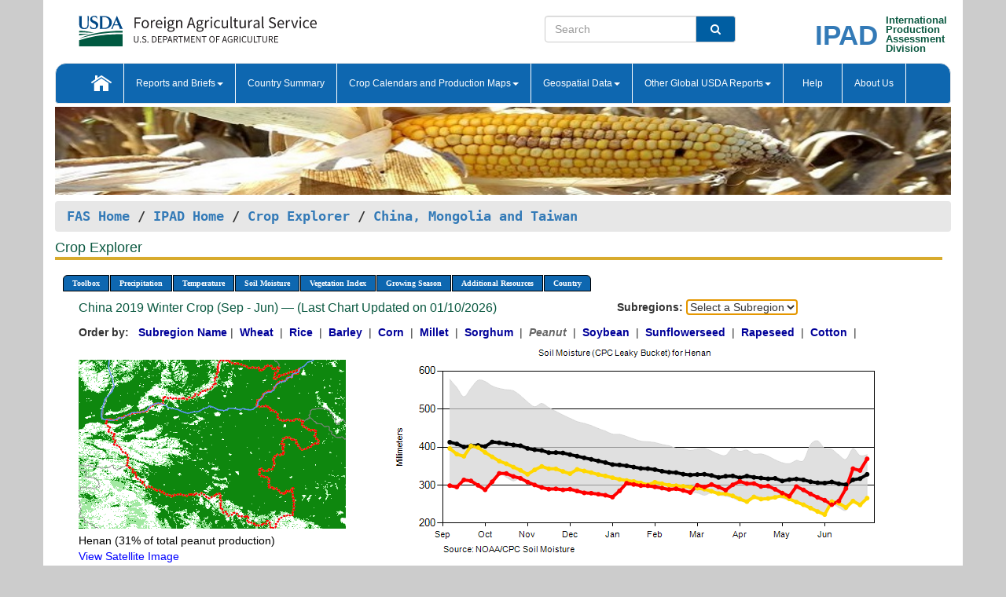

--- FILE ---
content_type: text/html; charset=utf-8
request_url: https://ipad.fas.usda.gov/cropexplorer/chart.aspx?regionid=che&nationalGraph=False&startdate=9%2F1%2F2019&enddate=6%2F30%2F2020&cntryid=CHN&cropid=2221000&fctypeid=19&fcattributeid=10
body_size: 554646
content:

  
<!DOCTYPE html PUBLIC "-//W3C//DTD XHTML 1.0 Transitional//EN" "http://www.w3.org/TR/xhtml1/DTD/xhtml1-transitional.dtd">
<html xmlns="http://www.w3.org/1999/xhtml" xml:lang="en">
<head>
<title id="pageTitle">Crop Explorer - China, Mongolia and Taiwan</title>
<meta http-equiv="Content-Type" content="text/html; charset=iso-8859-1" />
<meta name="title" content="Crop Explorer for Major Crop Regions - United States Department of Agriculture" />
<meta name="keywords" content="Crop forecasting, crop production, crop yield, crop area, commodity, drought, precipitation, temperature, soil moisture, crop stage, crop model, percent soil moisture, surface moisture, subsurface moisture, corn, wheat, spring wheat, Satellite Radar Altimetry, Global Reservoir, Lake Elevation Database" />
<meta name="language" value="en"/>
<meta name="agency" value="USDA"/>
<meta name="format" value="text/html"/>
<meta http-equiv="X-UA-Compatible" content="IE=edge, ie9, chrome=1">

<!------------------------------ END COMMNET THESE LINES------------------------------------------>
<style type="text/css">
#nav, nav ul {margin: 0; padding: 0; list-style: none;}
#nav a {display:block; width:auto; border: 1px solid black; text-decoration:none; background:#828494; color:#fff; font: bold 10px Verdana;}
#nav a:hover{background: #888; color: #fff;}
#nav li {float: left; position: relative; list-style: none; background-color: #c8c8c8;z-index:2;}
#nav li a {display: block; padding: 4px 11px; background: #828494; text-decoration: none; width: auto; color: #FFFFFF;}
#nav li a:hover {background: #828494; font: bold 10px Verdana; cursor: pointer;}
#nav li ul {margin:0; padding:0; position:absolute; left:0; display:none;}
#nav li ul li a {width:auto; padding:4px 10px; background:#FFF; color:black;}
#nav li ul li a:hover {background: #A52A2A;}
#nav li ul ul {left:9.9em; margin: -20px 0 0 10px;}
table tr td img {padding-left:2px;}
#nav li:hover > ul {display:block;}
.chartDisplay li {display:inline-block; }

.gsMenu li {display:inline-block; width:220px;}
.gsDate li {display:inline-block; width:250px;}
.ceMenu {width: auto;	border-right: 1px solid #fff; padding: 0; color: #fff;}
.ceMenuLeft {border-top-left-radius: 6px;border-right: 1px solid #fff;}
.ceMenuRight {border-top-right-radius: 6px;border-right: 1px solid #fff;}
</style>


<!----------- START ADD THIS SECTION FOR THE NEW TEMPLATE ---------------------------------------------->
	<link href="images/favicon.ico" rel="shortcut icon" type="image/vnd.microsoft.icon" />
	<link rel="stylesheet" href="stylesheets/bootstrap.min.css" />
	<link href="stylesheets/SiteCss.css" type="text/css" rel="stylesheet" media="all"/>
<!----------- END ADD THIS SECTION FOR THE NEW TEMPLATE ---------------------------------------------->

<script src="js/jquery.min.js" type="text/javascript"></script>
<script type="text/javascript" src="js/ce.js"></script>
<script type="text/javascript" src="js/google.js"></script>




<script type="text/javascript">
function _menu() {$(" #nav ul ").css({ display: "none" });$(" #nav li ").hover(function () { $(this).find('ul:first').css({ visibility: "visible", display: "none" }).show(10); }, function () { $(this).find('ul:first').css({ visibility: "hidden" }); });}$(document).ready(function () { _menu(); });
</script>

<script type="text/javascript">
    window.onload = function () {
        if (document.getElementById('o_subrgnid') != null) {
            document.getElementById('o_subrgnid').focus();
        }
    }; 
    function subrgnid_chgd(obj)
    {       
        var fvalue = obj.options[obj.selectedIndex].value;        
        if (fvalue != null && fvalue != "") {
            var section = document.getElementById("li_" + fvalue);
            if (section != null) {              
                section.scrollIntoView(false);
            }
            else {
                parent.location.href = fvalue;
            }
        }      
    } 
function doSearch(vsearch) {
	window.open('https://voyager.fas.usda.gov/voyager/navigo/search?sort=score%20desc&disp=D176678659AD&basemap=ESRI%20World%20Street%20Map&view=summary&sortdir=desc&place.op=within&q=' + vsearch, 'TextSearch');
}

</script>

</head>

<body dir="ltr" xml:lang="en" lang="en" style="background-color:#ccc;">

<div class="container" style="background-color:#fff;align:center;">
 <a id="top"></a>
		    <div class="row pageHeader">
            <div class="row">
                <div class="col-sm-6">
                     <div class="site-name__logo">
					 <em>
                                <a href="https://fas.usda.gov" target="_blank" title="FAS Home" aria-label="FAS Home" class="usa-logo__image">
                                </a>
                            </em>
                    </div>
			       </div>
					
		<div class="col-sm-6">
			<div class="col-sm-6">
                   	<form onsubmit="doSearch(this.vsearch.value); return false;">

						<div class="input-group">
							<input type="text" name="vsearch" class="form-control" placeholder="Search">
							 <span class="input-group-addon" style="background-color:#005ea2">
							 <button type="submit" class="btn-u" style="border:0;background:transparent;color:#fff;"><i class="fa fa-search"></i></button>
							 </span>
							</div>
							</form>
				    
			</div>
			<div class="col-sm-6">
                        <div style="margin-right:30px;">
						
						<div class="col-sm-9" style="padding-right:10px;">
							<a href="/ipad_home/Default.aspx" title="IPAD Home Page" alt="IPAD Home Page"><span class="site-name__logo_2" style="float:right;font-size:2.5em;padding-right:-15px;font-weight:bold;">IPAD</span></a>
						 </div>
						<div class="col-sm-3" style="padding:0">
							<a href="/Default.aspx" title="IPAD Home Page" alt=IPAD Home Page"><span class="site-name__main_2">International</span>
							<span class="site-name__main_2">Production </span>	
							<span class="site-name__main_2">Assessment </span>	
							<span class="site-name__main_2">Division</span></a>							
						 </div>						 
						</div>				
			</div>
				
			</div>

		</div>
	</div> <nav class="navbar navbar-default appMenu-bg">
            <div class="container-fluid">
                <div class="navbar-header">
                    <button type="button" class="navbar-toggle collapsed" data-bs-toggle="collapse" data-bs-target="#navbar" aria-controls="navbarText" aria-expanded="false" aria-label="Toggle navigation">
                    <span class="sr-only">Toggle navigation</span>
                    <span class="icon-bar"></span>
                    <span class="icon-bar"></span>
                    <span class="icon-bar"></span>
                    </button>
                </div>

<div id="navbar"class="collapse navbar-collapse">
                       <ul class="nav navbar-nav navbar-left appMenu" style="margin-bottom: 0">
                        <li class="nav-item"><a  href="/Default.aspx"><img src="/images/icon-home.png" /></a></li>
                        <li class="dropdown menuHover">
                            <a href="#" style="color:white">Reports and Briefs<b class="caret"></b></a>
                            <ul class="dropdown-menu" role="menu">
								<li class="menuHover"><a href="/search.aspx" title="Commodity Intelligence Reports (CIR)" alt="Commodity Intelligence Reports (CIR)">Commodity Intelligence Reports (CIR)</a></li>
								<li class="menuHover"><a href="https://www.fas.usda.gov/data/world-agricultural-production" target="_blank" title="World Agricultural Production (WAP) Circulars" alt="World Agricultural Production (WAP) Circulars">World Agricultural Production (WAP) Circulars</a></li>
							</ul>
						</li>
                        <li class="menuHover"><a style="color:white" href="/countrysummary/Default.aspx" title="Country Summary" alt="Country Summary">Country Summary</a></li>
                        <li class="dropdown menuHover">
                            <a href="#"  style="color:white">Crop Calendars and Production Maps<b class="caret"></b></a>
                             <ul class="dropdown-menu" role="menu">
									<li><a href="/ogamaps/cropcalendar.aspx"  title="Crop Calendars" alt="Crop Calendars">Crop Calendars</a></li>
									<li><a href="/ogamaps/cropproductionmaps.aspx"  title="Crop Production Map" alt="Crop Production Map">Crop Production Maps</a></li>
									<li><a href="/ogamaps/cropmapsandcalendars.aspx"  title="Monthly Crop Stage and Harvest Calendars" alt="Monthly Crop Stage and Harvest Calendars">Monthly Crop Stage and Harvest Calendars</a></li>								
									<li><a href="/ogamaps/Default.aspx" title="Monthly Production and Trade Maps" alt="Production and Trade Maps">Monthly Production and Trade Maps</a></li>			
							</ul>
                        </li>
                        <li class="dropdown menuHover">
                            <a href="#" style="color:white">Geospatial Data<b class="caret"></b></a>
                            <ul class="dropdown-menu" role="menu">
								<li><a href="/cropexplorer/Default.aspx" title="Crop Explorer">Crop Explorer</a></li>
                                <li><a href="/cropexplorer/cropview/Default.aspx" title="Commodity Explorer">Commodity Explorer</a></li>
							  	<li><a href="http://glam1.gsfc.nasa.gov" target="_blank" rel="noopener">Global Agricultural Monitoring (GLAM)</a></li>
								<li><a href="/cropexplorer/global_reservoir/Default.aspx" title="Global Reservoirs and Lakes Monitor (G-REALM)">Global Reservoirs and Lakes Monitor (G-REALM)</a></li>	
								<li><a href="https://geo.fas.usda.gov/GADAS/index.html" target="_blank" rel="noopener">Global Agricultural & Disaster Assesment System (GADAS)</a></li>
								<li><a href="/photo_gallery/pg_regions.aspx?regionid=eafrica" title="Geotag Photo Gallery">Geotag Photo Gallery</a></li>
								<li><a href="/monitormaps/CycloneMonitor" title="Tropical Cyclone Monitor Maps">Tropical Cyclone Monitor Maps</a></li>								
								<li><a href="/monitormaps/FloodMonitor" title="Automated Flooded Cropland Area Maps (AFCAM)">Automated Flooded Cropland Area Maps (AFCAM)</a></li>																			
                                <li><a href="https://gis.ipad.fas.usda.gov/WMOStationExplorer/" title="WMO Station Explorer" target="_blank" rel="noopener">WMO Station Explorer</a></li>
                                <li><a href="https://gis.ipad.fas.usda.gov/TropicalCycloneMonitor/"  title="Tropical Cyclone Monitor" target="_blank" rel="noopener">Tropical Cyclone Monitor</a></li>
                           </ul>
                        </li>
                         <li class="dropdown menuHover">
                            <a href="#" style="color:white">Other Global USDA Reports<b class="caret"></b></a>
                            <ul class="dropdown-menu" role="menu">
								<li><a href="https://www.usda.gov/oce/commodity/wasde/" target="_blank" rel="noopener" title="World Agricultural Supply and Demand Estimates" alt="World Agricultural Supply and Demand Estimates">World Agricultural Supply and Demand Estimates (WASDE)</a></li>			      
								<li><a href="https://www.usda.gov/oce/weather/pubs/Weekly/Wwcb/wwcb.pdf" title="USDA Weekly Weather and Crop Bulletin (NASS/WAOB)" alt="USDA Weekly Weather and Crop Bulletin (NASS/WAOB)">USDA Weekly Weather and Crop Bulletin (NASS/WAOB)</a>
								<li><a href="https://apps.fas.usda.gov/PSDOnline/app/index.html#/app/home" target="_blank" rel="noopener" title="PSD Online" alt="PSD Online">PSD Online</a> </li> 
								<li><a href="https://gain.fas.usda.gov/Pages/Default.aspx" target="_blank" rel="noopener" title="FAS Attache GAIN Reports" alt="FAS Attache GAIN Reports">FAS Attache GAIN Reports</a></li>	
								<li><a href="https://apps.fas.usda.gov/psdonline/app/index.html#/app/downloads?tabName=dataSets" target="_blank" rel="noopener" title="PSD Market and Trade Data" alt="PSD Market and Trade Data">PS&D Market and Trade Data</a></li>						
								
						</ul>
                        </li>
						<li class="menuHover"><a style="color:white" href="/cropexplorer/ce_help.aspx" title="Help" alt="Help">&nbsp; &nbsp;Help &nbsp;&nbsp; </a></li> 
                        <li class="menuHover"><a style="color:white" href="/cropexplorer/ce_contact.aspx" title="About Us" alt="About Us">About Us</a></li>
						  
					</ul>
                </div>
                <!--/.nav-collapse -->
            </div>
            <!--/.container-fluid -->
        </nav>  
			  
			<!-- ------- START Slider Image ------------------------------------------------------------------------------------->
			<div class="row">
			<div class="col-sm-12">
				<div class="ng-scope">        
						<a href="/photo_gallery/pg_details.aspx?regionid=eafrica&FileName=IMG_3014&PhotoTitle=Red%20Sorghum"><img src="images/data_analysis_header.jpg" alt="" name="FAS Data Analysis Header" id="banner-show" title="" style="width:100%" /></a>               
				</div>   
			</div>     
			</div>
			<!-- ------- END Slider Image ------------------------------------------------------------------------------------->
			<!--- ------------------------------------------- BREADCRUMB STARTS HERE ------------------------------------------>
			<!----------------------------------------------------------------------------------------------------------------->
			<div class="breadcrumb" style="margin-top:.5em;">
						<table id="breadCrumb">
						<tbody>
						<tr>
							<td width="45%" align="left">
							<a href="https://www.fas.usda.gov/">FAS Home</a> / 
							<a href="/Default.aspx">IPAD Home</a> / 
							<a href="Default.aspx">Crop Explorer</a> /
              <a href="imageview.aspx?regionid=che" title="Most Recent Data">China, Mongolia and Taiwan</a> 
							</td>
							<td width="3%"></td>
						</tr>
					</tbody>
					</table>
			</div>
			<!------------------------------------------------- END BREADCRUMB --------------------------------------------------->
            <!----------------------------------------------- START CONTENT AREA------------------------------------------------>
	<div class="tab-pane active" id="tab1"  >	
        <h1 class="pane-title">Crop Explorer </h1>        
        <div class="container-fluid" >
			<div class="col-sm-12" style="margin-left:-20px;">
				<ul id="nav">
					<li class="ceMenuLeft"><a href="#" style="border-top-left-radius: 6px;background-color: #0e67b0;">Toolbox</a>
<ul>
<li><a href="Default.aspx" style="width:160px;">Home</a></li>
<li><a href="datasources.aspx" style="width:160px;">Data Sources</a></li>
<li><a href="imageview.aspx?regionid=che" style="width:160px;">Most Recent Data</a></li>
</ul>
</li>

					<li class="ceMenu"><a href="#" style="background-color: #0e67b0;">Precipitation</a>
<ul>
<li><a href="chart.aspx?regionid=che&nationalGraph=False&startdate=9%2f1%2f2019&enddate=6%2f30%2f2020&cntryid=CHN&cropid=2221000&fctypeid=60&fcattributeid=1" style="width:380px;">Moving Precipitation and Cumulative Precipitation (Pentad)</a></li>
<li><a href="chart.aspx?regionid=che&nationalGraph=False&startdate=9%2f1%2f2019&enddate=6%2f30%2f2020&cntryid=CHN&cropid=2221000&fctypeid=75&fcattributeid=45" style="width:380px;">Consecutive Dry Days</a></li>
<li><a href="chart.aspx?regionid=che&nationalGraph=False&startdate=9%2f1%2f2019&enddate=6%2f30%2f2020&cntryid=CHN&cropid=2221000&fctypeid=28&fcattributeid=1" style="width:380px;">Snow Depth and Snow Cover</a></li>
</ul>
</li>

					<li class="ceMenu"><a href="#" style="background-color: #0e67b0;">Temperature</a>
<ul>
<li><a href="chart.aspx?regionid=che&nationalGraph=False&startdate=9%2f1%2f2019&enddate=6%2f30%2f2020&cntryid=CHN&cropid=2221000&fctypeid=24&fcattributeid=1" style="width:200px;">Average Temperature</a></li>
<li><a href="chart.aspx?regionid=che&nationalGraph=False&startdate=9%2f1%2f2019&enddate=6%2f30%2f2020&cntryid=CHN&cropid=2221000&fctypeid=24&fcattributeid=5" style="width:200px;">Maximum Temperature</a></li>
<li><a href="chart.aspx?regionid=che&nationalGraph=False&startdate=9%2f1%2f2019&enddate=6%2f30%2f2020&cntryid=CHN&cropid=2221000&fctypeid=24&fcattributeid=6" style="width:200px;">Minimum Temperature</a></li>
<li><a href="chart.aspx?regionid=che&nationalGraph=False&startdate=9%2f1%2f2019&enddate=6%2f30%2f2020&cntryid=CHN&cropid=2221000&fctypeid=72&fcattributeid=2" style="width:200px;">Heat Damage and Stress</a></li>
</ul>
</li>

					<li class="ceMenu"><a href="#" style="background-color: #0e67b0;">Soil Moisture</a>
<ul>
<li><a href="chart.aspx?regionid=che&nationalGraph=False&startdate=9%2f1%2f2019&enddate=6%2f30%2f2020&cntryid=CHN&cropid=2221000&fctypeid=19&fcattributeid=10" style="width:220px;">Soil Moisture (CPC Leaky Bucket)</a></li>
<li><a href="chart.aspx?regionid=che&nationalGraph=False&startdate=9%2f1%2f2019&enddate=6%2f30%2f2020&cntryid=CHN&cropid=2221000&fctypeid=19&fcattributeid=9" style="width:220px;">Percent Soil Moisture</a></li>
<li><a href="chart.aspx?regionid=che&nationalGraph=False&startdate=9%2f1%2f2019&enddate=6%2f30%2f2020&cntryid=CHN&cropid=2221000&fctypeid=19&fcattributeid=1" style="width:220px;">Surface Soil Moisture</a></li>
<li><a href="chart.aspx?regionid=che&nationalGraph=False&startdate=9%2f1%2f2019&enddate=6%2f30%2f2020&cntryid=CHN&cropid=2221000&fctypeid=19&fcattributeid=7" style="width:220px;">Subsurface Soil Moisture</a></li>
</ul>
</li>

					<li class="ceMenu"><a href="#" style="background-color: #0e67b0;">Vegetation Index</a>
<ul>
<li><a href="chart.aspx?regionid=che&nationalGraph=False&startdate=9%2f1%2f2019&enddate=6%2f30%2f2020&cntryid=CHN&cropid=2221000&fctypeid=47&fcattributeid=1" style="width:150px;">NDVI (MODIS-Terra)</a></li>
</ul>
</li>

					
					
					<li class="ceMenu"><a href="#" style="background-color: #0e67b0;">Growing Season</a>
<ul>
<li><a href="chart.aspx?regionid=che&ftypeid=47&fattributeid=1&fctypeid=19&fcattributeid=10&startdate=9%2f1%2f2025&enddate=6%2f30%2f2026&cntryid=CHN&nationalGraph=False&cropid=2221000" style="width: 220px;">2025 Winter Crop (Sep - Jun)</a></li>
<li><a href="chart.aspx?regionid=che&ftypeid=47&fattributeid=1&fctypeid=19&fcattributeid=10&startdate=3%2f1%2f2025&enddate=10%2f31%2f2025&cntryid=CHN&nationalGraph=False&cropid=2221000" style="width: 220px;">2025 Summer Crop (Mar - Oct)</a></li>
<li><a href="chart.aspx?regionid=che&ftypeid=47&fattributeid=1&fctypeid=19&fcattributeid=10&startdate=9%2f1%2f2024&enddate=6%2f30%2f2025&cntryid=CHN&nationalGraph=False&cropid=2221000" style="width: 220px;">2024 Winter Crop (Sep - Jun)</a></li>
<li><a href="chart.aspx?regionid=che&ftypeid=47&fattributeid=1&fctypeid=19&fcattributeid=10&startdate=3%2f1%2f2024&enddate=10%2f31%2f2024&cntryid=CHN&nationalGraph=False&cropid=2221000" style="width: 220px;">2024 Summer Crop (Mar - Oct)</a></li>
<li><a href="chart.aspx?regionid=che&ftypeid=47&fattributeid=1&fctypeid=19&fcattributeid=10&startdate=9%2f1%2f2023&enddate=6%2f30%2f2024&cntryid=CHN&nationalGraph=False&cropid=2221000" style="width: 220px;">2023 Winter Crop (Sep - Jun)</a></li>
<li><a href="chart.aspx?regionid=che&ftypeid=47&fattributeid=1&fctypeid=19&fcattributeid=10&startdate=3%2f1%2f2023&enddate=10%2f31%2f2023&cntryid=CHN&nationalGraph=False&cropid=2221000" style="width: 220px;">2023 Summer Crop (Mar - Oct)</a></li>
</ul>
</li>

					<li class="ceMenu"><a href="#" style="background-color: #0e67b0;">Additional Resources</a>
<ul>
<li><a href="util/new_get_psd_data.aspx?regionid=che" style="width:130px;" onclick="window.open(this.href,this.target,&#39;channelmode =1,resizable=1,scrollbars=1,toolbar=no,menubar=no,location=no,status=yes&#39;);return false;">Area, Yield and Production</a></li>
<li><a href="pecad_stories.aspx?regionid=che&ftype=prodbriefs" style="width:130px;" onclick="window.open(this.href,this.target,&#39;channelmode =1,resizable=1,scrollbars=1,toolbar=no,menubar=no,location=no,status=yes&#39;);return false;">WAP Production Briefs</a></li>
<li><a href="pecad_stories.aspx?regionid=che&ftype=topstories" style="width:130px;" onclick="window.open(this.href,this.target,&#39;channelmode =1,resizable=1,scrollbars=1,toolbar=no,menubar=no,location=no,status=yes&#39;);return false;">Commodity Intelligence Reports</a></li>
<li><div><ul style="margin-left:-10px;margin-top:0px;"><li><a href="/countrysummary/default.aspx?id=CH" style="width:130px;" onclick="window.open(this.href,this.target,&#39;channelmode =1,resizable=1,scrollbars=1,toolbar=no,menubar=no,location=no,status=yes&#39;);return false;">China</a></li><li><a href="/countrysummary/default.aspx?id=HK" style="width:130px;" onclick="window.open(this.href,this.target,&#39;channelmode =1,resizable=1,scrollbars=1,toolbar=no,menubar=no,location=no,status=yes&#39;);return false;">Hong Kong</a></li><li><a href="/countrysummary/default.aspx?id=MC" style="width:130px;" onclick="window.open(this.href,this.target,&#39;channelmode =1,resizable=1,scrollbars=1,toolbar=no,menubar=no,location=no,status=yes&#39;);return false;">Macao</a></li><li><a href="/countrysummary/default.aspx?id=MG" style="width:130px;" onclick="window.open(this.href,this.target,&#39;channelmode =1,resizable=1,scrollbars=1,toolbar=no,menubar=no,location=no,status=yes&#39;);return false;">Mongolia</a></li><li><a href="/countrysummary/default.aspx?id=TW" style="width:130px;" onclick="window.open(this.href,this.target,&#39;channelmode =1,resizable=1,scrollbars=1,toolbar=no,menubar=no,location=no,status=yes&#39;);return false;">Taiwan</a></li></ul></div><a style="width:130px;">Country Summary</a></li>
<li><a href="/photo_gallery/pg_regions.aspx?regionid=che" style="width:130px;" onclick="window.open(this.href,this.target,&#39;channelmode =1,resizable=1,scrollbars=1,toolbar=no,menubar=no,location=no,status=yes&#39;);return false;">Geotag Photo Gallery</a></li><li><a href="/rssiws/al/che_cropprod.aspx" style="width:130px;" onclick="window.open(this.href,this.target,&#39;channelmode =1,resizable=1,scrollbars=1,toolbar=no,menubar=no,location=no,status=yes&#39;);return false;">Crop Production Maps</a></li><li><a href="/rssiws/al/crop_calendar/che.aspx" style="width:130px;" onclick="window.open(this.href,this.target,&#39;channelmode =1,resizable=1,scrollbars=1,toolbar=no,menubar=no,location=no,status=yes&#39;);return false;">Crop Calendar</a></li></ul>
</li>

					<li class="ceMenuRight"><a href="#" style="border-top-right-radius:6px; background-color: #0e67b0;">Country</a>
<ul>
<li><a href="chart.aspx?regionid=che&ftypeid=47&fattributeid=1&fctypeid=19&fcattributeid=10&cntryid=CHN&nationalGraph=False&startdate=9/1/2019&enddate=6/30/2020" style="width:100px;">China</a><a href="chart.aspx?regionid=che&ftypeid=47&fattributeid=1&fctypeid=19&fcattributeid=10&cntryid=MNG&nationalGraph=False&startdate=9/1/2019&enddate=6/30/2020" style="width:100px;">Mongolia</a><a href="chart.aspx?regionid=che&ftypeid=47&fattributeid=1&fctypeid=19&fcattributeid=10&cntryid=TWN&nationalGraph=False&startdate=9/1/2019&enddate=6/30/2020" style="width:100px;">Taiwan</a></li>
</ul>
</li>

				</ul>
			</div>		
			<div class="col-sm-12" >		
				<div class="col-md-12" style="margin-top:10px;margin-left:-30px;"><div class="col-md-8" style="font-size:16px; color:#0b5941;">China&nbsp;2019 Winter Crop (Sep - Jun) &mdash; (Last Chart Updated on 01/10/2026)</div><div><strong>Subregions:</strong>&nbsp;<select name="o_subrgnid" id="o_subrgnid"  onfocus="subrgnid_chgd(this); "  onchange="return subrgnid_chgd(this)">
<option value="">Select a Subregion</option>
<option value="che_chn012">Henan</option>
<option value="che_chn023">Shandong</option>
<option value="che_chn006">Guangdong</option>
<option value="che_chn010">Hebei</option>
<option value="che_chn013">Hubei</option>
<option value="che_chn017">Jilin</option>
<option value="che_chn018">Liaoning</option>
<option value="che_chn001">Anhui</option>
<option value="che_chn007">Guangxi</option>
<option value="che_chn026">Sichuan</option>
</select>
</div><div class="col-md-12" style="margin-top:10px;"><strong>Order by:</strong>
&nbsp;&nbsp;<a class="crop" href="chart.aspx?regionid=che&ftypeid=47&fattributeid=1&fctypeid=19&fcattributeid=10&cntryid=CHN&startdate=9%2f1%2f2019&enddate=6%2f30%2f2020&nationalGraph=False"><strong style="color: #000099;">Subregion Name</strong></a>&nbsp;|&nbsp;
<a class="crop" href="chart.aspx?regionid=che&ftypeid=47&fattributeid=1&fctypeid=19&fcattributeid=10&cntryid=CHN&startdate=9%2f1%2f2019&enddate=6%2f30%2f2020&nationalGraph=False&cropid=0410000"><strong style="color: #000099;">Wheat </strong></a>&nbsp;|&nbsp;
<a class="crop" href="chart.aspx?regionid=che&ftypeid=47&fattributeid=1&fctypeid=19&fcattributeid=10&cntryid=CHN&startdate=9%2f1%2f2019&enddate=6%2f30%2f2020&nationalGraph=False&cropid=0422110"><strong style="color: #000099;">Rice </strong></a>&nbsp;|&nbsp;
<a class="crop" href="chart.aspx?regionid=che&ftypeid=47&fattributeid=1&fctypeid=19&fcattributeid=10&cntryid=CHN&startdate=9%2f1%2f2019&enddate=6%2f30%2f2020&nationalGraph=False&cropid=0430000"><strong style="color: #000099;">Barley </strong></a>&nbsp;|&nbsp;
<a class="crop" href="chart.aspx?regionid=che&ftypeid=47&fattributeid=1&fctypeid=19&fcattributeid=10&cntryid=CHN&startdate=9%2f1%2f2019&enddate=6%2f30%2f2020&nationalGraph=False&cropid=0440000"><strong style="color: #000099;">Corn </strong></a>&nbsp;|&nbsp;
<a class="crop" href="chart.aspx?regionid=che&ftypeid=47&fattributeid=1&fctypeid=19&fcattributeid=10&cntryid=CHN&startdate=9%2f1%2f2019&enddate=6%2f30%2f2020&nationalGraph=False&cropid=0459100"><strong style="color: #000099;">Millet </strong></a>&nbsp;|&nbsp;
<a class="crop" href="chart.aspx?regionid=che&ftypeid=47&fattributeid=1&fctypeid=19&fcattributeid=10&cntryid=CHN&startdate=9%2f1%2f2019&enddate=6%2f30%2f2020&nationalGraph=False&cropid=0459200"><strong style="color: #000099;">Sorghum </strong></a>&nbsp;|&nbsp;
<span style="color: #666666; font-style: italic; font-weight: bold;">Peanut </span>&nbsp;|&nbsp;
<a class="crop" href="chart.aspx?regionid=che&ftypeid=47&fattributeid=1&fctypeid=19&fcattributeid=10&cntryid=CHN&startdate=9%2f1%2f2019&enddate=6%2f30%2f2020&nationalGraph=False&cropid=2222000"><strong style="color: #000099;">Soybean </strong></a>&nbsp;|&nbsp;
<a class="crop" href="chart.aspx?regionid=che&ftypeid=47&fattributeid=1&fctypeid=19&fcattributeid=10&cntryid=CHN&startdate=9%2f1%2f2019&enddate=6%2f30%2f2020&nationalGraph=False&cropid=2224000"><strong style="color: #000099;">Sunflowerseed </strong></a>&nbsp;|&nbsp;
<a class="crop" href="chart.aspx?regionid=che&ftypeid=47&fattributeid=1&fctypeid=19&fcattributeid=10&cntryid=CHN&startdate=9%2f1%2f2019&enddate=6%2f30%2f2020&nationalGraph=False&cropid=2226000"><strong style="color: #000099;">Rapeseed </strong></a>&nbsp;|&nbsp;
<a class="crop" href="chart.aspx?regionid=che&ftypeid=47&fattributeid=1&fctypeid=19&fcattributeid=10&cntryid=CHN&startdate=9%2f1%2f2019&enddate=6%2f30%2f2020&nationalGraph=False&cropid=2631000"><strong style="color: #000099;">Cotton </strong></a>&nbsp;|&nbsp;
</div></div>
				<div style="margin-top:10px;"><div class="row"><div class="col-md-4" style="margin-top:25px;"><a href="javascript:open_map('','che_chn012','45','45');" id="gisMap_che_chn012"><img src="https://ipad.fas.usda.gov/rssiws/images/che/insets/che_chn012_gadm.png" alt="Henan" border="0" /></a><div style="color: black;margin-top:5px;"><span class='BodyTextBlackBold'>Henan (31% of total peanut production) </span><br /><a href="javascript:void(0);" style="color:blue; text-decoration:none;" class="BodyTextBlue" onclick="javascript:open_map(&#39;&#39;,&#39;che_chn012&#39;,&#39;45&#39;,&#39;45&#39;);">View Satellite Image</a></div></div><div class="col-md-8" style="float:right;"><img id="ctl111" onclick="open_print_win(&#39;print_chart.aspx?regionid=che&amp;subrgnid=che_chn012&amp;startdate=9/1/2019&amp;enddate=6/30/2020&amp;fctypeid=19&amp;fcattributeid=10&amp;legendid=1202&amp;cntryid=CHN&amp;stateid=&amp;cropid=2221000&#39;);" src="/cropexplorer/ChartImg.axd?i=charts_0/chart_0_1823.png&amp;g=37e40a2f88994c76807faddc1c3c48e0" alt="" usemap="#ctl111ImageMap" style="height:315px;width:650px;border-width:0px;" />
<map name="ctl111ImageMap" id="ctl111ImageMap">

	<area shape="circle" coords="633,150,3" title="	
Date: Jun 30
Value: 369.3" alt="	
Date: Jun 30
Value: 369.3" />
	<area shape="circle" coords="624,165,3" title="	
Date: Jun 25
Value: 338.61" alt="	
Date: Jun 25
Value: 338.61" />
	<area shape="circle" coords="615,163,3" title="	
Date: Jun 20
Value: 343.52" alt="	
Date: Jun 20
Value: 343.52" />
	<area shape="circle" coords="606,188,3" title="	
Date: Jun 15
Value: 291.25" alt="	
Date: Jun 15
Value: 291.25" />
	<area shape="circle" coords="597,204,3" title="	
Date: Jun 10
Value: 258.4" alt="	
Date: Jun 10
Value: 258.4" />
	<area shape="circle" coords="588,209,3" title="	
Date: Jun 05
Value: 248.82" alt="	
Date: Jun 05
Value: 248.82" />
	<area shape="circle" coords="579,203,3" title="	
Date: May 31
Value: 260.51" alt="	
Date: May 31
Value: 260.51" />
	<area shape="circle" coords="570,200,3" title="	
Date: May 25
Value: 268.02" alt="	
Date: May 25
Value: 268.02" />
	<area shape="circle" coords="561,195,3" title="	
Date: May 20
Value: 277.01" alt="	
Date: May 20
Value: 277.01" />
	<area shape="circle" coords="552,190,3" title="	
Date: May 15
Value: 287.66" alt="	
Date: May 15
Value: 287.66" />
	<area shape="circle" coords="543,186,3" title="	
Date: May 10
Value: 296.61" alt="	
Date: May 10
Value: 296.61" />
	<area shape="circle" coords="534,198,3" title="	
Date: May 05
Value: 271" alt="	
Date: May 05
Value: 271" />
	<area shape="circle" coords="525,194,3" title="	
Date: Apr 30
Value: 279.24" alt="	
Date: Apr 30
Value: 279.24" />
	<area shape="circle" coords="516,189,3" title="	
Date: Apr 25
Value: 289.3" alt="	
Date: Apr 25
Value: 289.3" />
	<area shape="circle" coords="507,185,3" title="	
Date: Apr 20
Value: 297.9" alt="	
Date: Apr 20
Value: 297.9" />
	<area shape="circle" coords="498,186,3" title="	
Date: Apr 15
Value: 296.82" alt="	
Date: Apr 15
Value: 296.82" />
	<area shape="circle" coords="489,182,3" title="	
Date: Apr 10
Value: 304.39" alt="	
Date: Apr 10
Value: 304.39" />
	<area shape="circle" coords="480,182,3" title="	
Date: Apr 05
Value: 304.13" alt="	
Date: Apr 05
Value: 304.13" />
	<area shape="circle" coords="471,179,3" title="	
Date: Mar 31
Value: 310.07" alt="	
Date: Mar 31
Value: 310.07" />
	<area shape="circle" coords="462,184,3" title="	
Date: Mar 25
Value: 301.1" alt="	
Date: Mar 25
Value: 301.1" />
	<area shape="circle" coords="453,190,3" title="	
Date: Mar 20
Value: 287.15" alt="	
Date: Mar 20
Value: 287.15" />
	<area shape="circle" coords="444,186,3" title="	
Date: Mar 15
Value: 295.15" alt="	
Date: Mar 15
Value: 295.15" />
	<area shape="circle" coords="435,183,3" title="	
Date: Mar 10
Value: 301.91" alt="	
Date: Mar 10
Value: 301.91" />
	<area shape="circle" coords="426,186,3" title="	
Date: Mar 05
Value: 295.18" alt="	
Date: Mar 05
Value: 295.18" />
	<area shape="circle" coords="417,184,3" title="	
Date: Feb 28
Value: 299.92" alt="	
Date: Feb 28
Value: 299.92" />
	<area shape="circle" coords="408,193,3" title="	
Date: Feb 25
Value: 280.63" alt="	
Date: Feb 25
Value: 280.63" />
	<area shape="circle" coords="399,191,3" title="	
Date: Feb 20
Value: 286.18" alt="	
Date: Feb 20
Value: 286.18" />
	<area shape="circle" coords="390,189,3" title="	
Date: Feb 15
Value: 290.78" alt="	
Date: Feb 15
Value: 290.78" />
	<area shape="circle" coords="381,189,3" title="	
Date: Feb 10
Value: 288.79" alt="	
Date: Feb 10
Value: 288.79" />
	<area shape="circle" coords="372,188,3" title="	
Date: Feb 05
Value: 292.48" alt="	
Date: Feb 05
Value: 292.48" />
	<area shape="circle" coords="363,186,3" title="	
Date: Jan 31
Value: 295.67" alt="	
Date: Jan 31
Value: 295.67" />
	<area shape="circle" coords="354,185,3" title="	
Date: Jan 25
Value: 298.61" alt="	
Date: Jan 25
Value: 298.61" />
	<area shape="circle" coords="345,185,3" title="	
Date: Jan 20
Value: 299.04" alt="	
Date: Jan 20
Value: 299.04" />
	<area shape="circle" coords="336,183,3" title="	
Date: Jan 15
Value: 302.03" alt="	
Date: Jan 15
Value: 302.03" />
	<area shape="circle" coords="327,181,3" title="	
Date: Jan 10
Value: 305.28" alt="	
Date: Jan 10
Value: 305.28" />
	<area shape="circle" coords="318,191,3" title="	
Date: Jan 05
Value: 285.14" alt="	
Date: Jan 05
Value: 285.14" />
	<area shape="circle" coords="309,199,3" title="	
Date: Dec 31
Value: 268.65" alt="	
Date: Dec 31
Value: 268.65" />
	<area shape="circle" coords="300,197,3" title="	
Date: Dec 25
Value: 273.75" alt="	
Date: Dec 25
Value: 273.75" />
	<area shape="circle" coords="291,195,3" title="	
Date: Dec 20
Value: 276.45" alt="	
Date: Dec 20
Value: 276.45" />
	<area shape="circle" coords="282,194,3" title="	
Date: Dec 15
Value: 279.06" alt="	
Date: Dec 15
Value: 279.06" />
	<area shape="circle" coords="273,194,3" title="	
Date: Dec 10
Value: 279.88" alt="	
Date: Dec 10
Value: 279.88" />
	<area shape="circle" coords="264,191,3" title="	
Date: Dec 05
Value: 284.74" alt="	
Date: Dec 05
Value: 284.74" />
	<area shape="circle" coords="255,189,3" title="	
Date: Nov 30
Value: 289.6" alt="	
Date: Nov 30
Value: 289.6" />
	<area shape="circle" coords="246,190,3" title="	
Date: Nov 25
Value: 287.78" alt="	
Date: Nov 25
Value: 287.78" />
	<area shape="circle" coords="237,189,3" title="	
Date: Nov 20
Value: 290.6" alt="	
Date: Nov 20
Value: 290.6" />
	<area shape="circle" coords="228,189,3" title="	
Date: Nov 15
Value: 289.62" alt="	
Date: Nov 15
Value: 289.62" />
	<area shape="circle" coords="219,187,3" title="	
Date: Nov 10
Value: 293.95" alt="	
Date: Nov 10
Value: 293.95" />
	<area shape="circle" coords="210,184,3" title="	
Date: Nov 05
Value: 300.67" alt="	
Date: Nov 05
Value: 300.67" />
	<area shape="circle" coords="201,180,3" title="	
Date: Oct 31
Value: 308.35" alt="	
Date: Oct 31
Value: 308.35" />
	<area shape="circle" coords="192,175,3" title="	
Date: Oct 25
Value: 318.15" alt="	
Date: Oct 25
Value: 318.15" />
	<area shape="circle" coords="183,173,3" title="	
Date: Oct 20
Value: 323.01" alt="	
Date: Oct 20
Value: 323.01" />
	<area shape="circle" coords="174,169,3" title="	
Date: Oct 15
Value: 330.7" alt="	
Date: Oct 15
Value: 330.7" />
	<area shape="circle" coords="165,169,3" title="	
Date: Oct 10
Value: 331.12" alt="	
Date: Oct 10
Value: 331.12" />
	<area shape="circle" coords="156,180,3" title="	
Date: Oct 05
Value: 309.06" alt="	
Date: Oct 05
Value: 309.06" />
	<area shape="circle" coords="147,190,3" title="	
Date: Sep 30
Value: 287.9" alt="	
Date: Sep 30
Value: 287.9" />
	<area shape="circle" coords="138,184,3" title="	
Date: Sep 25
Value: 299.73" alt="	
Date: Sep 25
Value: 299.73" />
	<area shape="circle" coords="129,179,3" title="	
Date: Sep 20
Value: 311.33" alt="	
Date: Sep 20
Value: 311.33" />
	<area shape="circle" coords="120,177,3" title="	
Date: Sep 15
Value: 313.92" alt="	
Date: Sep 15
Value: 313.92" />
	<area shape="circle" coords="111,186,3" title="	
Date: Sep 10
Value: 295.3" alt="	
Date: Sep 10
Value: 295.3" />
	<area shape="circle" coords="102,185,3" title="	
Date: Sep 05
Value: 298.95" alt="	
Date: Sep 05
Value: 298.95" />
	<area shape="circle" coords="633,201,3" title="	
Date: Jun 30
Value: 265.96" alt="	
Date: Jun 30
Value: 265.96" />
	<area shape="circle" coords="624,209,3" title="	
Date: Jun 25
Value: 248.18" alt="	
Date: Jun 25
Value: 248.18" />
	<area shape="circle" coords="615,204,3" title="	
Date: Jun 20
Value: 258.46" alt="	
Date: Jun 20
Value: 258.46" />
	<area shape="circle" coords="606,212,3" title="	
Date: Jun 15
Value: 241.4" alt="	
Date: Jun 15
Value: 241.4" />
	<area shape="circle" coords="597,207,3" title="	
Date: Jun 10
Value: 252.73" alt="	
Date: Jun 10
Value: 252.73" />
	<area shape="circle" coords="588,205,3" title="	
Date: Jun 05
Value: 256.9" alt="	
Date: Jun 05
Value: 256.9" />
	<area shape="circle" coords="579,221,3" title="	
Date: May 31
Value: 222.78" alt="	
Date: May 31
Value: 222.78" />
	<area shape="circle" coords="570,218,3" title="	
Date: May 25
Value: 230.89" alt="	
Date: May 25
Value: 230.89" />
	<area shape="circle" coords="561,213,3" title="	
Date: May 20
Value: 239.86" alt="	
Date: May 20
Value: 239.86" />
	<area shape="circle" coords="552,209,3" title="	
Date: May 15
Value: 248.7" alt="	
Date: May 15
Value: 248.7" />
	<area shape="circle" coords="543,205,3" title="	
Date: May 10
Value: 255.8" alt="	
Date: May 10
Value: 255.8" />
	<area shape="circle" coords="534,201,3" title="	
Date: May 05
Value: 264.04" alt="	
Date: May 05
Value: 264.04" />
	<area shape="circle" coords="525,197,3" title="	
Date: Apr 30
Value: 272.56" alt="	
Date: Apr 30
Value: 272.56" />
	<area shape="circle" coords="516,199,3" title="	
Date: Apr 25
Value: 268.2" alt="	
Date: Apr 25
Value: 268.2" />
	<area shape="circle" coords="507,201,3" title="	
Date: Apr 20
Value: 264.94" alt="	
Date: Apr 20
Value: 264.94" />
	<area shape="circle" coords="498,202,3" title="	
Date: Apr 15
Value: 263.53" alt="	
Date: Apr 15
Value: 263.53" />
	<area shape="circle" coords="489,199,3" title="	
Date: Apr 10
Value: 269.38" alt="	
Date: Apr 10
Value: 269.38" />
	<area shape="circle" coords="480,205,3" title="	
Date: Apr 05
Value: 256.88" alt="	
Date: Apr 05
Value: 256.88" />
	<area shape="circle" coords="471,202,3" title="	
Date: Mar 31
Value: 263.74" alt="	
Date: Mar 31
Value: 263.74" />
	<area shape="circle" coords="462,198,3" title="	
Date: Mar 25
Value: 272.01" alt="	
Date: Mar 25
Value: 272.01" />
	<area shape="circle" coords="453,195,3" title="	
Date: Mar 20
Value: 277.65" alt="	
Date: Mar 20
Value: 277.65" />
	<area shape="circle" coords="444,195,3" title="	
Date: Mar 15
Value: 277.92" alt="	
Date: Mar 15
Value: 277.92" />
	<area shape="circle" coords="435,192,3" title="	
Date: Mar 10
Value: 283.95" alt="	
Date: Mar 10
Value: 283.95" />
	<area shape="circle" coords="426,189,3" title="	
Date: Mar 05
Value: 289.64" alt="	
Date: Mar 05
Value: 289.64" />
	<area shape="circle" coords="417,188,3" title="	
Date: Feb 28
Value: 292.31" alt="	
Date: Feb 28
Value: 292.31" />
	<area shape="circle" coords="408,186,3" title="	
Date: Feb 25
Value: 295.04" alt="	
Date: Feb 25
Value: 295.04" />
	<area shape="circle" coords="399,185,3" title="	
Date: Feb 20
Value: 297.38" alt="	
Date: Feb 20
Value: 297.38" />
	<area shape="circle" coords="390,185,3" title="	
Date: Feb 15
Value: 298.7" alt="	
Date: Feb 15
Value: 298.7" />
	<area shape="circle" coords="381,184,3" title="	
Date: Feb 10
Value: 300.03" alt="	
Date: Feb 10
Value: 300.03" />
	<area shape="circle" coords="372,182,3" title="	
Date: Feb 05
Value: 303.98" alt="	
Date: Feb 05
Value: 303.98" />
	<area shape="circle" coords="363,180,3" title="	
Date: Jan 31
Value: 307.92" alt="	
Date: Jan 31
Value: 307.92" />
	<area shape="circle" coords="354,184,3" title="	
Date: Jan 25
Value: 300.98" alt="	
Date: Jan 25
Value: 300.98" />
	<area shape="circle" coords="345,181,3" title="	
Date: Jan 20
Value: 306.08" alt="	
Date: Jan 20
Value: 306.08" />
	<area shape="circle" coords="336,179,3" title="	
Date: Jan 15
Value: 309.93" alt="	
Date: Jan 15
Value: 309.93" />
	<area shape="circle" coords="327,178,3" title="	
Date: Jan 10
Value: 312.47" alt="	
Date: Jan 10
Value: 312.47" />
	<area shape="circle" coords="318,177,3" title="	
Date: Jan 05
Value: 315.37" alt="	
Date: Jan 05
Value: 315.37" />
	<area shape="circle" coords="309,174,3" title="	
Date: Dec 31
Value: 319.71" alt="	
Date: Dec 31
Value: 319.71" />
	<area shape="circle" coords="300,172,3" title="	
Date: Dec 25
Value: 324.23" alt="	
Date: Dec 25
Value: 324.23" />
	<area shape="circle" coords="291,170,3" title="	
Date: Dec 20
Value: 327.98" alt="	
Date: Dec 20
Value: 327.98" />
	<area shape="circle" coords="282,168,3" title="	
Date: Dec 15
Value: 333.2" alt="	
Date: Dec 15
Value: 333.2" />
	<area shape="circle" coords="273,166,3" title="	
Date: Dec 10
Value: 337.41" alt="	
Date: Dec 10
Value: 337.41" />
	<area shape="circle" coords="264,164,3" title="	
Date: Dec 05
Value: 341.59" alt="	
Date: Dec 05
Value: 341.59" />
	<area shape="circle" coords="255,169,3" title="	
Date: Nov 30
Value: 330.23" alt="	
Date: Nov 30
Value: 330.23" />
	<area shape="circle" coords="246,166,3" title="	
Date: Nov 25
Value: 336.22" alt="	
Date: Nov 25
Value: 336.22" />
	<area shape="circle" coords="237,163,3" title="	
Date: Nov 20
Value: 343.01" alt="	
Date: Nov 20
Value: 343.01" />
	<area shape="circle" coords="228,163,3" title="	
Date: Nov 15
Value: 343.2" alt="	
Date: Nov 15
Value: 343.2" />
	<area shape="circle" coords="219,160,3" title="	
Date: Nov 10
Value: 349.45" alt="	
Date: Nov 10
Value: 349.45" />
	<area shape="circle" coords="210,165,3" title="	
Date: Nov 05
Value: 340.32" alt="	
Date: Nov 05
Value: 340.32" />
	<area shape="circle" coords="201,170,3" title="	
Date: Oct 31
Value: 328.68" alt="	
Date: Oct 31
Value: 328.68" />
	<area shape="circle" coords="192,165,3" title="	
Date: Oct 25
Value: 339.25" alt="	
Date: Oct 25
Value: 339.25" />
	<area shape="circle" coords="183,161,3" title="	
Date: Oct 20
Value: 347.66" alt="	
Date: Oct 20
Value: 347.66" />
	<area shape="circle" coords="174,157,3" title="	
Date: Oct 15
Value: 356.26" alt="	
Date: Oct 15
Value: 356.26" />
	<area shape="circle" coords="165,153,3" title="	
Date: Oct 10
Value: 363.38" alt="	
Date: Oct 10
Value: 363.38" />
	<area shape="circle" coords="156,148,3" title="	
Date: Oct 05
Value: 374.59" alt="	
Date: Oct 05
Value: 374.59" />
	<area shape="circle" coords="147,142,3" title="	
Date: Sep 30
Value: 386.17" alt="	
Date: Sep 30
Value: 386.17" />
	<area shape="circle" coords="138,136,3" title="	
Date: Sep 25
Value: 399.13" alt="	
Date: Sep 25
Value: 399.13" />
	<area shape="circle" coords="129,134,3" title="	
Date: Sep 20
Value: 403.07" alt="	
Date: Sep 20
Value: 403.07" />
	<area shape="circle" coords="120,147,3" title="	
Date: Sep 15
Value: 375.86" alt="	
Date: Sep 15
Value: 375.86" />
	<area shape="circle" coords="111,144,3" title="	
Date: Sep 10
Value: 381.66" alt="	
Date: Sep 10
Value: 381.66" />
	<area shape="circle" coords="102,137,3" title="	
Date: Sep 05
Value: 396.55" alt="	
Date: Sep 05
Value: 396.55" />
	<area shape="circle" coords="633,170,3" title="	
Date: Jun 30
Value: 328.49" alt="	
Date: Jun 30
Value: 328.49" />
	<area shape="circle" coords="624,176,3" title="	
Date: Jun 25
Value: 317.36" alt="	
Date: Jun 25
Value: 317.36" />
	<area shape="circle" coords="615,177,3" title="	
Date: Jun 20
Value: 314.2" alt="	
Date: Jun 20
Value: 314.2" />
	<area shape="circle" coords="606,183,3" title="	
Date: Jun 15
Value: 301.31" alt="	
Date: Jun 15
Value: 301.31" />
	<area shape="circle" coords="597,182,3" title="	
Date: Jun 10
Value: 303.6" alt="	
Date: Jun 10
Value: 303.6" />
	<area shape="circle" coords="588,180,3" title="	
Date: Jun 05
Value: 308.72" alt="	
Date: Jun 05
Value: 308.72" />
	<area shape="circle" coords="579,181,3" title="	
Date: May 31
Value: 305.71" alt="	
Date: May 31
Value: 305.71" />
	<area shape="circle" coords="570,181,3" title="	
Date: May 25
Value: 306.52" alt="	
Date: May 25
Value: 306.52" />
	<area shape="circle" coords="561,180,3" title="	
Date: May 20
Value: 309.14" alt="	
Date: May 20
Value: 309.14" />
	<area shape="circle" coords="552,177,3" title="	
Date: May 15
Value: 314.06" alt="	
Date: May 15
Value: 314.06" />
	<area shape="circle" coords="543,176,3" title="	
Date: May 10
Value: 316.45" alt="	
Date: May 10
Value: 316.45" />
	<area shape="circle" coords="534,177,3" title="	
Date: May 05
Value: 314.8" alt="	
Date: May 05
Value: 314.8" />
	<area shape="circle" coords="525,179,3" title="	
Date: Apr 30
Value: 311.07" alt="	
Date: Apr 30
Value: 311.07" />
	<area shape="circle" coords="516,175,3" title="	
Date: Apr 25
Value: 318.08" alt="	
Date: Apr 25
Value: 318.08" />
	<area shape="circle" coords="507,176,3" title="	
Date: Apr 20
Value: 316.81" alt="	
Date: Apr 20
Value: 316.81" />
	<area shape="circle" coords="498,175,3" title="	
Date: Apr 15
Value: 318.93" alt="	
Date: Apr 15
Value: 318.93" />
	<area shape="circle" coords="489,174,3" title="	
Date: Apr 10
Value: 320.72" alt="	
Date: Apr 10
Value: 320.72" />
	<area shape="circle" coords="480,172,3" title="	
Date: Apr 05
Value: 324.04" alt="	
Date: Apr 05
Value: 324.04" />
	<area shape="circle" coords="471,175,3" title="	
Date: Mar 31
Value: 319.45" alt="	
Date: Mar 31
Value: 319.45" />
	<area shape="circle" coords="462,172,3" title="	
Date: Mar 25
Value: 324.35" alt="	
Date: Mar 25
Value: 324.35" />
	<area shape="circle" coords="453,173,3" title="	
Date: Mar 20
Value: 323.6" alt="	
Date: Mar 20
Value: 323.6" />
	<area shape="circle" coords="444,174,3" title="	
Date: Mar 15
Value: 320.36" alt="	
Date: Mar 15
Value: 320.36" />
	<area shape="circle" coords="435,172,3" title="	
Date: Mar 10
Value: 325.78" alt="	
Date: Mar 10
Value: 325.78" />
	<area shape="circle" coords="426,170,3" title="	
Date: Mar 05
Value: 328.84" alt="	
Date: Mar 05
Value: 328.84" />
	<area shape="circle" coords="417,170,3" title="	
Date: Feb 28
Value: 328.17" alt="	
Date: Feb 28
Value: 328.17" />
	<area shape="circle" coords="408,171,3" title="	
Date: Feb 25
Value: 327.05" alt="	
Date: Feb 25
Value: 327.05" />
	<area shape="circle" coords="399,170,3" title="	
Date: Feb 20
Value: 328.94" alt="	
Date: Feb 20
Value: 328.94" />
	<area shape="circle" coords="390,168,3" title="	
Date: Feb 15
Value: 333.15" alt="	
Date: Feb 15
Value: 333.15" />
	<area shape="circle" coords="381,168,3" title="	
Date: Feb 10
Value: 334.04" alt="	
Date: Feb 10
Value: 334.04" />
	<area shape="circle" coords="372,166,3" title="	
Date: Feb 05
Value: 336.81" alt="	
Date: Feb 05
Value: 336.81" />
	<area shape="circle" coords="363,164,3" title="	
Date: Jan 31
Value: 341.06" alt="	
Date: Jan 31
Value: 341.06" />
	<area shape="circle" coords="354,163,3" title="	
Date: Jan 25
Value: 343.59" alt="	
Date: Jan 25
Value: 343.59" />
	<area shape="circle" coords="345,163,3" title="	
Date: Jan 20
Value: 344.3" alt="	
Date: Jan 20
Value: 344.3" />
	<area shape="circle" coords="336,161,3" title="	
Date: Jan 15
Value: 347.65" alt="	
Date: Jan 15
Value: 347.65" />
	<area shape="circle" coords="327,159,3" title="	
Date: Jan 10
Value: 351.04" alt="	
Date: Jan 10
Value: 351.04" />
	<area shape="circle" coords="318,158,3" title="	
Date: Jan 05
Value: 353.29" alt="	
Date: Jan 05
Value: 353.29" />
	<area shape="circle" coords="309,158,3" title="	
Date: Dec 31
Value: 354.36" alt="	
Date: Dec 31
Value: 354.36" />
	<area shape="circle" coords="300,155,3" title="	
Date: Dec 25
Value: 359.59" alt="	
Date: Dec 25
Value: 359.59" />
	<area shape="circle" coords="291,153,3" title="	
Date: Dec 20
Value: 363.74" alt="	
Date: Dec 20
Value: 363.74" />
	<area shape="circle" coords="282,151,3" title="	
Date: Dec 15
Value: 367.96" alt="	
Date: Dec 15
Value: 367.96" />
	<area shape="circle" coords="273,149,3" title="	
Date: Dec 10
Value: 372.03" alt="	
Date: Dec 10
Value: 372.03" />
	<area shape="circle" coords="264,147,3" title="	
Date: Dec 05
Value: 376.33" alt="	
Date: Dec 05
Value: 376.33" />
	<area shape="circle" coords="255,145,3" title="	
Date: Nov 30
Value: 380.41" alt="	
Date: Nov 30
Value: 380.41" />
	<area shape="circle" coords="246,143,3" title="	
Date: Nov 25
Value: 384.75" alt="	
Date: Nov 25
Value: 384.75" />
	<area shape="circle" coords="237,142,3" title="	
Date: Nov 20
Value: 385.87" alt="	
Date: Nov 20
Value: 385.87" />
	<area shape="circle" coords="228,143,3" title="	
Date: Nov 15
Value: 385.56" alt="	
Date: Nov 15
Value: 385.56" />
	<area shape="circle" coords="219,140,3" title="	
Date: Nov 10
Value: 391.33" alt="	
Date: Nov 10
Value: 391.33" />
	<area shape="circle" coords="210,139,3" title="	
Date: Nov 05
Value: 393.35" alt="	
Date: Nov 05
Value: 393.35" />
	<area shape="circle" coords="201,137,3" title="	
Date: Oct 31
Value: 396.62" alt="	
Date: Oct 31
Value: 396.62" />
	<area shape="circle" coords="192,134,3" title="	
Date: Oct 25
Value: 403.88" alt="	
Date: Oct 25
Value: 403.88" />
	<area shape="circle" coords="183,133,3" title="	
Date: Oct 20
Value: 405.84" alt="	
Date: Oct 20
Value: 405.84" />
	<area shape="circle" coords="174,131,3" title="	
Date: Oct 15
Value: 408.62" alt="	
Date: Oct 15
Value: 408.62" />
	<area shape="circle" coords="165,130,3" title="	
Date: Oct 10
Value: 411.65" alt="	
Date: Oct 10
Value: 411.65" />
	<area shape="circle" coords="156,129,3" title="	
Date: Oct 05
Value: 413.68" alt="	
Date: Oct 05
Value: 413.68" />
	<area shape="circle" coords="147,135,3" title="	
Date: Sep 30
Value: 401.77" alt="	
Date: Sep 30
Value: 401.77" />
	<area shape="circle" coords="138,133,3" title="	
Date: Sep 25
Value: 404.61" alt="	
Date: Sep 25
Value: 404.61" />
	<area shape="circle" coords="129,134,3" title="	
Date: Sep 20
Value: 403.45" alt="	
Date: Sep 20
Value: 403.45" />
	<area shape="circle" coords="120,135,3" title="	
Date: Sep 15
Value: 400.58" alt="	
Date: Sep 15
Value: 400.58" />
	<area shape="circle" coords="111,131,3" title="	
Date: Sep 10
Value: 408.54" alt="	
Date: Sep 10
Value: 408.54" />
	<area shape="circle" coords="102,129,3" title="	
Date: Sep 05
Value: 413.02" alt="	
Date: Sep 05
Value: 413.02" />
	<area shape="poly" coords="622,158,627,150,639,150,634,158" title="	
Date: Jun 30
Value: 369.3" alt="	
Date: Jun 30
Value: 369.3" />
	<area shape="poly" coords="619,158,624,159,624,171,619,170,618,165,622,158,634,158,630,165" title="	
Date: Jun 25
Value: 338.61" alt="	
Date: Jun 25
Value: 338.61" />
	<area shape="poly" coords="604,176,609,163,621,163,616,176,615,157,619,158,619,170,615,169" title="	
Date: Jun 20
Value: 343.52" alt="	
Date: Jun 20
Value: 343.52" />
	<area shape="poly" coords="595,196,600,188,612,188,607,196,600,188,604,176,616,176,612,188" title="	
Date: Jun 15
Value: 291.25" alt="	
Date: Jun 15
Value: 291.25" />
	<area shape="poly" coords="592,201,597,198,597,210,592,213,591,204,595,196,607,196,603,204" title="	
Date: Jun 10
Value: 258.4" alt="	
Date: Jun 10
Value: 258.4" />
	<area shape="poly" coords="583,200,588,203,588,215,583,212,588,203,592,201,592,213,588,215" title="	
Date: Jun 05
Value: 248.82" alt="	
Date: Jun 05
Value: 248.82" />
	<area shape="poly" coords="574,195,579,197,579,209,574,207,579,197,583,200,583,212,579,209" title="	
Date: May 31
Value: 260.51" alt="	
Date: May 31
Value: 260.51" />
	<area shape="poly" coords="565,191,570,194,570,206,565,203,570,194,574,195,574,207,570,206" title="	
Date: May 25
Value: 268.02" alt="	
Date: May 25
Value: 268.02" />
	<area shape="poly" coords="556,187,561,189,561,201,556,199,561,189,565,191,565,203,561,201" title="	
Date: May 20
Value: 277.01" alt="	
Date: May 20
Value: 277.01" />
	<area shape="poly" coords="547,182,552,184,552,196,547,194,552,184,556,187,556,199,552,196" title="	
Date: May 15
Value: 287.66" alt="	
Date: May 15
Value: 287.66" />
	<area shape="poly" coords="532,192,537,186,549,186,544,192,543,180,547,182,547,194,543,192" title="	
Date: May 10
Value: 296.61" alt="	
Date: May 10
Value: 296.61" />
	<area shape="poly" coords="529,190,534,192,534,204,529,202,528,198,532,192,544,192,540,198" title="	
Date: May 05
Value: 271" alt="	
Date: May 05
Value: 271" />
	<area shape="poly" coords="520,186,525,188,525,200,520,198,525,188,529,190,529,202,525,200" title="	
Date: Apr 30
Value: 279.24" alt="	
Date: Apr 30
Value: 279.24" />
	<area shape="poly" coords="511,181,516,183,516,195,511,193,516,183,520,186,520,198,516,195" title="	
Date: Apr 25
Value: 289.3" alt="	
Date: Apr 25
Value: 289.3" />
	<area shape="poly" coords="502,179,507,179,507,191,502,191,507,179,511,181,511,193,507,191" title="	
Date: Apr 20
Value: 297.9" alt="	
Date: Apr 20
Value: 297.9" />
	<area shape="poly" coords="493,178,498,180,498,192,493,190,498,180,502,179,502,191,498,192" title="	
Date: Apr 15
Value: 296.82" alt="	
Date: Apr 15
Value: 296.82" />
	<area shape="poly" coords="484,176,489,176,489,188,484,188,489,176,493,178,493,190,489,188" title="	
Date: Apr 10
Value: 304.39" alt="	
Date: Apr 10
Value: 304.39" />
	<area shape="poly" coords="475,175,480,176,480,188,475,187,480,176,484,176,484,188,480,188" title="	
Date: Apr 05
Value: 304.13" alt="	
Date: Apr 05
Value: 304.13" />
	<area shape="poly" coords="466,175,471,173,471,185,466,187,471,173,475,175,475,187,471,185" title="	
Date: Mar 31
Value: 310.07" alt="	
Date: Mar 31
Value: 310.07" />
	<area shape="poly" coords="457,181,462,178,462,190,457,193,462,178,466,175,466,187,462,190" title="	
Date: Mar 25
Value: 301.1" alt="	
Date: Mar 25
Value: 301.1" />
	<area shape="poly" coords="448,182,453,184,453,196,448,194,453,184,457,181,457,193,453,196" title="	
Date: Mar 20
Value: 287.15" alt="	
Date: Mar 20
Value: 287.15" />
	<area shape="poly" coords="439,179,444,180,444,192,439,191,444,180,448,182,448,194,444,192" title="	
Date: Mar 15
Value: 295.15" alt="	
Date: Mar 15
Value: 295.15" />
	<area shape="poly" coords="430,179,435,177,435,189,430,191,435,177,439,179,439,191,435,189" title="	
Date: Mar 10
Value: 301.91" alt="	
Date: Mar 10
Value: 301.91" />
	<area shape="poly" coords="421,179,426,180,426,192,421,191,426,180,430,179,430,191,426,192" title="	
Date: Mar 05
Value: 295.18" alt="	
Date: Mar 05
Value: 295.18" />
	<area shape="poly" coords="406,189,411,184,423,184,418,189,417,178,421,179,421,191,417,190" title="	
Date: Feb 28
Value: 299.92" alt="	
Date: Feb 28
Value: 299.92" />
	<area shape="poly" coords="403,186,408,187,408,199,403,198,402,193,406,189,418,189,414,193" title="	
Date: Feb 25
Value: 280.63" alt="	
Date: Feb 25
Value: 280.63" />
	<area shape="poly" coords="394,184,399,185,399,197,394,196,399,185,403,186,403,198,399,197" title="	
Date: Feb 20
Value: 286.18" alt="	
Date: Feb 20
Value: 286.18" />
	<area shape="poly" coords="385,183,390,183,390,195,385,195,390,183,394,184,394,196,390,195" title="	
Date: Feb 15
Value: 290.78" alt="	
Date: Feb 15
Value: 290.78" />
	<area shape="poly" coords="376,183,381,183,381,195,376,195,381,183,385,183,385,195,381,195" title="	
Date: Feb 10
Value: 288.79" alt="	
Date: Feb 10
Value: 288.79" />
	<area shape="poly" coords="367,181,372,182,372,194,367,193,372,182,376,183,376,195,372,194" title="	
Date: Feb 05
Value: 292.48" alt="	
Date: Feb 05
Value: 292.48" />
	<area shape="poly" coords="358,179,363,180,363,192,358,191,363,180,367,181,367,193,363,192" title="	
Date: Jan 31
Value: 295.67" alt="	
Date: Jan 31
Value: 295.67" />
	<area shape="poly" coords="349,179,354,179,354,191,349,191,354,179,358,179,358,191,354,191" title="	
Date: Jan 25
Value: 298.61" alt="	
Date: Jan 25
Value: 298.61" />
	<area shape="poly" coords="340,178,345,179,345,191,340,190,345,179,349,179,349,191,345,191" title="	
Date: Jan 20
Value: 299.04" alt="	
Date: Jan 20
Value: 299.04" />
	<area shape="poly" coords="331,176,336,177,336,189,331,188,336,177,340,178,340,190,336,189" title="	
Date: Jan 15
Value: 302.03" alt="	
Date: Jan 15
Value: 302.03" />
	<area shape="poly" coords="316,186,321,181,333,181,328,186,327,175,331,176,331,188,327,187" title="	
Date: Jan 10
Value: 305.28" alt="	
Date: Jan 10
Value: 305.28" />
	<area shape="poly" coords="313,189,318,185,318,197,313,201,312,191,316,186,328,186,324,191" title="	
Date: Jan 05
Value: 285.14" alt="	
Date: Jan 05
Value: 285.14" />
	<area shape="poly" coords="304,192,309,193,309,205,304,204,309,193,313,189,313,201,309,205" title="	
Date: Dec 31
Value: 268.65" alt="	
Date: Dec 31
Value: 268.65" />
	<area shape="poly" coords="295,190,300,191,300,203,295,202,300,191,304,192,304,204,300,203" title="	
Date: Dec 25
Value: 273.75" alt="	
Date: Dec 25
Value: 273.75" />
	<area shape="poly" coords="286,189,291,189,291,201,286,201,291,189,295,190,295,202,291,201" title="	
Date: Dec 20
Value: 276.45" alt="	
Date: Dec 20
Value: 276.45" />
	<area shape="poly" coords="277,188,282,188,282,200,277,200,282,188,286,189,286,201,282,200" title="	
Date: Dec 15
Value: 279.06" alt="	
Date: Dec 15
Value: 279.06" />
	<area shape="poly" coords="268,187,273,188,273,200,268,199,273,188,277,188,277,200,273,200" title="	
Date: Dec 10
Value: 279.88" alt="	
Date: Dec 10
Value: 279.88" />
	<area shape="poly" coords="259,184,264,185,264,197,259,196,264,185,268,187,268,199,264,197" title="	
Date: Dec 05
Value: 284.74" alt="	
Date: Dec 05
Value: 284.74" />
	<area shape="poly" coords="250,184,255,183,255,195,250,196,255,183,259,184,259,196,255,195" title="	
Date: Nov 30
Value: 289.6" alt="	
Date: Nov 30
Value: 289.6" />
	<area shape="poly" coords="241,183,246,184,246,196,241,195,246,184,250,184,250,196,246,196" title="	
Date: Nov 25
Value: 287.78" alt="	
Date: Nov 25
Value: 287.78" />
	<area shape="poly" coords="232,183,237,183,237,195,232,195,237,183,241,183,241,195,237,195" title="	
Date: Nov 20
Value: 290.6" alt="	
Date: Nov 20
Value: 290.6" />
	<area shape="poly" coords="223,182,228,183,228,195,223,194,228,183,232,183,232,195,228,195" title="	
Date: Nov 15
Value: 289.62" alt="	
Date: Nov 15
Value: 289.62" />
	<area shape="poly" coords="214,179,219,181,219,193,214,191,219,181,223,182,223,194,219,193" title="	
Date: Nov 10
Value: 293.95" alt="	
Date: Nov 10
Value: 293.95" />
	<area shape="poly" coords="205,176,210,178,210,190,205,188,210,178,214,179,214,191,210,190" title="	
Date: Nov 05
Value: 300.67" alt="	
Date: Nov 05
Value: 300.67" />
	<area shape="poly" coords="196,172,201,174,201,186,196,184,201,174,205,176,205,188,201,186" title="	
Date: Oct 31
Value: 308.35" alt="	
Date: Oct 31
Value: 308.35" />
	<area shape="poly" coords="187,168,192,169,192,181,187,180,192,169,196,172,196,184,192,181" title="	
Date: Oct 25
Value: 318.15" alt="	
Date: Oct 25
Value: 318.15" />
	<area shape="poly" coords="178,165,183,167,183,179,178,177,183,167,187,168,187,180,183,179" title="	
Date: Oct 20
Value: 323.01" alt="	
Date: Oct 20
Value: 323.01" />
	<area shape="poly" coords="169,163,174,163,174,175,169,175,174,163,178,165,178,177,174,175" title="	
Date: Oct 15
Value: 330.7" alt="	
Date: Oct 15
Value: 330.7" />
	<area shape="poly" coords="154,174,159,169,171,169,166,174,165,163,169,163,169,175,165,175" title="	
Date: Oct 10
Value: 331.12" alt="	
Date: Oct 10
Value: 331.12" />
	<area shape="poly" coords="145,185,150,180,162,180,157,185,150,180,154,174,166,174,162,180" title="	
Date: Oct 05
Value: 309.06" alt="	
Date: Oct 05
Value: 309.06" />
	<area shape="poly" coords="142,181,147,184,147,196,142,193,141,190,145,185,157,185,153,190" title="	
Date: Sep 30
Value: 287.9" alt="	
Date: Sep 30
Value: 287.9" />
	<area shape="poly" coords="133,175,138,178,138,190,133,187,138,178,142,181,142,193,138,190" title="	
Date: Sep 25
Value: 299.73" alt="	
Date: Sep 25
Value: 299.73" />
	<area shape="poly" coords="124,172,129,173,129,185,124,184,129,173,133,175,133,187,129,185" title="	
Date: Sep 20
Value: 311.33" alt="	
Date: Sep 20
Value: 311.33" />
	<area shape="poly" coords="109,182,114,177,126,177,121,182,120,171,124,172,124,184,120,183" title="	
Date: Sep 15
Value: 313.92" alt="	
Date: Sep 15
Value: 313.92" />
	<area shape="poly" coords="106,179,111,180,111,192,106,191,105,186,109,182,121,182,117,186" title="	
Date: Sep 10
Value: 295.3" alt="	
Date: Sep 10
Value: 295.3" />
	<area shape="poly" coords="102,179,106,179,106,191,102,191" title="	
Date: Sep 05
Value: 298.95" alt="	
Date: Sep 05
Value: 298.95" />
	<area shape="poly" coords="628,199,633,195,633,207,628,211" title="	
Date: Jun 30
Value: 265.96" alt="	
Date: Jun 30
Value: 265.96" />
	<area shape="poly" coords="619,201,624,203,624,215,619,213,624,203,628,199,628,211,624,215" title="	
Date: Jun 25
Value: 248.18" alt="	
Date: Jun 25
Value: 248.18" />
	<area shape="poly" coords="610,202,615,198,615,210,610,214,615,198,619,201,619,213,615,210" title="	
Date: Jun 20
Value: 258.46" alt="	
Date: Jun 20
Value: 258.46" />
	<area shape="poly" coords="601,204,606,206,606,218,601,216,606,206,610,202,610,214,606,218" title="	
Date: Jun 15
Value: 241.4" alt="	
Date: Jun 15
Value: 241.4" />
	<area shape="poly" coords="592,200,597,201,597,213,592,212,597,201,601,204,601,216,597,213" title="	
Date: Jun 10
Value: 252.73" alt="	
Date: Jun 10
Value: 252.73" />
	<area shape="poly" coords="577,213,582,205,594,205,589,213,588,199,592,200,592,212,588,211" title="	
Date: Jun 05
Value: 256.9" alt="	
Date: Jun 05
Value: 256.9" />
	<area shape="poly" coords="574,213,579,215,579,227,574,225,573,221,577,213,589,213,585,221" title="	
Date: May 31
Value: 222.78" alt="	
Date: May 31
Value: 222.78" />
	<area shape="poly" coords="565,209,570,212,570,224,565,221,570,212,574,213,574,225,570,224" title="	
Date: May 25
Value: 230.89" alt="	
Date: May 25
Value: 230.89" />
	<area shape="poly" coords="556,205,561,207,561,219,556,217,561,207,565,209,565,221,561,219" title="	
Date: May 20
Value: 239.86" alt="	
Date: May 20
Value: 239.86" />
	<area shape="poly" coords="547,201,552,203,552,215,547,213,552,203,556,205,556,217,552,215" title="	
Date: May 15
Value: 248.7" alt="	
Date: May 15
Value: 248.7" />
	<area shape="poly" coords="538,197,543,199,543,211,538,209,543,199,547,201,547,213,543,211" title="	
Date: May 10
Value: 255.8" alt="	
Date: May 10
Value: 255.8" />
	<area shape="poly" coords="529,193,534,195,534,207,529,205,534,195,538,197,538,209,534,207" title="	
Date: May 05
Value: 264.04" alt="	
Date: May 05
Value: 264.04" />
	<area shape="poly" coords="520,192,525,191,525,203,520,204,525,191,529,193,529,205,525,203" title="	
Date: Apr 30
Value: 272.56" alt="	
Date: Apr 30
Value: 272.56" />
	<area shape="poly" coords="511,194,516,193,516,205,511,206,516,193,520,192,520,204,516,205" title="	
Date: Apr 25
Value: 268.2" alt="	
Date: Apr 25
Value: 268.2" />
	<area shape="poly" coords="502,195,507,195,507,207,502,207,507,195,511,194,511,206,507,207" title="	
Date: Apr 20
Value: 264.94" alt="	
Date: Apr 20
Value: 264.94" />
	<area shape="poly" coords="493,194,498,196,498,208,493,206,498,196,502,195,502,207,498,208" title="	
Date: Apr 15
Value: 263.53" alt="	
Date: Apr 15
Value: 263.53" />
	<area shape="poly" coords="484,196,489,193,489,205,484,208,489,193,493,194,493,206,489,205" title="	
Date: Apr 10
Value: 269.38" alt="	
Date: Apr 10
Value: 269.38" />
	<area shape="poly" coords="475,197,480,199,480,211,475,209,480,199,484,196,484,208,480,211" title="	
Date: Apr 05
Value: 256.88" alt="	
Date: Apr 05
Value: 256.88" />
	<area shape="poly" coords="466,194,471,196,471,208,466,206,471,196,475,197,475,209,471,208" title="	
Date: Mar 31
Value: 263.74" alt="	
Date: Mar 31
Value: 263.74" />
	<area shape="poly" coords="457,190,462,192,462,204,457,202,462,192,466,194,466,206,462,204" title="	
Date: Mar 25
Value: 272.01" alt="	
Date: Mar 25
Value: 272.01" />
	<area shape="poly" coords="448,189,453,189,453,201,448,201,453,189,457,190,457,202,453,201" title="	
Date: Mar 20
Value: 277.65" alt="	
Date: Mar 20
Value: 277.65" />
	<area shape="poly" coords="439,187,444,189,444,201,439,199,444,189,448,189,448,201,444,201" title="	
Date: Mar 15
Value: 277.92" alt="	
Date: Mar 15
Value: 277.92" />
	<area shape="poly" coords="430,184,435,186,435,198,430,196,435,186,439,187,439,199,435,198" title="	
Date: Mar 10
Value: 283.95" alt="	
Date: Mar 10
Value: 283.95" />
	<area shape="poly" coords="421,182,426,183,426,195,421,194,426,183,430,184,430,196,426,195" title="	
Date: Mar 05
Value: 289.64" alt="	
Date: Mar 05
Value: 289.64" />
	<area shape="poly" coords="412,181,417,182,417,194,412,193,417,182,421,182,421,194,417,194" title="	
Date: Feb 28
Value: 292.31" alt="	
Date: Feb 28
Value: 292.31" />
	<area shape="poly" coords="403,180,408,180,408,192,403,192,408,180,412,181,412,193,408,192" title="	
Date: Feb 25
Value: 295.04" alt="	
Date: Feb 25
Value: 295.04" />
	<area shape="poly" coords="394,179,399,179,399,191,394,191,399,179,403,180,403,192,399,191" title="	
Date: Feb 20
Value: 297.38" alt="	
Date: Feb 20
Value: 297.38" />
	<area shape="poly" coords="385,178,390,179,390,191,385,190,390,179,394,179,394,191,390,191" title="	
Date: Feb 15
Value: 298.7" alt="	
Date: Feb 15
Value: 298.7" />
	<area shape="poly" coords="376,177,381,178,381,190,376,189,381,178,385,178,385,190,381,190" title="	
Date: Feb 10
Value: 300.03" alt="	
Date: Feb 10
Value: 300.03" />
	<area shape="poly" coords="367,175,372,176,372,188,367,187,372,176,376,177,376,189,372,188" title="	
Date: Feb 05
Value: 303.98" alt="	
Date: Feb 05
Value: 303.98" />
	<area shape="poly" coords="358,176,363,174,363,186,358,188,363,174,367,175,367,187,363,186" title="	
Date: Jan 31
Value: 307.92" alt="	
Date: Jan 31
Value: 307.92" />
	<area shape="poly" coords="349,176,354,178,354,190,349,188,354,178,358,176,358,188,354,190" title="	
Date: Jan 25
Value: 300.98" alt="	
Date: Jan 25
Value: 300.98" />
	<area shape="poly" coords="340,174,345,175,345,187,340,186,345,175,349,176,349,188,345,187" title="	
Date: Jan 20
Value: 306.08" alt="	
Date: Jan 20
Value: 306.08" />
	<area shape="poly" coords="331,173,336,173,336,185,331,185,336,173,340,174,340,186,336,185" title="	
Date: Jan 15
Value: 309.93" alt="	
Date: Jan 15
Value: 309.93" />
	<area shape="poly" coords="322,171,327,172,327,184,322,183,327,172,331,173,331,185,327,184" title="	
Date: Jan 10
Value: 312.47" alt="	
Date: Jan 10
Value: 312.47" />
	<area shape="poly" coords="313,170,318,171,318,183,313,182,318,171,322,171,322,183,318,183" title="	
Date: Jan 05
Value: 315.37" alt="	
Date: Jan 05
Value: 315.37" />
	<area shape="poly" coords="304,167,309,168,309,180,304,179,309,168,313,170,313,182,309,180" title="	
Date: Dec 31
Value: 319.71" alt="	
Date: Dec 31
Value: 319.71" />
	<area shape="poly" coords="295,165,300,166,300,178,295,177,300,166,304,167,304,179,300,178" title="	
Date: Dec 25
Value: 324.23" alt="	
Date: Dec 25
Value: 324.23" />
	<area shape="poly" coords="286,163,291,164,291,176,286,175,291,164,295,165,295,177,291,176" title="	
Date: Dec 20
Value: 327.98" alt="	
Date: Dec 20
Value: 327.98" />
	<area shape="poly" coords="277,161,282,162,282,174,277,173,282,162,286,163,286,175,282,174" title="	
Date: Dec 15
Value: 333.2" alt="	
Date: Dec 15
Value: 333.2" />
	<area shape="poly" coords="268,159,273,160,273,172,268,171,273,160,277,161,277,173,273,172" title="	
Date: Dec 10
Value: 337.41" alt="	
Date: Dec 10
Value: 337.41" />
	<area shape="poly" coords="259,161,264,158,264,170,259,173,264,158,268,159,268,171,264,170" title="	
Date: Dec 05
Value: 341.59" alt="	
Date: Dec 05
Value: 341.59" />
	<area shape="poly" coords="250,162,255,163,255,175,250,174,255,163,259,161,259,173,255,175" title="	
Date: Nov 30
Value: 330.23" alt="	
Date: Nov 30
Value: 330.23" />
	<area shape="poly" coords="241,159,246,160,246,172,241,171,246,160,250,162,250,174,246,172" title="	
Date: Nov 25
Value: 336.22" alt="	
Date: Nov 25
Value: 336.22" />
	<area shape="poly" coords="232,157,237,157,237,169,232,169,237,157,241,159,241,171,237,169" title="	
Date: Nov 20
Value: 343.01" alt="	
Date: Nov 20
Value: 343.01" />
	<area shape="poly" coords="223,156,228,157,228,169,223,168,228,157,232,157,232,169,228,169" title="	
Date: Nov 15
Value: 343.2" alt="	
Date: Nov 15
Value: 343.2" />
	<area shape="poly" coords="214,156,219,154,219,166,214,168,219,154,223,156,223,168,219,166" title="	
Date: Nov 10
Value: 349.45" alt="	
Date: Nov 10
Value: 349.45" />
	<area shape="poly" coords="205,161,210,159,210,171,205,173,210,159,214,156,214,168,210,171" title="	
Date: Nov 05
Value: 340.32" alt="	
Date: Nov 05
Value: 340.32" />
	<area shape="poly" coords="196,162,201,164,201,176,196,174,201,164,205,161,205,173,201,176" title="	
Date: Oct 31
Value: 328.68" alt="	
Date: Oct 31
Value: 328.68" />
	<area shape="poly" coords="187,157,192,159,192,171,187,169,192,159,196,162,196,174,192,171" title="	
Date: Oct 25
Value: 339.25" alt="	
Date: Oct 25
Value: 339.25" />
	<area shape="poly" coords="178,153,183,155,183,167,178,165,183,155,187,157,187,169,183,167" title="	
Date: Oct 20
Value: 347.66" alt="	
Date: Oct 20
Value: 347.66" />
	<area shape="poly" coords="169,149,174,151,174,163,169,161,174,151,178,153,178,165,174,163" title="	
Date: Oct 15
Value: 356.26" alt="	
Date: Oct 15
Value: 356.26" />
	<area shape="poly" coords="160,145,165,147,165,159,160,157,165,147,169,149,169,161,165,159" title="	
Date: Oct 10
Value: 363.38" alt="	
Date: Oct 10
Value: 363.38" />
	<area shape="poly" coords="151,139,156,142,156,154,151,151,156,142,160,145,160,157,156,154" title="	
Date: Oct 05
Value: 374.59" alt="	
Date: Oct 05
Value: 374.59" />
	<area shape="poly" coords="142,133,147,136,147,148,142,145,147,136,151,139,151,151,147,148" title="	
Date: Sep 30
Value: 386.17" alt="	
Date: Sep 30
Value: 386.17" />
	<area shape="poly" coords="133,129,138,130,138,142,133,141,138,130,142,133,142,145,138,142" title="	
Date: Sep 25
Value: 399.13" alt="	
Date: Sep 25
Value: 399.13" />
	<area shape="poly" coords="118,141,123,134,135,134,130,141,129,128,133,129,133,141,129,140" title="	
Date: Sep 20
Value: 403.07" alt="	
Date: Sep 20
Value: 403.07" />
	<area shape="poly" coords="115,140,120,141,120,153,115,152,114,147,118,141,130,141,126,147" title="	
Date: Sep 15
Value: 375.86" alt="	
Date: Sep 15
Value: 375.86" />
	<area shape="poly" coords="106,135,111,138,111,150,106,147,111,138,115,140,115,152,111,150" title="	
Date: Sep 10
Value: 381.66" alt="	
Date: Sep 10
Value: 381.66" />
	<area shape="poly" coords="102,131,106,135,106,147,102,143" title="	
Date: Sep 05
Value: 396.55" alt="	
Date: Sep 05
Value: 396.55" />
	<area shape="poly" coords="628,167,633,164,633,176,628,179" title="	
Date: Jun 30
Value: 328.49" alt="	
Date: Jun 30
Value: 328.49" />
	<area shape="poly" coords="619,170,624,170,624,182,619,182,624,170,628,167,628,179,624,182" title="	
Date: Jun 25
Value: 317.36" alt="	
Date: Jun 25
Value: 317.36" />
	<area shape="poly" coords="610,174,615,171,615,183,610,186,615,171,619,170,619,182,615,183" title="	
Date: Jun 20
Value: 314.2" alt="	
Date: Jun 20
Value: 314.2" />
	<area shape="poly" coords="601,177,606,177,606,189,601,189,606,177,610,174,610,186,606,189" title="	
Date: Jun 15
Value: 301.31" alt="	
Date: Jun 15
Value: 301.31" />
	<area shape="poly" coords="592,175,597,176,597,188,592,187,597,176,601,177,601,189,597,188" title="	
Date: Jun 10
Value: 303.6" alt="	
Date: Jun 10
Value: 303.6" />
	<area shape="poly" coords="583,175,588,174,588,186,583,187,588,174,592,175,592,187,588,186" title="	
Date: Jun 05
Value: 308.72" alt="	
Date: Jun 05
Value: 308.72" />
	<area shape="poly" coords="574,175,579,175,579,187,574,187,579,175,583,175,583,187,579,187" title="	
Date: May 31
Value: 305.71" alt="	
Date: May 31
Value: 305.71" />
	<area shape="poly" coords="565,174,570,175,570,187,565,186,570,175,574,175,574,187,570,187" title="	
Date: May 25
Value: 306.52" alt="	
Date: May 25
Value: 306.52" />
	<area shape="poly" coords="556,172,561,174,561,186,556,184,561,174,565,174,565,186,561,186" title="	
Date: May 20
Value: 309.14" alt="	
Date: May 20
Value: 309.14" />
	<area shape="poly" coords="547,171,552,171,552,183,547,183,552,171,556,172,556,184,552,183" title="	
Date: May 15
Value: 314.06" alt="	
Date: May 15
Value: 314.06" />
	<area shape="poly" coords="538,170,543,170,543,182,538,182,543,170,547,171,547,183,543,182" title="	
Date: May 10
Value: 316.45" alt="	
Date: May 10
Value: 316.45" />
	<area shape="poly" coords="529,172,534,171,534,183,529,184,534,171,538,170,538,182,534,183" title="	
Date: May 05
Value: 314.8" alt="	
Date: May 05
Value: 314.8" />
	<area shape="poly" coords="520,171,525,173,525,185,520,183,525,173,529,172,529,184,525,185" title="	
Date: Apr 30
Value: 311.07" alt="	
Date: Apr 30
Value: 311.07" />
	<area shape="poly" coords="511,170,516,169,516,181,511,182,516,169,520,171,520,183,516,181" title="	
Date: Apr 25
Value: 318.08" alt="	
Date: Apr 25
Value: 318.08" />
	<area shape="poly" coords="502,169,507,170,507,182,502,181,507,170,511,170,511,182,507,182" title="	
Date: Apr 20
Value: 316.81" alt="	
Date: Apr 20
Value: 316.81" />
	<area shape="poly" coords="493,168,498,169,498,181,493,180,498,169,502,169,502,181,498,181" title="	
Date: Apr 15
Value: 318.93" alt="	
Date: Apr 15
Value: 318.93" />
	<area shape="poly" coords="484,167,489,168,489,180,484,179,489,168,493,168,493,180,489,180" title="	
Date: Apr 10
Value: 320.72" alt="	
Date: Apr 10
Value: 320.72" />
	<area shape="poly" coords="475,168,480,166,480,178,475,180,480,166,484,167,484,179,480,178" title="	
Date: Apr 05
Value: 324.04" alt="	
Date: Apr 05
Value: 324.04" />
	<area shape="poly" coords="466,167,471,169,471,181,466,179,471,169,475,168,475,180,471,181" title="	
Date: Mar 31
Value: 319.45" alt="	
Date: Mar 31
Value: 319.45" />
	<area shape="poly" coords="457,166,462,166,462,178,457,178,462,166,466,167,466,179,462,178" title="	
Date: Mar 25
Value: 324.35" alt="	
Date: Mar 25
Value: 324.35" />
	<area shape="poly" coords="448,167,453,167,453,179,448,179,453,167,457,166,457,178,453,179" title="	
Date: Mar 20
Value: 323.6" alt="	
Date: Mar 20
Value: 323.6" />
	<area shape="poly" coords="439,167,444,168,444,180,439,179,444,168,448,167,448,179,444,180" title="	
Date: Mar 15
Value: 320.36" alt="	
Date: Mar 15
Value: 320.36" />
	<area shape="poly" coords="430,165,435,166,435,178,430,177,435,166,439,167,439,179,435,178" title="	
Date: Mar 10
Value: 325.78" alt="	
Date: Mar 10
Value: 325.78" />
	<area shape="poly" coords="421,164,426,164,426,176,421,176,426,164,430,165,430,177,426,176" title="	
Date: Mar 05
Value: 328.84" alt="	
Date: Mar 05
Value: 328.84" />
	<area shape="poly" coords="412,165,417,164,417,176,412,177,417,164,421,164,421,176,417,176" title="	
Date: Feb 28
Value: 328.17" alt="	
Date: Feb 28
Value: 328.17" />
	<area shape="poly" coords="403,164,408,165,408,177,403,176,408,165,412,165,412,177,408,177" title="	
Date: Feb 25
Value: 327.05" alt="	
Date: Feb 25
Value: 327.05" />
	<area shape="poly" coords="394,163,399,164,399,176,394,175,399,164,403,164,403,176,399,176" title="	
Date: Feb 20
Value: 328.94" alt="	
Date: Feb 20
Value: 328.94" />
	<area shape="poly" coords="385,162,390,162,390,174,385,174,390,162,394,163,394,175,390,174" title="	
Date: Feb 15
Value: 333.15" alt="	
Date: Feb 15
Value: 333.15" />
	<area shape="poly" coords="376,161,381,162,381,174,376,173,381,162,385,162,385,174,381,174" title="	
Date: Feb 10
Value: 334.04" alt="	
Date: Feb 10
Value: 334.04" />
	<area shape="poly" coords="367,159,372,160,372,172,367,171,372,160,376,161,376,173,372,172" title="	
Date: Feb 05
Value: 336.81" alt="	
Date: Feb 05
Value: 336.81" />
	<area shape="poly" coords="358,158,363,158,363,170,358,170,363,158,367,159,367,171,363,170" title="	
Date: Jan 31
Value: 341.06" alt="	
Date: Jan 31
Value: 341.06" />
	<area shape="poly" coords="349,157,354,157,354,169,349,169,354,157,358,158,358,170,354,169" title="	
Date: Jan 25
Value: 343.59" alt="	
Date: Jan 25
Value: 343.59" />
	<area shape="poly" coords="340,156,345,157,345,169,340,168,345,157,349,157,349,169,345,169" title="	
Date: Jan 20
Value: 344.3" alt="	
Date: Jan 20
Value: 344.3" />
	<area shape="poly" coords="331,154,336,155,336,167,331,166,336,155,340,156,340,168,336,167" title="	
Date: Jan 15
Value: 347.65" alt="	
Date: Jan 15
Value: 347.65" />
	<area shape="poly" coords="322,153,327,153,327,165,322,165,327,153,331,154,331,166,327,165" title="	
Date: Jan 10
Value: 351.04" alt="	
Date: Jan 10
Value: 351.04" />
	<area shape="poly" coords="313,152,318,152,318,164,313,164,318,152,322,153,322,165,318,164" title="	
Date: Jan 05
Value: 353.29" alt="	
Date: Jan 05
Value: 353.29" />
	<area shape="poly" coords="304,150,309,152,309,164,304,162,309,152,313,152,313,164,309,164" title="	
Date: Dec 31
Value: 354.36" alt="	
Date: Dec 31
Value: 354.36" />
	<area shape="poly" coords="295,148,300,149,300,161,295,160,300,149,304,150,304,162,300,161" title="	
Date: Dec 25
Value: 359.59" alt="	
Date: Dec 25
Value: 359.59" />
	<area shape="poly" coords="286,146,291,147,291,159,286,158,291,147,295,148,295,160,291,159" title="	
Date: Dec 20
Value: 363.74" alt="	
Date: Dec 20
Value: 363.74" />
	<area shape="poly" coords="277,144,282,145,282,157,277,156,282,145,286,146,286,158,282,157" title="	
Date: Dec 15
Value: 367.96" alt="	
Date: Dec 15
Value: 367.96" />
	<area shape="poly" coords="268,142,273,143,273,155,268,154,273,143,277,144,277,156,273,155" title="	
Date: Dec 10
Value: 372.03" alt="	
Date: Dec 10
Value: 372.03" />
	<area shape="poly" coords="259,140,264,141,264,153,259,152,264,141,268,142,268,154,264,153" title="	
Date: Dec 05
Value: 376.33" alt="	
Date: Dec 05
Value: 376.33" />
	<area shape="poly" coords="250,138,255,139,255,151,250,150,255,139,259,140,259,152,255,151" title="	
Date: Nov 30
Value: 380.41" alt="	
Date: Nov 30
Value: 380.41" />
	<area shape="poly" coords="241,137,246,137,246,149,241,149,246,137,250,138,250,150,246,149" title="	
Date: Nov 25
Value: 384.75" alt="	
Date: Nov 25
Value: 384.75" />
	<area shape="poly" coords="232,137,237,136,237,148,232,149,237,136,241,137,241,149,237,148" title="	
Date: Nov 20
Value: 385.87" alt="	
Date: Nov 20
Value: 385.87" />
	<area shape="poly" coords="223,135,228,137,228,149,223,147,228,137,232,137,232,149,228,149" title="	
Date: Nov 15
Value: 385.56" alt="	
Date: Nov 15
Value: 385.56" />
	<area shape="poly" coords="214,133,219,134,219,146,214,145,219,134,223,135,223,147,219,146" title="	
Date: Nov 10
Value: 391.33" alt="	
Date: Nov 10
Value: 391.33" />
	<area shape="poly" coords="205,132,210,133,210,145,205,144,210,133,214,133,214,145,210,145" title="	
Date: Nov 05
Value: 393.35" alt="	
Date: Nov 05
Value: 393.35" />
	<area shape="poly" coords="196,129,201,131,201,143,196,141,201,131,205,132,205,144,201,143" title="	
Date: Oct 31
Value: 396.62" alt="	
Date: Oct 31
Value: 396.62" />
	<area shape="poly" coords="187,127,192,128,192,140,187,139,192,128,196,129,196,141,192,140" title="	
Date: Oct 25
Value: 403.88" alt="	
Date: Oct 25
Value: 403.88" />
	<area shape="poly" coords="178,126,183,127,183,139,178,138,183,127,187,127,187,139,183,139" title="	
Date: Oct 20
Value: 405.84" alt="	
Date: Oct 20
Value: 405.84" />
	<area shape="poly" coords="169,125,174,125,174,137,169,137,174,125,178,126,178,138,174,137" title="	
Date: Oct 15
Value: 408.62" alt="	
Date: Oct 15
Value: 408.62" />
	<area shape="poly" coords="160,123,165,124,165,136,160,135,165,124,169,125,169,137,165,136" title="	
Date: Oct 10
Value: 411.65" alt="	
Date: Oct 10
Value: 411.65" />
	<area shape="poly" coords="151,126,156,123,156,135,151,138,156,123,160,123,160,135,156,135" title="	
Date: Oct 05
Value: 413.68" alt="	
Date: Oct 05
Value: 413.68" />
	<area shape="poly" coords="142,128,147,129,147,141,142,140,147,129,151,126,151,138,147,141" title="	
Date: Sep 30
Value: 401.77" alt="	
Date: Sep 30
Value: 401.77" />
	<area shape="poly" coords="133,128,138,127,138,139,133,140,138,127,142,128,142,140,138,139" title="	
Date: Sep 25
Value: 404.61" alt="	
Date: Sep 25
Value: 404.61" />
	<area shape="poly" coords="124,129,129,128,129,140,124,141,129,128,133,128,133,140,129,140" title="	
Date: Sep 20
Value: 403.45" alt="	
Date: Sep 20
Value: 403.45" />
	<area shape="poly" coords="115,127,120,129,120,141,115,139,120,129,124,129,124,141,120,141" title="	
Date: Sep 15
Value: 400.58" alt="	
Date: Sep 15
Value: 400.58" />
	<area shape="poly" coords="106,124,111,125,111,137,106,136,111,125,115,127,115,139,111,137" title="	
Date: Sep 10
Value: 408.54" alt="	
Date: Sep 10
Value: 408.54" />
	<area shape="poly" coords="102,123,106,124,106,136,102,135" title="	
Date: Sep 05
Value: 413.02" alt="	
Date: Sep 05
Value: 413.02" />
</map></div><hr class="HRStyle1" style="width:100%;" id="li_che_chn012" tabindex="0"></hr><div class="col-md-4" style="margin-top:25px;"><a href="javascript:open_map('','che_chn023','45','45');" id="gisMap_che_chn023"><img src="https://ipad.fas.usda.gov/rssiws/images/che/insets/che_chn023_gadm.png" alt="Shandong" border="0" /></a><div style="color: black;margin-top:5px;"><span class='BodyTextBlackBold'>Shandong (18% of total peanut production) </span><br /><a href="javascript:void(0);" style="color:blue; text-decoration:none;" class="BodyTextBlue" onclick="javascript:open_map(&#39;&#39;,&#39;che_chn023&#39;,&#39;45&#39;,&#39;45&#39;);">View Satellite Image</a></div></div><div class="col-md-8" style="float:right;"><img id="ctl119" onclick="open_print_win(&#39;print_chart.aspx?regionid=che&amp;subrgnid=che_chn023&amp;startdate=9/1/2019&amp;enddate=6/30/2020&amp;fctypeid=19&amp;fcattributeid=10&amp;legendid=1202&amp;cntryid=CHN&amp;stateid=&amp;cropid=2221000&#39;);" src="/cropexplorer/ChartImg.axd?i=charts_0/chart_0_1825.png&amp;g=34506a2d8a554ccbac13ffb70da818ff" alt="" usemap="#ctl119ImageMap" style="height:315px;width:650px;border-width:0px;" />
<map name="ctl119ImageMap" id="ctl119ImageMap">

	<area shape="circle" coords="633,141,3" title="	
Date: Jun 30
Value: 337.01" alt="	
Date: Jun 30
Value: 337.01" />
	<area shape="circle" coords="624,148,3" title="	
Date: Jun 25
Value: 317.58" alt="	
Date: Jun 25
Value: 317.58" />
	<area shape="circle" coords="615,155,3" title="	
Date: Jun 20
Value: 299.32" alt="	
Date: Jun 20
Value: 299.32" />
	<area shape="circle" coords="606,160,3" title="	
Date: Jun 15
Value: 286.76" alt="	
Date: Jun 15
Value: 286.76" />
	<area shape="circle" coords="597,161,3" title="	
Date: Jun 10
Value: 284.75" alt="	
Date: Jun 10
Value: 284.75" />
	<area shape="circle" coords="588,157,3" title="	
Date: Jun 05
Value: 293.92" alt="	
Date: Jun 05
Value: 293.92" />
	<area shape="circle" coords="579,158,3" title="	
Date: May 31
Value: 292.92" alt="	
Date: May 31
Value: 292.92" />
	<area shape="circle" coords="570,155,3" title="	
Date: May 25
Value: 300.99" alt="	
Date: May 25
Value: 300.99" />
	<area shape="circle" coords="561,154,3" title="	
Date: May 20
Value: 301.84" alt="	
Date: May 20
Value: 301.84" />
	<area shape="circle" coords="552,157,3" title="	
Date: May 15
Value: 295.65" alt="	
Date: May 15
Value: 295.65" />
	<area shape="circle" coords="543,154,3" title="	
Date: May 10
Value: 302.71" alt="	
Date: May 10
Value: 302.71" />
	<area shape="circle" coords="534,166,3" title="	
Date: May 05
Value: 270.95" alt="	
Date: May 05
Value: 270.95" />
	<area shape="circle" coords="525,167,3" title="	
Date: Apr 30
Value: 269.47" alt="	
Date: Apr 30
Value: 269.47" />
	<area shape="circle" coords="516,164,3" title="	
Date: Apr 25
Value: 278.01" alt="	
Date: Apr 25
Value: 278.01" />
	<area shape="circle" coords="507,161,3" title="	
Date: Apr 20
Value: 285.09" alt="	
Date: Apr 20
Value: 285.09" />
	<area shape="circle" coords="498,163,3" title="	
Date: Apr 15
Value: 280.5" alt="	
Date: Apr 15
Value: 280.5" />
	<area shape="circle" coords="489,161,3" title="	
Date: Apr 10
Value: 285.21" alt="	
Date: Apr 10
Value: 285.21" />
	<area shape="circle" coords="480,164,3" title="	
Date: Apr 05
Value: 276.9" alt="	
Date: Apr 05
Value: 276.9" />
	<area shape="circle" coords="471,162,3" title="	
Date: Mar 31
Value: 282.4" alt="	
Date: Mar 31
Value: 282.4" />
	<area shape="circle" coords="462,160,3" title="	
Date: Mar 25
Value: 288.29" alt="	
Date: Mar 25
Value: 288.29" />
	<area shape="circle" coords="453,158,3" title="	
Date: Mar 20
Value: 292.45" alt="	
Date: Mar 20
Value: 292.45" />
	<area shape="circle" coords="444,155,3" title="	
Date: Mar 15
Value: 299.62" alt="	
Date: Mar 15
Value: 299.62" />
	<area shape="circle" coords="435,153,3" title="	
Date: Mar 10
Value: 305.78" alt="	
Date: Mar 10
Value: 305.78" />
	<area shape="circle" coords="426,153,3" title="	
Date: Mar 05
Value: 305.47" alt="	
Date: Mar 05
Value: 305.47" />
	<area shape="circle" coords="417,151,3" title="	
Date: Feb 28
Value: 310.41" alt="	
Date: Feb 28
Value: 310.41" />
	<area shape="circle" coords="408,155,3" title="	
Date: Feb 25
Value: 301.13" alt="	
Date: Feb 25
Value: 301.13" />
	<area shape="circle" coords="399,159,3" title="	
Date: Feb 20
Value: 289.56" alt="	
Date: Feb 20
Value: 289.56" />
	<area shape="circle" coords="390,159,3" title="	
Date: Feb 15
Value: 289.03" alt="	
Date: Feb 15
Value: 289.03" />
	<area shape="circle" coords="381,163,3" title="	
Date: Feb 10
Value: 279.98" alt="	
Date: Feb 10
Value: 279.98" />
	<area shape="circle" coords="372,161,3" title="	
Date: Feb 05
Value: 284.33" alt="	
Date: Feb 05
Value: 284.33" />
	<area shape="circle" coords="363,159,3" title="	
Date: Jan 31
Value: 288.61" alt="	
Date: Jan 31
Value: 288.61" />
	<area shape="circle" coords="354,158,3" title="	
Date: Jan 25
Value: 292.57" alt="	
Date: Jan 25
Value: 292.57" />
	<area shape="circle" coords="345,157,3" title="	
Date: Jan 20
Value: 295.78" alt="	
Date: Jan 20
Value: 295.78" />
	<area shape="circle" coords="336,155,3" title="	
Date: Jan 15
Value: 299.28" alt="	
Date: Jan 15
Value: 299.28" />
	<area shape="circle" coords="327,154,3" title="	
Date: Jan 10
Value: 303.2" alt="	
Date: Jan 10
Value: 303.2" />
	<area shape="circle" coords="318,159,3" title="	
Date: Jan 05
Value: 290.91" alt="	
Date: Jan 05
Value: 290.91" />
	<area shape="circle" coords="309,160,3" title="	
Date: Dec 31
Value: 287.48" alt="	
Date: Dec 31
Value: 287.48" />
	<area shape="circle" coords="300,158,3" title="	
Date: Dec 25
Value: 292.57" alt="	
Date: Dec 25
Value: 292.57" />
	<area shape="circle" coords="291,158,3" title="	
Date: Dec 20
Value: 291.75" alt="	
Date: Dec 20
Value: 291.75" />
	<area shape="circle" coords="282,158,3" title="	
Date: Dec 15
Value: 291.97" alt="	
Date: Dec 15
Value: 291.97" />
	<area shape="circle" coords="273,158,3" title="	
Date: Dec 10
Value: 291.01" alt="	
Date: Dec 10
Value: 291.01" />
	<area shape="circle" coords="264,157,3" title="	
Date: Dec 05
Value: 295.63" alt="	
Date: Dec 05
Value: 295.63" />
	<area shape="circle" coords="255,155,3" title="	
Date: Nov 30
Value: 300.18" alt="	
Date: Nov 30
Value: 300.18" />
	<area shape="circle" coords="246,154,3" title="	
Date: Nov 25
Value: 302.03" alt="	
Date: Nov 25
Value: 302.03" />
	<area shape="circle" coords="237,155,3" title="	
Date: Nov 20
Value: 299.7" alt="	
Date: Nov 20
Value: 299.7" />
	<area shape="circle" coords="228,156,3" title="	
Date: Nov 15
Value: 296.62" alt="	
Date: Nov 15
Value: 296.62" />
	<area shape="circle" coords="219,155,3" title="	
Date: Nov 10
Value: 298.87" alt="	
Date: Nov 10
Value: 298.87" />
	<area shape="circle" coords="210,158,3" title="	
Date: Nov 05
Value: 292.36" alt="	
Date: Nov 05
Value: 292.36" />
	<area shape="circle" coords="201,158,3" title="	
Date: Oct 31
Value: 292.83" alt="	
Date: Oct 31
Value: 292.83" />
	<area shape="circle" coords="192,154,3" title="	
Date: Oct 25
Value: 301.53" alt="	
Date: Oct 25
Value: 301.53" />
	<area shape="circle" coords="183,152,3" title="	
Date: Oct 20
Value: 308.09" alt="	
Date: Oct 20
Value: 308.09" />
	<area shape="circle" coords="174,149,3" title="	
Date: Oct 15
Value: 315.82" alt="	
Date: Oct 15
Value: 315.82" />
	<area shape="circle" coords="165,146,3" title="	
Date: Oct 10
Value: 322.77" alt="	
Date: Oct 10
Value: 322.77" />
	<area shape="circle" coords="156,151,3" title="	
Date: Oct 05
Value: 310.58" alt="	
Date: Oct 05
Value: 310.58" />
	<area shape="circle" coords="147,149,3" title="	
Date: Sep 30
Value: 314.49" alt="	
Date: Sep 30
Value: 314.49" />
	<area shape="circle" coords="138,145,3" title="	
Date: Sep 25
Value: 327.02" alt="	
Date: Sep 25
Value: 327.02" />
	<area shape="circle" coords="129,140,3" title="	
Date: Sep 20
Value: 339.43" alt="	
Date: Sep 20
Value: 339.43" />
	<area shape="circle" coords="120,135,3" title="	
Date: Sep 15
Value: 351.61" alt="	
Date: Sep 15
Value: 351.61" />
	<area shape="circle" coords="111,134,3" title="	
Date: Sep 10
Value: 355.36" alt="	
Date: Sep 10
Value: 355.36" />
	<area shape="circle" coords="102,128,3" title="	
Date: Sep 05
Value: 370.14" alt="	
Date: Sep 05
Value: 370.14" />
	<area shape="circle" coords="633,194,3" title="	
Date: Jun 30
Value: 198.19" alt="	
Date: Jun 30
Value: 198.19" />
	<area shape="circle" coords="624,195,3" title="	
Date: Jun 25
Value: 197.58" alt="	
Date: Jun 25
Value: 197.58" />
	<area shape="circle" coords="615,191,3" title="	
Date: Jun 20
Value: 207.05" alt="	
Date: Jun 20
Value: 207.05" />
	<area shape="circle" coords="606,191,3" title="	
Date: Jun 15
Value: 206.83" alt="	
Date: Jun 15
Value: 206.83" />
	<area shape="circle" coords="597,188,3" title="	
Date: Jun 10
Value: 215.67" alt="	
Date: Jun 10
Value: 215.67" />
	<area shape="circle" coords="588,188,3" title="	
Date: Jun 05
Value: 214.51" alt="	
Date: Jun 05
Value: 214.51" />
	<area shape="circle" coords="579,189,3" title="	
Date: May 31
Value: 211.04" alt="	
Date: May 31
Value: 211.04" />
	<area shape="circle" coords="570,188,3" title="	
Date: May 25
Value: 214.28" alt="	
Date: May 25
Value: 214.28" />
	<area shape="circle" coords="561,185,3" title="	
Date: May 20
Value: 223.71" alt="	
Date: May 20
Value: 223.71" />
	<area shape="circle" coords="552,182,3" title="	
Date: May 15
Value: 229.68" alt="	
Date: May 15
Value: 229.68" />
	<area shape="circle" coords="543,181,3" title="	
Date: May 10
Value: 233.12" alt="	
Date: May 10
Value: 233.12" />
	<area shape="circle" coords="534,179,3" title="	
Date: May 05
Value: 238.75" alt="	
Date: May 05
Value: 238.75" />
	<area shape="circle" coords="525,175,3" title="	
Date: Apr 30
Value: 247.12" alt="	
Date: Apr 30
Value: 247.12" />
	<area shape="circle" coords="516,175,3" title="	
Date: Apr 25
Value: 248.21" alt="	
Date: Apr 25
Value: 248.21" />
	<area shape="circle" coords="507,178,3" title="	
Date: Apr 20
Value: 239.98" alt="	
Date: Apr 20
Value: 239.98" />
	<area shape="circle" coords="498,175,3" title="	
Date: Apr 15
Value: 247.15" alt="	
Date: Apr 15
Value: 247.15" />
	<area shape="circle" coords="489,175,3" title="	
Date: Apr 10
Value: 249.53" alt="	
Date: Apr 10
Value: 249.53" />
	<area shape="circle" coords="480,178,3" title="	
Date: Apr 05
Value: 241.47" alt="	
Date: Apr 05
Value: 241.47" />
	<area shape="circle" coords="471,175,3" title="	
Date: Mar 31
Value: 247.77" alt="	
Date: Mar 31
Value: 247.77" />
	<area shape="circle" coords="462,173,3" title="	
Date: Mar 25
Value: 253.4" alt="	
Date: Mar 25
Value: 253.4" />
	<area shape="circle" coords="453,171,3" title="	
Date: Mar 20
Value: 258.66" alt="	
Date: Mar 20
Value: 258.66" />
	<area shape="circle" coords="444,172,3" title="	
Date: Mar 15
Value: 257.06" alt="	
Date: Mar 15
Value: 257.06" />
	<area shape="circle" coords="435,170,3" title="	
Date: Mar 10
Value: 262.21" alt="	
Date: Mar 10
Value: 262.21" />
	<area shape="circle" coords="426,169,3" title="	
Date: Mar 05
Value: 265.01" alt="	
Date: Mar 05
Value: 265.01" />
	<area shape="circle" coords="417,167,3" title="	
Date: Feb 28
Value: 270.23" alt="	
Date: Feb 28
Value: 270.23" />
	<area shape="circle" coords="408,165,3" title="	
Date: Feb 25
Value: 273.35" alt="	
Date: Feb 25
Value: 273.35" />
	<area shape="circle" coords="399,164,3" title="	
Date: Feb 20
Value: 277.28" alt="	
Date: Feb 20
Value: 277.28" />
	<area shape="circle" coords="390,163,3" title="	
Date: Feb 15
Value: 279.55" alt="	
Date: Feb 15
Value: 279.55" />
	<area shape="circle" coords="381,162,3" title="	
Date: Feb 10
Value: 283.09" alt="	
Date: Feb 10
Value: 283.09" />
	<area shape="circle" coords="372,160,3" title="	
Date: Feb 05
Value: 287.71" alt="	
Date: Feb 05
Value: 287.71" />
	<area shape="circle" coords="363,158,3" title="	
Date: Jan 31
Value: 292.56" alt="	
Date: Jan 31
Value: 292.56" />
	<area shape="circle" coords="354,157,3" title="	
Date: Jan 25
Value: 294.99" alt="	
Date: Jan 25
Value: 294.99" />
	<area shape="circle" coords="345,155,3" title="	
Date: Jan 20
Value: 299.69" alt="	
Date: Jan 20
Value: 299.69" />
	<area shape="circle" coords="336,153,3" title="	
Date: Jan 15
Value: 304.1" alt="	
Date: Jan 15
Value: 304.1" />
	<area shape="circle" coords="327,152,3" title="	
Date: Jan 10
Value: 307.95" alt="	
Date: Jan 10
Value: 307.95" />
	<area shape="circle" coords="318,150,3" title="	
Date: Jan 05
Value: 312.16" alt="	
Date: Jan 05
Value: 312.16" />
	<area shape="circle" coords="309,149,3" title="	
Date: Dec 31
Value: 316.3" alt="	
Date: Dec 31
Value: 316.3" />
	<area shape="circle" coords="300,146,3" title="	
Date: Dec 25
Value: 321.92" alt="	
Date: Dec 25
Value: 321.92" />
	<area shape="circle" coords="291,145,3" title="	
Date: Dec 20
Value: 327.03" alt="	
Date: Dec 20
Value: 327.03" />
	<area shape="circle" coords="282,143,3" title="	
Date: Dec 15
Value: 330.77" alt="	
Date: Dec 15
Value: 330.77" />
	<area shape="circle" coords="273,142,3" title="	
Date: Dec 10
Value: 334.66" alt="	
Date: Dec 10
Value: 334.66" />
	<area shape="circle" coords="264,140,3" title="	
Date: Dec 05
Value: 338.93" alt="	
Date: Dec 05
Value: 338.93" />
	<area shape="circle" coords="255,143,3" title="	
Date: Nov 30
Value: 330.66" alt="	
Date: Nov 30
Value: 330.66" />
	<area shape="circle" coords="246,141,3" title="	
Date: Nov 25
Value: 336.53" alt="	
Date: Nov 25
Value: 336.53" />
	<area shape="circle" coords="237,138,3" title="	
Date: Nov 20
Value: 342.59" alt="	
Date: Nov 20
Value: 342.59" />
	<area shape="circle" coords="228,136,3" title="	
Date: Nov 15
Value: 348.54" alt="	
Date: Nov 15
Value: 348.54" />
	<area shape="circle" coords="219,134,3" title="	
Date: Nov 10
Value: 354.28" alt="	
Date: Nov 10
Value: 354.28" />
	<area shape="circle" coords="210,137,3" title="	
Date: Nov 05
Value: 347.46" alt="	
Date: Nov 05
Value: 347.46" />
	<area shape="circle" coords="201,136,3" title="	
Date: Oct 31
Value: 348.54" alt="	
Date: Oct 31
Value: 348.54" />
	<area shape="circle" coords="192,132,3" title="	
Date: Oct 25
Value: 358" alt="	
Date: Oct 25
Value: 358" />
	<area shape="circle" coords="183,130,3" title="	
Date: Oct 20
Value: 365.22" alt="	
Date: Oct 20
Value: 365.22" />
	<area shape="circle" coords="174,126,3" title="	
Date: Oct 15
Value: 373.52" alt="	
Date: Oct 15
Value: 373.52" />
	<area shape="circle" coords="165,123,3" title="	
Date: Oct 10
Value: 382.91" alt="	
Date: Oct 10
Value: 382.91" />
	<area shape="circle" coords="156,122,3" title="	
Date: Oct 05
Value: 386.2" alt="	
Date: Oct 05
Value: 386.2" />
	<area shape="circle" coords="147,117,3" title="	
Date: Sep 30
Value: 397.92" alt="	
Date: Sep 30
Value: 397.92" />
	<area shape="circle" coords="138,112,3" title="	
Date: Sep 25
Value: 410.95" alt="	
Date: Sep 25
Value: 410.95" />
	<area shape="circle" coords="129,107,3" title="	
Date: Sep 20
Value: 423.14" alt="	
Date: Sep 20
Value: 423.14" />
	<area shape="circle" coords="120,113,3" title="	
Date: Sep 15
Value: 409.23" alt="	
Date: Sep 15
Value: 409.23" />
	<area shape="circle" coords="111,108,3" title="	
Date: Sep 10
Value: 420.27" alt="	
Date: Sep 10
Value: 420.27" />
	<area shape="circle" coords="102,102,3" title="	
Date: Sep 05
Value: 436.28" alt="	
Date: Sep 05
Value: 436.28" />
	<area shape="circle" coords="633,160,3" title="	
Date: Jun 30
Value: 286.97" alt="	
Date: Jun 30
Value: 286.97" />
	<area shape="circle" coords="624,168,3" title="	
Date: Jun 25
Value: 266.77" alt="	
Date: Jun 25
Value: 266.77" />
	<area shape="circle" coords="615,172,3" title="	
Date: Jun 20
Value: 255.31" alt="	
Date: Jun 20
Value: 255.31" />
	<area shape="circle" coords="606,173,3" title="	
Date: Jun 15
Value: 253.79" alt="	
Date: Jun 15
Value: 253.79" />
	<area shape="circle" coords="597,174,3" title="	
Date: Jun 10
Value: 249.65" alt="	
Date: Jun 10
Value: 249.65" />
	<area shape="circle" coords="588,173,3" title="	
Date: Jun 05
Value: 253.47" alt="	
Date: Jun 05
Value: 253.47" />
	<area shape="circle" coords="579,171,3" title="	
Date: May 31
Value: 258.67" alt="	
Date: May 31
Value: 258.67" />
	<area shape="circle" coords="570,169,3" title="	
Date: May 25
Value: 263.5" alt="	
Date: May 25
Value: 263.5" />
	<area shape="circle" coords="561,167,3" title="	
Date: May 20
Value: 268.98" alt="	
Date: May 20
Value: 268.98" />
	<area shape="circle" coords="552,165,3" title="	
Date: May 15
Value: 273.83" alt="	
Date: May 15
Value: 273.83" />
	<area shape="circle" coords="543,165,3" title="	
Date: May 10
Value: 274.5" alt="	
Date: May 10
Value: 274.5" />
	<area shape="circle" coords="534,166,3" title="	
Date: May 05
Value: 272.55" alt="	
Date: May 05
Value: 272.55" />
	<area shape="circle" coords="525,166,3" title="	
Date: Apr 30
Value: 271.47" alt="	
Date: Apr 30
Value: 271.47" />
	<area shape="circle" coords="516,164,3" title="	
Date: Apr 25
Value: 277.21" alt="	
Date: Apr 25
Value: 277.21" />
	<area shape="circle" coords="507,165,3" title="	
Date: Apr 20
Value: 274.93" alt="	
Date: Apr 20
Value: 274.93" />
	<area shape="circle" coords="498,164,3" title="	
Date: Apr 15
Value: 277.73" alt="	
Date: Apr 15
Value: 277.73" />
	<area shape="circle" coords="489,163,3" title="	
Date: Apr 10
Value: 279.16" alt="	
Date: Apr 10
Value: 279.16" />
	<area shape="circle" coords="480,161,3" title="	
Date: Apr 05
Value: 283.81" alt="	
Date: Apr 05
Value: 283.81" />
	<area shape="circle" coords="471,162,3" title="	
Date: Mar 31
Value: 282.38" alt="	
Date: Mar 31
Value: 282.38" />
	<area shape="circle" coords="462,160,3" title="	
Date: Mar 25
Value: 287.99" alt="	
Date: Mar 25
Value: 287.99" />
	<area shape="circle" coords="453,159,3" title="	
Date: Mar 20
Value: 290.59" alt="	
Date: Mar 20
Value: 290.59" />
	<area shape="circle" coords="444,157,3" title="	
Date: Mar 15
Value: 293.76" alt="	
Date: Mar 15
Value: 293.76" />
	<area shape="circle" coords="435,155,3" title="	
Date: Mar 10
Value: 299.21" alt="	
Date: Mar 10
Value: 299.21" />
	<area shape="circle" coords="426,153,3" title="	
Date: Mar 05
Value: 303.93" alt="	
Date: Mar 05
Value: 303.93" />
	<area shape="circle" coords="417,154,3" title="	
Date: Feb 28
Value: 302.54" alt="	
Date: Feb 28
Value: 302.54" />
	<area shape="circle" coords="408,154,3" title="	
Date: Feb 25
Value: 301.93" alt="	
Date: Feb 25
Value: 301.93" />
	<area shape="circle" coords="399,154,3" title="	
Date: Feb 20
Value: 303.38" alt="	
Date: Feb 20
Value: 303.38" />
	<area shape="circle" coords="390,152,3" title="	
Date: Feb 15
Value: 307.19" alt="	
Date: Feb 15
Value: 307.19" />
	<area shape="circle" coords="381,153,3" title="	
Date: Feb 10
Value: 305.98" alt="	
Date: Feb 10
Value: 305.98" />
	<area shape="circle" coords="372,151,3" title="	
Date: Feb 05
Value: 310.6" alt="	
Date: Feb 05
Value: 310.6" />
	<area shape="circle" coords="363,149,3" title="	
Date: Jan 31
Value: 315.42" alt="	
Date: Jan 31
Value: 315.42" />
	<area shape="circle" coords="354,147,3" title="	
Date: Jan 25
Value: 319.44" alt="	
Date: Jan 25
Value: 319.44" />
	<area shape="circle" coords="345,146,3" title="	
Date: Jan 20
Value: 323.03" alt="	
Date: Jan 20
Value: 323.03" />
	<area shape="circle" coords="336,144,3" title="	
Date: Jan 15
Value: 327.22" alt="	
Date: Jan 15
Value: 327.22" />
	<area shape="circle" coords="327,143,3" title="	
Date: Jan 10
Value: 331.19" alt="	
Date: Jan 10
Value: 331.19" />
	<area shape="circle" coords="318,142,3" title="	
Date: Jan 05
Value: 333.54" alt="	
Date: Jan 05
Value: 333.54" />
	<area shape="circle" coords="309,138,3" title="	
Date: Dec 31
Value: 344" alt="	
Date: Dec 31
Value: 344" />
	<area shape="circle" coords="300,136,3" title="	
Date: Dec 25
Value: 349.16" alt="	
Date: Dec 25
Value: 349.16" />
	<area shape="circle" coords="291,135,3" title="	
Date: Dec 20
Value: 352.2" alt="	
Date: Dec 20
Value: 352.2" />
	<area shape="circle" coords="282,133,3" title="	
Date: Dec 15
Value: 356.74" alt="	
Date: Dec 15
Value: 356.74" />
	<area shape="circle" coords="273,132,3" title="	
Date: Dec 10
Value: 360.14" alt="	
Date: Dec 10
Value: 360.14" />
	<area shape="circle" coords="264,130,3" title="	
Date: Dec 05
Value: 365.3" alt="	
Date: Dec 05
Value: 365.3" />
	<area shape="circle" coords="255,128,3" title="	
Date: Nov 30
Value: 369.26" alt="	
Date: Nov 30
Value: 369.26" />
	<area shape="circle" coords="246,127,3" title="	
Date: Nov 25
Value: 373.33" alt="	
Date: Nov 25
Value: 373.33" />
	<area shape="circle" coords="237,126,3" title="	
Date: Nov 20
Value: 373.78" alt="	
Date: Nov 20
Value: 373.78" />
	<area shape="circle" coords="228,127,3" title="	
Date: Nov 15
Value: 371.74" alt="	
Date: Nov 15
Value: 371.74" />
	<area shape="circle" coords="219,126,3" title="	
Date: Nov 10
Value: 375.19" alt="	
Date: Nov 10
Value: 375.19" />
	<area shape="circle" coords="210,126,3" title="	
Date: Nov 05
Value: 374.78" alt="	
Date: Nov 05
Value: 374.78" />
	<area shape="circle" coords="201,125,3" title="	
Date: Oct 31
Value: 378.2" alt="	
Date: Oct 31
Value: 378.2" />
	<area shape="circle" coords="192,121,3" title="	
Date: Oct 25
Value: 388.33" alt="	
Date: Oct 25
Value: 388.33" />
	<area shape="circle" coords="183,119,3" title="	
Date: Oct 20
Value: 393.85" alt="	
Date: Oct 20
Value: 393.85" />
	<area shape="circle" coords="174,117,3" title="	
Date: Oct 15
Value: 397.98" alt="	
Date: Oct 15
Value: 397.98" />
	<area shape="circle" coords="165,114,3" title="	
Date: Oct 10
Value: 405.54" alt="	
Date: Oct 10
Value: 405.54" />
	<area shape="circle" coords="156,113,3" title="	
Date: Oct 05
Value: 408.94" alt="	
Date: Oct 05
Value: 408.94" />
	<area shape="circle" coords="147,114,3" title="	
Date: Sep 30
Value: 406.99" alt="	
Date: Sep 30
Value: 406.99" />
	<area shape="circle" coords="138,111,3" title="	
Date: Sep 25
Value: 414.21" alt="	
Date: Sep 25
Value: 414.21" />
	<area shape="circle" coords="129,107,3" title="	
Date: Sep 20
Value: 424.14" alt="	
Date: Sep 20
Value: 424.14" />
	<area shape="circle" coords="120,106,3" title="	
Date: Sep 15
Value: 426.71" alt="	
Date: Sep 15
Value: 426.71" />
	<area shape="circle" coords="111,103,3" title="	
Date: Sep 10
Value: 434.01" alt="	
Date: Sep 10
Value: 434.01" />
	<area shape="circle" coords="102,98,3" title="	
Date: Sep 05
Value: 447.22" alt="	
Date: Sep 05
Value: 447.22" />
	<area shape="poly" coords="628,138,633,135,633,147,628,150" title="	
Date: Jun 30
Value: 337.01" alt="	
Date: Jun 30
Value: 337.01" />
	<area shape="poly" coords="619,146,624,142,624,154,619,158,624,142,628,138,628,150,624,154" title="	
Date: Jun 25
Value: 317.58" alt="	
Date: Jun 25
Value: 317.58" />
	<area shape="poly" coords="610,152,615,149,615,161,610,164,615,149,619,146,619,158,615,161" title="	
Date: Jun 20
Value: 299.32" alt="	
Date: Jun 20
Value: 299.32" />
	<area shape="poly" coords="601,154,606,154,606,166,601,166,606,154,610,152,610,164,606,166" title="	
Date: Jun 15
Value: 286.76" alt="	
Date: Jun 15
Value: 286.76" />
	<area shape="poly" coords="592,153,597,155,597,167,592,165,597,155,601,154,601,166,597,167" title="	
Date: Jun 10
Value: 284.75" alt="	
Date: Jun 10
Value: 284.75" />
	<area shape="poly" coords="583,152,588,151,588,163,583,164,588,151,592,153,592,165,588,163" title="	
Date: Jun 05
Value: 293.92" alt="	
Date: Jun 05
Value: 293.92" />
	<area shape="poly" coords="574,150,579,152,579,164,574,162,579,152,583,152,583,164,579,164" title="	
Date: May 31
Value: 292.92" alt="	
Date: May 31
Value: 292.92" />
	<area shape="poly" coords="565,148,570,149,570,161,565,160,570,149,574,150,574,162,570,161" title="	
Date: May 25
Value: 300.99" alt="	
Date: May 25
Value: 300.99" />
	<area shape="poly" coords="556,149,561,148,561,160,556,161,561,148,565,148,565,160,561,160" title="	
Date: May 20
Value: 301.84" alt="	
Date: May 20
Value: 301.84" />
	<area shape="poly" coords="547,149,552,151,552,163,547,161,552,151,556,149,556,161,552,163" title="	
Date: May 15
Value: 295.65" alt="	
Date: May 15
Value: 295.65" />
	<area shape="poly" coords="532,160,537,154,549,154,544,160,543,148,547,149,547,161,543,160" title="	
Date: May 10
Value: 302.71" alt="	
Date: May 10
Value: 302.71" />
	<area shape="poly" coords="529,161,534,160,534,172,529,173,528,166,532,160,544,160,540,166" title="	
Date: May 05
Value: 270.95" alt="	
Date: May 05
Value: 270.95" />
	<area shape="poly" coords="520,159,525,161,525,173,520,171,525,161,529,161,529,173,525,173" title="	
Date: Apr 30
Value: 269.47" alt="	
Date: Apr 30
Value: 269.47" />
	<area shape="poly" coords="511,156,516,158,516,170,511,168,516,158,520,159,520,171,516,170" title="	
Date: Apr 25
Value: 278.01" alt="	
Date: Apr 25
Value: 278.01" />
	<area shape="poly" coords="502,156,507,155,507,167,502,168,507,155,511,156,511,168,507,167" title="	
Date: Apr 20
Value: 285.09" alt="	
Date: Apr 20
Value: 285.09" />
	<area shape="poly" coords="493,156,498,157,498,169,493,168,498,157,502,156,502,168,498,169" title="	
Date: Apr 15
Value: 280.5" alt="	
Date: Apr 15
Value: 280.5" />
	<area shape="poly" coords="484,156,489,155,489,167,484,168,489,155,493,156,493,168,489,167" title="	
Date: Apr 10
Value: 285.21" alt="	
Date: Apr 10
Value: 285.21" />
	<area shape="poly" coords="475,157,480,158,480,170,475,169,480,158,484,156,484,168,480,170" title="	
Date: Apr 05
Value: 276.9" alt="	
Date: Apr 05
Value: 276.9" />
	<area shape="poly" coords="466,155,471,156,471,168,466,167,471,156,475,157,475,169,471,168" title="	
Date: Mar 31
Value: 282.4" alt="	
Date: Mar 31
Value: 282.4" />
	<area shape="poly" coords="457,153,462,154,462,166,457,165,462,154,466,155,466,167,462,166" title="	
Date: Mar 25
Value: 288.29" alt="	
Date: Mar 25
Value: 288.29" />
	<area shape="poly" coords="448,151,453,152,453,164,448,163,453,152,457,153,457,165,453,164" title="	
Date: Mar 20
Value: 292.45" alt="	
Date: Mar 20
Value: 292.45" />
	<area shape="poly" coords="439,148,444,149,444,161,439,160,444,149,448,151,448,163,444,161" title="	
Date: Mar 15
Value: 299.62" alt="	
Date: Mar 15
Value: 299.62" />
	<area shape="poly" coords="430,147,435,147,435,159,430,159,435,147,439,148,439,160,435,159" title="	
Date: Mar 10
Value: 305.78" alt="	
Date: Mar 10
Value: 305.78" />
	<area shape="poly" coords="421,146,426,147,426,159,421,158,426,147,430,147,430,159,426,159" title="	
Date: Mar 05
Value: 305.47" alt="	
Date: Mar 05
Value: 305.47" />
	<area shape="poly" coords="412,147,417,145,417,157,412,159,417,145,421,146,421,158,417,157" title="	
Date: Feb 28
Value: 310.41" alt="	
Date: Feb 28
Value: 310.41" />
	<area shape="poly" coords="403,151,408,149,408,161,403,163,408,149,412,147,412,159,408,161" title="	
Date: Feb 25
Value: 301.13" alt="	
Date: Feb 25
Value: 301.13" />
	<area shape="poly" coords="394,153,399,153,399,165,394,165,399,153,403,151,403,163,399,165" title="	
Date: Feb 20
Value: 289.56" alt="	
Date: Feb 20
Value: 289.56" />
	<area shape="poly" coords="385,155,390,153,390,165,385,167,390,153,394,153,394,165,390,165" title="	
Date: Feb 15
Value: 289.03" alt="	
Date: Feb 15
Value: 289.03" />
	<area shape="poly" coords="376,156,381,157,381,169,376,168,381,157,385,155,385,167,381,169" title="	
Date: Feb 10
Value: 279.98" alt="	
Date: Feb 10
Value: 279.98" />
	<area shape="poly" coords="367,154,372,155,372,167,367,166,372,155,376,156,376,168,372,167" title="	
Date: Feb 05
Value: 284.33" alt="	
Date: Feb 05
Value: 284.33" />
	<area shape="poly" coords="358,153,363,153,363,165,358,165,363,153,367,154,367,166,363,165" title="	
Date: Jan 31
Value: 288.61" alt="	
Date: Jan 31
Value: 288.61" />
	<area shape="poly" coords="349,151,354,152,354,164,349,163,354,152,358,153,358,165,354,164" title="	
Date: Jan 25
Value: 292.57" alt="	
Date: Jan 25
Value: 292.57" />
	<area shape="poly" coords="340,150,345,151,345,163,340,162,345,151,349,151,349,163,345,163" title="	
Date: Jan 20
Value: 295.78" alt="	
Date: Jan 20
Value: 295.78" />
	<area shape="poly" coords="331,148,336,149,336,161,331,160,336,149,340,150,340,162,336,161" title="	
Date: Jan 15
Value: 299.28" alt="	
Date: Jan 15
Value: 299.28" />
	<area shape="poly" coords="322,150,327,148,327,160,322,162,327,148,331,148,331,160,327,160" title="	
Date: Jan 10
Value: 303.2" alt="	
Date: Jan 10
Value: 303.2" />
	<area shape="poly" coords="313,153,318,153,318,165,313,165,318,153,322,150,322,162,318,165" title="	
Date: Jan 05
Value: 290.91" alt="	
Date: Jan 05
Value: 290.91" />
	<area shape="poly" coords="304,153,309,154,309,166,304,165,309,154,313,153,313,165,309,166" title="	
Date: Dec 31
Value: 287.48" alt="	
Date: Dec 31
Value: 287.48" />
	<area shape="poly" coords="295,152,300,152,300,164,295,164,300,152,304,153,304,165,300,164" title="	
Date: Dec 25
Value: 292.57" alt="	
Date: Dec 25
Value: 292.57" />
	<area shape="poly" coords="286,152,291,152,291,164,286,164,291,152,295,152,295,164,291,164" title="	
Date: Dec 20
Value: 291.75" alt="	
Date: Dec 20
Value: 291.75" />
	<area shape="poly" coords="277,152,282,152,282,164,277,164,282,152,286,152,286,164,282,164" title="	
Date: Dec 15
Value: 291.97" alt="	
Date: Dec 15
Value: 291.97" />
	<area shape="poly" coords="268,152,273,152,273,164,268,164,273,152,277,152,277,164,273,164" title="	
Date: Dec 10
Value: 291.01" alt="	
Date: Dec 10
Value: 291.01" />
	<area shape="poly" coords="259,150,264,151,264,163,259,162,264,151,268,152,268,164,264,163" title="	
Date: Dec 05
Value: 295.63" alt="	
Date: Dec 05
Value: 295.63" />
	<area shape="poly" coords="250,149,255,149,255,161,250,161,255,149,259,150,259,162,255,161" title="	
Date: Nov 30
Value: 300.18" alt="	
Date: Nov 30
Value: 300.18" />
	<area shape="poly" coords="241,149,246,148,246,160,241,161,246,148,250,149,250,161,246,160" title="	
Date: Nov 25
Value: 302.03" alt="	
Date: Nov 25
Value: 302.03" />
	<area shape="poly" coords="232,150,237,149,237,161,232,162,237,149,241,149,241,161,237,161" title="	
Date: Nov 20
Value: 299.7" alt="	
Date: Nov 20
Value: 299.7" />
	<area shape="poly" coords="223,150,228,150,228,162,223,162,228,150,232,150,232,162,228,162" title="	
Date: Nov 15
Value: 296.62" alt="	
Date: Nov 15
Value: 296.62" />
	<area shape="poly" coords="214,151,219,149,219,161,214,163,219,149,223,150,223,162,219,161" title="	
Date: Nov 10
Value: 298.87" alt="	
Date: Nov 10
Value: 298.87" />
	<area shape="poly" coords="205,152,210,152,210,164,205,164,210,152,214,151,214,163,210,164" title="	
Date: Nov 05
Value: 292.36" alt="	
Date: Nov 05
Value: 292.36" />
	<area shape="poly" coords="196,150,201,152,201,164,196,162,201,152,205,152,205,164,201,164" title="	
Date: Oct 31
Value: 292.83" alt="	
Date: Oct 31
Value: 292.83" />
	<area shape="poly" coords="187,147,192,148,192,160,187,159,192,148,196,150,196,162,192,160" title="	
Date: Oct 25
Value: 301.53" alt="	
Date: Oct 25
Value: 301.53" />
	<area shape="poly" coords="178,144,183,146,183,158,178,156,183,146,187,147,187,159,183,158" title="	
Date: Oct 20
Value: 308.09" alt="	
Date: Oct 20
Value: 308.09" />
	<area shape="poly" coords="169,141,174,143,174,155,169,153,174,143,178,144,178,156,174,155" title="	
Date: Oct 15
Value: 315.82" alt="	
Date: Oct 15
Value: 315.82" />
	<area shape="poly" coords="160,143,165,140,165,152,160,155,165,140,169,141,169,153,165,152" title="	
Date: Oct 10
Value: 322.77" alt="	
Date: Oct 10
Value: 322.77" />
	<area shape="poly" coords="151,144,156,145,156,157,151,156,156,145,160,143,160,155,156,157" title="	
Date: Oct 05
Value: 310.58" alt="	
Date: Oct 05
Value: 310.58" />
	<area shape="poly" coords="142,141,147,143,147,155,142,153,147,143,151,144,151,156,147,155" title="	
Date: Sep 30
Value: 314.49" alt="	
Date: Sep 30
Value: 314.49" />
	<area shape="poly" coords="133,136,138,139,138,151,133,148,138,139,142,141,142,153,138,151" title="	
Date: Sep 25
Value: 327.02" alt="	
Date: Sep 25
Value: 327.02" />
	<area shape="poly" coords="124,131,129,134,129,146,124,143,129,134,133,136,133,148,129,146" title="	
Date: Sep 20
Value: 339.43" alt="	
Date: Sep 20
Value: 339.43" />
	<area shape="poly" coords="115,128,120,129,120,141,115,140,120,129,124,131,124,143,120,141" title="	
Date: Sep 15
Value: 351.61" alt="	
Date: Sep 15
Value: 351.61" />
	<area shape="poly" coords="106,125,111,128,111,140,106,137,111,128,115,128,115,140,111,140" title="	
Date: Sep 10
Value: 355.36" alt="	
Date: Sep 10
Value: 355.36" />
	<area shape="poly" coords="102,122,106,125,106,137,102,134" title="	
Date: Sep 05
Value: 370.14" alt="	
Date: Sep 05
Value: 370.14" />
	<area shape="poly" coords="628,189,633,188,633,200,628,201" title="	
Date: Jun 30
Value: 198.19" alt="	
Date: Jun 30
Value: 198.19" />
	<area shape="poly" coords="619,187,624,189,624,201,619,199,624,189,628,189,628,201,624,201" title="	
Date: Jun 25
Value: 197.58" alt="	
Date: Jun 25
Value: 197.58" />
	<area shape="poly" coords="610,185,615,185,615,197,610,197,615,185,619,187,619,199,615,197" title="	
Date: Jun 20
Value: 207.05" alt="	
Date: Jun 20
Value: 207.05" />
	<area shape="poly" coords="601,183,606,185,606,197,601,195,606,185,610,185,610,197,606,197" title="	
Date: Jun 15
Value: 206.83" alt="	
Date: Jun 15
Value: 206.83" />
	<area shape="poly" coords="592,182,597,182,597,194,592,194,597,182,601,183,601,195,597,194" title="	
Date: Jun 10
Value: 215.67" alt="	
Date: Jun 10
Value: 215.67" />
	<area shape="poly" coords="583,183,588,182,588,194,583,195,588,182,592,182,592,194,588,194" title="	
Date: Jun 05
Value: 214.51" alt="	
Date: Jun 05
Value: 214.51" />
	<area shape="poly" coords="574,183,579,183,579,195,574,195,579,183,583,183,583,195,579,195" title="	
Date: May 31
Value: 211.04" alt="	
Date: May 31
Value: 211.04" />
	<area shape="poly" coords="565,180,570,182,570,194,565,192,570,182,574,183,574,195,570,194" title="	
Date: May 25
Value: 214.28" alt="	
Date: May 25
Value: 214.28" />
	<area shape="poly" coords="556,177,561,179,561,191,556,189,561,179,565,180,565,192,561,191" title="	
Date: May 20
Value: 223.71" alt="	
Date: May 20
Value: 223.71" />
	<area shape="poly" coords="547,176,552,176,552,188,547,188,552,176,556,177,556,189,552,188" title="	
Date: May 15
Value: 229.68" alt="	
Date: May 15
Value: 229.68" />
	<area shape="poly" coords="538,174,543,175,543,187,538,186,543,175,547,176,547,188,543,187" title="	
Date: May 10
Value: 233.12" alt="	
Date: May 10
Value: 233.12" />
	<area shape="poly" coords="529,171,534,173,534,185,529,183,534,173,538,174,538,186,534,185" title="	
Date: May 05
Value: 238.75" alt="	
Date: May 05
Value: 238.75" />
	<area shape="poly" coords="520,169,525,169,525,181,520,181,525,169,529,171,529,183,525,181" title="	
Date: Apr 30
Value: 247.12" alt="	
Date: Apr 30
Value: 247.12" />
	<area shape="poly" coords="511,171,516,169,516,181,511,183,516,169,520,169,520,181,516,181" title="	
Date: Apr 25
Value: 248.21" alt="	
Date: Apr 25
Value: 248.21" />
	<area shape="poly" coords="502,171,507,172,507,184,502,183,507,172,511,171,511,183,507,184" title="	
Date: Apr 20
Value: 239.98" alt="	
Date: Apr 20
Value: 239.98" />
	<area shape="poly" coords="493,169,498,169,498,181,493,181,498,169,502,171,502,183,498,181" title="	
Date: Apr 15
Value: 247.15" alt="	
Date: Apr 15
Value: 247.15" />
	<area shape="poly" coords="484,170,489,169,489,181,484,182,489,169,493,169,493,181,489,181" title="	
Date: Apr 10
Value: 249.53" alt="	
Date: Apr 10
Value: 249.53" />
	<area shape="poly" coords="475,170,480,172,480,184,475,182,480,172,484,170,484,182,480,184" title="	
Date: Apr 05
Value: 241.47" alt="	
Date: Apr 05
Value: 241.47" />
	<area shape="poly" coords="466,168,471,169,471,181,466,180,471,169,475,170,475,182,471,181" title="	
Date: Mar 31
Value: 247.77" alt="	
Date: Mar 31
Value: 247.77" />
	<area shape="poly" coords="457,166,462,167,462,179,457,178,462,167,466,168,466,180,462,179" title="	
Date: Mar 25
Value: 253.4" alt="	
Date: Mar 25
Value: 253.4" />
	<area shape="poly" coords="448,165,453,165,453,177,448,177,453,165,457,166,457,178,453,177" title="	
Date: Mar 20
Value: 258.66" alt="	
Date: Mar 20
Value: 258.66" />
	<area shape="poly" coords="439,165,444,166,444,178,439,177,444,166,448,165,448,177,444,178" title="	
Date: Mar 15
Value: 257.06" alt="	
Date: Mar 15
Value: 257.06" />
	<area shape="poly" coords="430,163,435,164,435,176,430,175,435,164,439,165,439,177,435,176" title="	
Date: Mar 10
Value: 262.21" alt="	
Date: Mar 10
Value: 262.21" />
	<area shape="poly" coords="421,162,426,163,426,175,421,174,426,163,430,163,430,175,426,175" title="	
Date: Mar 05
Value: 265.01" alt="	
Date: Mar 05
Value: 265.01" />
	<area shape="poly" coords="412,160,417,161,417,173,412,172,417,161,421,162,421,174,417,173" title="	
Date: Feb 28
Value: 270.23" alt="	
Date: Feb 28
Value: 270.23" />
	<area shape="poly" coords="403,159,408,159,408,171,403,171,408,159,412,160,412,172,408,171" title="	
Date: Feb 25
Value: 273.35" alt="	
Date: Feb 25
Value: 273.35" />
	<area shape="poly" coords="394,157,399,158,399,170,394,169,399,158,403,159,403,171,399,170" title="	
Date: Feb 20
Value: 277.28" alt="	
Date: Feb 20
Value: 277.28" />
	<area shape="poly" coords="385,156,390,157,390,169,385,168,390,157,394,157,394,169,390,169" title="	
Date: Feb 15
Value: 279.55" alt="	
Date: Feb 15
Value: 279.55" />
	<area shape="poly" coords="376,155,381,156,381,168,376,167,381,156,385,156,385,168,381,168" title="	
Date: Feb 10
Value: 283.09" alt="	
Date: Feb 10
Value: 283.09" />
	<area shape="poly" coords="367,153,372,154,372,166,367,165,372,154,376,155,376,167,372,166" title="	
Date: Feb 05
Value: 287.71" alt="	
Date: Feb 05
Value: 287.71" />
	<area shape="poly" coords="358,151,363,152,363,164,358,163,363,152,367,153,367,165,363,164" title="	
Date: Jan 31
Value: 292.56" alt="	
Date: Jan 31
Value: 292.56" />
	<area shape="poly" coords="349,150,354,151,354,163,349,162,354,151,358,151,358,163,354,163" title="	
Date: Jan 25
Value: 294.99" alt="	
Date: Jan 25
Value: 294.99" />
	<area shape="poly" coords="340,148,345,149,345,161,340,160,345,149,349,150,349,162,345,161" title="	
Date: Jan 20
Value: 299.69" alt="	
Date: Jan 20
Value: 299.69" />
	<area shape="poly" coords="331,147,336,147,336,159,331,159,336,147,340,148,340,160,336,159" title="	
Date: Jan 15
Value: 304.1" alt="	
Date: Jan 15
Value: 304.1" />
	<area shape="poly" coords="322,145,327,146,327,158,322,157,327,146,331,147,331,159,327,158" title="	
Date: Jan 10
Value: 307.95" alt="	
Date: Jan 10
Value: 307.95" />
	<area shape="poly" coords="313,143,318,144,318,156,313,155,318,144,322,145,322,157,318,156" title="	
Date: Jan 05
Value: 312.16" alt="	
Date: Jan 05
Value: 312.16" />
	<area shape="poly" coords="304,142,309,143,309,155,304,154,309,143,313,143,313,155,309,155" title="	
Date: Dec 31
Value: 316.3" alt="	
Date: Dec 31
Value: 316.3" />
	<area shape="poly" coords="295,139,300,140,300,152,295,151,300,140,304,142,304,154,300,152" title="	
Date: Dec 25
Value: 321.92" alt="	
Date: Dec 25
Value: 321.92" />
	<area shape="poly" coords="286,138,291,139,291,151,286,150,291,139,295,139,295,151,291,151" title="	
Date: Dec 20
Value: 327.03" alt="	
Date: Dec 20
Value: 327.03" />
	<area shape="poly" coords="277,136,282,137,282,149,277,148,282,137,286,138,286,150,282,149" title="	
Date: Dec 15
Value: 330.77" alt="	
Date: Dec 15
Value: 330.77" />
	<area shape="poly" coords="268,135,273,136,273,148,268,147,273,136,277,136,277,148,273,148" title="	
Date: Dec 10
Value: 334.66" alt="	
Date: Dec 10
Value: 334.66" />
	<area shape="poly" coords="259,135,264,134,264,146,259,147,264,134,268,135,268,147,264,146" title="	
Date: Dec 05
Value: 338.93" alt="	
Date: Dec 05
Value: 338.93" />
	<area shape="poly" coords="250,136,255,137,255,149,250,148,255,137,259,135,259,147,255,149" title="	
Date: Nov 30
Value: 330.66" alt="	
Date: Nov 30
Value: 330.66" />
	<area shape="poly" coords="241,134,246,135,246,147,241,146,246,135,250,136,250,148,246,147" title="	
Date: Nov 25
Value: 336.53" alt="	
Date: Nov 25
Value: 336.53" />
	<area shape="poly" coords="232,131,237,132,237,144,232,143,237,132,241,134,241,146,237,144" title="	
Date: Nov 20
Value: 342.59" alt="	
Date: Nov 20
Value: 342.59" />
	<area shape="poly" coords="223,129,228,130,228,142,223,141,228,130,232,131,232,143,228,142" title="	
Date: Nov 15
Value: 348.54" alt="	
Date: Nov 15
Value: 348.54" />
	<area shape="poly" coords="214,129,219,128,219,140,214,141,219,128,223,129,223,141,219,140" title="	
Date: Nov 10
Value: 354.28" alt="	
Date: Nov 10
Value: 354.28" />
	<area shape="poly" coords="205,130,210,131,210,143,205,142,210,131,214,129,214,141,210,143" title="	
Date: Nov 05
Value: 347.46" alt="	
Date: Nov 05
Value: 347.46" />
	<area shape="poly" coords="196,128,201,130,201,142,196,140,201,130,205,130,205,142,201,142" title="	
Date: Oct 31
Value: 348.54" alt="	
Date: Oct 31
Value: 348.54" />
	<area shape="poly" coords="187,125,192,126,192,138,187,137,192,126,196,128,196,140,192,138" title="	
Date: Oct 25
Value: 358" alt="	
Date: Oct 25
Value: 358" />
	<area shape="poly" coords="178,122,183,124,183,136,178,134,183,124,187,125,187,137,183,136" title="	
Date: Oct 20
Value: 365.22" alt="	
Date: Oct 20
Value: 365.22" />
	<area shape="poly" coords="169,119,174,120,174,132,169,131,174,120,178,122,178,134,174,132" title="	
Date: Oct 15
Value: 373.52" alt="	
Date: Oct 15
Value: 373.52" />
	<area shape="poly" coords="160,116,165,117,165,129,160,128,165,117,169,119,169,131,165,129" title="	
Date: Oct 10
Value: 382.91" alt="	
Date: Oct 10
Value: 382.91" />
	<area shape="poly" coords="151,113,156,116,156,128,151,125,156,116,160,116,160,128,156,128" title="	
Date: Oct 05
Value: 386.2" alt="	
Date: Oct 05
Value: 386.2" />
	<area shape="poly" coords="142,108,147,111,147,123,142,120,147,111,151,113,151,125,147,123" title="	
Date: Sep 30
Value: 397.92" alt="	
Date: Sep 30
Value: 397.92" />
	<area shape="poly" coords="133,104,138,106,138,118,133,116,138,106,142,108,142,120,138,118" title="	
Date: Sep 25
Value: 410.95" alt="	
Date: Sep 25
Value: 410.95" />
	<area shape="poly" coords="124,104,129,101,129,113,124,116,129,101,133,104,133,116,129,113" title="	
Date: Sep 20
Value: 423.14" alt="	
Date: Sep 20
Value: 423.14" />
	<area shape="poly" coords="115,105,120,107,120,119,115,117,120,107,124,104,124,116,120,119" title="	
Date: Sep 15
Value: 409.23" alt="	
Date: Sep 15
Value: 409.23" />
	<area shape="poly" coords="106,99,111,102,111,114,106,111,111,102,115,105,115,117,111,114" title="	
Date: Sep 10
Value: 420.27" alt="	
Date: Sep 10
Value: 420.27" />
	<area shape="poly" coords="102,96,106,99,106,111,102,108" title="	
Date: Sep 05
Value: 436.28" alt="	
Date: Sep 05
Value: 436.28" />
	<area shape="poly" coords="628,158,633,154,633,166,628,170" title="	
Date: Jun 30
Value: 286.97" alt="	
Date: Jun 30
Value: 286.97" />
	<area shape="poly" coords="619,164,624,162,624,174,619,176,624,162,628,158,628,170,624,174" title="	
Date: Jun 25
Value: 266.77" alt="	
Date: Jun 25
Value: 266.77" />
	<area shape="poly" coords="610,167,615,166,615,178,610,179,615,166,619,164,619,176,615,178" title="	
Date: Jun 20
Value: 255.31" alt="	
Date: Jun 20
Value: 255.31" />
	<area shape="poly" coords="601,168,606,167,606,179,601,180,606,167,610,167,610,179,606,179" title="	
Date: Jun 15
Value: 253.79" alt="	
Date: Jun 15
Value: 253.79" />
	<area shape="poly" coords="592,168,597,168,597,180,592,180,597,168,601,168,601,180,597,180" title="	
Date: Jun 10
Value: 249.65" alt="	
Date: Jun 10
Value: 249.65" />
	<area shape="poly" coords="583,166,588,167,588,179,583,178,588,167,592,168,592,180,588,179" title="	
Date: Jun 05
Value: 253.47" alt="	
Date: Jun 05
Value: 253.47" />
	<area shape="poly" coords="574,164,579,165,579,177,574,176,579,165,583,166,583,178,579,177" title="	
Date: May 31
Value: 258.67" alt="	
Date: May 31
Value: 258.67" />
	<area shape="poly" coords="565,162,570,163,570,175,565,174,570,163,574,164,574,176,570,175" title="	
Date: May 25
Value: 263.5" alt="	
Date: May 25
Value: 263.5" />
	<area shape="poly" coords="556,160,561,161,561,173,556,172,561,161,565,162,565,174,561,173" title="	
Date: May 20
Value: 268.98" alt="	
Date: May 20
Value: 268.98" />
	<area shape="poly" coords="547,159,552,159,552,171,547,171,552,159,556,160,556,172,552,171" title="	
Date: May 15
Value: 273.83" alt="	
Date: May 15
Value: 273.83" />
	<area shape="poly" coords="538,159,543,159,543,171,538,171,543,159,547,159,547,171,543,171" title="	
Date: May 10
Value: 274.5" alt="	
Date: May 10
Value: 274.5" />
	<area shape="poly" coords="529,160,534,160,534,172,529,172,534,160,538,159,538,171,534,172" title="	
Date: May 05
Value: 272.55" alt="	
Date: May 05
Value: 272.55" />
	<area shape="poly" coords="520,159,525,160,525,172,520,171,525,160,529,160,529,172,525,172" title="	
Date: Apr 30
Value: 271.47" alt="	
Date: Apr 30
Value: 271.47" />
	<area shape="poly" coords="511,158,516,158,516,170,511,170,516,158,520,159,520,171,516,170" title="	
Date: Apr 25
Value: 277.21" alt="	
Date: Apr 25
Value: 277.21" />
	<area shape="poly" coords="502,158,507,159,507,171,502,170,507,159,511,158,511,170,507,171" title="	
Date: Apr 20
Value: 274.93" alt="	
Date: Apr 20
Value: 274.93" />
	<area shape="poly" coords="493,157,498,158,498,170,493,169,498,158,502,158,502,170,498,170" title="	
Date: Apr 15
Value: 277.73" alt="	
Date: Apr 15
Value: 277.73" />
	<area shape="poly" coords="484,156,489,157,489,169,484,168,489,157,493,157,493,169,489,169" title="	
Date: Apr 10
Value: 279.16" alt="	
Date: Apr 10
Value: 279.16" />
	<area shape="poly" coords="475,156,480,155,480,167,475,168,480,155,484,156,484,168,480,167" title="	
Date: Apr 05
Value: 283.81" alt="	
Date: Apr 05
Value: 283.81" />
	<area shape="poly" coords="466,155,471,156,471,168,466,167,471,156,475,156,475,168,471,168" title="	
Date: Mar 31
Value: 282.38" alt="	
Date: Mar 31
Value: 282.38" />
	<area shape="poly" coords="457,153,462,154,462,166,457,165,462,154,466,155,466,167,462,166" title="	
Date: Mar 25
Value: 287.99" alt="	
Date: Mar 25
Value: 287.99" />
	<area shape="poly" coords="448,152,453,153,453,165,448,164,453,153,457,153,457,165,453,165" title="	
Date: Mar 20
Value: 290.59" alt="	
Date: Mar 20
Value: 290.59" />
	<area shape="poly" coords="439,150,444,151,444,163,439,162,444,151,448,152,448,164,444,163" title="	
Date: Mar 15
Value: 293.76" alt="	
Date: Mar 15
Value: 293.76" />
	<area shape="poly" coords="430,148,435,149,435,161,430,160,435,149,439,150,439,162,435,161" title="	
Date: Mar 10
Value: 299.21" alt="	
Date: Mar 10
Value: 299.21" />
	<area shape="poly" coords="421,148,426,147,426,159,421,160,426,147,430,148,430,160,426,159" title="	
Date: Mar 05
Value: 303.93" alt="	
Date: Mar 05
Value: 303.93" />
	<area shape="poly" coords="412,148,417,148,417,160,412,160,417,148,421,148,421,160,417,160" title="	
Date: Feb 28
Value: 302.54" alt="	
Date: Feb 28
Value: 302.54" />
	<area shape="poly" coords="403,148,408,148,408,160,403,160,408,148,412,148,412,160,408,160" title="	
Date: Feb 25
Value: 301.93" alt="	
Date: Feb 25
Value: 301.93" />
	<area shape="poly" coords="394,147,399,148,399,160,394,159,399,148,403,148,403,160,399,160" title="	
Date: Feb 20
Value: 303.38" alt="	
Date: Feb 20
Value: 303.38" />
	<area shape="poly" coords="385,146,390,146,390,158,385,158,390,146,394,147,394,159,390,158" title="	
Date: Feb 15
Value: 307.19" alt="	
Date: Feb 15
Value: 307.19" />
	<area shape="poly" coords="376,146,381,147,381,159,376,158,381,147,385,146,385,158,381,159" title="	
Date: Feb 10
Value: 305.98" alt="	
Date: Feb 10
Value: 305.98" />
	<area shape="poly" coords="367,144,372,145,372,157,367,156,372,145,376,146,376,158,372,157" title="	
Date: Feb 05
Value: 310.6" alt="	
Date: Feb 05
Value: 310.6" />
	<area shape="poly" coords="358,142,363,143,363,155,358,154,363,143,367,144,367,156,363,155" title="	
Date: Jan 31
Value: 315.42" alt="	
Date: Jan 31
Value: 315.42" />
	<area shape="poly" coords="349,141,354,141,354,153,349,153,354,141,358,142,358,154,354,153" title="	
Date: Jan 25
Value: 319.44" alt="	
Date: Jan 25
Value: 319.44" />
	<area shape="poly" coords="340,139,345,140,345,152,340,151,345,140,349,141,349,153,345,152" title="	
Date: Jan 20
Value: 323.03" alt="	
Date: Jan 20
Value: 323.03" />
	<area shape="poly" coords="331,138,336,138,336,150,331,150,336,138,340,139,340,151,336,150" title="	
Date: Jan 15
Value: 327.22" alt="	
Date: Jan 15
Value: 327.22" />
	<area shape="poly" coords="322,136,327,137,327,149,322,148,327,137,331,138,331,150,327,149" title="	
Date: Jan 10
Value: 331.19" alt="	
Date: Jan 10
Value: 331.19" />
	<area shape="poly" coords="313,134,318,136,318,148,313,146,318,136,322,136,322,148,318,148" title="	
Date: Jan 05
Value: 333.54" alt="	
Date: Jan 05
Value: 333.54" />
	<area shape="poly" coords="304,131,309,132,309,144,304,143,309,132,313,134,313,146,309,144" title="	
Date: Dec 31
Value: 344" alt="	
Date: Dec 31
Value: 344" />
	<area shape="poly" coords="295,129,300,130,300,142,295,141,300,130,304,131,304,143,300,142" title="	
Date: Dec 25
Value: 349.16" alt="	
Date: Dec 25
Value: 349.16" />
	<area shape="poly" coords="286,128,291,129,291,141,286,140,291,129,295,129,295,141,291,141" title="	
Date: Dec 20
Value: 352.2" alt="	
Date: Dec 20
Value: 352.2" />
	<area shape="poly" coords="277,126,282,127,282,139,277,138,282,127,286,128,286,140,282,139" title="	
Date: Dec 15
Value: 356.74" alt="	
Date: Dec 15
Value: 356.74" />
	<area shape="poly" coords="268,125,273,126,273,138,268,137,273,126,277,126,277,138,273,138" title="	
Date: Dec 10
Value: 360.14" alt="	
Date: Dec 10
Value: 360.14" />
	<area shape="poly" coords="259,123,264,124,264,136,259,135,264,124,268,125,268,137,264,136" title="	
Date: Dec 05
Value: 365.3" alt="	
Date: Dec 05
Value: 365.3" />
	<area shape="poly" coords="250,121,255,122,255,134,250,133,255,122,259,123,259,135,255,134" title="	
Date: Nov 30
Value: 369.26" alt="	
Date: Nov 30
Value: 369.26" />
	<area shape="poly" coords="241,120,246,121,246,133,241,132,246,121,250,121,250,133,246,133" title="	
Date: Nov 25
Value: 373.33" alt="	
Date: Nov 25
Value: 373.33" />
	<area shape="poly" coords="232,121,237,120,237,132,232,133,237,120,241,120,241,132,237,132" title="	
Date: Nov 20
Value: 373.78" alt="	
Date: Nov 20
Value: 373.78" />
	<area shape="poly" coords="223,121,228,121,228,133,223,133,228,121,232,121,232,133,228,133" title="	
Date: Nov 15
Value: 371.74" alt="	
Date: Nov 15
Value: 371.74" />
	<area shape="poly" coords="214,120,219,120,219,132,214,132,219,120,223,121,223,133,219,132" title="	
Date: Nov 10
Value: 375.19" alt="	
Date: Nov 10
Value: 375.19" />
	<area shape="poly" coords="205,119,210,120,210,132,205,131,210,120,214,120,214,132,210,132" title="	
Date: Nov 05
Value: 374.78" alt="	
Date: Nov 05
Value: 374.78" />
	<area shape="poly" coords="196,117,201,119,201,131,196,129,201,119,205,119,205,131,201,131" title="	
Date: Oct 31
Value: 378.2" alt="	
Date: Oct 31
Value: 378.2" />
	<area shape="poly" coords="187,114,192,115,192,127,187,126,192,115,196,117,196,129,192,127" title="	
Date: Oct 25
Value: 388.33" alt="	
Date: Oct 25
Value: 388.33" />
	<area shape="poly" coords="178,112,183,113,183,125,178,124,183,113,187,114,187,126,183,125" title="	
Date: Oct 20
Value: 393.85" alt="	
Date: Oct 20
Value: 393.85" />
	<area shape="poly" coords="169,110,174,111,174,123,169,122,174,111,178,112,178,124,174,123" title="	
Date: Oct 15
Value: 397.98" alt="	
Date: Oct 15
Value: 397.98" />
	<area shape="poly" coords="160,107,165,108,165,120,160,119,165,108,169,110,169,122,165,120" title="	
Date: Oct 10
Value: 405.54" alt="	
Date: Oct 10
Value: 405.54" />
	<area shape="poly" coords="151,107,156,107,156,119,151,119,156,107,160,107,160,119,156,119" title="	
Date: Oct 05
Value: 408.94" alt="	
Date: Oct 05
Value: 408.94" />
	<area shape="poly" coords="142,106,147,108,147,120,142,118,147,108,151,107,151,119,147,120" title="	
Date: Sep 30
Value: 406.99" alt="	
Date: Sep 30
Value: 406.99" />
	<area shape="poly" coords="133,103,138,105,138,117,133,115,138,105,142,106,142,118,138,117" title="	
Date: Sep 25
Value: 414.21" alt="	
Date: Sep 25
Value: 414.21" />
	<area shape="poly" coords="124,100,129,101,129,113,124,112,129,101,133,103,133,115,129,113" title="	
Date: Sep 20
Value: 424.14" alt="	
Date: Sep 20
Value: 424.14" />
	<area shape="poly" coords="115,98,120,100,120,112,115,110,120,100,124,100,124,112,120,112" title="	
Date: Sep 15
Value: 426.71" alt="	
Date: Sep 15
Value: 426.71" />
	<area shape="poly" coords="106,94,111,97,111,109,106,106,111,97,115,98,115,110,111,109" title="	
Date: Sep 10
Value: 434.01" alt="	
Date: Sep 10
Value: 434.01" />
	<area shape="poly" coords="102,92,106,94,106,106,102,104" title="	
Date: Sep 05
Value: 447.22" alt="	
Date: Sep 05
Value: 447.22" />
</map></div><hr class="HRStyle1" style="width:100%;" id="li_che_chn023" tabindex="0"></hr><div class="col-md-4" style="margin-top:25px;"><a href="javascript:open_map('','che_chn006','45','45');" id="gisMap_che_chn006"><img src="https://ipad.fas.usda.gov/rssiws/images/che/insets/che_chn006_gadm.png" alt="Guangdong" border="0" /></a><div style="color: black;margin-top:5px;"><span class='BodyTextBlackBold'>Guangdong (6% of total peanut production) </span><br /><a href="javascript:void(0);" style="color:blue; text-decoration:none;" class="BodyTextBlue" onclick="javascript:open_map(&#39;&#39;,&#39;che_chn006&#39;,&#39;45&#39;,&#39;45&#39;);">View Satellite Image</a></div></div><div class="col-md-8" style="float:right;"><img id="ctl127" onclick="open_print_win(&#39;print_chart.aspx?regionid=che&amp;subrgnid=che_chn006&amp;startdate=9/1/2019&amp;enddate=6/30/2020&amp;fctypeid=19&amp;fcattributeid=10&amp;legendid=1202&amp;cntryid=CHN&amp;stateid=&amp;cropid=2221000&#39;);" src="/cropexplorer/ChartImg.axd?i=charts_0/chart_0_1828.png&amp;g=826b123543824dc5b3f3269e72dc2fb3" alt="" usemap="#ctl127ImageMap" style="height:315px;width:650px;border-width:0px;" />
<map name="ctl127ImageMap" id="ctl127ImageMap">

	<area shape="circle" coords="633,100,3" title="	
Date: Jun 30
Value: 541.1" alt="	
Date: Jun 30
Value: 541.1" />
	<area shape="circle" coords="624,91,3" title="	
Date: Jun 25
Value: 564.73" alt="	
Date: Jun 25
Value: 564.73" />
	<area shape="circle" coords="615,85,3" title="	
Date: Jun 20
Value: 579.9" alt="	
Date: Jun 20
Value: 579.9" />
	<area shape="circle" coords="606,77,3" title="	
Date: Jun 15
Value: 600.67" alt="	
Date: Jun 15
Value: 600.67" />
	<area shape="circle" coords="597,73,3" title="	
Date: Jun 10
Value: 611.16" alt="	
Date: Jun 10
Value: 611.16" />
	<area shape="circle" coords="588,90,3" title="	
Date: Jun 05
Value: 568.71" alt="	
Date: Jun 05
Value: 568.71" />
	<area shape="circle" coords="579,95,3" title="	
Date: May 31
Value: 556" alt="	
Date: May 31
Value: 556" />
	<area shape="circle" coords="570,102,3" title="	
Date: May 25
Value: 536.4" alt="	
Date: May 25
Value: 536.4" />
	<area shape="circle" coords="561,122,3" title="	
Date: May 20
Value: 485.89" alt="	
Date: May 20
Value: 485.89" />
	<area shape="circle" coords="552,137,3" title="	
Date: May 15
Value: 445.28" alt="	
Date: May 15
Value: 445.28" />
	<area shape="circle" coords="543,139,3" title="	
Date: May 10
Value: 440.41" alt="	
Date: May 10
Value: 440.41" />
	<area shape="circle" coords="534,137,3" title="	
Date: May 05
Value: 446.1" alt="	
Date: May 05
Value: 446.1" />
	<area shape="circle" coords="525,129,3" title="	
Date: Apr 30
Value: 466.5" alt="	
Date: Apr 30
Value: 466.5" />
	<area shape="circle" coords="516,122,3" title="	
Date: Apr 25
Value: 484.71" alt="	
Date: Apr 25
Value: 484.71" />
	<area shape="circle" coords="507,132,3" title="	
Date: Apr 20
Value: 459.3" alt="	
Date: Apr 20
Value: 459.3" />
	<area shape="circle" coords="498,125,3" title="	
Date: Apr 15
Value: 476.82" alt="	
Date: Apr 15
Value: 476.82" />
	<area shape="circle" coords="489,121,3" title="	
Date: Apr 10
Value: 486.64" alt="	
Date: Apr 10
Value: 486.64" />
	<area shape="circle" coords="480,122,3" title="	
Date: Apr 05
Value: 484.74" alt="	
Date: Apr 05
Value: 484.74" />
	<area shape="circle" coords="471,137,3" title="	
Date: Mar 31
Value: 445.42" alt="	
Date: Mar 31
Value: 445.42" />
	<area shape="circle" coords="462,149,3" title="	
Date: Mar 25
Value: 416.35" alt="	
Date: Mar 25
Value: 416.35" />
	<area shape="circle" coords="453,150,3" title="	
Date: Mar 20
Value: 413.77" alt="	
Date: Mar 20
Value: 413.77" />
	<area shape="circle" coords="444,158,3" title="	
Date: Mar 15
Value: 392.13" alt="	
Date: Mar 15
Value: 392.13" />
	<area shape="circle" coords="435,161,3" title="	
Date: Mar 10
Value: 384.21" alt="	
Date: Mar 10
Value: 384.21" />
	<area shape="circle" coords="426,163,3" title="	
Date: Mar 05
Value: 379.74" alt="	
Date: Mar 05
Value: 379.74" />
	<area shape="circle" coords="417,170,3" title="	
Date: Feb 28
Value: 361.55" alt="	
Date: Feb 28
Value: 361.55" />
	<area shape="circle" coords="408,167,3" title="	
Date: Feb 25
Value: 368.86" alt="	
Date: Feb 25
Value: 368.86" />
	<area shape="circle" coords="399,163,3" title="	
Date: Feb 20
Value: 380.11" alt="	
Date: Feb 20
Value: 380.11" />
	<area shape="circle" coords="390,162,3" title="	
Date: Feb 15
Value: 382.26" alt="	
Date: Feb 15
Value: 382.26" />
	<area shape="circle" coords="381,187,3" title="	
Date: Feb 10
Value: 316.9" alt="	
Date: Feb 10
Value: 316.9" />
	<area shape="circle" coords="372,187,3" title="	
Date: Feb 05
Value: 317.59" alt="	
Date: Feb 05
Value: 317.59" />
	<area shape="circle" coords="363,193,3" title="	
Date: Jan 31
Value: 302.82" alt="	
Date: Jan 31
Value: 302.82" />
	<area shape="circle" coords="354,192,3" title="	
Date: Jan 25
Value: 303.47" alt="	
Date: Jan 25
Value: 303.47" />
	<area shape="circle" coords="345,199,3" title="	
Date: Jan 20
Value: 285.98" alt="	
Date: Jan 20
Value: 285.98" />
	<area shape="circle" coords="336,197,3" title="	
Date: Jan 15
Value: 290.5" alt="	
Date: Jan 15
Value: 290.5" />
	<area shape="circle" coords="327,195,3" title="	
Date: Jan 10
Value: 295.95" alt="	
Date: Jan 10
Value: 295.95" />
	<area shape="circle" coords="318,192,3" title="	
Date: Jan 05
Value: 304.45" alt="	
Date: Jan 05
Value: 304.45" />
	<area shape="circle" coords="309,189,3" title="	
Date: Dec 31
Value: 312.23" alt="	
Date: Dec 31
Value: 312.23" />
	<area shape="circle" coords="300,188,3" title="	
Date: Dec 25
Value: 315.18" alt="	
Date: Dec 25
Value: 315.18" />
	<area shape="circle" coords="291,186,3" title="	
Date: Dec 20
Value: 321.18" alt="	
Date: Dec 20
Value: 321.18" />
	<area shape="circle" coords="282,183,3" title="	
Date: Dec 15
Value: 328.57" alt="	
Date: Dec 15
Value: 328.57" />
	<area shape="circle" coords="273,180,3" title="	
Date: Dec 10
Value: 336.44" alt="	
Date: Dec 10
Value: 336.44" />
	<area shape="circle" coords="264,177,3" title="	
Date: Dec 05
Value: 343.3" alt="	
Date: Dec 05
Value: 343.3" />
	<area shape="circle" coords="255,175,3" title="	
Date: Nov 30
Value: 348.83" alt="	
Date: Nov 30
Value: 348.83" />
	<area shape="circle" coords="246,171,3" title="	
Date: Nov 25
Value: 357.61" alt="	
Date: Nov 25
Value: 357.61" />
	<area shape="circle" coords="237,167,3" title="	
Date: Nov 20
Value: 368.51" alt="	
Date: Nov 20
Value: 368.51" />
	<area shape="circle" coords="228,163,3" title="	
Date: Nov 15
Value: 379.45" alt="	
Date: Nov 15
Value: 379.45" />
	<area shape="circle" coords="219,159,3" title="	
Date: Nov 10
Value: 389.44" alt="	
Date: Nov 10
Value: 389.44" />
	<area shape="circle" coords="210,155,3" title="	
Date: Nov 05
Value: 400.47" alt="	
Date: Nov 05
Value: 400.47" />
	<area shape="circle" coords="201,149,3" title="	
Date: Oct 31
Value: 414.75" alt="	
Date: Oct 31
Value: 414.75" />
	<area shape="circle" coords="192,144,3" title="	
Date: Oct 25
Value: 427.32" alt="	
Date: Oct 25
Value: 427.32" />
	<area shape="circle" coords="183,140,3" title="	
Date: Oct 20
Value: 437.79" alt="	
Date: Oct 20
Value: 437.79" />
	<area shape="circle" coords="174,134,3" title="	
Date: Oct 15
Value: 453.95" alt="	
Date: Oct 15
Value: 453.95" />
	<area shape="circle" coords="165,131,3" title="	
Date: Oct 10
Value: 461.34" alt="	
Date: Oct 10
Value: 461.34" />
	<area shape="circle" coords="156,127,3" title="	
Date: Oct 05
Value: 471.87" alt="	
Date: Oct 05
Value: 471.87" />
	<area shape="circle" coords="147,119,3" title="	
Date: Sep 30
Value: 492.34" alt="	
Date: Sep 30
Value: 492.34" />
	<area shape="circle" coords="138,111,3" title="	
Date: Sep 25
Value: 514.68" alt="	
Date: Sep 25
Value: 514.68" />
	<area shape="circle" coords="129,102,3" title="	
Date: Sep 20
Value: 537.11" alt="	
Date: Sep 20
Value: 537.11" />
	<area shape="circle" coords="120,96,3" title="	
Date: Sep 15
Value: 552.41" alt="	
Date: Sep 15
Value: 552.41" />
	<area shape="circle" coords="111,90,3" title="	
Date: Sep 10
Value: 567.55" alt="	
Date: Sep 10
Value: 567.55" />
	<area shape="circle" coords="102,80,3" title="	
Date: Sep 05
Value: 593.26" alt="	
Date: Sep 05
Value: 593.26" />
	<area shape="circle" coords="633,74,3" title="	
Date: Jun 30
Value: 609.54" alt="	
Date: Jun 30
Value: 609.54" />
	<area shape="circle" coords="624,64,3" title="	
Date: Jun 25
Value: 634.05" alt="	
Date: Jun 25
Value: 634.05" />
	<area shape="circle" coords="615,67,3" title="	
Date: Jun 20
Value: 628.2" alt="	
Date: Jun 20
Value: 628.2" />
	<area shape="circle" coords="606,59,3" title="	
Date: Jun 15
Value: 647.54" alt="	
Date: Jun 15
Value: 647.54" />
	<area shape="circle" coords="597,60,3" title="	
Date: Jun 10
Value: 643.82" alt="	
Date: Jun 10
Value: 643.82" />
	<area shape="circle" coords="588,60,3" title="	
Date: Jun 05
Value: 644.84" alt="	
Date: Jun 05
Value: 644.84" />
	<area shape="circle" coords="579,60,3" title="	
Date: May 31
Value: 646.3" alt="	
Date: May 31
Value: 646.3" />
	<area shape="circle" coords="570,78,3" title="	
Date: May 25
Value: 598.38" alt="	
Date: May 25
Value: 598.38" />
	<area shape="circle" coords="561,84,3" title="	
Date: May 20
Value: 583.83" alt="	
Date: May 20
Value: 583.83" />
	<area shape="circle" coords="552,80,3" title="	
Date: May 15
Value: 593.79" alt="	
Date: May 15
Value: 593.79" />
	<area shape="circle" coords="543,71,3" title="	
Date: May 10
Value: 617.81" alt="	
Date: May 10
Value: 617.81" />
	<area shape="circle" coords="534,73,3" title="	
Date: May 05
Value: 610.45" alt="	
Date: May 05
Value: 610.45" />
	<area shape="circle" coords="525,77,3" title="	
Date: Apr 30
Value: 601.01" alt="	
Date: Apr 30
Value: 601.01" />
	<area shape="circle" coords="516,82,3" title="	
Date: Apr 25
Value: 588.87" alt="	
Date: Apr 25
Value: 588.87" />
	<area shape="circle" coords="507,78,3" title="	
Date: Apr 20
Value: 599.54" alt="	
Date: Apr 20
Value: 599.54" />
	<area shape="circle" coords="498,90,3" title="	
Date: Apr 15
Value: 568.17" alt="	
Date: Apr 15
Value: 568.17" />
	<area shape="circle" coords="489,115,3" title="	
Date: Apr 10
Value: 501.87" alt="	
Date: Apr 10
Value: 501.87" />
	<area shape="circle" coords="480,107,3" title="	
Date: Apr 05
Value: 522.95" alt="	
Date: Apr 05
Value: 522.95" />
	<area shape="circle" coords="471,103,3" title="	
Date: Mar 31
Value: 534.91" alt="	
Date: Mar 31
Value: 534.91" />
	<area shape="circle" coords="462,103,3" title="	
Date: Mar 25
Value: 534.59" alt="	
Date: Mar 25
Value: 534.59" />
	<area shape="circle" coords="453,110,3" title="	
Date: Mar 20
Value: 516.97" alt="	
Date: Mar 20
Value: 516.97" />
	<area shape="circle" coords="444,104,3" title="	
Date: Mar 15
Value: 531.03" alt="	
Date: Mar 15
Value: 531.03" />
	<area shape="circle" coords="435,103,3" title="	
Date: Mar 10
Value: 535.17" alt="	
Date: Mar 10
Value: 535.17" />
	<area shape="circle" coords="426,130,3" title="	
Date: Mar 05
Value: 463.84" alt="	
Date: Mar 05
Value: 463.84" />
	<area shape="circle" coords="417,146,3" title="	
Date: Feb 28
Value: 423.33" alt="	
Date: Feb 28
Value: 423.33" />
	<area shape="circle" coords="408,144,3" title="	
Date: Feb 25
Value: 427.71" alt="	
Date: Feb 25
Value: 427.71" />
	<area shape="circle" coords="399,158,3" title="	
Date: Feb 20
Value: 393.29" alt="	
Date: Feb 20
Value: 393.29" />
	<area shape="circle" coords="390,169,3" title="	
Date: Feb 15
Value: 363.08" alt="	
Date: Feb 15
Value: 363.08" />
	<area shape="circle" coords="381,166,3" title="	
Date: Feb 10
Value: 372.33" alt="	
Date: Feb 10
Value: 372.33" />
	<area shape="circle" coords="372,162,3" title="	
Date: Feb 05
Value: 382.58" alt="	
Date: Feb 05
Value: 382.58" />
	<area shape="circle" coords="363,157,3" title="	
Date: Jan 31
Value: 393.68" alt="	
Date: Jan 31
Value: 393.68" />
	<area shape="circle" coords="354,153,3" title="	
Date: Jan 25
Value: 405.2" alt="	
Date: Jan 25
Value: 405.2" />
	<area shape="circle" coords="345,150,3" title="	
Date: Jan 20
Value: 413.39" alt="	
Date: Jan 20
Value: 413.39" />
	<area shape="circle" coords="336,147,3" title="	
Date: Jan 15
Value: 421.04" alt="	
Date: Jan 15
Value: 421.04" />
	<area shape="circle" coords="327,144,3" title="	
Date: Jan 10
Value: 429.61" alt="	
Date: Jan 10
Value: 429.61" />
	<area shape="circle" coords="318,141,3" title="	
Date: Jan 05
Value: 436.42" alt="	
Date: Jan 05
Value: 436.42" />
	<area shape="circle" coords="309,139,3" title="	
Date: Dec 31
Value: 441" alt="	
Date: Dec 31
Value: 441" />
	<area shape="circle" coords="300,136,3" title="	
Date: Dec 25
Value: 449.54" alt="	
Date: Dec 25
Value: 449.54" />
	<area shape="circle" coords="291,134,3" title="	
Date: Dec 20
Value: 455.04" alt="	
Date: Dec 20
Value: 455.04" />
	<area shape="circle" coords="282,130,3" title="	
Date: Dec 15
Value: 464.38" alt="	
Date: Dec 15
Value: 464.38" />
	<area shape="circle" coords="273,127,3" title="	
Date: Dec 10
Value: 470.95" alt="	
Date: Dec 10
Value: 470.95" />
	<area shape="circle" coords="264,128,3" title="	
Date: Dec 05
Value: 469.81" alt="	
Date: Dec 05
Value: 469.81" />
	<area shape="circle" coords="255,123,3" title="	
Date: Nov 30
Value: 481.69" alt="	
Date: Nov 30
Value: 481.69" />
	<area shape="circle" coords="246,121,3" title="	
Date: Nov 25
Value: 487.67" alt="	
Date: Nov 25
Value: 487.67" />
	<area shape="circle" coords="237,122,3" title="	
Date: Nov 20
Value: 485.32" alt="	
Date: Nov 20
Value: 485.32" />
	<area shape="circle" coords="228,124,3" title="	
Date: Nov 15
Value: 480.51" alt="	
Date: Nov 15
Value: 480.51" />
	<area shape="circle" coords="219,121,3" title="	
Date: Nov 10
Value: 487.27" alt="	
Date: Nov 10
Value: 487.27" />
	<area shape="circle" coords="210,115,3" title="	
Date: Nov 05
Value: 503.88" alt="	
Date: Nov 05
Value: 503.88" />
	<area shape="circle" coords="201,112,3" title="	
Date: Oct 31
Value: 511.22" alt="	
Date: Oct 31
Value: 511.22" />
	<area shape="circle" coords="192,104,3" title="	
Date: Oct 25
Value: 531.68" alt="	
Date: Oct 25
Value: 531.68" />
	<area shape="circle" coords="183,100,3" title="	
Date: Oct 20
Value: 543.04" alt="	
Date: Oct 20
Value: 543.04" />
	<area shape="circle" coords="174,100,3" title="	
Date: Oct 15
Value: 541.35" alt="	
Date: Oct 15
Value: 541.35" />
	<area shape="circle" coords="165,101,3" title="	
Date: Oct 10
Value: 539.84" alt="	
Date: Oct 10
Value: 539.84" />
	<area shape="circle" coords="156,95,3" title="	
Date: Oct 05
Value: 554.49" alt="	
Date: Oct 05
Value: 554.49" />
	<area shape="circle" coords="147,87,3" title="	
Date: Sep 30
Value: 575.71" alt="	
Date: Sep 30
Value: 575.71" />
	<area shape="circle" coords="138,79,3" title="	
Date: Sep 25
Value: 594.84" alt="	
Date: Sep 25
Value: 594.84" />
	<area shape="circle" coords="129,74,3" title="	
Date: Sep 20
Value: 609.5" alt="	
Date: Sep 20
Value: 609.5" />
	<area shape="circle" coords="120,83,3" title="	
Date: Sep 15
Value: 584.56" alt="	
Date: Sep 15
Value: 584.56" />
	<area shape="circle" coords="111,75,3" title="	
Date: Sep 10
Value: 605.48" alt="	
Date: Sep 10
Value: 605.48" />
	<area shape="circle" coords="102,73,3" title="	
Date: Sep 05
Value: 612.68" alt="	
Date: Sep 05
Value: 612.68" />
	<area shape="circle" coords="633,85,3" title="	
Date: Jun 30
Value: 580.56" alt="	
Date: Jun 30
Value: 580.56" />
	<area shape="circle" coords="624,80,3" title="	
Date: Jun 25
Value: 592.87" alt="	
Date: Jun 25
Value: 592.87" />
	<area shape="circle" coords="615,79,3" title="	
Date: Jun 20
Value: 594.88" alt="	
Date: Jun 20
Value: 594.88" />
	<area shape="circle" coords="606,80,3" title="	
Date: Jun 15
Value: 593.76" alt="	
Date: Jun 15
Value: 593.76" />
	<area shape="circle" coords="597,85,3" title="	
Date: Jun 10
Value: 581.56" alt="	
Date: Jun 10
Value: 581.56" />
	<area shape="circle" coords="588,92,3" title="	
Date: Jun 05
Value: 561.93" alt="	
Date: Jun 05
Value: 561.93" />
	<area shape="circle" coords="579,96,3" title="	
Date: May 31
Value: 552.3" alt="	
Date: May 31
Value: 552.3" />
	<area shape="circle" coords="570,98,3" title="	
Date: May 25
Value: 548.1" alt="	
Date: May 25
Value: 548.1" />
	<area shape="circle" coords="561,102,3" title="	
Date: May 20
Value: 536.95" alt="	
Date: May 20
Value: 536.95" />
	<area shape="circle" coords="552,107,3" title="	
Date: May 15
Value: 524.07" alt="	
Date: May 15
Value: 524.07" />
	<area shape="circle" coords="543,109,3" title="	
Date: May 10
Value: 517.98" alt="	
Date: May 10
Value: 517.98" />
	<area shape="circle" coords="534,117,3" title="	
Date: May 05
Value: 497.37" alt="	
Date: May 05
Value: 497.37" />
	<area shape="circle" coords="525,121,3" title="	
Date: Apr 30
Value: 487.11" alt="	
Date: Apr 30
Value: 487.11" />
	<area shape="circle" coords="516,124,3" title="	
Date: Apr 25
Value: 480.66" alt="	
Date: Apr 25
Value: 480.66" />
	<area shape="circle" coords="507,129,3" title="	
Date: Apr 20
Value: 468.06" alt="	
Date: Apr 20
Value: 468.06" />
	<area shape="circle" coords="498,134,3" title="	
Date: Apr 15
Value: 454.96" alt="	
Date: Apr 15
Value: 454.96" />
	<area shape="circle" coords="489,135,3" title="	
Date: Apr 10
Value: 451.91" alt="	
Date: Apr 10
Value: 451.91" />
	<area shape="circle" coords="480,136,3" title="	
Date: Apr 05
Value: 449.78" alt="	
Date: Apr 05
Value: 449.78" />
	<area shape="circle" coords="471,135,3" title="	
Date: Mar 31
Value: 450.85" alt="	
Date: Mar 31
Value: 450.85" />
	<area shape="circle" coords="462,138,3" title="	
Date: Mar 25
Value: 442.76" alt="	
Date: Mar 25
Value: 442.76" />
	<area shape="circle" coords="453,145,3" title="	
Date: Mar 20
Value: 426.91" alt="	
Date: Mar 20
Value: 426.91" />
	<area shape="circle" coords="444,145,3" title="	
Date: Mar 15
Value: 424.49" alt="	
Date: Mar 15
Value: 424.49" />
	<area shape="circle" coords="435,145,3" title="	
Date: Mar 10
Value: 424.58" alt="	
Date: Mar 10
Value: 424.58" />
	<area shape="circle" coords="426,150,3" title="	
Date: Mar 05
Value: 413.56" alt="	
Date: Mar 05
Value: 413.56" />
	<area shape="circle" coords="417,151,3" title="	
Date: Feb 28
Value: 409.08" alt="	
Date: Feb 28
Value: 409.08" />
	<area shape="circle" coords="408,149,3" title="	
Date: Feb 25
Value: 414.31" alt="	
Date: Feb 25
Value: 414.31" />
	<area shape="circle" coords="399,150,3" title="	
Date: Feb 20
Value: 411.57" alt="	
Date: Feb 20
Value: 411.57" />
	<area shape="circle" coords="390,152,3" title="	
Date: Feb 15
Value: 407.52" alt="	
Date: Feb 15
Value: 407.52" />
	<area shape="circle" coords="381,151,3" title="	
Date: Feb 10
Value: 409.16" alt="	
Date: Feb 10
Value: 409.16" />
	<area shape="circle" coords="372,152,3" title="	
Date: Feb 05
Value: 407.43" alt="	
Date: Feb 05
Value: 407.43" />
	<area shape="circle" coords="363,152,3" title="	
Date: Jan 31
Value: 407.32" alt="	
Date: Jan 31
Value: 407.32" />
	<area shape="circle" coords="354,154,3" title="	
Date: Jan 25
Value: 402.72" alt="	
Date: Jan 25
Value: 402.72" />
	<area shape="circle" coords="345,153,3" title="	
Date: Jan 20
Value: 405.13" alt="	
Date: Jan 20
Value: 405.13" />
	<area shape="circle" coords="336,151,3" title="	
Date: Jan 15
Value: 410.47" alt="	
Date: Jan 15
Value: 410.47" />
	<area shape="circle" coords="327,152,3" title="	
Date: Jan 10
Value: 407.14" alt="	
Date: Jan 10
Value: 407.14" />
	<area shape="circle" coords="318,155,3" title="	
Date: Jan 05
Value: 401.02" alt="	
Date: Jan 05
Value: 401.02" />
	<area shape="circle" coords="309,151,3" title="	
Date: Dec 31
Value: 409.58" alt="	
Date: Dec 31
Value: 409.58" />
	<area shape="circle" coords="300,148,3" title="	
Date: Dec 25
Value: 416.97" alt="	
Date: Dec 25
Value: 416.97" />
	<area shape="circle" coords="291,146,3" title="	
Date: Dec 20
Value: 422.6" alt="	
Date: Dec 20
Value: 422.6" />
	<area shape="circle" coords="282,144,3" title="	
Date: Dec 15
Value: 427.19" alt="	
Date: Dec 15
Value: 427.19" />
	<area shape="circle" coords="273,142,3" title="	
Date: Dec 10
Value: 433.35" alt="	
Date: Dec 10
Value: 433.35" />
	<area shape="circle" coords="264,141,3" title="	
Date: Dec 05
Value: 436.13" alt="	
Date: Dec 05
Value: 436.13" />
	<area shape="circle" coords="255,139,3" title="	
Date: Nov 30
Value: 442.06" alt="	
Date: Nov 30
Value: 442.06" />
	<area shape="circle" coords="246,136,3" title="	
Date: Nov 25
Value: 449.65" alt="	
Date: Nov 25
Value: 449.65" />
	<area shape="circle" coords="237,138,3" title="	
Date: Nov 20
Value: 442.76" alt="	
Date: Nov 20
Value: 442.76" />
	<area shape="circle" coords="228,137,3" title="	
Date: Nov 15
Value: 447.32" alt="	
Date: Nov 15
Value: 447.32" />
	<area shape="circle" coords="219,135,3" title="	
Date: Nov 10
Value: 452.4" alt="	
Date: Nov 10
Value: 452.4" />
	<area shape="circle" coords="210,132,3" title="	
Date: Nov 05
Value: 459.38" alt="	
Date: Nov 05
Value: 459.38" />
	<area shape="circle" coords="201,128,3" title="	
Date: Oct 31
Value: 470.38" alt="	
Date: Oct 31
Value: 470.38" />
	<area shape="circle" coords="192,122,3" title="	
Date: Oct 25
Value: 485.41" alt="	
Date: Oct 25
Value: 485.41" />
	<area shape="circle" coords="183,118,3" title="	
Date: Oct 20
Value: 496.05" alt="	
Date: Oct 20
Value: 496.05" />
	<area shape="circle" coords="174,116,3" title="	
Date: Oct 15
Value: 499.49" alt="	
Date: Oct 15
Value: 499.49" />
	<area shape="circle" coords="165,114,3" title="	
Date: Oct 10
Value: 505.99" alt="	
Date: Oct 10
Value: 505.99" />
	<area shape="circle" coords="156,111,3" title="	
Date: Oct 05
Value: 513.59" alt="	
Date: Oct 05
Value: 513.59" />
	<area shape="circle" coords="147,107,3" title="	
Date: Sep 30
Value: 523.17" alt="	
Date: Sep 30
Value: 523.17" />
	<area shape="circle" coords="138,102,3" title="	
Date: Sep 25
Value: 536.27" alt="	
Date: Sep 25
Value: 536.27" />
	<area shape="circle" coords="129,98,3" title="	
Date: Sep 20
Value: 546.54" alt="	
Date: Sep 20
Value: 546.54" />
	<area shape="circle" coords="120,96,3" title="	
Date: Sep 15
Value: 552.73" alt="	
Date: Sep 15
Value: 552.73" />
	<area shape="circle" coords="111,92,3" title="	
Date: Sep 10
Value: 562.37" alt="	
Date: Sep 10
Value: 562.37" />
	<area shape="circle" coords="102,92,3" title="	
Date: Sep 05
Value: 562.44" alt="	
Date: Sep 05
Value: 562.44" />
	<area shape="poly" coords="622,96,627,100,639,100,634,96" title="	
Date: Jun 30
Value: 541.1" alt="	
Date: Jun 30
Value: 541.1" />
	<area shape="poly" coords="619,82,624,85,624,97,619,94,618,91,622,96,634,96,630,91" title="	
Date: Jun 25
Value: 564.73" alt="	
Date: Jun 25
Value: 564.73" />
	<area shape="poly" coords="610,75,615,79,615,91,610,87,615,79,619,82,619,94,615,91" title="	
Date: Jun 20
Value: 579.9" alt="	
Date: Jun 20
Value: 579.9" />
	<area shape="poly" coords="601,69,606,71,606,83,601,81,606,71,610,75,610,87,606,83" title="	
Date: Jun 15
Value: 600.67" alt="	
Date: Jun 15
Value: 600.67" />
	<area shape="poly" coords="586,81,591,73,603,73,598,81,597,67,601,69,601,81,597,79" title="	
Date: Jun 10
Value: 611.16" alt="	
Date: Jun 10
Value: 611.16" />
	<area shape="poly" coords="583,86,588,84,588,96,583,98,582,90,586,81,598,81,594,90" title="	
Date: Jun 05
Value: 568.71" alt="	
Date: Jun 05
Value: 568.71" />
	<area shape="poly" coords="574,92,579,89,579,101,574,104,579,89,583,86,583,98,579,101" title="	
Date: May 31
Value: 556" alt="	
Date: May 31
Value: 556" />
	<area shape="poly" coords="559,112,564,102,576,102,571,112,570,96,574,92,574,104,570,108" title="	
Date: May 25
Value: 536.4" alt="	
Date: May 25
Value: 536.4" />
	<area shape="poly" coords="550,130,555,122,567,122,562,130,555,122,559,112,571,112,567,122" title="	
Date: May 20
Value: 485.89" alt="	
Date: May 20
Value: 485.89" />
	<area shape="poly" coords="547,132,552,131,552,143,547,144,546,137,550,130,562,130,558,137" title="	
Date: May 15
Value: 445.28" alt="	
Date: May 15
Value: 445.28" />
	<area shape="poly" coords="538,132,543,133,543,145,538,144,543,133,547,132,547,144,543,145" title="	
Date: May 10
Value: 440.41" alt="	
Date: May 10
Value: 440.41" />
	<area shape="poly" coords="529,127,534,131,534,143,529,139,534,131,538,132,538,144,534,143" title="	
Date: May 05
Value: 446.1" alt="	
Date: May 05
Value: 446.1" />
	<area shape="poly" coords="520,120,525,123,525,135,520,132,525,123,529,127,529,139,525,135" title="	
Date: Apr 30
Value: 466.5" alt="	
Date: Apr 30
Value: 466.5" />
	<area shape="poly" coords="505,127,510,122,522,122,517,127,516,116,520,120,520,132,516,128" title="	
Date: Apr 25
Value: 484.71" alt="	
Date: Apr 25
Value: 484.71" />
	<area shape="poly" coords="502,123,507,126,507,138,502,135,501,132,505,127,517,127,513,132" title="	
Date: Apr 20
Value: 459.3" alt="	
Date: Apr 20
Value: 459.3" />
	<area shape="poly" coords="493,117,498,119,498,131,493,129,498,119,502,123,502,135,498,131" title="	
Date: Apr 15
Value: 476.82" alt="	
Date: Apr 15
Value: 476.82" />
	<area shape="poly" coords="484,116,489,115,489,127,484,128,489,115,493,117,493,129,489,127" title="	
Date: Apr 10
Value: 486.64" alt="	
Date: Apr 10
Value: 486.64" />
	<area shape="poly" coords="469,130,474,122,486,122,481,130,480,116,484,116,484,128,480,128" title="	
Date: Apr 05
Value: 484.74" alt="	
Date: Apr 05
Value: 484.74" />
	<area shape="poly" coords="460,143,465,137,477,137,472,143,465,137,469,130,481,130,477,137" title="	
Date: Mar 31
Value: 445.42" alt="	
Date: Mar 31
Value: 445.42" />
	<area shape="poly" coords="457,143,462,143,462,155,457,155,456,149,460,143,472,143,468,149" title="	
Date: Mar 25
Value: 416.35" alt="	
Date: Mar 25
Value: 416.35" />
	<area shape="poly" coords="448,148,453,144,453,156,448,160,453,144,457,143,457,155,453,156" title="	
Date: Mar 20
Value: 413.77" alt="	
Date: Mar 20
Value: 413.77" />
	<area shape="poly" coords="439,154,444,152,444,164,439,166,444,152,448,148,448,160,444,164" title="	
Date: Mar 15
Value: 392.13" alt="	
Date: Mar 15
Value: 392.13" />
	<area shape="poly" coords="430,156,435,155,435,167,430,168,435,155,439,154,439,166,435,167" title="	
Date: Mar 10
Value: 384.21" alt="	
Date: Mar 10
Value: 384.21" />
	<area shape="poly" coords="421,160,426,157,426,169,421,172,426,157,430,156,430,168,426,169" title="	
Date: Mar 05
Value: 379.74" alt="	
Date: Mar 05
Value: 379.74" />
	<area shape="poly" coords="412,162,417,164,417,176,412,174,417,164,421,160,421,172,417,176" title="	
Date: Feb 28
Value: 361.55" alt="	
Date: Feb 28
Value: 361.55" />
	<area shape="poly" coords="403,159,408,161,408,173,403,171,408,161,412,162,412,174,408,173" title="	
Date: Feb 25
Value: 368.86" alt="	
Date: Feb 25
Value: 368.86" />
	<area shape="poly" coords="394,156,399,157,399,169,394,168,399,157,403,159,403,171,399,169" title="	
Date: Feb 20
Value: 380.11" alt="	
Date: Feb 20
Value: 380.11" />
	<area shape="poly" coords="379,175,384,162,396,162,391,175,390,156,394,156,394,168,390,168" title="	
Date: Feb 15
Value: 382.26" alt="	
Date: Feb 15
Value: 382.26" />
	<area shape="poly" coords="376,181,381,181,381,193,376,193,375,187,379,175,391,175,387,187" title="	
Date: Feb 10
Value: 316.9" alt="	
Date: Feb 10
Value: 316.9" />
	<area shape="poly" coords="367,184,372,181,372,193,367,196,372,181,376,181,376,193,372,193" title="	
Date: Feb 05
Value: 317.59" alt="	
Date: Feb 05
Value: 317.59" />
	<area shape="poly" coords="358,187,363,187,363,199,358,199,363,187,367,184,367,196,363,199" title="	
Date: Jan 31
Value: 302.82" alt="	
Date: Jan 31
Value: 302.82" />
	<area shape="poly" coords="349,190,354,186,354,198,349,202,354,186,358,187,358,199,354,198" title="	
Date: Jan 25
Value: 303.47" alt="	
Date: Jan 25
Value: 303.47" />
	<area shape="poly" coords="340,192,345,193,345,205,340,204,345,193,349,190,349,202,345,205" title="	
Date: Jan 20
Value: 285.98" alt="	
Date: Jan 20
Value: 285.98" />
	<area shape="poly" coords="331,190,336,191,336,203,331,202,336,191,340,192,340,204,336,203" title="	
Date: Jan 15
Value: 290.5" alt="	
Date: Jan 15
Value: 290.5" />
	<area shape="poly" coords="322,188,327,189,327,201,322,200,327,189,331,190,331,202,327,201" title="	
Date: Jan 10
Value: 295.95" alt="	
Date: Jan 10
Value: 295.95" />
	<area shape="poly" coords="313,185,318,186,318,198,313,197,318,186,322,188,322,200,318,198" title="	
Date: Jan 05
Value: 304.45" alt="	
Date: Jan 05
Value: 304.45" />
	<area shape="poly" coords="304,182,309,183,309,195,304,194,309,183,313,185,313,197,309,195" title="	
Date: Dec 31
Value: 312.23" alt="	
Date: Dec 31
Value: 312.23" />
	<area shape="poly" coords="295,181,300,182,300,194,295,193,300,182,304,182,304,194,300,194" title="	
Date: Dec 25
Value: 315.18" alt="	
Date: Dec 25
Value: 315.18" />
	<area shape="poly" coords="286,178,291,180,291,192,286,190,291,180,295,181,295,193,291,192" title="	
Date: Dec 20
Value: 321.18" alt="	
Date: Dec 20
Value: 321.18" />
	<area shape="poly" coords="277,175,282,177,282,189,277,187,282,177,286,178,286,190,282,189" title="	
Date: Dec 15
Value: 328.57" alt="	
Date: Dec 15
Value: 328.57" />
	<area shape="poly" coords="268,172,273,174,273,186,268,184,273,174,277,175,277,187,273,186" title="	
Date: Dec 10
Value: 336.44" alt="	
Date: Dec 10
Value: 336.44" />
	<area shape="poly" coords="259,170,264,171,264,183,259,182,264,171,268,172,268,184,264,183" title="	
Date: Dec 05
Value: 343.3" alt="	
Date: Dec 05
Value: 343.3" />
	<area shape="poly" coords="250,167,255,169,255,181,250,179,255,169,259,170,259,182,255,181" title="	
Date: Nov 30
Value: 348.83" alt="	
Date: Nov 30
Value: 348.83" />
	<area shape="poly" coords="241,163,246,165,246,177,241,175,246,165,250,167,250,179,246,177" title="	
Date: Nov 25
Value: 357.61" alt="	
Date: Nov 25
Value: 357.61" />
	<area shape="poly" coords="232,159,237,161,237,173,232,171,237,161,241,163,241,175,237,173" title="	
Date: Nov 20
Value: 368.51" alt="	
Date: Nov 20
Value: 368.51" />
	<area shape="poly" coords="223,155,228,157,228,169,223,167,228,157,232,159,232,171,228,169" title="	
Date: Nov 15
Value: 379.45" alt="	
Date: Nov 15
Value: 379.45" />
	<area shape="poly" coords="214,151,219,153,219,165,214,163,219,153,223,155,223,167,219,165" title="	
Date: Nov 10
Value: 389.44" alt="	
Date: Nov 10
Value: 389.44" />
	<area shape="poly" coords="205,146,210,149,210,161,205,158,210,149,214,151,214,163,210,161" title="	
Date: Nov 05
Value: 400.47" alt="	
Date: Nov 05
Value: 400.47" />
	<area shape="poly" coords="196,141,201,143,201,155,196,153,201,143,205,146,205,158,201,155" title="	
Date: Oct 31
Value: 414.75" alt="	
Date: Oct 31
Value: 414.75" />
	<area shape="poly" coords="187,136,192,138,192,150,187,148,192,138,196,141,196,153,192,150" title="	
Date: Oct 25
Value: 427.32" alt="	
Date: Oct 25
Value: 427.32" />
	<area shape="poly" coords="178,131,183,134,183,146,178,143,183,134,187,136,187,148,183,146" title="	
Date: Oct 20
Value: 437.79" alt="	
Date: Oct 20
Value: 437.79" />
	<area shape="poly" coords="169,127,174,128,174,140,169,139,174,128,178,131,178,143,174,140" title="	
Date: Oct 15
Value: 453.95" alt="	
Date: Oct 15
Value: 453.95" />
	<area shape="poly" coords="160,123,165,125,165,137,160,135,165,125,169,127,169,139,165,137" title="	
Date: Oct 10
Value: 461.34" alt="	
Date: Oct 10
Value: 461.34" />
	<area shape="poly" coords="151,117,156,121,156,133,151,129,156,121,160,123,160,135,156,133" title="	
Date: Oct 05
Value: 471.87" alt="	
Date: Oct 05
Value: 471.87" />
	<area shape="poly" coords="142,109,147,113,147,125,142,121,147,113,151,117,151,129,147,125" title="	
Date: Sep 30
Value: 492.34" alt="	
Date: Sep 30
Value: 492.34" />
	<area shape="poly" coords="133,100,138,105,138,117,133,112,138,105,142,109,142,121,138,117" title="	
Date: Sep 25
Value: 514.68" alt="	
Date: Sep 25
Value: 514.68" />
	<area shape="poly" coords="124,93,129,96,129,108,124,105,129,96,133,100,133,112,129,108" title="	
Date: Sep 20
Value: 537.11" alt="	
Date: Sep 20
Value: 537.11" />
	<area shape="poly" coords="115,87,120,90,120,102,115,99,120,90,124,93,124,105,120,102" title="	
Date: Sep 15
Value: 552.41" alt="	
Date: Sep 15
Value: 552.41" />
	<area shape="poly" coords="100,85,105,90,117,90,112,85,111,84,115,87,115,99,111,96" title="	
Date: Sep 10
Value: 567.55" alt="	
Date: Sep 10
Value: 567.55" />
	<area shape="poly" coords="96,80,100,85,112,85,108,80" title="	
Date: Sep 05
Value: 593.26" alt="	
Date: Sep 05
Value: 593.26" />
	<area shape="poly" coords="622,69,627,74,639,74,634,69" title="	
Date: Jun 30
Value: 609.54" alt="	
Date: Jun 30
Value: 609.54" />
	<area shape="poly" coords="619,59,624,58,624,70,619,71,618,64,622,69,634,69,630,64" title="	
Date: Jun 25
Value: 634.05" alt="	
Date: Jun 25
Value: 634.05" />
	<area shape="poly" coords="610,57,615,61,615,73,610,69,615,61,619,59,619,71,615,73" title="	
Date: Jun 20
Value: 628.2" alt="	
Date: Jun 20
Value: 628.2" />
	<area shape="poly" coords="601,54,606,53,606,65,601,66,606,53,610,57,610,69,606,65" title="	
Date: Jun 15
Value: 647.54" alt="	
Date: Jun 15
Value: 647.54" />
	<area shape="poly" coords="592,54,597,54,597,66,592,66,597,54,601,54,601,66,597,66" title="	
Date: Jun 10
Value: 643.82" alt="	
Date: Jun 10
Value: 643.82" />
	<area shape="poly" coords="583,54,588,54,588,66,583,66,588,54,592,54,592,66,588,66" title="	
Date: Jun 05
Value: 644.84" alt="	
Date: Jun 05
Value: 644.84" />
	<area shape="poly" coords="568,69,573,60,585,60,580,69,579,54,583,54,583,66,579,66" title="	
Date: May 31
Value: 646.3" alt="	
Date: May 31
Value: 646.3" />
	<area shape="poly" coords="565,75,570,72,570,84,565,87,564,78,568,69,580,69,576,78" title="	
Date: May 25
Value: 598.38" alt="	
Date: May 25
Value: 598.38" />
	<area shape="poly" coords="556,76,561,78,561,90,556,88,561,78,565,75,565,87,561,90" title="	
Date: May 20
Value: 583.83" alt="	
Date: May 20
Value: 583.83" />
	<area shape="poly" coords="541,75,546,80,558,80,553,75,552,74,556,76,556,88,552,86" title="	
Date: May 15
Value: 593.79" alt="	
Date: May 15
Value: 593.79" />
	<area shape="poly" coords="538,66,543,65,543,77,538,78,537,71,541,75,553,75,549,71" title="	
Date: May 10
Value: 617.81" alt="	
Date: May 10
Value: 617.81" />
	<area shape="poly" coords="529,69,534,67,534,79,529,81,534,67,538,66,538,78,534,79" title="	
Date: May 05
Value: 610.45" alt="	
Date: May 05
Value: 610.45" />
	<area shape="poly" coords="520,73,525,71,525,83,520,85,525,71,529,69,529,81,525,83" title="	
Date: Apr 30
Value: 601.01" alt="	
Date: Apr 30
Value: 601.01" />
	<area shape="poly" coords="511,74,516,76,516,88,511,86,516,76,520,73,520,85,516,88" title="	
Date: Apr 25
Value: 588.87" alt="	
Date: Apr 25
Value: 588.87" />
	<area shape="poly" coords="496,84,501,78,513,78,508,84,507,72,511,74,511,86,507,84" title="	
Date: Apr 20
Value: 599.54" alt="	
Date: Apr 20
Value: 599.54" />
	<area shape="poly" coords="487,103,492,90,504,90,499,103,492,90,496,84,508,84,504,90" title="	
Date: Apr 15
Value: 568.17" alt="	
Date: Apr 15
Value: 568.17" />
	<area shape="poly" coords="484,105,489,109,489,121,484,117,483,115,487,103,499,103,495,115" title="	
Date: Apr 10
Value: 501.87" alt="	
Date: Apr 10
Value: 501.87" />
	<area shape="poly" coords="475,99,480,101,480,113,475,111,480,101,484,105,484,117,480,113" title="	
Date: Apr 05
Value: 522.95" alt="	
Date: Apr 05
Value: 522.95" />
	<area shape="poly" coords="466,97,471,97,471,109,466,109,471,97,475,99,475,111,471,109" title="	
Date: Mar 31
Value: 534.91" alt="	
Date: Mar 31
Value: 534.91" />
	<area shape="poly" coords="457,100,462,97,462,109,457,112,462,97,466,97,466,109,462,109" title="	
Date: Mar 25
Value: 534.59" alt="	
Date: Mar 25
Value: 534.59" />
	<area shape="poly" coords="448,101,453,104,453,116,448,113,453,104,457,100,457,112,453,116" title="	
Date: Mar 20
Value: 516.97" alt="	
Date: Mar 20
Value: 516.97" />
	<area shape="poly" coords="439,97,444,98,444,110,439,109,444,98,448,101,448,113,444,110" title="	
Date: Mar 15
Value: 531.03" alt="	
Date: Mar 15
Value: 531.03" />
	<area shape="poly" coords="424,116,429,103,441,103,436,116,435,97,439,97,439,109,435,109" title="	
Date: Mar 10
Value: 535.17" alt="	
Date: Mar 10
Value: 535.17" />
	<area shape="poly" coords="415,138,420,130,432,130,427,138,420,130,424,116,436,116,432,130" title="	
Date: Mar 05
Value: 463.84" alt="	
Date: Mar 05
Value: 463.84" />
	<area shape="poly" coords="412,139,417,140,417,152,412,151,411,146,415,138,427,138,423,146" title="	
Date: Feb 28
Value: 423.33" alt="	
Date: Feb 28
Value: 423.33" />
	<area shape="poly" coords="397,151,402,144,414,144,409,151,408,138,412,139,412,151,408,150" title="	
Date: Feb 25
Value: 427.71" alt="	
Date: Feb 25
Value: 427.71" />
	<area shape="poly" coords="388,163,393,158,405,158,400,163,393,158,397,151,409,151,405,158" title="	
Date: Feb 20
Value: 393.29" alt="	
Date: Feb 20
Value: 393.29" />
	<area shape="poly" coords="385,161,390,163,390,175,385,173,384,169,388,163,400,163,396,169" title="	
Date: Feb 15
Value: 363.08" alt="	
Date: Feb 15
Value: 363.08" />
	<area shape="poly" coords="376,158,381,160,381,172,376,170,381,160,385,161,385,173,381,172" title="	
Date: Feb 10
Value: 372.33" alt="	
Date: Feb 10
Value: 372.33" />
	<area shape="poly" coords="367,154,372,156,372,168,367,166,372,156,376,158,376,170,372,168" title="	
Date: Feb 05
Value: 382.58" alt="	
Date: Feb 05
Value: 382.58" />
	<area shape="poly" coords="358,149,363,151,363,163,358,161,363,151,367,154,367,166,363,163" title="	
Date: Jan 31
Value: 393.68" alt="	
Date: Jan 31
Value: 393.68" />
	<area shape="poly" coords="349,145,354,147,354,159,349,157,354,147,358,149,358,161,354,159" title="	
Date: Jan 25
Value: 405.2" alt="	
Date: Jan 25
Value: 405.2" />
	<area shape="poly" coords="340,142,345,144,345,156,340,154,345,144,349,145,349,157,345,156" title="	
Date: Jan 20
Value: 413.39" alt="	
Date: Jan 20
Value: 413.39" />
	<area shape="poly" coords="331,139,336,141,336,153,331,151,336,141,340,142,340,154,336,153" title="	
Date: Jan 15
Value: 421.04" alt="	
Date: Jan 15
Value: 421.04" />
	<area shape="poly" coords="322,136,327,138,327,150,322,148,327,138,331,139,331,151,327,150" title="	
Date: Jan 10
Value: 429.61" alt="	
Date: Jan 10
Value: 429.61" />
	<area shape="poly" coords="313,134,318,135,318,147,313,146,318,135,322,136,322,148,318,147" title="	
Date: Jan 05
Value: 436.42" alt="	
Date: Jan 05
Value: 436.42" />
	<area shape="poly" coords="304,131,309,133,309,145,304,143,309,133,313,134,313,146,309,145" title="	
Date: Dec 31
Value: 441" alt="	
Date: Dec 31
Value: 441" />
	<area shape="poly" coords="295,129,300,130,300,142,295,141,300,130,304,131,304,143,300,142" title="	
Date: Dec 25
Value: 449.54" alt="	
Date: Dec 25
Value: 449.54" />
	<area shape="poly" coords="286,126,291,128,291,140,286,138,291,128,295,129,295,141,291,140" title="	
Date: Dec 20
Value: 455.04" alt="	
Date: Dec 20
Value: 455.04" />
	<area shape="poly" coords="277,123,282,124,282,136,277,135,282,124,286,126,286,138,282,136" title="	
Date: Dec 15
Value: 464.38" alt="	
Date: Dec 15
Value: 464.38" />
	<area shape="poly" coords="268,122,273,121,273,133,268,134,273,121,277,123,277,135,273,133" title="	
Date: Dec 10
Value: 470.95" alt="	
Date: Dec 10
Value: 470.95" />
	<area shape="poly" coords="259,120,264,122,264,134,259,132,264,122,268,122,268,134,264,134" title="	
Date: Dec 05
Value: 469.81" alt="	
Date: Dec 05
Value: 469.81" />
	<area shape="poly" coords="250,116,255,117,255,129,250,128,255,117,259,120,259,132,255,129" title="	
Date: Nov 30
Value: 481.69" alt="	
Date: Nov 30
Value: 481.69" />
	<area shape="poly" coords="241,115,246,115,246,127,241,127,246,115,250,116,250,128,246,127" title="	
Date: Nov 25
Value: 487.67" alt="	
Date: Nov 25
Value: 487.67" />
	<area shape="poly" coords="232,117,237,116,237,128,232,129,237,116,241,115,241,127,237,128" title="	
Date: Nov 20
Value: 485.32" alt="	
Date: Nov 20
Value: 485.32" />
	<area shape="poly" coords="223,116,228,118,228,130,223,128,228,118,232,117,232,129,228,130" title="	
Date: Nov 15
Value: 480.51" alt="	
Date: Nov 15
Value: 480.51" />
	<area shape="poly" coords="214,112,219,115,219,127,214,124,219,115,223,116,223,128,219,127" title="	
Date: Nov 10
Value: 487.27" alt="	
Date: Nov 10
Value: 487.27" />
	<area shape="poly" coords="205,107,210,109,210,121,205,119,210,109,214,112,214,124,210,121" title="	
Date: Nov 05
Value: 503.88" alt="	
Date: Nov 05
Value: 503.88" />
	<area shape="poly" coords="196,102,201,106,201,118,196,114,201,106,205,107,205,119,201,118" title="	
Date: Oct 31
Value: 511.22" alt="	
Date: Oct 31
Value: 511.22" />
	<area shape="poly" coords="187,96,192,98,192,110,187,108,192,98,196,102,196,114,192,110" title="	
Date: Oct 25
Value: 531.68" alt="	
Date: Oct 25
Value: 531.68" />
	<area shape="poly" coords="178,94,183,94,183,106,178,106,183,94,187,96,187,108,183,106" title="	
Date: Oct 20
Value: 543.04" alt="	
Date: Oct 20
Value: 543.04" />
	<area shape="poly" coords="169,94,174,94,174,106,169,106,174,94,178,94,178,106,174,106" title="	
Date: Oct 15
Value: 541.35" alt="	
Date: Oct 15
Value: 541.35" />
	<area shape="poly" coords="160,92,165,95,165,107,160,104,165,95,169,94,169,106,165,107" title="	
Date: Oct 10
Value: 539.84" alt="	
Date: Oct 10
Value: 539.84" />
	<area shape="poly" coords="151,85,156,89,156,101,151,97,156,89,160,92,160,104,156,101" title="	
Date: Oct 05
Value: 554.49" alt="	
Date: Oct 05
Value: 554.49" />
	<area shape="poly" coords="142,77,147,81,147,93,142,89,147,81,151,85,151,97,147,93" title="	
Date: Sep 30
Value: 575.71" alt="	
Date: Sep 30
Value: 575.71" />
	<area shape="poly" coords="133,71,138,73,138,85,133,83,138,73,142,77,142,89,138,85" title="	
Date: Sep 25
Value: 594.84" alt="	
Date: Sep 25
Value: 594.84" />
	<area shape="poly" coords="118,79,123,74,135,74,130,79,129,68,133,71,133,83,129,80" title="	
Date: Sep 20
Value: 609.5" alt="	
Date: Sep 20
Value: 609.5" />
	<area shape="poly" coords="115,73,120,77,120,89,115,85,114,83,118,79,130,79,126,83" title="	
Date: Sep 15
Value: 584.56" alt="	
Date: Sep 15
Value: 584.56" />
	<area shape="poly" coords="106,68,111,69,111,81,106,80,111,69,115,73,115,85,111,81" title="	
Date: Sep 10
Value: 605.48" alt="	
Date: Sep 10
Value: 605.48" />
	<area shape="poly" coords="102,67,106,68,106,80,102,79" title="	
Date: Sep 05
Value: 612.68" alt="	
Date: Sep 05
Value: 612.68" />
	<area shape="poly" coords="628,77,633,79,633,91,628,89" title="	
Date: Jun 30
Value: 580.56" alt="	
Date: Jun 30
Value: 580.56" />
	<area shape="poly" coords="619,74,624,74,624,86,619,86,624,74,628,77,628,89,624,86" title="	
Date: Jun 25
Value: 592.87" alt="	
Date: Jun 25
Value: 592.87" />
	<area shape="poly" coords="610,74,615,73,615,85,610,86,615,73,619,74,619,86,615,85" title="	
Date: Jun 20
Value: 594.88" alt="	
Date: Jun 20
Value: 594.88" />
	<area shape="poly" coords="601,76,606,74,606,86,601,88,606,74,610,74,610,86,606,86" title="	
Date: Jun 15
Value: 593.76" alt="	
Date: Jun 15
Value: 593.76" />
	<area shape="poly" coords="592,82,597,79,597,91,592,94,597,79,601,76,601,88,597,91" title="	
Date: Jun 10
Value: 581.56" alt="	
Date: Jun 10
Value: 581.56" />
	<area shape="poly" coords="583,88,588,86,588,98,583,100,588,86,592,82,592,94,588,98" title="	
Date: Jun 05
Value: 561.93" alt="	
Date: Jun 05
Value: 561.93" />
	<area shape="poly" coords="574,91,579,90,579,102,574,103,579,90,583,88,583,100,579,102" title="	
Date: May 31
Value: 552.3" alt="	
Date: May 31
Value: 552.3" />
	<area shape="poly" coords="565,94,570,92,570,104,565,106,570,92,574,91,574,103,570,104" title="	
Date: May 25
Value: 548.1" alt="	
Date: May 25
Value: 548.1" />
	<area shape="poly" coords="556,98,561,96,561,108,556,110,561,96,565,94,565,106,561,108" title="	
Date: May 20
Value: 536.95" alt="	
Date: May 20
Value: 536.95" />
	<area shape="poly" coords="547,102,552,101,552,113,547,114,552,101,556,98,556,110,552,113" title="	
Date: May 15
Value: 524.07" alt="	
Date: May 15
Value: 524.07" />
	<area shape="poly" coords="538,107,543,103,543,115,538,119,543,103,547,102,547,114,543,115" title="	
Date: May 10
Value: 517.98" alt="	
Date: May 10
Value: 517.98" />
	<area shape="poly" coords="529,113,534,111,534,123,529,125,534,111,538,107,538,119,534,123" title="	
Date: May 05
Value: 497.37" alt="	
Date: May 05
Value: 497.37" />
	<area shape="poly" coords="520,116,525,115,525,127,520,128,525,115,529,113,529,125,525,127" title="	
Date: Apr 30
Value: 487.11" alt="	
Date: Apr 30
Value: 487.11" />
	<area shape="poly" coords="511,120,516,118,516,130,511,132,516,118,520,116,520,128,516,130" title="	
Date: Apr 25
Value: 480.66" alt="	
Date: Apr 25
Value: 480.66" />
	<area shape="poly" coords="502,125,507,123,507,135,502,137,507,123,511,120,511,132,507,135" title="	
Date: Apr 20
Value: 468.06" alt="	
Date: Apr 20
Value: 468.06" />
	<area shape="poly" coords="493,128,498,128,498,140,493,140,498,128,502,125,502,137,498,140" title="	
Date: Apr 15
Value: 454.96" alt="	
Date: Apr 15
Value: 454.96" />
	<area shape="poly" coords="484,129,489,129,489,141,484,141,489,129,493,128,493,140,489,141" title="	
Date: Apr 10
Value: 451.91" alt="	
Date: Apr 10
Value: 451.91" />
	<area shape="poly" coords="475,129,480,130,480,142,475,141,480,130,484,129,484,141,480,142" title="	
Date: Apr 05
Value: 449.78" alt="	
Date: Apr 05
Value: 449.78" />
	<area shape="poly" coords="466,131,471,129,471,141,466,143,471,129,475,129,475,141,471,141" title="	
Date: Mar 31
Value: 450.85" alt="	
Date: Mar 31
Value: 450.85" />
	<area shape="poly" coords="457,135,462,132,462,144,457,147,462,132,466,131,466,143,462,144" title="	
Date: Mar 25
Value: 442.76" alt="	
Date: Mar 25
Value: 442.76" />
	<area shape="poly" coords="448,139,453,139,453,151,448,151,453,139,457,135,457,147,453,151" title="	
Date: Mar 20
Value: 426.91" alt="	
Date: Mar 20
Value: 426.91" />
	<area shape="poly" coords="439,139,444,139,444,151,439,151,444,139,448,139,448,151,444,151" title="	
Date: Mar 15
Value: 424.49" alt="	
Date: Mar 15
Value: 424.49" />
	<area shape="poly" coords="430,142,435,139,435,151,430,154,435,139,439,139,439,151,435,151" title="	
Date: Mar 10
Value: 424.58" alt="	
Date: Mar 10
Value: 424.58" />
	<area shape="poly" coords="421,145,426,144,426,156,421,157,426,144,430,142,430,154,426,156" title="	
Date: Mar 05
Value: 413.56" alt="	
Date: Mar 05
Value: 413.56" />
	<area shape="poly" coords="412,144,417,145,417,157,412,156,417,145,421,145,421,157,417,157" title="	
Date: Feb 28
Value: 409.08" alt="	
Date: Feb 28
Value: 409.08" />
	<area shape="poly" coords="403,144,408,143,408,155,403,156,408,143,412,144,412,156,408,155" title="	
Date: Feb 25
Value: 414.31" alt="	
Date: Feb 25
Value: 414.31" />
	<area shape="poly" coords="394,145,399,144,399,156,394,157,399,144,403,144,403,156,399,156" title="	
Date: Feb 20
Value: 411.57" alt="	
Date: Feb 20
Value: 411.57" />
	<area shape="poly" coords="385,146,390,146,390,158,385,158,390,146,394,145,394,157,390,158" title="	
Date: Feb 15
Value: 407.52" alt="	
Date: Feb 15
Value: 407.52" />
	<area shape="poly" coords="376,146,381,145,381,157,376,158,381,145,385,146,385,158,381,157" title="	
Date: Feb 10
Value: 409.16" alt="	
Date: Feb 10
Value: 409.16" />
	<area shape="poly" coords="367,146,372,146,372,158,367,158,372,146,376,146,376,158,372,158" title="	
Date: Feb 05
Value: 407.43" alt="	
Date: Feb 05
Value: 407.43" />
	<area shape="poly" coords="358,147,363,146,363,158,358,159,363,146,367,146,367,158,363,158" title="	
Date: Jan 31
Value: 407.32" alt="	
Date: Jan 31
Value: 407.32" />
	<area shape="poly" coords="349,147,354,148,354,160,349,159,354,148,358,147,358,159,354,160" title="	
Date: Jan 25
Value: 402.72" alt="	
Date: Jan 25
Value: 402.72" />
	<area shape="poly" coords="340,146,345,147,345,159,340,158,345,147,349,147,349,159,345,159" title="	
Date: Jan 20
Value: 405.13" alt="	
Date: Jan 20
Value: 405.13" />
	<area shape="poly" coords="331,146,336,145,336,157,331,158,336,145,340,146,340,158,336,157" title="	
Date: Jan 15
Value: 410.47" alt="	
Date: Jan 15
Value: 410.47" />
	<area shape="poly" coords="322,147,327,146,327,158,322,159,327,146,331,146,331,158,327,158" title="	
Date: Jan 10
Value: 407.14" alt="	
Date: Jan 10
Value: 407.14" />
	<area shape="poly" coords="313,147,318,149,318,161,313,159,318,149,322,147,322,159,318,161" title="	
Date: Jan 05
Value: 401.02" alt="	
Date: Jan 05
Value: 401.02" />
	<area shape="poly" coords="304,144,309,145,309,157,304,156,309,145,313,147,313,159,309,157" title="	
Date: Dec 31
Value: 409.58" alt="	
Date: Dec 31
Value: 409.58" />
	<area shape="poly" coords="295,141,300,142,300,154,295,153,300,142,304,144,304,156,300,154" title="	
Date: Dec 25
Value: 416.97" alt="	
Date: Dec 25
Value: 416.97" />
	<area shape="poly" coords="286,139,291,140,291,152,286,151,291,140,295,141,295,153,291,152" title="	
Date: Dec 20
Value: 422.6" alt="	
Date: Dec 20
Value: 422.6" />
	<area shape="poly" coords="277,137,282,138,282,150,277,149,282,138,286,139,286,151,282,150" title="	
Date: Dec 15
Value: 427.19" alt="	
Date: Dec 15
Value: 427.19" />
	<area shape="poly" coords="268,136,273,136,273,148,268,148,273,136,277,137,277,149,273,148" title="	
Date: Dec 10
Value: 433.35" alt="	
Date: Dec 10
Value: 433.35" />
	<area shape="poly" coords="259,134,264,135,264,147,259,146,264,135,268,136,268,148,264,147" title="	
Date: Dec 05
Value: 436.13" alt="	
Date: Dec 05
Value: 436.13" />
	<area shape="poly" coords="250,131,255,133,255,145,250,143,255,133,259,134,259,146,255,145" title="	
Date: Nov 30
Value: 442.06" alt="	
Date: Nov 30
Value: 442.06" />
	<area shape="poly" coords="241,131,246,130,246,142,241,143,246,130,250,131,250,143,246,142" title="	
Date: Nov 25
Value: 449.65" alt="	
Date: Nov 25
Value: 449.65" />
	<area shape="poly" coords="232,132,237,132,237,144,232,144,237,132,241,131,241,143,237,144" title="	
Date: Nov 20
Value: 442.76" alt="	
Date: Nov 20
Value: 442.76" />
	<area shape="poly" coords="223,130,228,131,228,143,223,142,228,131,232,132,232,144,228,143" title="	
Date: Nov 15
Value: 447.32" alt="	
Date: Nov 15
Value: 447.32" />
	<area shape="poly" coords="214,127,219,129,219,141,214,139,219,129,223,130,223,142,219,141" title="	
Date: Nov 10
Value: 452.4" alt="	
Date: Nov 10
Value: 452.4" />
	<area shape="poly" coords="205,124,210,126,210,138,205,136,210,126,214,127,214,139,210,138" title="	
Date: Nov 05
Value: 459.38" alt="	
Date: Nov 05
Value: 459.38" />
	<area shape="poly" coords="196,119,201,122,201,134,196,131,201,122,205,124,205,136,201,134" title="	
Date: Oct 31
Value: 470.38" alt="	
Date: Oct 31
Value: 470.38" />
	<area shape="poly" coords="187,114,192,116,192,128,187,126,192,116,196,119,196,131,192,128" title="	
Date: Oct 25
Value: 485.41" alt="	
Date: Oct 25
Value: 485.41" />
	<area shape="poly" coords="178,111,183,112,183,124,178,123,183,112,187,114,187,126,183,124" title="	
Date: Oct 20
Value: 496.05" alt="	
Date: Oct 20
Value: 496.05" />
	<area shape="poly" coords="169,109,174,110,174,122,169,121,174,110,178,111,178,123,174,122" title="	
Date: Oct 15
Value: 499.49" alt="	
Date: Oct 15
Value: 499.49" />
	<area shape="poly" coords="160,106,165,108,165,120,160,118,165,108,169,109,169,121,165,120" title="	
Date: Oct 10
Value: 505.99" alt="	
Date: Oct 10
Value: 505.99" />
	<area shape="poly" coords="151,103,156,105,156,117,151,115,156,105,160,106,160,118,156,117" title="	
Date: Oct 05
Value: 513.59" alt="	
Date: Oct 05
Value: 513.59" />
	<area shape="poly" coords="142,99,147,101,147,113,142,111,147,101,151,103,151,115,147,113" title="	
Date: Sep 30
Value: 523.17" alt="	
Date: Sep 30
Value: 523.17" />
	<area shape="poly" coords="133,94,138,96,138,108,133,106,138,96,142,99,142,111,138,108" title="	
Date: Sep 25
Value: 536.27" alt="	
Date: Sep 25
Value: 536.27" />
	<area shape="poly" coords="124,91,129,92,129,104,124,103,129,92,133,94,133,106,129,104" title="	
Date: Sep 20
Value: 546.54" alt="	
Date: Sep 20
Value: 546.54" />
	<area shape="poly" coords="115,88,120,90,120,102,115,100,120,90,124,91,124,103,120,102" title="	
Date: Sep 15
Value: 552.73" alt="	
Date: Sep 15
Value: 552.73" />
	<area shape="poly" coords="106,86,111,86,111,98,106,98,111,86,115,88,115,100,111,98" title="	
Date: Sep 10
Value: 562.37" alt="	
Date: Sep 10
Value: 562.37" />
	<area shape="poly" coords="102,86,106,86,106,98,102,98" title="	
Date: Sep 05
Value: 562.44" alt="	
Date: Sep 05
Value: 562.44" />
</map></div><hr class="HRStyle1" style="width:100%;" id="li_che_chn006" tabindex="0"></hr><div class="col-md-4" style="margin-top:25px;"><a href="javascript:open_map('','che_chn010','45','45');" id="gisMap_che_chn010"><img src="https://ipad.fas.usda.gov/rssiws/images/che/insets/che_chn010_gadm.png" alt="Hebei" border="0" /></a><div style="color: black;margin-top:5px;"><span class='BodyTextBlackBold'>Hebei (6% of total peanut production) </span><br /><a href="javascript:void(0);" style="color:blue; text-decoration:none;" class="BodyTextBlue" onclick="javascript:open_map(&#39;&#39;,&#39;che_chn010&#39;,&#39;45&#39;,&#39;45&#39;);">View Satellite Image</a></div></div><div class="col-md-8" style="float:right;"><img id="ctl135" onclick="open_print_win(&#39;print_chart.aspx?regionid=che&amp;subrgnid=che_chn010&amp;startdate=9/1/2019&amp;enddate=6/30/2020&amp;fctypeid=19&amp;fcattributeid=10&amp;legendid=1202&amp;cntryid=CHN&amp;stateid=&amp;cropid=2221000&#39;);" src="/cropexplorer/ChartImg.axd?i=charts_0/chart_0_1831.png&amp;g=8977f01826aa4f15a978b03afa070d22" alt="" usemap="#ctl135ImageMap" style="height:315px;width:650px;border-width:0px;" />
<map name="ctl135ImageMap" id="ctl135ImageMap">

	<area shape="circle" coords="633,187,3" title="	
Date: Jun 30
Value: 232.59" alt="	
Date: Jun 30
Value: 232.59" />
	<area shape="circle" coords="624,194,3" title="	
Date: Jun 25
Value: 220.36" alt="	
Date: Jun 25
Value: 220.36" />
	<area shape="circle" coords="615,200,3" title="	
Date: Jun 20
Value: 208.37" alt="	
Date: Jun 20
Value: 208.37" />
	<area shape="circle" coords="606,197,3" title="	
Date: Jun 15
Value: 214.18" alt="	
Date: Jun 15
Value: 214.18" />
	<area shape="circle" coords="597,193,3" title="	
Date: Jun 10
Value: 221" alt="	
Date: Jun 10
Value: 221" />
	<area shape="circle" coords="588,191,3" title="	
Date: Jun 05
Value: 225.1" alt="	
Date: Jun 05
Value: 225.1" />
	<area shape="circle" coords="579,187,3" title="	
Date: May 31
Value: 232.23" alt="	
Date: May 31
Value: 232.23" />
	<area shape="circle" coords="570,194,3" title="	
Date: May 25
Value: 218.76" alt="	
Date: May 25
Value: 218.76" />
	<area shape="circle" coords="561,200,3" title="	
Date: May 20
Value: 208.24" alt="	
Date: May 20
Value: 208.24" />
	<area shape="circle" coords="552,197,3" title="	
Date: May 15
Value: 213.65" alt="	
Date: May 15
Value: 213.65" />
	<area shape="circle" coords="543,193,3" title="	
Date: May 10
Value: 220.98" alt="	
Date: May 10
Value: 220.98" />
	<area shape="circle" coords="534,203,3" title="	
Date: May 05
Value: 203.36" alt="	
Date: May 05
Value: 203.36" />
	<area shape="circle" coords="525,203,3" title="	
Date: Apr 30
Value: 203.42" alt="	
Date: Apr 30
Value: 203.42" />
	<area shape="circle" coords="516,199,3" title="	
Date: Apr 25
Value: 210.39" alt="	
Date: Apr 25
Value: 210.39" />
	<area shape="circle" coords="507,196,3" title="	
Date: Apr 20
Value: 215.47" alt="	
Date: Apr 20
Value: 215.47" />
	<area shape="circle" coords="498,199,3" title="	
Date: Apr 15
Value: 210.74" alt="	
Date: Apr 15
Value: 210.74" />
	<area shape="circle" coords="489,201,3" title="	
Date: Apr 10
Value: 206.84" alt="	
Date: Apr 10
Value: 206.84" />
	<area shape="circle" coords="480,200,3" title="	
Date: Apr 05
Value: 208.65" alt="	
Date: Apr 05
Value: 208.65" />
	<area shape="circle" coords="471,198,3" title="	
Date: Mar 31
Value: 211.93" alt="	
Date: Mar 31
Value: 211.93" />
	<area shape="circle" coords="462,199,3" title="	
Date: Mar 25
Value: 210.86" alt="	
Date: Mar 25
Value: 210.86" />
	<area shape="circle" coords="453,200,3" title="	
Date: Mar 20
Value: 209.57" alt="	
Date: Mar 20
Value: 209.57" />
	<area shape="circle" coords="444,199,3" title="	
Date: Mar 15
Value: 211.09" alt="	
Date: Mar 15
Value: 211.09" />
	<area shape="circle" coords="435,197,3" title="	
Date: Mar 10
Value: 213.76" alt="	
Date: Mar 10
Value: 213.76" />
	<area shape="circle" coords="426,201,3" title="	
Date: Mar 05
Value: 207.25" alt="	
Date: Mar 05
Value: 207.25" />
	<area shape="circle" coords="417,200,3" title="	
Date: Feb 28
Value: 209.38" alt="	
Date: Feb 28
Value: 209.38" />
	<area shape="circle" coords="408,199,3" title="	
Date: Feb 25
Value: 210.25" alt="	
Date: Feb 25
Value: 210.25" />
	<area shape="circle" coords="399,199,3" title="	
Date: Feb 20
Value: 211.03" alt="	
Date: Feb 20
Value: 211.03" />
	<area shape="circle" coords="390,197,3" title="	
Date: Feb 15
Value: 213.81" alt="	
Date: Feb 15
Value: 213.81" />
	<area shape="circle" coords="381,198,3" title="	
Date: Feb 10
Value: 211.55" alt="	
Date: Feb 10
Value: 211.55" />
	<area shape="circle" coords="372,197,3" title="	
Date: Feb 05
Value: 214.11" alt="	
Date: Feb 05
Value: 214.11" />
	<area shape="circle" coords="363,195,3" title="	
Date: Jan 31
Value: 217.04" alt="	
Date: Jan 31
Value: 217.04" />
	<area shape="circle" coords="354,194,3" title="	
Date: Jan 25
Value: 220.37" alt="	
Date: Jan 25
Value: 220.37" />
	<area shape="circle" coords="345,192,3" title="	
Date: Jan 20
Value: 223.11" alt="	
Date: Jan 20
Value: 223.11" />
	<area shape="circle" coords="336,190,3" title="	
Date: Jan 15
Value: 225.92" alt="	
Date: Jan 15
Value: 225.92" />
	<area shape="circle" coords="327,189,3" title="	
Date: Jan 10
Value: 229.04" alt="	
Date: Jan 10
Value: 229.04" />
	<area shape="circle" coords="318,187,3" title="	
Date: Jan 05
Value: 231.58" alt="	
Date: Jan 05
Value: 231.58" />
	<area shape="circle" coords="309,186,3" title="	
Date: Dec 31
Value: 233.63" alt="	
Date: Dec 31
Value: 233.63" />
	<area shape="circle" coords="300,184,3" title="	
Date: Dec 25
Value: 237.76" alt="	
Date: Dec 25
Value: 237.76" />
	<area shape="circle" coords="291,182,3" title="	
Date: Dec 20
Value: 241.1" alt="	
Date: Dec 20
Value: 241.1" />
	<area shape="circle" coords="282,181,3" title="	
Date: Dec 15
Value: 243.64" alt="	
Date: Dec 15
Value: 243.64" />
	<area shape="circle" coords="273,179,3" title="	
Date: Dec 10
Value: 246.04" alt="	
Date: Dec 10
Value: 246.04" />
	<area shape="circle" coords="264,177,3" title="	
Date: Dec 05
Value: 249.53" alt="	
Date: Dec 05
Value: 249.53" />
	<area shape="circle" coords="255,175,3" title="	
Date: Nov 30
Value: 253.02" alt="	
Date: Nov 30
Value: 253.02" />
	<area shape="circle" coords="246,173,3" title="	
Date: Nov 25
Value: 256.73" alt="	
Date: Nov 25
Value: 256.73" />
	<area shape="circle" coords="237,171,3" title="	
Date: Nov 20
Value: 260.64" alt="	
Date: Nov 20
Value: 260.64" />
	<area shape="circle" coords="228,170,3" title="	
Date: Nov 15
Value: 262" alt="	
Date: Nov 15
Value: 262" />
	<area shape="circle" coords="219,168,3" title="	
Date: Nov 10
Value: 266.5" alt="	
Date: Nov 10
Value: 266.5" />
	<area shape="circle" coords="210,174,3" title="	
Date: Nov 05
Value: 255.65" alt="	
Date: Nov 05
Value: 255.65" />
	<area shape="circle" coords="201,173,3" title="	
Date: Oct 31
Value: 257.73" alt="	
Date: Oct 31
Value: 257.73" />
	<area shape="circle" coords="192,169,3" title="	
Date: Oct 25
Value: 264.5" alt="	
Date: Oct 25
Value: 264.5" />
	<area shape="circle" coords="183,168,3" title="	
Date: Oct 20
Value: 266.38" alt="	
Date: Oct 20
Value: 266.38" />
	<area shape="circle" coords="174,165,3" title="	
Date: Oct 15
Value: 271.11" alt="	
Date: Oct 15
Value: 271.11" />
	<area shape="circle" coords="165,163,3" title="	
Date: Oct 10
Value: 275.27" alt="	
Date: Oct 10
Value: 275.27" />
	<area shape="circle" coords="156,161,3" title="	
Date: Oct 05
Value: 279.8" alt="	
Date: Oct 05
Value: 279.8" />
	<area shape="circle" coords="147,164,3" title="	
Date: Sep 30
Value: 273.77" alt="	
Date: Sep 30
Value: 273.77" />
	<area shape="circle" coords="138,158,3" title="	
Date: Sep 25
Value: 283.96" alt="	
Date: Sep 25
Value: 283.96" />
	<area shape="circle" coords="129,153,3" title="	
Date: Sep 20
Value: 294.43" alt="	
Date: Sep 20
Value: 294.43" />
	<area shape="circle" coords="120,147,3" title="	
Date: Sep 15
Value: 304.29" alt="	
Date: Sep 15
Value: 304.29" />
	<area shape="circle" coords="111,154,3" title="	
Date: Sep 10
Value: 291.89" alt="	
Date: Sep 10
Value: 291.89" />
	<area shape="circle" coords="102,159,3" title="	
Date: Sep 05
Value: 282.46" alt="	
Date: Sep 05
Value: 282.46" />
	<area shape="circle" coords="633,217,3" title="	
Date: Jun 30
Value: 178.37" alt="	
Date: Jun 30
Value: 178.37" />
	<area shape="circle" coords="624,217,3" title="	
Date: Jun 25
Value: 178.86" alt="	
Date: Jun 25
Value: 178.86" />
	<area shape="circle" coords="615,212,3" title="	
Date: Jun 20
Value: 186.22" alt="	
Date: Jun 20
Value: 186.22" />
	<area shape="circle" coords="606,211,3" title="	
Date: Jun 15
Value: 189.58" alt="	
Date: Jun 15
Value: 189.58" />
	<area shape="circle" coords="597,212,3" title="	
Date: Jun 10
Value: 186.81" alt="	
Date: Jun 10
Value: 186.81" />
	<area shape="circle" coords="588,210,3" title="	
Date: Jun 05
Value: 190.39" alt="	
Date: Jun 05
Value: 190.39" />
	<area shape="circle" coords="579,210,3" title="	
Date: May 31
Value: 191.37" alt="	
Date: May 31
Value: 191.37" />
	<area shape="circle" coords="570,213,3" title="	
Date: May 25
Value: 185.36" alt="	
Date: May 25
Value: 185.36" />
	<area shape="circle" coords="561,212,3" title="	
Date: May 20
Value: 187.78" alt="	
Date: May 20
Value: 187.78" />
	<area shape="circle" coords="552,214,3" title="	
Date: May 15
Value: 184.19" alt="	
Date: May 15
Value: 184.19" />
	<area shape="circle" coords="543,214,3" title="	
Date: May 10
Value: 183.67" alt="	
Date: May 10
Value: 183.67" />
	<area shape="circle" coords="534,211,3" title="	
Date: May 05
Value: 188.83" alt="	
Date: May 05
Value: 188.83" />
	<area shape="circle" coords="525,208,3" title="	
Date: Apr 30
Value: 194.4" alt="	
Date: Apr 30
Value: 194.4" />
	<area shape="circle" coords="516,209,3" title="	
Date: Apr 25
Value: 191.89" alt="	
Date: Apr 25
Value: 191.89" />
	<area shape="circle" coords="507,219,3" title="	
Date: Apr 20
Value: 175.1" alt="	
Date: Apr 20
Value: 175.1" />
	<area shape="circle" coords="498,217,3" title="	
Date: Apr 15
Value: 177.85" alt="	
Date: Apr 15
Value: 177.85" />
	<area shape="circle" coords="489,215,3" title="	
Date: Apr 10
Value: 181.34" alt="	
Date: Apr 10
Value: 181.34" />
	<area shape="circle" coords="480,217,3" title="	
Date: Apr 05
Value: 177.56" alt="	
Date: Apr 05
Value: 177.56" />
	<area shape="circle" coords="471,215,3" title="	
Date: Mar 31
Value: 181.72" alt="	
Date: Mar 31
Value: 181.72" />
	<area shape="circle" coords="462,213,3" title="	
Date: Mar 25
Value: 185.48" alt="	
Date: Mar 25
Value: 185.48" />
	<area shape="circle" coords="453,211,3" title="	
Date: Mar 20
Value: 189.01" alt="	
Date: Mar 20
Value: 189.01" />
	<area shape="circle" coords="444,210,3" title="	
Date: Mar 15
Value: 190.39" alt="	
Date: Mar 15
Value: 190.39" />
	<area shape="circle" coords="435,208,3" title="	
Date: Mar 10
Value: 193.71" alt="	
Date: Mar 10
Value: 193.71" />
	<area shape="circle" coords="426,207,3" title="	
Date: Mar 05
Value: 196.24" alt="	
Date: Mar 05
Value: 196.24" />
	<area shape="circle" coords="417,205,3" title="	
Date: Feb 28
Value: 199.35" alt="	
Date: Feb 28
Value: 199.35" />
	<area shape="circle" coords="408,204,3" title="	
Date: Feb 25
Value: 201.32" alt="	
Date: Feb 25
Value: 201.32" />
	<area shape="circle" coords="399,203,3" title="	
Date: Feb 20
Value: 203.44" alt="	
Date: Feb 20
Value: 203.44" />
	<area shape="circle" coords="390,201,3" title="	
Date: Feb 15
Value: 206.06" alt="	
Date: Feb 15
Value: 206.06" />
	<area shape="circle" coords="381,200,3" title="	
Date: Feb 10
Value: 209.24" alt="	
Date: Feb 10
Value: 209.24" />
	<area shape="circle" coords="372,198,3" title="	
Date: Feb 05
Value: 212.69" alt="	
Date: Feb 05
Value: 212.69" />
	<area shape="circle" coords="363,196,3" title="	
Date: Jan 31
Value: 216.27" alt="	
Date: Jan 31
Value: 216.27" />
	<area shape="circle" coords="354,194,3" title="	
Date: Jan 25
Value: 220.17" alt="	
Date: Jan 25
Value: 220.17" />
	<area shape="circle" coords="345,192,3" title="	
Date: Jan 20
Value: 223.55" alt="	
Date: Jan 20
Value: 223.55" />
	<area shape="circle" coords="336,190,3" title="	
Date: Jan 15
Value: 226.93" alt="	
Date: Jan 15
Value: 226.93" />
	<area shape="circle" coords="327,188,3" title="	
Date: Jan 10
Value: 230.35" alt="	
Date: Jan 10
Value: 230.35" />
	<area shape="circle" coords="318,186,3" title="	
Date: Jan 05
Value: 233.81" alt="	
Date: Jan 05
Value: 233.81" />
	<area shape="circle" coords="309,184,3" title="	
Date: Dec 31
Value: 237.25" alt="	
Date: Dec 31
Value: 237.25" />
	<area shape="circle" coords="300,182,3" title="	
Date: Dec 25
Value: 241.43" alt="	
Date: Dec 25
Value: 241.43" />
	<area shape="circle" coords="291,180,3" title="	
Date: Dec 20
Value: 245.11" alt="	
Date: Dec 20
Value: 245.11" />
	<area shape="circle" coords="282,178,3" title="	
Date: Dec 15
Value: 248.79" alt="	
Date: Dec 15
Value: 248.79" />
	<area shape="circle" coords="273,176,3" title="	
Date: Dec 10
Value: 252.48" alt="	
Date: Dec 10
Value: 252.48" />
	<area shape="circle" coords="264,174,3" title="	
Date: Dec 05
Value: 256.17" alt="	
Date: Dec 05
Value: 256.17" />
	<area shape="circle" coords="255,172,3" title="	
Date: Nov 30
Value: 258.85" alt="	
Date: Nov 30
Value: 258.85" />
	<area shape="circle" coords="246,170,3" title="	
Date: Nov 25
Value: 263.17" alt="	
Date: Nov 25
Value: 263.17" />
	<area shape="circle" coords="237,168,3" title="	
Date: Nov 20
Value: 267.35" alt="	
Date: Nov 20
Value: 267.35" />
	<area shape="circle" coords="228,165,3" title="	
Date: Nov 15
Value: 271.71" alt="	
Date: Nov 15
Value: 271.71" />
	<area shape="circle" coords="219,163,3" title="	
Date: Nov 10
Value: 276.3" alt="	
Date: Nov 10
Value: 276.3" />
	<area shape="circle" coords="210,160,3" title="	
Date: Nov 05
Value: 280.61" alt="	
Date: Nov 05
Value: 280.61" />
	<area shape="circle" coords="201,159,3" title="	
Date: Oct 31
Value: 283.17" alt="	
Date: Oct 31
Value: 283.17" />
	<area shape="circle" coords="192,155,3" title="	
Date: Oct 25
Value: 289.72" alt="	
Date: Oct 25
Value: 289.72" />
	<area shape="circle" coords="183,152,3" title="	
Date: Oct 20
Value: 295.26" alt="	
Date: Oct 20
Value: 295.26" />
	<area shape="circle" coords="174,149,3" title="	
Date: Oct 15
Value: 301.63" alt="	
Date: Oct 15
Value: 301.63" />
	<area shape="circle" coords="165,148,3" title="	
Date: Oct 10
Value: 302.65" alt="	
Date: Oct 10
Value: 302.65" />
	<area shape="circle" coords="156,144,3" title="	
Date: Oct 05
Value: 309.46" alt="	
Date: Oct 05
Value: 309.46" />
	<area shape="circle" coords="147,140,3" title="	
Date: Sep 30
Value: 317.78" alt="	
Date: Sep 30
Value: 317.78" />
	<area shape="circle" coords="138,138,3" title="	
Date: Sep 25
Value: 320.66" alt="	
Date: Sep 25
Value: 320.66" />
	<area shape="circle" coords="129,134,3" title="	
Date: Sep 20
Value: 328.3" alt="	
Date: Sep 20
Value: 328.3" />
	<area shape="circle" coords="120,130,3" title="	
Date: Sep 15
Value: 335.09" alt="	
Date: Sep 15
Value: 335.09" />
	<area shape="circle" coords="111,127,3" title="	
Date: Sep 10
Value: 340.85" alt="	
Date: Sep 10
Value: 340.85" />
	<area shape="circle" coords="102,121,3" title="	
Date: Sep 05
Value: 351.86" alt="	
Date: Sep 05
Value: 351.86" />
	<area shape="circle" coords="633,192,3" title="	
Date: Jun 30
Value: 223.79" alt="	
Date: Jun 30
Value: 223.79" />
	<area shape="circle" coords="624,197,3" title="	
Date: Jun 25
Value: 214.31" alt="	
Date: Jun 25
Value: 214.31" />
	<area shape="circle" coords="615,199,3" title="	
Date: Jun 20
Value: 210.29" alt="	
Date: Jun 20
Value: 210.29" />
	<area shape="circle" coords="606,198,3" title="	
Date: Jun 15
Value: 212.88" alt="	
Date: Jun 15
Value: 212.88" />
	<area shape="circle" coords="597,201,3" title="	
Date: Jun 10
Value: 207.15" alt="	
Date: Jun 10
Value: 207.15" />
	<area shape="circle" coords="588,200,3" title="	
Date: Jun 05
Value: 207.93" alt="	
Date: Jun 05
Value: 207.93" />
	<area shape="circle" coords="579,198,3" title="	
Date: May 31
Value: 212.35" alt="	
Date: May 31
Value: 212.35" />
	<area shape="circle" coords="570,197,3" title="	
Date: May 25
Value: 213.74" alt="	
Date: May 25
Value: 213.74" />
	<area shape="circle" coords="561,197,3" title="	
Date: May 20
Value: 213.84" alt="	
Date: May 20
Value: 213.84" />
	<area shape="circle" coords="552,196,3" title="	
Date: May 15
Value: 216.61" alt="	
Date: May 15
Value: 216.61" />
	<area shape="circle" coords="543,194,3" title="	
Date: May 10
Value: 218.64" alt="	
Date: May 10
Value: 218.64" />
	<area shape="circle" coords="534,197,3" title="	
Date: May 05
Value: 214.76" alt="	
Date: May 05
Value: 214.76" />
	<area shape="circle" coords="525,196,3" title="	
Date: Apr 30
Value: 216.63" alt="	
Date: Apr 30
Value: 216.63" />
	<area shape="circle" coords="516,194,3" title="	
Date: Apr 25
Value: 218.8" alt="	
Date: Apr 25
Value: 218.8" />
	<area shape="circle" coords="507,195,3" title="	
Date: Apr 20
Value: 216.84" alt="	
Date: Apr 20
Value: 216.84" />
	<area shape="circle" coords="498,194,3" title="	
Date: Apr 15
Value: 219.83" alt="	
Date: Apr 15
Value: 219.83" />
	<area shape="circle" coords="489,193,3" title="	
Date: Apr 10
Value: 221.3" alt="	
Date: Apr 10
Value: 221.3" />
	<area shape="circle" coords="480,191,3" title="	
Date: Apr 05
Value: 225.05" alt="	
Date: Apr 05
Value: 225.05" />
	<area shape="circle" coords="471,191,3" title="	
Date: Mar 31
Value: 225.45" alt="	
Date: Mar 31
Value: 225.45" />
	<area shape="circle" coords="462,189,3" title="	
Date: Mar 25
Value: 229.45" alt="	
Date: Mar 25
Value: 229.45" />
	<area shape="circle" coords="453,187,3" title="	
Date: Mar 20
Value: 231.61" alt="	
Date: Mar 20
Value: 231.61" />
	<area shape="circle" coords="444,186,3" title="	
Date: Mar 15
Value: 233.15" alt="	
Date: Mar 15
Value: 233.15" />
	<area shape="circle" coords="435,185,3" title="	
Date: Mar 10
Value: 235.73" alt="	
Date: Mar 10
Value: 235.73" />
	<area shape="circle" coords="426,184,3" title="	
Date: Mar 05
Value: 238.3" alt="	
Date: Mar 05
Value: 238.3" />
	<area shape="circle" coords="417,182,3" title="	
Date: Feb 28
Value: 240.58" alt="	
Date: Feb 28
Value: 240.58" />
	<area shape="circle" coords="408,182,3" title="	
Date: Feb 25
Value: 241.36" alt="	
Date: Feb 25
Value: 241.36" />
	<area shape="circle" coords="399,180,3" title="	
Date: Feb 20
Value: 244.32" alt="	
Date: Feb 20
Value: 244.32" />
	<area shape="circle" coords="390,178,3" title="	
Date: Feb 15
Value: 247.78" alt="	
Date: Feb 15
Value: 247.78" />
	<area shape="circle" coords="381,177,3" title="	
Date: Feb 10
Value: 249.43" alt="	
Date: Feb 10
Value: 249.43" />
	<area shape="circle" coords="372,175,3" title="	
Date: Feb 05
Value: 253.09" alt="	
Date: Feb 05
Value: 253.09" />
	<area shape="circle" coords="363,173,3" title="	
Date: Jan 31
Value: 257.04" alt="	
Date: Jan 31
Value: 257.04" />
	<area shape="circle" coords="354,171,3" title="	
Date: Jan 25
Value: 261.3" alt="	
Date: Jan 25
Value: 261.3" />
	<area shape="circle" coords="345,169,3" title="	
Date: Jan 20
Value: 264.91" alt="	
Date: Jan 20
Value: 264.91" />
	<area shape="circle" coords="336,167,3" title="	
Date: Jan 15
Value: 268.71" alt="	
Date: Jan 15
Value: 268.71" />
	<area shape="circle" coords="327,165,3" title="	
Date: Jan 10
Value: 272.42" alt="	
Date: Jan 10
Value: 272.42" />
	<area shape="circle" coords="318,163,3" title="	
Date: Jan 05
Value: 276.3" alt="	
Date: Jan 05
Value: 276.3" />
	<area shape="circle" coords="309,156,3" title="	
Date: Dec 31
Value: 287.71" alt="	
Date: Dec 31
Value: 287.71" />
	<area shape="circle" coords="300,154,3" title="	
Date: Dec 25
Value: 292.58" alt="	
Date: Dec 25
Value: 292.58" />
	<area shape="circle" coords="291,151,3" title="	
Date: Dec 20
Value: 296.74" alt="	
Date: Dec 20
Value: 296.74" />
	<area shape="circle" coords="282,149,3" title="	
Date: Dec 15
Value: 301.01" alt="	
Date: Dec 15
Value: 301.01" />
	<area shape="circle" coords="273,147,3" title="	
Date: Dec 10
Value: 305.24" alt="	
Date: Dec 10
Value: 305.24" />
	<area shape="circle" coords="264,144,3" title="	
Date: Dec 05
Value: 309.37" alt="	
Date: Dec 05
Value: 309.37" />
	<area shape="circle" coords="255,142,3" title="	
Date: Nov 30
Value: 313.69" alt="	
Date: Nov 30
Value: 313.69" />
	<area shape="circle" coords="246,139,3" title="	
Date: Nov 25
Value: 318.11" alt="	
Date: Nov 25
Value: 318.11" />
	<area shape="circle" coords="237,137,3" title="	
Date: Nov 20
Value: 322.17" alt="	
Date: Nov 20
Value: 322.17" />
	<area shape="circle" coords="228,136,3" title="	
Date: Nov 15
Value: 324.34" alt="	
Date: Nov 15
Value: 324.34" />
	<area shape="circle" coords="219,135,3" title="	
Date: Nov 10
Value: 326.56" alt="	
Date: Nov 10
Value: 326.56" />
	<area shape="circle" coords="210,134,3" title="	
Date: Nov 05
Value: 327.38" alt="	
Date: Nov 05
Value: 327.38" />
	<area shape="circle" coords="201,132,3" title="	
Date: Oct 31
Value: 330.8" alt="	
Date: Oct 31
Value: 330.8" />
	<area shape="circle" coords="192,128,3" title="	
Date: Oct 25
Value: 338.28" alt="	
Date: Oct 25
Value: 338.28" />
	<area shape="circle" coords="183,126,3" title="	
Date: Oct 20
Value: 342.59" alt="	
Date: Oct 20
Value: 342.59" />
	<area shape="circle" coords="174,123,3" title="	
Date: Oct 15
Value: 347.7" alt="	
Date: Oct 15
Value: 347.7" />
	<area shape="circle" coords="165,119,3" title="	
Date: Oct 10
Value: 354.59" alt="	
Date: Oct 10
Value: 354.59" />
	<area shape="circle" coords="156,119,3" title="	
Date: Oct 05
Value: 354.63" alt="	
Date: Oct 05
Value: 354.63" />
	<area shape="circle" coords="147,120,3" title="	
Date: Sep 30
Value: 353.75" alt="	
Date: Sep 30
Value: 353.75" />
	<area shape="circle" coords="138,117,3" title="	
Date: Sep 25
Value: 358.97" alt="	
Date: Sep 25
Value: 358.97" />
	<area shape="circle" coords="129,115,3" title="	
Date: Sep 20
Value: 362.65" alt="	
Date: Sep 20
Value: 362.65" />
	<area shape="circle" coords="120,112,3" title="	
Date: Sep 15
Value: 367.27" alt="	
Date: Sep 15
Value: 367.27" />
	<area shape="circle" coords="111,109,3" title="	
Date: Sep 10
Value: 372.54" alt="	
Date: Sep 10
Value: 372.54" />
	<area shape="circle" coords="102,103,3" title="	
Date: Sep 05
Value: 384.17" alt="	
Date: Sep 05
Value: 384.17" />
	<area shape="poly" coords="628,184,633,181,633,193,628,196" title="	
Date: Jun 30
Value: 232.59" alt="	
Date: Jun 30
Value: 232.59" />
	<area shape="poly" coords="619,191,624,188,624,200,619,203,624,188,628,184,628,196,624,200" title="	
Date: Jun 25
Value: 220.36" alt="	
Date: Jun 25
Value: 220.36" />
	<area shape="poly" coords="610,193,615,194,615,206,610,205,615,194,619,191,619,203,615,206" title="	
Date: Jun 20
Value: 208.37" alt="	
Date: Jun 20
Value: 208.37" />
	<area shape="poly" coords="601,189,606,191,606,203,601,201,606,191,610,193,610,205,606,203" title="	
Date: Jun 15
Value: 214.18" alt="	
Date: Jun 15
Value: 214.18" />
	<area shape="poly" coords="592,186,597,187,597,199,592,198,597,187,601,189,601,201,597,199" title="	
Date: Jun 10
Value: 221" alt="	
Date: Jun 10
Value: 221" />
	<area shape="poly" coords="583,183,588,185,588,197,583,195,588,185,592,186,592,198,588,197" title="	
Date: Jun 05
Value: 225.1" alt="	
Date: Jun 05
Value: 225.1" />
	<area shape="poly" coords="574,185,579,181,579,193,574,197,579,181,583,183,583,195,579,193" title="	
Date: May 31
Value: 232.23" alt="	
Date: May 31
Value: 232.23" />
	<area shape="poly" coords="565,191,570,188,570,200,565,203,570,188,574,185,574,197,570,200" title="	
Date: May 25
Value: 218.76" alt="	
Date: May 25
Value: 218.76" />
	<area shape="poly" coords="556,193,561,194,561,206,556,205,561,194,565,191,565,203,561,206" title="	
Date: May 20
Value: 208.24" alt="	
Date: May 20
Value: 208.24" />
	<area shape="poly" coords="547,189,552,191,552,203,547,201,552,191,556,193,556,205,552,203" title="	
Date: May 15
Value: 213.65" alt="	
Date: May 15
Value: 213.65" />
	<area shape="poly" coords="532,198,537,193,549,193,544,198,543,187,547,189,547,201,543,199" title="	
Date: May 10
Value: 220.98" alt="	
Date: May 10
Value: 220.98" />
	<area shape="poly" coords="529,197,534,197,534,209,529,209,528,203,532,198,544,198,540,203" title="	
Date: May 05
Value: 203.36" alt="	
Date: May 05
Value: 203.36" />
	<area shape="poly" coords="520,195,525,197,525,209,520,207,525,197,529,197,529,209,525,209" title="	
Date: Apr 30
Value: 203.42" alt="	
Date: Apr 30
Value: 203.42" />
	<area shape="poly" coords="511,192,516,193,516,205,511,204,516,193,520,195,520,207,516,205" title="	
Date: Apr 25
Value: 210.39" alt="	
Date: Apr 25
Value: 210.39" />
	<area shape="poly" coords="502,192,507,190,507,202,502,204,507,190,511,192,511,204,507,202" title="	
Date: Apr 20
Value: 215.47" alt="	
Date: Apr 20
Value: 215.47" />
	<area shape="poly" coords="493,194,498,193,498,205,493,206,498,193,502,192,502,204,498,205" title="	
Date: Apr 15
Value: 210.74" alt="	
Date: Apr 15
Value: 210.74" />
	<area shape="poly" coords="484,195,489,195,489,207,484,207,489,195,493,194,493,206,489,207" title="	
Date: Apr 10
Value: 206.84" alt="	
Date: Apr 10
Value: 206.84" />
	<area shape="poly" coords="475,193,480,194,480,206,475,205,480,194,484,195,484,207,480,206" title="	
Date: Apr 05
Value: 208.65" alt="	
Date: Apr 05
Value: 208.65" />
	<area shape="poly" coords="466,193,471,192,471,204,466,205,471,192,475,193,475,205,471,204" title="	
Date: Mar 31
Value: 211.93" alt="	
Date: Mar 31
Value: 211.93" />
	<area shape="poly" coords="457,193,462,193,462,205,457,205,462,193,466,193,466,205,462,205" title="	
Date: Mar 25
Value: 210.86" alt="	
Date: Mar 25
Value: 210.86" />
	<area shape="poly" coords="448,193,453,194,453,206,448,205,453,194,457,193,457,205,453,206" title="	
Date: Mar 20
Value: 209.57" alt="	
Date: Mar 20
Value: 209.57" />
	<area shape="poly" coords="439,192,444,193,444,205,439,204,444,193,448,193,448,205,444,205" title="	
Date: Mar 15
Value: 211.09" alt="	
Date: Mar 15
Value: 211.09" />
	<area shape="poly" coords="430,193,435,191,435,203,430,205,435,191,439,192,439,204,435,203" title="	
Date: Mar 10
Value: 213.76" alt="	
Date: Mar 10
Value: 213.76" />
	<area shape="poly" coords="421,194,426,195,426,207,421,206,426,195,430,193,430,205,426,207" title="	
Date: Mar 05
Value: 207.25" alt="	
Date: Mar 05
Value: 207.25" />
	<area shape="poly" coords="412,193,417,194,417,206,412,205,417,194,421,194,421,206,417,206" title="	
Date: Feb 28
Value: 209.38" alt="	
Date: Feb 28
Value: 209.38" />
	<area shape="poly" coords="403,193,408,193,408,205,403,205,408,193,412,193,412,205,408,205" title="	
Date: Feb 25
Value: 210.25" alt="	
Date: Feb 25
Value: 210.25" />
	<area shape="poly" coords="394,192,399,193,399,205,394,204,399,193,403,193,403,205,399,205" title="	
Date: Feb 20
Value: 211.03" alt="	
Date: Feb 20
Value: 211.03" />
	<area shape="poly" coords="385,192,390,191,390,203,385,204,390,191,394,192,394,204,390,203" title="	
Date: Feb 15
Value: 213.81" alt="	
Date: Feb 15
Value: 213.81" />
	<area shape="poly" coords="376,192,381,192,381,204,376,204,381,192,385,192,385,204,381,204" title="	
Date: Feb 10
Value: 211.55" alt="	
Date: Feb 10
Value: 211.55" />
	<area shape="poly" coords="367,190,372,191,372,203,367,202,372,191,376,192,376,204,372,203" title="	
Date: Feb 05
Value: 214.11" alt="	
Date: Feb 05
Value: 214.11" />
	<area shape="poly" coords="358,188,363,189,363,201,358,200,363,189,367,190,367,202,363,201" title="	
Date: Jan 31
Value: 217.04" alt="	
Date: Jan 31
Value: 217.04" />
	<area shape="poly" coords="349,187,354,188,354,200,349,199,354,188,358,188,358,200,354,200" title="	
Date: Jan 25
Value: 220.37" alt="	
Date: Jan 25
Value: 220.37" />
	<area shape="poly" coords="340,185,345,186,345,198,340,197,345,186,349,187,349,199,345,198" title="	
Date: Jan 20
Value: 223.11" alt="	
Date: Jan 20
Value: 223.11" />
	<area shape="poly" coords="331,184,336,184,336,196,331,196,336,184,340,185,340,197,336,196" title="	
Date: Jan 15
Value: 225.92" alt="	
Date: Jan 15
Value: 225.92" />
	<area shape="poly" coords="322,182,327,183,327,195,322,194,327,183,331,184,331,196,327,195" title="	
Date: Jan 10
Value: 229.04" alt="	
Date: Jan 10
Value: 229.04" />
	<area shape="poly" coords="313,181,318,181,318,193,313,193,318,181,322,182,322,194,318,193" title="	
Date: Jan 05
Value: 231.58" alt="	
Date: Jan 05
Value: 231.58" />
	<area shape="poly" coords="304,179,309,180,309,192,304,191,309,180,313,181,313,193,309,192" title="	
Date: Dec 31
Value: 233.63" alt="	
Date: Dec 31
Value: 233.63" />
	<area shape="poly" coords="295,177,300,178,300,190,295,189,300,178,304,179,304,191,300,190" title="	
Date: Dec 25
Value: 237.76" alt="	
Date: Dec 25
Value: 237.76" />
	<area shape="poly" coords="286,175,291,176,291,188,286,187,291,176,295,177,295,189,291,188" title="	
Date: Dec 20
Value: 241.1" alt="	
Date: Dec 20
Value: 241.1" />
	<area shape="poly" coords="277,174,282,175,282,187,277,186,282,175,286,175,286,187,282,187" title="	
Date: Dec 15
Value: 243.64" alt="	
Date: Dec 15
Value: 243.64" />
	<area shape="poly" coords="268,172,273,173,273,185,268,184,273,173,277,174,277,186,273,185" title="	
Date: Dec 10
Value: 246.04" alt="	
Date: Dec 10
Value: 246.04" />
	<area shape="poly" coords="259,170,264,171,264,183,259,182,264,171,268,172,268,184,264,183" title="	
Date: Dec 05
Value: 249.53" alt="	
Date: Dec 05
Value: 249.53" />
	<area shape="poly" coords="250,168,255,169,255,181,250,180,255,169,259,170,259,182,255,181" title="	
Date: Nov 30
Value: 253.02" alt="	
Date: Nov 30
Value: 253.02" />
	<area shape="poly" coords="241,166,246,167,246,179,241,178,246,167,250,168,250,180,246,179" title="	
Date: Nov 25
Value: 256.73" alt="	
Date: Nov 25
Value: 256.73" />
	<area shape="poly" coords="232,165,237,165,237,177,232,177,237,165,241,166,241,178,237,177" title="	
Date: Nov 20
Value: 260.64" alt="	
Date: Nov 20
Value: 260.64" />
	<area shape="poly" coords="223,163,228,164,228,176,223,175,228,164,232,165,232,177,228,176" title="	
Date: Nov 15
Value: 262" alt="	
Date: Nov 15
Value: 262" />
	<area shape="poly" coords="214,165,219,162,219,174,214,177,219,162,223,163,223,175,219,174" title="	
Date: Nov 10
Value: 266.5" alt="	
Date: Nov 10
Value: 266.5" />
	<area shape="poly" coords="205,167,210,168,210,180,205,179,210,168,214,165,214,177,210,180" title="	
Date: Nov 05
Value: 255.65" alt="	
Date: Nov 05
Value: 255.65" />
	<area shape="poly" coords="196,165,201,167,201,179,196,177,201,167,205,167,205,179,201,179" title="	
Date: Oct 31
Value: 257.73" alt="	
Date: Oct 31
Value: 257.73" />
	<area shape="poly" coords="187,163,192,163,192,175,187,175,192,163,196,165,196,177,192,175" title="	
Date: Oct 25
Value: 264.5" alt="	
Date: Oct 25
Value: 264.5" />
	<area shape="poly" coords="178,161,183,162,183,174,178,173,183,162,187,163,187,175,183,174" title="	
Date: Oct 20
Value: 266.38" alt="	
Date: Oct 20
Value: 266.38" />
	<area shape="poly" coords="169,158,174,159,174,171,169,170,174,159,178,161,178,173,174,171" title="	
Date: Oct 15
Value: 271.11" alt="	
Date: Oct 15
Value: 271.11" />
	<area shape="poly" coords="160,156,165,157,165,169,160,168,165,157,169,158,169,170,165,169" title="	
Date: Oct 10
Value: 275.27" alt="	
Date: Oct 10
Value: 275.27" />
	<area shape="poly" coords="151,156,156,155,156,167,151,168,156,155,160,156,160,168,156,167" title="	
Date: Oct 05
Value: 279.8" alt="	
Date: Oct 05
Value: 279.8" />
	<area shape="poly" coords="142,155,147,158,147,170,142,167,147,158,151,156,151,168,147,170" title="	
Date: Sep 30
Value: 273.77" alt="	
Date: Sep 30
Value: 273.77" />
	<area shape="poly" coords="133,149,138,152,138,164,133,161,138,152,142,155,142,167,138,164" title="	
Date: Sep 25
Value: 283.96" alt="	
Date: Sep 25
Value: 283.96" />
	<area shape="poly" coords="124,144,129,147,129,159,124,156,129,147,133,149,133,161,129,159" title="	
Date: Sep 20
Value: 294.43" alt="	
Date: Sep 20
Value: 294.43" />
	<area shape="poly" coords="115,144,120,141,120,153,115,156,120,141,124,144,124,156,120,153" title="	
Date: Sep 15
Value: 304.29" alt="	
Date: Sep 15
Value: 304.29" />
	<area shape="poly" coords="106,151,111,148,111,160,106,163,111,148,115,144,115,156,111,160" title="	
Date: Sep 10
Value: 291.89" alt="	
Date: Sep 10
Value: 291.89" />
	<area shape="poly" coords="102,153,106,151,106,163,102,165" title="	
Date: Sep 05
Value: 282.46" alt="	
Date: Sep 05
Value: 282.46" />
	<area shape="poly" coords="628,211,633,211,633,223,628,223" title="	
Date: Jun 30
Value: 178.37" alt="	
Date: Jun 30
Value: 178.37" />
	<area shape="poly" coords="619,208,624,211,624,223,619,220,624,211,628,211,628,223,624,223" title="	
Date: Jun 25
Value: 178.86" alt="	
Date: Jun 25
Value: 178.86" />
	<area shape="poly" coords="610,206,615,206,615,218,610,218,615,206,619,208,619,220,615,218" title="	
Date: Jun 20
Value: 186.22" alt="	
Date: Jun 20
Value: 186.22" />
	<area shape="poly" coords="601,205,606,205,606,217,601,217,606,205,610,206,610,218,606,217" title="	
Date: Jun 15
Value: 189.58" alt="	
Date: Jun 15
Value: 189.58" />
	<area shape="poly" coords="592,205,597,206,597,218,592,217,597,206,601,205,601,217,597,218" title="	
Date: Jun 10
Value: 186.81" alt="	
Date: Jun 10
Value: 186.81" />
	<area shape="poly" coords="583,204,588,204,588,216,583,216,588,204,592,205,592,217,588,216" title="	
Date: Jun 05
Value: 190.39" alt="	
Date: Jun 05
Value: 190.39" />
	<area shape="poly" coords="574,205,579,204,579,216,574,217,579,204,583,204,583,216,579,216" title="	
Date: May 31
Value: 191.37" alt="	
Date: May 31
Value: 191.37" />
	<area shape="poly" coords="565,206,570,207,570,219,565,218,570,207,574,205,574,217,570,219" title="	
Date: May 25
Value: 185.36" alt="	
Date: May 25
Value: 185.36" />
	<area shape="poly" coords="556,207,561,206,561,218,556,219,561,206,565,206,565,218,561,218" title="	
Date: May 20
Value: 187.78" alt="	
Date: May 20
Value: 187.78" />
	<area shape="poly" coords="547,208,552,208,552,220,547,220,552,208,556,207,556,219,552,220" title="	
Date: May 15
Value: 184.19" alt="	
Date: May 15
Value: 184.19" />
	<area shape="poly" coords="538,206,543,208,543,220,538,218,543,208,547,208,547,220,543,220" title="	
Date: May 10
Value: 183.67" alt="	
Date: May 10
Value: 183.67" />
	<area shape="poly" coords="529,203,534,205,534,217,529,215,534,205,538,206,538,218,534,217" title="	
Date: May 05
Value: 188.83" alt="	
Date: May 05
Value: 188.83" />
	<area shape="poly" coords="520,203,525,202,525,214,520,215,525,202,529,203,529,215,525,214" title="	
Date: Apr 30
Value: 194.4" alt="	
Date: Apr 30
Value: 194.4" />
	<area shape="poly" coords="505,214,510,209,522,209,517,214,516,203,520,203,520,215,516,215" title="	
Date: Apr 25
Value: 191.89" alt="	
Date: Apr 25
Value: 191.89" />
	<area shape="poly" coords="502,212,507,213,507,225,502,224,501,219,505,214,517,214,513,219" title="	
Date: Apr 20
Value: 175.1" alt="	
Date: Apr 20
Value: 175.1" />
	<area shape="poly" coords="493,210,498,211,498,223,493,222,498,211,502,212,502,224,498,223" title="	
Date: Apr 15
Value: 177.85" alt="	
Date: Apr 15
Value: 177.85" />
	<area shape="poly" coords="484,210,489,209,489,221,484,222,489,209,493,210,493,222,489,221" title="	
Date: Apr 10
Value: 181.34" alt="	
Date: Apr 10
Value: 181.34" />
	<area shape="poly" coords="475,210,480,211,480,223,475,222,480,211,484,210,484,222,480,223" title="	
Date: Apr 05
Value: 177.56" alt="	
Date: Apr 05
Value: 177.56" />
	<area shape="poly" coords="466,208,471,209,471,221,466,220,471,209,475,210,475,222,471,221" title="	
Date: Mar 31
Value: 181.72" alt="	
Date: Mar 31
Value: 181.72" />
	<area shape="poly" coords="457,206,462,207,462,219,457,218,462,207,466,208,466,220,462,219" title="	
Date: Mar 25
Value: 185.48" alt="	
Date: Mar 25
Value: 185.48" />
	<area shape="poly" coords="448,205,453,205,453,217,448,217,453,205,457,206,457,218,453,217" title="	
Date: Mar 20
Value: 189.01" alt="	
Date: Mar 20
Value: 189.01" />
	<area shape="poly" coords="439,203,444,204,444,216,439,215,444,204,448,205,448,217,444,216" title="	
Date: Mar 15
Value: 190.39" alt="	
Date: Mar 15
Value: 190.39" />
	<area shape="poly" coords="430,202,435,202,435,214,430,214,435,202,439,203,439,215,435,214" title="	
Date: Mar 10
Value: 193.71" alt="	
Date: Mar 10
Value: 193.71" />
	<area shape="poly" coords="421,200,426,201,426,213,421,212,426,201,430,202,430,214,426,213" title="	
Date: Mar 05
Value: 196.24" alt="	
Date: Mar 05
Value: 196.24" />
	<area shape="poly" coords="412,199,417,199,417,211,412,211,417,199,421,200,421,212,417,211" title="	
Date: Feb 28
Value: 199.35" alt="	
Date: Feb 28
Value: 199.35" />
	<area shape="poly" coords="403,197,408,198,408,210,403,209,408,198,412,199,412,211,408,210" title="	
Date: Feb 25
Value: 201.32" alt="	
Date: Feb 25
Value: 201.32" />
	<area shape="poly" coords="394,196,399,197,399,209,394,208,399,197,403,197,403,209,399,209" title="	
Date: Feb 20
Value: 203.44" alt="	
Date: Feb 20
Value: 203.44" />
	<area shape="poly" coords="385,195,390,195,390,207,385,207,390,195,394,196,394,208,390,207" title="	
Date: Feb 15
Value: 206.06" alt="	
Date: Feb 15
Value: 206.06" />
	<area shape="poly" coords="376,193,381,194,381,206,376,205,381,194,385,195,385,207,381,206" title="	
Date: Feb 10
Value: 209.24" alt="	
Date: Feb 10
Value: 209.24" />
	<area shape="poly" coords="367,191,372,192,372,204,367,203,372,192,376,193,376,205,372,204" title="	
Date: Feb 05
Value: 212.69" alt="	
Date: Feb 05
Value: 212.69" />
	<area shape="poly" coords="358,189,363,190,363,202,358,201,363,190,367,191,367,203,363,202" title="	
Date: Jan 31
Value: 216.27" alt="	
Date: Jan 31
Value: 216.27" />
	<area shape="poly" coords="349,187,354,188,354,200,349,199,354,188,358,189,358,201,354,200" title="	
Date: Jan 25
Value: 220.17" alt="	
Date: Jan 25
Value: 220.17" />
	<area shape="poly" coords="340,185,345,186,345,198,340,197,345,186,349,187,349,199,345,198" title="	
Date: Jan 20
Value: 223.55" alt="	
Date: Jan 20
Value: 223.55" />
	<area shape="poly" coords="331,183,336,184,336,196,331,195,336,184,340,185,340,197,336,196" title="	
Date: Jan 15
Value: 226.93" alt="	
Date: Jan 15
Value: 226.93" />
	<area shape="poly" coords="322,181,327,182,327,194,322,193,327,182,331,183,331,195,327,194" title="	
Date: Jan 10
Value: 230.35" alt="	
Date: Jan 10
Value: 230.35" />
	<area shape="poly" coords="313,179,318,180,318,192,313,191,318,180,322,181,322,193,318,192" title="	
Date: Jan 05
Value: 233.81" alt="	
Date: Jan 05
Value: 233.81" />
	<area shape="poly" coords="304,177,309,178,309,190,304,189,309,178,313,179,313,191,309,190" title="	
Date: Dec 31
Value: 237.25" alt="	
Date: Dec 31
Value: 237.25" />
	<area shape="poly" coords="295,175,300,176,300,188,295,187,300,176,304,177,304,189,300,188" title="	
Date: Dec 25
Value: 241.43" alt="	
Date: Dec 25
Value: 241.43" />
	<area shape="poly" coords="286,173,291,174,291,186,286,185,291,174,295,175,295,187,291,186" title="	
Date: Dec 20
Value: 245.11" alt="	
Date: Dec 20
Value: 245.11" />
	<area shape="poly" coords="277,171,282,172,282,184,277,183,282,172,286,173,286,185,282,184" title="	
Date: Dec 15
Value: 248.79" alt="	
Date: Dec 15
Value: 248.79" />
	<area shape="poly" coords="268,169,273,170,273,182,268,181,273,170,277,171,277,183,273,182" title="	
Date: Dec 10
Value: 252.48" alt="	
Date: Dec 10
Value: 252.48" />
	<area shape="poly" coords="259,167,264,168,264,180,259,179,264,168,268,169,268,181,264,180" title="	
Date: Dec 05
Value: 256.17" alt="	
Date: Dec 05
Value: 256.17" />
	<area shape="poly" coords="250,165,255,166,255,178,250,177,255,166,259,167,259,179,255,178" title="	
Date: Nov 30
Value: 258.85" alt="	
Date: Nov 30
Value: 258.85" />
	<area shape="poly" coords="241,163,246,164,246,176,241,175,246,164,250,165,250,177,246,176" title="	
Date: Nov 25
Value: 263.17" alt="	
Date: Nov 25
Value: 263.17" />
	<area shape="poly" coords="232,160,237,162,237,174,232,172,237,162,241,163,241,175,237,174" title="	
Date: Nov 20
Value: 267.35" alt="	
Date: Nov 20
Value: 267.35" />
	<area shape="poly" coords="223,158,228,159,228,171,223,170,228,159,232,160,232,172,228,171" title="	
Date: Nov 15
Value: 271.71" alt="	
Date: Nov 15
Value: 271.71" />
	<area shape="poly" coords="214,155,219,157,219,169,214,167,219,157,223,158,223,170,219,169" title="	
Date: Nov 10
Value: 276.3" alt="	
Date: Nov 10
Value: 276.3" />
	<area shape="poly" coords="205,153,210,154,210,166,205,165,210,154,214,155,214,167,210,166" title="	
Date: Nov 05
Value: 280.61" alt="	
Date: Nov 05
Value: 280.61" />
	<area shape="poly" coords="196,151,201,153,201,165,196,163,201,153,205,153,205,165,201,165" title="	
Date: Oct 31
Value: 283.17" alt="	
Date: Oct 31
Value: 283.17" />
	<area shape="poly" coords="187,148,192,149,192,161,187,160,192,149,196,151,196,163,192,161" title="	
Date: Oct 25
Value: 289.72" alt="	
Date: Oct 25
Value: 289.72" />
	<area shape="poly" coords="178,144,183,146,183,158,178,156,183,146,187,148,187,160,183,158" title="	
Date: Oct 20
Value: 295.26" alt="	
Date: Oct 20
Value: 295.26" />
	<area shape="poly" coords="169,142,174,143,174,155,169,154,174,143,178,144,178,156,174,155" title="	
Date: Oct 15
Value: 301.63" alt="	
Date: Oct 15
Value: 301.63" />
	<area shape="poly" coords="160,140,165,142,165,154,160,152,165,142,169,142,169,154,165,154" title="	
Date: Oct 10
Value: 302.65" alt="	
Date: Oct 10
Value: 302.65" />
	<area shape="poly" coords="151,136,156,138,156,150,151,148,156,138,160,140,160,152,156,150" title="	
Date: Oct 05
Value: 309.46" alt="	
Date: Oct 05
Value: 309.46" />
	<area shape="poly" coords="142,133,147,134,147,146,142,145,147,134,151,136,151,148,147,146" title="	
Date: Sep 30
Value: 317.78" alt="	
Date: Sep 30
Value: 317.78" />
	<area shape="poly" coords="133,130,138,132,138,144,133,142,138,132,142,133,142,145,138,144" title="	
Date: Sep 25
Value: 320.66" alt="	
Date: Sep 25
Value: 320.66" />
	<area shape="poly" coords="124,126,129,128,129,140,124,138,129,128,133,130,133,142,129,140" title="	
Date: Sep 20
Value: 328.3" alt="	
Date: Sep 20
Value: 328.3" />
	<area shape="poly" coords="115,122,120,124,120,136,115,134,120,124,124,126,124,138,120,136" title="	
Date: Sep 15
Value: 335.09" alt="	
Date: Sep 15
Value: 335.09" />
	<area shape="poly" coords="106,118,111,121,111,133,106,130,111,121,115,122,115,134,111,133" title="	
Date: Sep 10
Value: 340.85" alt="	
Date: Sep 10
Value: 340.85" />
	<area shape="poly" coords="102,115,106,118,106,130,102,127" title="	
Date: Sep 05
Value: 351.86" alt="	
Date: Sep 05
Value: 351.86" />
	<area shape="poly" coords="628,188,633,186,633,198,628,200" title="	
Date: Jun 30
Value: 223.79" alt="	
Date: Jun 30
Value: 223.79" />
	<area shape="poly" coords="619,192,624,191,624,203,619,204,624,191,628,188,628,200,624,203" title="	
Date: Jun 25
Value: 214.31" alt="	
Date: Jun 25
Value: 214.31" />
	<area shape="poly" coords="610,192,615,193,615,205,610,204,615,193,619,192,619,204,615,205" title="	
Date: Jun 20
Value: 210.29" alt="	
Date: Jun 20
Value: 210.29" />
	<area shape="poly" coords="601,193,606,192,606,204,601,205,606,192,610,192,610,204,606,204" title="	
Date: Jun 15
Value: 212.88" alt="	
Date: Jun 15
Value: 212.88" />
	<area shape="poly" coords="592,195,597,195,597,207,592,207,597,195,601,193,601,205,597,207" title="	
Date: Jun 10
Value: 207.15" alt="	
Date: Jun 10
Value: 207.15" />
	<area shape="poly" coords="583,193,588,194,588,206,583,205,588,194,592,195,592,207,588,206" title="	
Date: Jun 05
Value: 207.93" alt="	
Date: Jun 05
Value: 207.93" />
	<area shape="poly" coords="574,192,579,192,579,204,574,204,579,192,583,193,583,205,579,204" title="	
Date: May 31
Value: 212.35" alt="	
Date: May 31
Value: 212.35" />
	<area shape="poly" coords="565,191,570,191,570,203,565,203,570,191,574,192,574,204,570,203" title="	
Date: May 25
Value: 213.74" alt="	
Date: May 25
Value: 213.74" />
	<area shape="poly" coords="556,190,561,191,561,203,556,202,561,191,565,191,565,203,561,203" title="	
Date: May 20
Value: 213.84" alt="	
Date: May 20
Value: 213.84" />
	<area shape="poly" coords="547,189,552,190,552,202,547,201,552,190,556,190,556,202,552,202" title="	
Date: May 15
Value: 216.61" alt="	
Date: May 15
Value: 216.61" />
	<area shape="poly" coords="538,190,543,188,543,200,538,202,543,188,547,189,547,201,543,200" title="	
Date: May 10
Value: 218.64" alt="	
Date: May 10
Value: 218.64" />
	<area shape="poly" coords="529,190,534,191,534,203,529,202,534,191,538,190,538,202,534,203" title="	
Date: May 05
Value: 214.76" alt="	
Date: May 05
Value: 214.76" />
	<area shape="poly" coords="520,189,525,190,525,202,520,201,525,190,529,190,529,202,525,202" title="	
Date: Apr 30
Value: 216.63" alt="	
Date: Apr 30
Value: 216.63" />
	<area shape="poly" coords="511,189,516,188,516,200,511,201,516,188,520,189,520,201,516,200" title="	
Date: Apr 25
Value: 218.8" alt="	
Date: Apr 25
Value: 218.8" />
	<area shape="poly" coords="502,189,507,189,507,201,502,201,507,189,511,189,511,201,507,201" title="	
Date: Apr 20
Value: 216.84" alt="	
Date: Apr 20
Value: 216.84" />
	<area shape="poly" coords="493,187,498,188,498,200,493,199,498,188,502,189,502,201,498,200" title="	
Date: Apr 15
Value: 219.83" alt="	
Date: Apr 15
Value: 219.83" />
	<area shape="poly" coords="484,186,489,187,489,199,484,198,489,187,493,187,493,199,489,199" title="	
Date: Apr 10
Value: 221.3" alt="	
Date: Apr 10
Value: 221.3" />
	<area shape="poly" coords="475,185,480,185,480,197,475,197,480,185,484,186,484,198,480,197" title="	
Date: Apr 05
Value: 225.05" alt="	
Date: Apr 05
Value: 225.05" />
	<area shape="poly" coords="466,184,471,185,471,197,466,196,471,185,475,185,475,197,471,197" title="	
Date: Mar 31
Value: 225.45" alt="	
Date: Mar 31
Value: 225.45" />
	<area shape="poly" coords="457,182,462,183,462,195,457,194,462,183,466,184,466,196,462,195" title="	
Date: Mar 25
Value: 229.45" alt="	
Date: Mar 25
Value: 229.45" />
	<area shape="poly" coords="448,181,453,181,453,193,448,193,453,181,457,182,457,194,453,193" title="	
Date: Mar 20
Value: 231.61" alt="	
Date: Mar 20
Value: 231.61" />
	<area shape="poly" coords="439,180,444,180,444,192,439,192,444,180,448,181,448,193,444,192" title="	
Date: Mar 15
Value: 233.15" alt="	
Date: Mar 15
Value: 233.15" />
	<area shape="poly" coords="430,178,435,179,435,191,430,190,435,179,439,180,439,192,435,191" title="	
Date: Mar 10
Value: 235.73" alt="	
Date: Mar 10
Value: 235.73" />
	<area shape="poly" coords="421,177,426,178,426,190,421,189,426,178,430,178,430,190,426,190" title="	
Date: Mar 05
Value: 238.3" alt="	
Date: Mar 05
Value: 238.3" />
	<area shape="poly" coords="412,176,417,176,417,188,412,188,417,176,421,177,421,189,417,188" title="	
Date: Feb 28
Value: 240.58" alt="	
Date: Feb 28
Value: 240.58" />
	<area shape="poly" coords="403,175,408,176,408,188,403,187,408,176,412,176,412,188,408,188" title="	
Date: Feb 25
Value: 241.36" alt="	
Date: Feb 25
Value: 241.36" />
	<area shape="poly" coords="394,173,399,174,399,186,394,185,399,174,403,175,403,187,399,186" title="	
Date: Feb 20
Value: 244.32" alt="	
Date: Feb 20
Value: 244.32" />
	<area shape="poly" coords="385,172,390,172,390,184,385,184,390,172,394,173,394,185,390,184" title="	
Date: Feb 15
Value: 247.78" alt="	
Date: Feb 15
Value: 247.78" />
	<area shape="poly" coords="376,170,381,171,381,183,376,182,381,171,385,172,385,184,381,183" title="	
Date: Feb 10
Value: 249.43" alt="	
Date: Feb 10
Value: 249.43" />
	<area shape="poly" coords="367,168,372,169,372,181,367,180,372,169,376,170,376,182,372,181" title="	
Date: Feb 05
Value: 253.09" alt="	
Date: Feb 05
Value: 253.09" />
	<area shape="poly" coords="358,166,363,167,363,179,358,178,363,167,367,168,367,180,363,179" title="	
Date: Jan 31
Value: 257.04" alt="	
Date: Jan 31
Value: 257.04" />
	<area shape="poly" coords="349,164,354,165,354,177,349,176,354,165,358,166,358,178,354,177" title="	
Date: Jan 25
Value: 261.3" alt="	
Date: Jan 25
Value: 261.3" />
	<area shape="poly" coords="340,162,345,163,345,175,340,174,345,163,349,164,349,176,345,175" title="	
Date: Jan 20
Value: 264.91" alt="	
Date: Jan 20
Value: 264.91" />
	<area shape="poly" coords="331,160,336,161,336,173,331,172,336,161,340,162,340,174,336,173" title="	
Date: Jan 15
Value: 268.71" alt="	
Date: Jan 15
Value: 268.71" />
	<area shape="poly" coords="322,158,327,159,327,171,322,170,327,159,331,160,331,172,327,171" title="	
Date: Jan 10
Value: 272.42" alt="	
Date: Jan 10
Value: 272.42" />
	<area shape="poly" coords="313,153,318,157,318,169,313,165,318,157,322,158,322,170,318,169" title="	
Date: Jan 05
Value: 276.3" alt="	
Date: Jan 05
Value: 276.3" />
	<area shape="poly" coords="304,149,309,150,309,162,304,161,309,150,313,153,313,165,309,162" title="	
Date: Dec 31
Value: 287.71" alt="	
Date: Dec 31
Value: 287.71" />
	<area shape="poly" coords="295,146,300,148,300,160,295,158,300,148,304,149,304,161,300,160" title="	
Date: Dec 25
Value: 292.58" alt="	
Date: Dec 25
Value: 292.58" />
	<area shape="poly" coords="286,144,291,145,291,157,286,156,291,145,295,146,295,158,291,157" title="	
Date: Dec 20
Value: 296.74" alt="	
Date: Dec 20
Value: 296.74" />
	<area shape="poly" coords="277,142,282,143,282,155,277,154,282,143,286,144,286,156,282,155" title="	
Date: Dec 15
Value: 301.01" alt="	
Date: Dec 15
Value: 301.01" />
	<area shape="poly" coords="268,139,273,141,273,153,268,151,273,141,277,142,277,154,273,153" title="	
Date: Dec 10
Value: 305.24" alt="	
Date: Dec 10
Value: 305.24" />
	<area shape="poly" coords="259,137,264,138,264,150,259,149,264,138,268,139,268,151,264,150" title="	
Date: Dec 05
Value: 309.37" alt="	
Date: Dec 05
Value: 309.37" />
	<area shape="poly" coords="250,135,255,136,255,148,250,147,255,136,259,137,259,149,255,148" title="	
Date: Nov 30
Value: 313.69" alt="	
Date: Nov 30
Value: 313.69" />
	<area shape="poly" coords="241,132,246,133,246,145,241,144,246,133,250,135,250,147,246,145" title="	
Date: Nov 25
Value: 318.11" alt="	
Date: Nov 25
Value: 318.11" />
	<area shape="poly" coords="232,131,237,131,237,143,232,143,237,131,241,132,241,144,237,143" title="	
Date: Nov 20
Value: 322.17" alt="	
Date: Nov 20
Value: 322.17" />
	<area shape="poly" coords="223,129,228,130,228,142,223,141,228,130,232,131,232,143,228,142" title="	
Date: Nov 15
Value: 324.34" alt="	
Date: Nov 15
Value: 324.34" />
	<area shape="poly" coords="214,129,219,129,219,141,214,141,219,129,223,129,223,141,219,141" title="	
Date: Nov 10
Value: 326.56" alt="	
Date: Nov 10
Value: 326.56" />
	<area shape="poly" coords="205,127,210,128,210,140,205,139,210,128,214,129,214,141,210,140" title="	
Date: Nov 05
Value: 327.38" alt="	
Date: Nov 05
Value: 327.38" />
	<area shape="poly" coords="196,124,201,126,201,138,196,136,201,126,205,127,205,139,201,138" title="	
Date: Oct 31
Value: 330.8" alt="	
Date: Oct 31
Value: 330.8" />
	<area shape="poly" coords="187,121,192,122,192,134,187,133,192,122,196,124,196,136,192,134" title="	
Date: Oct 25
Value: 338.28" alt="	
Date: Oct 25
Value: 338.28" />
	<area shape="poly" coords="178,118,183,120,183,132,178,130,183,120,187,121,187,133,183,132" title="	
Date: Oct 20
Value: 342.59" alt="	
Date: Oct 20
Value: 342.59" />
	<area shape="poly" coords="169,115,174,117,174,129,169,127,174,117,178,118,178,130,174,129" title="	
Date: Oct 15
Value: 347.7" alt="	
Date: Oct 15
Value: 347.7" />
	<area shape="poly" coords="160,113,165,113,165,125,160,125,165,113,169,115,169,127,165,125" title="	
Date: Oct 10
Value: 354.59" alt="	
Date: Oct 10
Value: 354.59" />
	<area shape="poly" coords="151,113,156,113,156,125,151,125,156,113,160,113,160,125,156,125" title="	
Date: Oct 05
Value: 354.63" alt="	
Date: Oct 05
Value: 354.63" />
	<area shape="poly" coords="142,112,147,114,147,126,142,124,147,114,151,113,151,125,147,126" title="	
Date: Sep 30
Value: 353.75" alt="	
Date: Sep 30
Value: 353.75" />
	<area shape="poly" coords="133,110,138,111,138,123,133,122,138,111,142,112,142,124,138,123" title="	
Date: Sep 25
Value: 358.97" alt="	
Date: Sep 25
Value: 358.97" />
	<area shape="poly" coords="124,107,129,109,129,121,124,119,129,109,133,110,133,122,129,121" title="	
Date: Sep 20
Value: 362.65" alt="	
Date: Sep 20
Value: 362.65" />
	<area shape="poly" coords="115,105,120,106,120,118,115,117,120,106,124,107,124,119,120,118" title="	
Date: Sep 15
Value: 367.27" alt="	
Date: Sep 15
Value: 367.27" />
	<area shape="poly" coords="106,100,111,103,111,115,106,112,111,103,115,105,115,117,111,115" title="	
Date: Sep 10
Value: 372.54" alt="	
Date: Sep 10
Value: 372.54" />
	<area shape="poly" coords="102,97,106,100,106,112,102,109" title="	
Date: Sep 05
Value: 384.17" alt="	
Date: Sep 05
Value: 384.17" />
</map></div><hr class="HRStyle1" style="width:100%;" id="li_che_chn010" tabindex="0"></hr><div class="col-md-4" style="margin-top:25px;"><a href="javascript:open_map('','che_chn013','45','45');" id="gisMap_che_chn013"><img src="https://ipad.fas.usda.gov/rssiws/images/che/insets/che_chn013_gadm.png" alt="Hubei" border="0" /></a><div style="color: black;margin-top:5px;"><span class='BodyTextBlackBold'>Hubei (5% of total peanut production) </span><br /><a href="javascript:void(0);" style="color:blue; text-decoration:none;" class="BodyTextBlue" onclick="javascript:open_map(&#39;&#39;,&#39;che_chn013&#39;,&#39;45&#39;,&#39;45&#39;);">View Satellite Image</a></div></div><div class="col-md-8" style="float:right;"><img id="ctl143" onclick="open_print_win(&#39;print_chart.aspx?regionid=che&amp;subrgnid=che_chn013&amp;startdate=9/1/2019&amp;enddate=6/30/2020&amp;fctypeid=19&amp;fcattributeid=10&amp;legendid=1202&amp;cntryid=CHN&amp;stateid=&amp;cropid=2221000&#39;);" src="/cropexplorer/ChartImg.axd?i=charts_0/chart_0_1833.png&amp;g=5ae3f204ac314758ba4f649d75b70d9e" alt="" usemap="#ctl143ImageMap" style="height:315px;width:650px;border-width:0px;" />
<map name="ctl143ImageMap" id="ctl143ImageMap">

	<area shape="circle" coords="633,63,3" title="	
Date: Jun 30
Value: 598.9" alt="	
Date: Jun 30
Value: 598.9" />
	<area shape="circle" coords="624,84,3" title="	
Date: Jun 25
Value: 556.55" alt="	
Date: Jun 25
Value: 556.55" />
	<area shape="circle" coords="615,90,3" title="	
Date: Jun 20
Value: 543.09" alt="	
Date: Jun 20
Value: 543.09" />
	<area shape="circle" coords="606,104,3" title="	
Date: Jun 15
Value: 514.21" alt="	
Date: Jun 15
Value: 514.21" />
	<area shape="circle" coords="597,130,3" title="	
Date: Jun 10
Value: 462.09" alt="	
Date: Jun 10
Value: 462.09" />
	<area shape="circle" coords="588,142,3" title="	
Date: Jun 05
Value: 436.3" alt="	
Date: Jun 05
Value: 436.3" />
	<area shape="circle" coords="579,140,3" title="	
Date: May 31
Value: 440.97" alt="	
Date: May 31
Value: 440.97" />
	<area shape="circle" coords="570,132,3" title="	
Date: May 25
Value: 458.2" alt="	
Date: May 25
Value: 458.2" />
	<area shape="circle" coords="561,127,3" title="	
Date: May 20
Value: 466.89" alt="	
Date: May 20
Value: 466.89" />
	<area shape="circle" coords="552,123,3" title="	
Date: May 15
Value: 475.85" alt="	
Date: May 15
Value: 475.85" />
	<area shape="circle" coords="543,127,3" title="	
Date: May 10
Value: 467.47" alt="	
Date: May 10
Value: 467.47" />
	<area shape="circle" coords="534,141,3" title="	
Date: May 05
Value: 439.05" alt="	
Date: May 05
Value: 439.05" />
	<area shape="circle" coords="525,142,3" title="	
Date: Apr 30
Value: 436.74" alt="	
Date: Apr 30
Value: 436.74" />
	<area shape="circle" coords="516,135,3" title="	
Date: Apr 25
Value: 451.38" alt="	
Date: Apr 25
Value: 451.38" />
	<area shape="circle" coords="507,130,3" title="	
Date: Apr 20
Value: 462.39" alt="	
Date: Apr 20
Value: 462.39" />
	<area shape="circle" coords="498,143,3" title="	
Date: Apr 15
Value: 435.73" alt="	
Date: Apr 15
Value: 435.73" />
	<area shape="circle" coords="489,138,3" title="	
Date: Apr 10
Value: 445.68" alt="	
Date: Apr 10
Value: 445.68" />
	<area shape="circle" coords="480,139,3" title="	
Date: Apr 05
Value: 443.77" alt="	
Date: Apr 05
Value: 443.77" />
	<area shape="circle" coords="471,133,3" title="	
Date: Mar 31
Value: 454.55" alt="	
Date: Mar 31
Value: 454.55" />
	<area shape="circle" coords="462,152,3" title="	
Date: Mar 25
Value: 417.09" alt="	
Date: Mar 25
Value: 417.09" />
	<area shape="circle" coords="453,153,3" title="	
Date: Mar 20
Value: 413.86" alt="	
Date: Mar 20
Value: 413.86" />
	<area shape="circle" coords="444,148,3" title="	
Date: Mar 15
Value: 425.12" alt="	
Date: Mar 15
Value: 425.12" />
	<area shape="circle" coords="435,143,3" title="	
Date: Mar 10
Value: 434.6" alt="	
Date: Mar 10
Value: 434.6" />
	<area shape="circle" coords="426,151,3" title="	
Date: Mar 05
Value: 419.15" alt="	
Date: Mar 05
Value: 419.15" />
	<area shape="circle" coords="417,151,3" title="	
Date: Feb 28
Value: 417.38" alt="	
Date: Feb 28
Value: 417.38" />
	<area shape="circle" coords="408,159,3" title="	
Date: Feb 25
Value: 401.68" alt="	
Date: Feb 25
Value: 401.68" />
	<area shape="circle" coords="399,159,3" title="	
Date: Feb 20
Value: 402.34" alt="	
Date: Feb 20
Value: 402.34" />
	<area shape="circle" coords="390,156,3" title="	
Date: Feb 15
Value: 408.04" alt="	
Date: Feb 15
Value: 408.04" />
	<area shape="circle" coords="381,160,3" title="	
Date: Feb 10
Value: 399.22" alt="	
Date: Feb 10
Value: 399.22" />
	<area shape="circle" coords="372,159,3" title="	
Date: Feb 05
Value: 400.86" alt="	
Date: Feb 05
Value: 400.86" />
	<area shape="circle" coords="363,161,3" title="	
Date: Jan 31
Value: 398.34" alt="	
Date: Jan 31
Value: 398.34" />
	<area shape="circle" coords="354,157,3" title="	
Date: Jan 25
Value: 405.17" alt="	
Date: Jan 25
Value: 405.17" />
	<area shape="circle" coords="345,165,3" title="	
Date: Jan 20
Value: 388.49" alt="	
Date: Jan 20
Value: 388.49" />
	<area shape="circle" coords="336,163,3" title="	
Date: Jan 15
Value: 393.83" alt="	
Date: Jan 15
Value: 393.83" />
	<area shape="circle" coords="327,163,3" title="	
Date: Jan 10
Value: 393.56" alt="	
Date: Jan 10
Value: 393.56" />
	<area shape="circle" coords="318,184,3" title="	
Date: Jan 05
Value: 349.5" alt="	
Date: Jan 05
Value: 349.5" />
	<area shape="circle" coords="309,187,3" title="	
Date: Dec 31
Value: 343.5" alt="	
Date: Dec 31
Value: 343.5" />
	<area shape="circle" coords="300,184,3" title="	
Date: Dec 25
Value: 349.56" alt="	
Date: Dec 25
Value: 349.56" />
	<area shape="circle" coords="291,184,3" title="	
Date: Dec 20
Value: 350.74" alt="	
Date: Dec 20
Value: 350.74" />
	<area shape="circle" coords="282,184,3" title="	
Date: Dec 15
Value: 349.47" alt="	
Date: Dec 15
Value: 349.47" />
	<area shape="circle" coords="273,181,3" title="	
Date: Dec 10
Value: 356.03" alt="	
Date: Dec 10
Value: 356.03" />
	<area shape="circle" coords="264,178,3" title="	
Date: Dec 05
Value: 362.68" alt="	
Date: Dec 05
Value: 362.68" />
	<area shape="circle" coords="255,175,3" title="	
Date: Nov 30
Value: 369.16" alt="	
Date: Nov 30
Value: 369.16" />
	<area shape="circle" coords="246,183,3" title="	
Date: Nov 25
Value: 352.92" alt="	
Date: Nov 25
Value: 352.92" />
	<area shape="circle" coords="237,188,3" title="	
Date: Nov 20
Value: 341.23" alt="	
Date: Nov 20
Value: 341.23" />
	<area shape="circle" coords="228,194,3" title="	
Date: Nov 15
Value: 329.34" alt="	
Date: Nov 15
Value: 329.34" />
	<area shape="circle" coords="219,195,3" title="	
Date: Nov 10
Value: 328.16" alt="	
Date: Nov 10
Value: 328.16" />
	<area shape="circle" coords="210,191,3" title="	
Date: Nov 05
Value: 335.61" alt="	
Date: Nov 05
Value: 335.61" />
	<area shape="circle" coords="201,187,3" title="	
Date: Oct 31
Value: 344.19" alt="	
Date: Oct 31
Value: 344.19" />
	<area shape="circle" coords="192,183,3" title="	
Date: Oct 25
Value: 352.5" alt="	
Date: Oct 25
Value: 352.5" />
	<area shape="circle" coords="183,190,3" title="	
Date: Oct 20
Value: 337.54" alt="	
Date: Oct 20
Value: 337.54" />
	<area shape="circle" coords="174,187,3" title="	
Date: Oct 15
Value: 343.96" alt="	
Date: Oct 15
Value: 343.96" />
	<area shape="circle" coords="165,193,3" title="	
Date: Oct 10
Value: 331.54" alt="	
Date: Oct 10
Value: 331.54" />
	<area shape="circle" coords="156,196,3" title="	
Date: Oct 05
Value: 325.21" alt="	
Date: Oct 05
Value: 325.21" />
	<area shape="circle" coords="147,201,3" title="	
Date: Sep 30
Value: 314.13" alt="	
Date: Sep 30
Value: 314.13" />
	<area shape="circle" coords="138,195,3" title="	
Date: Sep 25
Value: 327.24" alt="	
Date: Sep 25
Value: 327.24" />
	<area shape="circle" coords="129,189,3" title="	
Date: Sep 20
Value: 339.94" alt="	
Date: Sep 20
Value: 339.94" />
	<area shape="circle" coords="120,186,3" title="	
Date: Sep 15
Value: 345.68" alt="	
Date: Sep 15
Value: 345.68" />
	<area shape="circle" coords="111,180,3" title="	
Date: Sep 10
Value: 357.54" alt="	
Date: Sep 10
Value: 357.54" />
	<area shape="circle" coords="102,176,3" title="	
Date: Sep 05
Value: 367.54" alt="	
Date: Sep 05
Value: 367.54" />
	<area shape="circle" coords="633,117,3" title="	
Date: Jun 30
Value: 487.5" alt="	
Date: Jun 30
Value: 487.5" />
	<area shape="circle" coords="624,122,3" title="	
Date: Jun 25
Value: 478.68" alt="	
Date: Jun 25
Value: 478.68" />
	<area shape="circle" coords="615,124,3" title="	
Date: Jun 20
Value: 474.38" alt="	
Date: Jun 20
Value: 474.38" />
	<area shape="circle" coords="606,137,3" title="	
Date: Jun 15
Value: 446.84" alt="	
Date: Jun 15
Value: 446.84" />
	<area shape="circle" coords="597,137,3" title="	
Date: Jun 10
Value: 446.93" alt="	
Date: Jun 10
Value: 446.93" />
	<area shape="circle" coords="588,135,3" title="	
Date: Jun 05
Value: 450.97" alt="	
Date: Jun 05
Value: 450.97" />
	<area shape="circle" coords="579,146,3" title="	
Date: May 31
Value: 428.71" alt="	
Date: May 31
Value: 428.71" />
	<area shape="circle" coords="570,144,3" title="	
Date: May 25
Value: 431.96" alt="	
Date: May 25
Value: 431.96" />
	<area shape="circle" coords="561,153,3" title="	
Date: May 20
Value: 413.55" alt="	
Date: May 20
Value: 413.55" />
	<area shape="circle" coords="552,155,3" title="	
Date: May 15
Value: 410.93" alt="	
Date: May 15
Value: 410.93" />
	<area shape="circle" coords="543,157,3" title="	
Date: May 10
Value: 404.88" alt="	
Date: May 10
Value: 404.88" />
	<area shape="circle" coords="534,154,3" title="	
Date: May 05
Value: 412.53" alt="	
Date: May 05
Value: 412.53" />
	<area shape="circle" coords="525,152,3" title="	
Date: Apr 30
Value: 416.49" alt="	
Date: Apr 30
Value: 416.49" />
	<area shape="circle" coords="516,155,3" title="	
Date: Apr 25
Value: 409.59" alt="	
Date: Apr 25
Value: 409.59" />
	<area shape="circle" coords="507,152,3" title="	
Date: Apr 20
Value: 415.42" alt="	
Date: Apr 20
Value: 415.42" />
	<area shape="circle" coords="498,153,3" title="	
Date: Apr 15
Value: 414.48" alt="	
Date: Apr 15
Value: 414.48" />
	<area shape="circle" coords="489,148,3" title="	
Date: Apr 10
Value: 423.57" alt="	
Date: Apr 10
Value: 423.57" />
	<area shape="circle" coords="480,157,3" title="	
Date: Apr 05
Value: 406.34" alt="	
Date: Apr 05
Value: 406.34" />
	<area shape="circle" coords="471,157,3" title="	
Date: Mar 31
Value: 405.49" alt="	
Date: Mar 31
Value: 405.49" />
	<area shape="circle" coords="462,155,3" title="	
Date: Mar 25
Value: 409.01" alt="	
Date: Mar 25
Value: 409.01" />
	<area shape="circle" coords="453,157,3" title="	
Date: Mar 20
Value: 405.03" alt="	
Date: Mar 20
Value: 405.03" />
	<area shape="circle" coords="444,158,3" title="	
Date: Mar 15
Value: 404.14" alt="	
Date: Mar 15
Value: 404.14" />
	<area shape="circle" coords="435,156,3" title="	
Date: Mar 10
Value: 407.5" alt="	
Date: Mar 10
Value: 407.5" />
	<area shape="circle" coords="426,152,3" title="	
Date: Mar 05
Value: 415.51" alt="	
Date: Mar 05
Value: 415.51" />
	<area shape="circle" coords="417,158,3" title="	
Date: Feb 28
Value: 403.02" alt="	
Date: Feb 28
Value: 403.02" />
	<area shape="circle" coords="408,159,3" title="	
Date: Feb 25
Value: 401.34" alt="	
Date: Feb 25
Value: 401.34" />
	<area shape="circle" coords="399,158,3" title="	
Date: Feb 20
Value: 404.33" alt="	
Date: Feb 20
Value: 404.33" />
	<area shape="circle" coords="390,160,3" title="	
Date: Feb 15
Value: 400.1" alt="	
Date: Feb 15
Value: 400.1" />
	<area shape="circle" coords="381,162,3" title="	
Date: Feb 10
Value: 395.76" alt="	
Date: Feb 10
Value: 395.76" />
	<area shape="circle" coords="372,161,3" title="	
Date: Feb 05
Value: 397.55" alt="	
Date: Feb 05
Value: 397.55" />
	<area shape="circle" coords="363,158,3" title="	
Date: Jan 31
Value: 403.67" alt="	
Date: Jan 31
Value: 403.67" />
	<area shape="circle" coords="354,162,3" title="	
Date: Jan 25
Value: 394.75" alt="	
Date: Jan 25
Value: 394.75" />
	<area shape="circle" coords="345,159,3" title="	
Date: Jan 20
Value: 401.76" alt="	
Date: Jan 20
Value: 401.76" />
	<area shape="circle" coords="336,156,3" title="	
Date: Jan 15
Value: 407.71" alt="	
Date: Jan 15
Value: 407.71" />
	<area shape="circle" coords="327,155,3" title="	
Date: Jan 10
Value: 410.74" alt="	
Date: Jan 10
Value: 410.74" />
	<area shape="circle" coords="318,156,3" title="	
Date: Jan 05
Value: 406.93" alt="	
Date: Jan 05
Value: 406.93" />
	<area shape="circle" coords="309,157,3" title="	
Date: Dec 31
Value: 406.81" alt="	
Date: Dec 31
Value: 406.81" />
	<area shape="circle" coords="300,155,3" title="	
Date: Dec 25
Value: 410.61" alt="	
Date: Dec 25
Value: 410.61" />
	<area shape="circle" coords="291,155,3" title="	
Date: Dec 20
Value: 409.53" alt="	
Date: Dec 20
Value: 409.53" />
	<area shape="circle" coords="282,154,3" title="	
Date: Dec 15
Value: 412.88" alt="	
Date: Dec 15
Value: 412.88" />
	<area shape="circle" coords="273,151,3" title="	
Date: Dec 10
Value: 418.63" alt="	
Date: Dec 10
Value: 418.63" />
	<area shape="circle" coords="264,150,3" title="	
Date: Dec 05
Value: 419.48" alt="	
Date: Dec 05
Value: 419.48" />
	<area shape="circle" coords="255,158,3" title="	
Date: Nov 30
Value: 404.29" alt="	
Date: Nov 30
Value: 404.29" />
	<area shape="circle" coords="246,154,3" title="	
Date: Nov 25
Value: 412.84" alt="	
Date: Nov 25
Value: 412.84" />
	<area shape="circle" coords="237,149,3" title="	
Date: Nov 20
Value: 421.4" alt="	
Date: Nov 20
Value: 421.4" />
	<area shape="circle" coords="228,152,3" title="	
Date: Nov 15
Value: 416.35" alt="	
Date: Nov 15
Value: 416.35" />
	<area shape="circle" coords="219,151,3" title="	
Date: Nov 10
Value: 417.51" alt="	
Date: Nov 10
Value: 417.51" />
	<area shape="circle" coords="210,162,3" title="	
Date: Nov 05
Value: 396.08" alt="	
Date: Nov 05
Value: 396.08" />
	<area shape="circle" coords="201,170,3" title="	
Date: Oct 31
Value: 378.36" alt="	
Date: Oct 31
Value: 378.36" />
	<area shape="circle" coords="192,164,3" title="	
Date: Oct 25
Value: 391.23" alt="	
Date: Oct 25
Value: 391.23" />
	<area shape="circle" coords="183,161,3" title="	
Date: Oct 20
Value: 397.03" alt="	
Date: Oct 20
Value: 397.03" />
	<area shape="circle" coords="174,163,3" title="	
Date: Oct 15
Value: 394.21" alt="	
Date: Oct 15
Value: 394.21" />
	<area shape="circle" coords="165,162,3" title="	
Date: Oct 10
Value: 396.04" alt="	
Date: Oct 10
Value: 396.04" />
	<area shape="circle" coords="156,158,3" title="	
Date: Oct 05
Value: 402.83" alt="	
Date: Oct 05
Value: 402.83" />
	<area shape="circle" coords="147,152,3" title="	
Date: Sep 30
Value: 415.22" alt="	
Date: Sep 30
Value: 415.22" />
	<area shape="circle" coords="138,149,3" title="	
Date: Sep 25
Value: 423.04" alt="	
Date: Sep 25
Value: 423.04" />
	<area shape="circle" coords="129,157,3" title="	
Date: Sep 20
Value: 406.14" alt="	
Date: Sep 20
Value: 406.14" />
	<area shape="circle" coords="120,162,3" title="	
Date: Sep 15
Value: 394.9" alt="	
Date: Sep 15
Value: 394.9" />
	<area shape="circle" coords="111,156,3" title="	
Date: Sep 10
Value: 406.89" alt="	
Date: Sep 10
Value: 406.89" />
	<area shape="circle" coords="102,152,3" title="	
Date: Sep 05
Value: 417.02" alt="	
Date: Sep 05
Value: 417.02" />
	<area shape="circle" coords="633,101,3" title="	
Date: Jun 30
Value: 521.19" alt="	
Date: Jun 30
Value: 521.19" />
	<area shape="circle" coords="624,111,3" title="	
Date: Jun 25
Value: 501.67" alt="	
Date: Jun 25
Value: 501.67" />
	<area shape="circle" coords="615,114,3" title="	
Date: Jun 20
Value: 494.77" alt="	
Date: Jun 20
Value: 494.77" />
	<area shape="circle" coords="606,121,3" title="	
Date: Jun 15
Value: 479.72" alt="	
Date: Jun 15
Value: 479.72" />
	<area shape="circle" coords="597,120,3" title="	
Date: Jun 10
Value: 482.4" alt="	
Date: Jun 10
Value: 482.4" />
	<area shape="circle" coords="588,118,3" title="	
Date: Jun 05
Value: 486.65" alt="	
Date: Jun 05
Value: 486.65" />
	<area shape="circle" coords="579,122,3" title="	
Date: May 31
Value: 478.43" alt="	
Date: May 31
Value: 478.43" />
	<area shape="circle" coords="570,121,3" title="	
Date: May 25
Value: 479.66" alt="	
Date: May 25
Value: 479.66" />
	<area shape="circle" coords="561,125,3" title="	
Date: May 20
Value: 471.96" alt="	
Date: May 20
Value: 471.96" />
	<area shape="circle" coords="552,123,3" title="	
Date: May 15
Value: 475.02" alt="	
Date: May 15
Value: 475.02" />
	<area shape="circle" coords="543,124,3" title="	
Date: May 10
Value: 473.23" alt="	
Date: May 10
Value: 473.23" />
	<area shape="circle" coords="534,128,3" title="	
Date: May 05
Value: 466.37" alt="	
Date: May 05
Value: 466.37" />
	<area shape="circle" coords="525,132,3" title="	
Date: Apr 30
Value: 457.82" alt="	
Date: Apr 30
Value: 457.82" />
	<area shape="circle" coords="516,129,3" title="	
Date: Apr 25
Value: 464.55" alt="	
Date: Apr 25
Value: 464.55" />
	<area shape="circle" coords="507,133,3" title="	
Date: Apr 20
Value: 456.25" alt="	
Date: Apr 20
Value: 456.25" />
	<area shape="circle" coords="498,134,3" title="	
Date: Apr 15
Value: 452.42" alt="	
Date: Apr 15
Value: 452.42" />
	<area shape="circle" coords="489,136,3" title="	
Date: Apr 10
Value: 449.99" alt="	
Date: Apr 10
Value: 449.99" />
	<area shape="circle" coords="480,136,3" title="	
Date: Apr 05
Value: 448.5" alt="	
Date: Apr 05
Value: 448.5" />
	<area shape="circle" coords="471,144,3" title="	
Date: Mar 31
Value: 433.2" alt="	
Date: Mar 31
Value: 433.2" />
	<area shape="circle" coords="462,145,3" title="	
Date: Mar 25
Value: 429.72" alt="	
Date: Mar 25
Value: 429.72" />
	<area shape="circle" coords="453,148,3" title="	
Date: Mar 20
Value: 423.87" alt="	
Date: Mar 20
Value: 423.87" />
	<area shape="circle" coords="444,154,3" title="	
Date: Mar 15
Value: 411.84" alt="	
Date: Mar 15
Value: 411.84" />
	<area shape="circle" coords="435,153,3" title="	
Date: Mar 10
Value: 414.16" alt="	
Date: Mar 10
Value: 414.16" />
	<area shape="circle" coords="426,153,3" title="	
Date: Mar 05
Value: 413.09" alt="	
Date: Mar 05
Value: 413.09" />
	<area shape="circle" coords="417,155,3" title="	
Date: Feb 28
Value: 409.86" alt="	
Date: Feb 28
Value: 409.86" />
	<area shape="circle" coords="408,156,3" title="	
Date: Feb 25
Value: 406.87" alt="	
Date: Feb 25
Value: 406.87" />
	<area shape="circle" coords="399,157,3" title="	
Date: Feb 20
Value: 406.56" alt="	
Date: Feb 20
Value: 406.56" />
	<area shape="circle" coords="390,156,3" title="	
Date: Feb 15
Value: 407.96" alt="	
Date: Feb 15
Value: 407.96" />
	<area shape="circle" coords="381,156,3" title="	
Date: Feb 10
Value: 408.37" alt="	
Date: Feb 10
Value: 408.37" />
	<area shape="circle" coords="372,156,3" title="	
Date: Feb 05
Value: 408.75" alt="	
Date: Feb 05
Value: 408.75" />
	<area shape="circle" coords="363,154,3" title="	
Date: Jan 31
Value: 411.51" alt="	
Date: Jan 31
Value: 411.51" />
	<area shape="circle" coords="354,154,3" title="	
Date: Jan 25
Value: 412.37" alt="	
Date: Jan 25
Value: 412.37" />
	<area shape="circle" coords="345,155,3" title="	
Date: Jan 20
Value: 409.66" alt="	
Date: Jan 20
Value: 409.66" />
	<area shape="circle" coords="336,154,3" title="	
Date: Jan 15
Value: 412.29" alt="	
Date: Jan 15
Value: 412.29" />
	<area shape="circle" coords="327,152,3" title="	
Date: Jan 10
Value: 415.66" alt="	
Date: Jan 10
Value: 415.66" />
	<area shape="circle" coords="318,153,3" title="	
Date: Jan 05
Value: 414.58" alt="	
Date: Jan 05
Value: 414.58" />
	<area shape="circle" coords="309,155,3" title="	
Date: Dec 31
Value: 410.02" alt="	
Date: Dec 31
Value: 410.02" />
	<area shape="circle" coords="300,152,3" title="	
Date: Dec 25
Value: 415.75" alt="	
Date: Dec 25
Value: 415.75" />
	<area shape="circle" coords="291,150,3" title="	
Date: Dec 20
Value: 419.74" alt="	
Date: Dec 20
Value: 419.74" />
	<area shape="circle" coords="282,148,3" title="	
Date: Dec 15
Value: 423.45" alt="	
Date: Dec 15
Value: 423.45" />
	<area shape="circle" coords="273,147,3" title="	
Date: Dec 10
Value: 426.68" alt="	
Date: Dec 10
Value: 426.68" />
	<area shape="circle" coords="264,144,3" title="	
Date: Dec 05
Value: 432.17" alt="	
Date: Dec 05
Value: 432.17" />
	<area shape="circle" coords="255,142,3" title="	
Date: Nov 30
Value: 435.79" alt="	
Date: Nov 30
Value: 435.79" />
	<area shape="circle" coords="246,141,3" title="	
Date: Nov 25
Value: 438.9" alt="	
Date: Nov 25
Value: 438.9" />
	<area shape="circle" coords="237,142,3" title="	
Date: Nov 20
Value: 437.77" alt="	
Date: Nov 20
Value: 437.77" />
	<area shape="circle" coords="228,142,3" title="	
Date: Nov 15
Value: 436.79" alt="	
Date: Nov 15
Value: 436.79" />
	<area shape="circle" coords="219,140,3" title="	
Date: Nov 10
Value: 440.67" alt="	
Date: Nov 10
Value: 440.67" />
	<area shape="circle" coords="210,141,3" title="	
Date: Nov 05
Value: 438.05" alt="	
Date: Nov 05
Value: 438.05" />
	<area shape="circle" coords="201,139,3" title="	
Date: Oct 31
Value: 443.06" alt="	
Date: Oct 31
Value: 443.06" />
	<area shape="circle" coords="192,137,3" title="	
Date: Oct 25
Value: 446.76" alt="	
Date: Oct 25
Value: 446.76" />
	<area shape="circle" coords="183,136,3" title="	
Date: Oct 20
Value: 449.09" alt="	
Date: Oct 20
Value: 449.09" />
	<area shape="circle" coords="174,136,3" title="	
Date: Oct 15
Value: 449.67" alt="	
Date: Oct 15
Value: 449.67" />
	<area shape="circle" coords="165,136,3" title="	
Date: Oct 10
Value: 450.2" alt="	
Date: Oct 10
Value: 450.2" />
	<area shape="circle" coords="156,135,3" title="	
Date: Oct 05
Value: 451.76" alt="	
Date: Oct 05
Value: 451.76" />
	<area shape="circle" coords="147,140,3" title="	
Date: Sep 30
Value: 441.33" alt="	
Date: Sep 30
Value: 441.33" />
	<area shape="circle" coords="138,138,3" title="	
Date: Sep 25
Value: 444.44" alt="	
Date: Sep 25
Value: 444.44" />
	<area shape="circle" coords="129,139,3" title="	
Date: Sep 20
Value: 442.71" alt="	
Date: Sep 20
Value: 442.71" />
	<area shape="circle" coords="120,140,3" title="	
Date: Sep 15
Value: 440.51" alt="	
Date: Sep 15
Value: 440.51" />
	<area shape="circle" coords="111,136,3" title="	
Date: Sep 10
Value: 448.83" alt="	
Date: Sep 10
Value: 448.83" />
	<area shape="circle" coords="102,130,3" title="	
Date: Sep 05
Value: 461.1" alt="	
Date: Sep 05
Value: 461.1" />
	<area shape="poly" coords="622,74,627,63,639,63,634,74" title="	
Date: Jun 30
Value: 598.9" alt="	
Date: Jun 30
Value: 598.9" />
	<area shape="poly" coords="619,81,624,78,624,90,619,93,618,84,622,74,634,74,630,84" title="	
Date: Jun 25
Value: 556.55" alt="	
Date: Jun 25
Value: 556.55" />
	<area shape="poly" coords="604,97,609,90,621,90,616,97,615,84,619,81,619,93,615,96" title="	
Date: Jun 20
Value: 543.09" alt="	
Date: Jun 20
Value: 543.09" />
	<area shape="poly" coords="595,117,600,104,612,104,607,117,600,104,604,97,616,97,612,104" title="	
Date: Jun 15
Value: 514.21" alt="	
Date: Jun 15
Value: 514.21" />
	<area shape="poly" coords="586,136,591,130,603,130,598,136,591,130,595,117,607,117,603,130" title="	
Date: Jun 10
Value: 462.09" alt="	
Date: Jun 10
Value: 462.09" />
	<area shape="poly" coords="583,135,588,136,588,148,583,147,582,142,586,136,598,136,594,142" title="	
Date: Jun 05
Value: 436.3" alt="	
Date: Jun 05
Value: 436.3" />
	<area shape="poly" coords="574,130,579,134,579,146,574,142,579,134,583,135,583,147,579,146" title="	
Date: May 31
Value: 440.97" alt="	
Date: May 31
Value: 440.97" />
	<area shape="poly" coords="565,124,570,126,570,138,565,136,570,126,574,130,574,142,570,138" title="	
Date: May 25
Value: 458.2" alt="	
Date: May 25
Value: 458.2" />
	<area shape="poly" coords="556,119,561,121,561,133,556,131,561,121,565,124,565,136,561,133" title="	
Date: May 20
Value: 466.89" alt="	
Date: May 20
Value: 466.89" />
	<area shape="poly" coords="547,119,552,117,552,129,547,131,552,117,556,119,556,131,552,129" title="	
Date: May 15
Value: 475.85" alt="	
Date: May 15
Value: 475.85" />
	<area shape="poly" coords="532,134,537,127,549,127,544,134,543,121,547,119,547,131,543,133" title="	
Date: May 10
Value: 467.47" alt="	
Date: May 10
Value: 467.47" />
	<area shape="poly" coords="529,135,534,135,534,147,529,147,528,141,532,134,544,134,540,141" title="	
Date: May 05
Value: 439.05" alt="	
Date: May 05
Value: 439.05" />
	<area shape="poly" coords="520,132,525,136,525,148,520,144,525,136,529,135,529,147,525,148" title="	
Date: Apr 30
Value: 436.74" alt="	
Date: Apr 30
Value: 436.74" />
	<area shape="poly" coords="511,126,516,129,516,141,511,138,516,129,520,132,520,144,516,141" title="	
Date: Apr 25
Value: 451.38" alt="	
Date: Apr 25
Value: 451.38" />
	<area shape="poly" coords="496,136,501,130,513,130,508,136,507,124,511,126,511,138,507,136" title="	
Date: Apr 20
Value: 462.39" alt="	
Date: Apr 20
Value: 462.39" />
	<area shape="poly" coords="493,134,498,137,498,149,493,146,492,143,496,136,508,136,504,143" title="	
Date: Apr 15
Value: 435.73" alt="	
Date: Apr 15
Value: 435.73" />
	<area shape="poly" coords="484,132,489,132,489,144,484,144,489,132,493,134,493,146,489,144" title="	
Date: Apr 10
Value: 445.68" alt="	
Date: Apr 10
Value: 445.68" />
	<area shape="poly" coords="475,130,480,133,480,145,475,142,480,133,484,132,484,144,480,145" title="	
Date: Apr 05
Value: 443.77" alt="	
Date: Apr 05
Value: 443.77" />
	<area shape="poly" coords="460,142,465,133,477,133,472,142,471,127,475,130,475,142,471,139" title="	
Date: Mar 31
Value: 454.55" alt="	
Date: Mar 31
Value: 454.55" />
	<area shape="poly" coords="457,146,462,146,462,158,457,158,456,152,460,142,472,142,468,152" title="	
Date: Mar 25
Value: 417.09" alt="	
Date: Mar 25
Value: 417.09" />
	<area shape="poly" coords="448,144,453,147,453,159,448,156,453,147,457,146,457,158,453,159" title="	
Date: Mar 20
Value: 413.86" alt="	
Date: Mar 20
Value: 413.86" />
	<area shape="poly" coords="439,139,444,142,444,154,439,151,444,142,448,144,448,156,444,154" title="	
Date: Mar 15
Value: 425.12" alt="	
Date: Mar 15
Value: 425.12" />
	<area shape="poly" coords="430,141,435,137,435,149,430,153,435,137,439,139,439,151,435,149" title="	
Date: Mar 10
Value: 434.6" alt="	
Date: Mar 10
Value: 434.6" />
	<area shape="poly" coords="421,145,426,145,426,157,421,157,426,145,430,141,430,153,426,157" title="	
Date: Mar 05
Value: 419.15" alt="	
Date: Mar 05
Value: 419.15" />
	<area shape="poly" coords="412,149,417,145,417,157,412,161,417,145,421,145,421,157,417,157" title="	
Date: Feb 28
Value: 417.38" alt="	
Date: Feb 28
Value: 417.38" />
	<area shape="poly" coords="403,153,408,153,408,165,403,165,408,153,412,149,412,161,408,165" title="	
Date: Feb 25
Value: 401.68" alt="	
Date: Feb 25
Value: 401.68" />
	<area shape="poly" coords="394,151,399,153,399,165,394,163,399,153,403,153,403,165,399,165" title="	
Date: Feb 20
Value: 402.34" alt="	
Date: Feb 20
Value: 402.34" />
	<area shape="poly" coords="385,152,390,150,390,162,385,164,390,150,394,151,394,163,390,162" title="	
Date: Feb 15
Value: 408.04" alt="	
Date: Feb 15
Value: 408.04" />
	<area shape="poly" coords="376,154,381,154,381,166,376,166,381,154,385,152,385,164,381,166" title="	
Date: Feb 10
Value: 399.22" alt="	
Date: Feb 10
Value: 399.22" />
	<area shape="poly" coords="367,154,372,153,372,165,367,166,372,153,376,154,376,166,372,165" title="	
Date: Feb 05
Value: 400.86" alt="	
Date: Feb 05
Value: 400.86" />
	<area shape="poly" coords="358,153,363,155,363,167,358,165,363,155,367,154,367,166,363,167" title="	
Date: Jan 31
Value: 398.34" alt="	
Date: Jan 31
Value: 398.34" />
	<area shape="poly" coords="349,155,354,151,354,163,349,167,354,151,358,153,358,165,354,163" title="	
Date: Jan 25
Value: 405.17" alt="	
Date: Jan 25
Value: 405.17" />
	<area shape="poly" coords="340,158,345,159,345,171,340,170,345,159,349,155,349,167,345,171" title="	
Date: Jan 20
Value: 388.49" alt="	
Date: Jan 20
Value: 388.49" />
	<area shape="poly" coords="331,157,336,157,336,169,331,169,336,157,340,158,340,170,336,169" title="	
Date: Jan 15
Value: 393.83" alt="	
Date: Jan 15
Value: 393.83" />
	<area shape="poly" coords="316,174,321,163,333,163,328,174,327,157,331,157,331,169,327,169" title="	
Date: Jan 10
Value: 393.56" alt="	
Date: Jan 10
Value: 393.56" />
	<area shape="poly" coords="313,180,318,178,318,190,313,192,312,184,316,174,328,174,324,184" title="	
Date: Jan 05
Value: 349.5" alt="	
Date: Jan 05
Value: 349.5" />
	<area shape="poly" coords="304,180,309,181,309,193,304,192,309,181,313,180,313,192,309,193" title="	
Date: Dec 31
Value: 343.5" alt="	
Date: Dec 31
Value: 343.5" />
	<area shape="poly" coords="295,178,300,178,300,190,295,190,300,178,304,180,304,192,300,190" title="	
Date: Dec 25
Value: 349.56" alt="	
Date: Dec 25
Value: 349.56" />
	<area shape="poly" coords="286,178,291,178,291,190,286,190,291,178,295,178,295,190,291,190" title="	
Date: Dec 20
Value: 350.74" alt="	
Date: Dec 20
Value: 350.74" />
	<area shape="poly" coords="277,177,282,178,282,190,277,189,282,178,286,178,286,190,282,190" title="	
Date: Dec 15
Value: 349.47" alt="	
Date: Dec 15
Value: 349.47" />
	<area shape="poly" coords="268,174,273,175,273,187,268,186,273,175,277,177,277,189,273,187" title="	
Date: Dec 10
Value: 356.03" alt="	
Date: Dec 10
Value: 356.03" />
	<area shape="poly" coords="259,170,264,172,264,184,259,182,264,172,268,174,268,186,264,184" title="	
Date: Dec 05
Value: 362.68" alt="	
Date: Dec 05
Value: 362.68" />
	<area shape="poly" coords="250,173,255,169,255,181,250,185,255,169,259,170,259,182,255,181" title="	
Date: Nov 30
Value: 369.16" alt="	
Date: Nov 30
Value: 369.16" />
	<area shape="poly" coords="241,179,246,177,246,189,241,191,246,177,250,173,250,185,246,189" title="	
Date: Nov 25
Value: 352.92" alt="	
Date: Nov 25
Value: 352.92" />
	<area shape="poly" coords="232,185,237,182,237,194,232,197,237,182,241,179,241,191,237,194" title="	
Date: Nov 20
Value: 341.23" alt="	
Date: Nov 20
Value: 341.23" />
	<area shape="poly" coords="223,188,228,188,228,200,223,200,228,188,232,185,232,197,228,200" title="	
Date: Nov 15
Value: 329.34" alt="	
Date: Nov 15
Value: 329.34" />
	<area shape="poly" coords="214,187,219,189,219,201,214,199,219,189,223,188,223,200,219,201" title="	
Date: Nov 10
Value: 328.16" alt="	
Date: Nov 10
Value: 328.16" />
	<area shape="poly" coords="205,183,210,185,210,197,205,195,210,185,214,187,214,199,210,197" title="	
Date: Nov 05
Value: 335.61" alt="	
Date: Nov 05
Value: 335.61" />
	<area shape="poly" coords="196,179,201,181,201,193,196,191,201,181,205,183,205,195,201,193" title="	
Date: Oct 31
Value: 344.19" alt="	
Date: Oct 31
Value: 344.19" />
	<area shape="poly" coords="187,180,192,177,192,189,187,192,192,177,196,179,196,191,192,189" title="	
Date: Oct 25
Value: 352.5" alt="	
Date: Oct 25
Value: 352.5" />
	<area shape="poly" coords="178,183,183,184,183,196,178,195,183,184,187,180,187,192,183,196" title="	
Date: Oct 20
Value: 337.54" alt="	
Date: Oct 20
Value: 337.54" />
	<area shape="poly" coords="169,184,174,181,174,193,169,196,174,181,178,183,178,195,174,193" title="	
Date: Oct 15
Value: 343.96" alt="	
Date: Oct 15
Value: 343.96" />
	<area shape="poly" coords="160,189,165,187,165,199,160,201,165,187,169,184,169,196,165,199" title="	
Date: Oct 10
Value: 331.54" alt="	
Date: Oct 10
Value: 331.54" />
	<area shape="poly" coords="151,193,156,190,156,202,151,205,156,190,160,189,160,201,156,202" title="	
Date: Oct 05
Value: 325.21" alt="	
Date: Oct 05
Value: 325.21" />
	<area shape="poly" coords="142,192,147,195,147,207,142,204,147,195,151,193,151,205,147,207" title="	
Date: Sep 30
Value: 314.13" alt="	
Date: Sep 30
Value: 314.13" />
	<area shape="poly" coords="133,186,138,189,138,201,133,198,138,189,142,192,142,204,138,201" title="	
Date: Sep 25
Value: 327.24" alt="	
Date: Sep 25
Value: 327.24" />
	<area shape="poly" coords="124,182,129,183,129,195,124,194,129,183,133,186,133,198,129,195" title="	
Date: Sep 20
Value: 339.94" alt="	
Date: Sep 20
Value: 339.94" />
	<area shape="poly" coords="115,177,120,180,120,192,115,189,120,180,124,182,124,194,120,192" title="	
Date: Sep 15
Value: 345.68" alt="	
Date: Sep 15
Value: 345.68" />
	<area shape="poly" coords="106,172,111,174,111,186,106,184,111,174,115,177,115,189,111,186" title="	
Date: Sep 10
Value: 357.54" alt="	
Date: Sep 10
Value: 357.54" />
	<area shape="poly" coords="102,170,106,172,106,184,102,182" title="	
Date: Sep 05
Value: 367.54" alt="	
Date: Sep 05
Value: 367.54" />
	<area shape="poly" coords="628,114,633,111,633,123,628,126" title="	
Date: Jun 30
Value: 487.5" alt="	
Date: Jun 30
Value: 487.5" />
	<area shape="poly" coords="619,117,624,116,624,128,619,129,624,116,628,114,628,126,624,128" title="	
Date: Jun 25
Value: 478.68" alt="	
Date: Jun 25
Value: 478.68" />
	<area shape="poly" coords="604,130,609,124,621,124,616,130,615,118,619,117,619,129,615,130" title="	
Date: Jun 20
Value: 474.38" alt="	
Date: Jun 20
Value: 474.38" />
	<area shape="poly" coords="601,131,606,131,606,143,601,143,600,137,604,130,616,130,612,137" title="	
Date: Jun 15
Value: 446.84" alt="	
Date: Jun 15
Value: 446.84" />
	<area shape="poly" coords="592,130,597,131,597,143,592,142,597,131,601,131,601,143,597,143" title="	
Date: Jun 10
Value: 446.93" alt="	
Date: Jun 10
Value: 446.93" />
	<area shape="poly" coords="577,141,582,135,594,135,589,141,588,129,592,130,592,142,588,141" title="	
Date: Jun 05
Value: 450.97" alt="	
Date: Jun 05
Value: 450.97" />
	<area shape="poly" coords="574,139,579,140,579,152,574,151,573,146,577,141,589,141,585,146" title="	
Date: May 31
Value: 428.71" alt="	
Date: May 31
Value: 428.71" />
	<area shape="poly" coords="565,143,570,138,570,150,565,155,570,138,574,139,574,151,570,150" title="	
Date: May 25
Value: 431.96" alt="	
Date: May 25
Value: 431.96" />
	<area shape="poly" coords="556,148,561,147,561,159,556,160,561,147,565,143,565,155,561,159" title="	
Date: May 20
Value: 413.55" alt="	
Date: May 20
Value: 413.55" />
	<area shape="poly" coords="547,150,552,149,552,161,547,162,552,149,556,148,556,160,552,161" title="	
Date: May 15
Value: 410.93" alt="	
Date: May 15
Value: 410.93" />
	<area shape="poly" coords="538,150,543,151,543,163,538,162,543,151,547,150,547,162,543,163" title="	
Date: May 10
Value: 404.88" alt="	
Date: May 10
Value: 404.88" />
	<area shape="poly" coords="529,147,534,148,534,160,529,159,534,148,538,150,538,162,534,160" title="	
Date: May 05
Value: 412.53" alt="	
Date: May 05
Value: 412.53" />
	<area shape="poly" coords="520,148,525,146,525,158,520,160,525,146,529,147,529,159,525,158" title="	
Date: Apr 30
Value: 416.49" alt="	
Date: Apr 30
Value: 416.49" />
	<area shape="poly" coords="511,148,516,149,516,161,511,160,516,149,520,148,520,160,516,161" title="	
Date: Apr 25
Value: 409.59" alt="	
Date: Apr 25
Value: 409.59" />
	<area shape="poly" coords="502,147,507,146,507,158,502,159,507,146,511,148,511,160,507,158" title="	
Date: Apr 20
Value: 415.42" alt="	
Date: Apr 20
Value: 415.42" />
	<area shape="poly" coords="493,145,498,147,498,159,493,157,498,147,502,147,502,159,498,159" title="	
Date: Apr 15
Value: 414.48" alt="	
Date: Apr 15
Value: 414.48" />
	<area shape="poly" coords="484,147,489,142,489,154,484,159,489,142,493,145,493,157,489,154" title="	
Date: Apr 10
Value: 423.57" alt="	
Date: Apr 10
Value: 423.57" />
	<area shape="poly" coords="475,151,480,151,480,163,475,163,480,151,484,147,484,159,480,163" title="	
Date: Apr 05
Value: 406.34" alt="	
Date: Apr 05
Value: 406.34" />
	<area shape="poly" coords="466,150,471,151,471,163,466,162,471,151,475,151,475,163,471,163" title="	
Date: Mar 31
Value: 405.49" alt="	
Date: Mar 31
Value: 405.49" />
	<area shape="poly" coords="457,150,462,149,462,161,457,162,462,149,466,150,466,162,462,161" title="	
Date: Mar 25
Value: 409.01" alt="	
Date: Mar 25
Value: 409.01" />
	<area shape="poly" coords="448,152,453,151,453,163,448,164,453,151,457,150,457,162,453,163" title="	
Date: Mar 20
Value: 405.03" alt="	
Date: Mar 20
Value: 405.03" />
	<area shape="poly" coords="439,151,444,152,444,164,439,163,444,152,448,152,448,164,444,164" title="	
Date: Mar 15
Value: 404.14" alt="	
Date: Mar 15
Value: 404.14" />
	<area shape="poly" coords="430,148,435,150,435,162,430,160,435,150,439,151,439,163,435,162" title="	
Date: Mar 10
Value: 407.5" alt="	
Date: Mar 10
Value: 407.5" />
	<area shape="poly" coords="421,149,426,146,426,158,421,161,426,146,430,148,430,160,426,158" title="	
Date: Mar 05
Value: 415.51" alt="	
Date: Mar 05
Value: 415.51" />
	<area shape="poly" coords="412,153,417,152,417,164,412,165,417,152,421,149,421,161,417,164" title="	
Date: Feb 28
Value: 403.02" alt="	
Date: Feb 28
Value: 403.02" />
	<area shape="poly" coords="403,152,408,153,408,165,403,164,408,153,412,153,412,165,408,165" title="	
Date: Feb 25
Value: 401.34" alt="	
Date: Feb 25
Value: 401.34" />
	<area shape="poly" coords="394,153,399,152,399,164,394,165,399,152,403,152,403,164,399,164" title="	
Date: Feb 20
Value: 404.33" alt="	
Date: Feb 20
Value: 404.33" />
	<area shape="poly" coords="385,155,390,154,390,166,385,167,390,154,394,153,394,165,390,166" title="	
Date: Feb 15
Value: 400.1" alt="	
Date: Feb 15
Value: 400.1" />
	<area shape="poly" coords="376,155,381,156,381,168,376,167,381,156,385,155,385,167,381,168" title="	
Date: Feb 10
Value: 395.76" alt="	
Date: Feb 10
Value: 395.76" />
	<area shape="poly" coords="367,154,372,155,372,167,367,166,372,155,376,155,376,167,372,167" title="	
Date: Feb 05
Value: 397.55" alt="	
Date: Feb 05
Value: 397.55" />
	<area shape="poly" coords="358,154,363,152,363,164,358,166,363,152,367,154,367,166,363,164" title="	
Date: Jan 31
Value: 403.67" alt="	
Date: Jan 31
Value: 403.67" />
	<area shape="poly" coords="349,155,354,156,354,168,349,167,354,156,358,154,358,166,354,168" title="	
Date: Jan 25
Value: 394.75" alt="	
Date: Jan 25
Value: 394.75" />
	<area shape="poly" coords="340,152,345,153,345,165,340,164,345,153,349,155,349,167,345,165" title="	
Date: Jan 20
Value: 401.76" alt="	
Date: Jan 20
Value: 401.76" />
	<area shape="poly" coords="331,149,336,150,336,162,331,161,336,150,340,152,340,164,336,162" title="	
Date: Jan 15
Value: 407.71" alt="	
Date: Jan 15
Value: 407.71" />
	<area shape="poly" coords="322,150,327,149,327,161,322,162,327,149,331,149,331,161,327,161" title="	
Date: Jan 10
Value: 410.74" alt="	
Date: Jan 10
Value: 410.74" />
	<area shape="poly" coords="313,150,318,150,318,162,313,162,318,150,322,150,322,162,318,162" title="	
Date: Jan 05
Value: 406.93" alt="	
Date: Jan 05
Value: 406.93" />
	<area shape="poly" coords="304,150,309,151,309,163,304,162,309,151,313,150,313,162,309,163" title="	
Date: Dec 31
Value: 406.81" alt="	
Date: Dec 31
Value: 406.81" />
	<area shape="poly" coords="295,149,300,149,300,161,295,161,300,149,304,150,304,162,300,161" title="	
Date: Dec 25
Value: 410.61" alt="	
Date: Dec 25
Value: 410.61" />
	<area shape="poly" coords="286,148,291,149,291,161,286,160,291,149,295,149,295,161,291,161" title="	
Date: Dec 20
Value: 409.53" alt="	
Date: Dec 20
Value: 409.53" />
	<area shape="poly" coords="277,146,282,148,282,160,277,158,282,148,286,148,286,160,282,160" title="	
Date: Dec 15
Value: 412.88" alt="	
Date: Dec 15
Value: 412.88" />
	<area shape="poly" coords="268,145,273,145,273,157,268,157,273,145,277,146,277,158,273,157" title="	
Date: Dec 10
Value: 418.63" alt="	
Date: Dec 10
Value: 418.63" />
	<area shape="poly" coords="259,148,264,144,264,156,259,160,264,144,268,145,268,157,264,156" title="	
Date: Dec 05
Value: 419.48" alt="	
Date: Dec 05
Value: 419.48" />
	<area shape="poly" coords="250,150,255,152,255,164,250,162,255,152,259,148,259,160,255,164" title="	
Date: Nov 30
Value: 404.29" alt="	
Date: Nov 30
Value: 404.29" />
	<area shape="poly" coords="241,146,246,148,246,160,241,158,246,148,250,150,250,162,246,160" title="	
Date: Nov 25
Value: 412.84" alt="	
Date: Nov 25
Value: 412.84" />
	<area shape="poly" coords="232,145,237,143,237,155,232,157,237,143,241,146,241,158,237,155" title="	
Date: Nov 20
Value: 421.4" alt="	
Date: Nov 20
Value: 421.4" />
	<area shape="poly" coords="223,146,228,146,228,158,223,158,228,146,232,145,232,157,228,158" title="	
Date: Nov 15
Value: 416.35" alt="	
Date: Nov 15
Value: 416.35" />
	<area shape="poly" coords="208,157,213,151,225,151,220,157,219,145,223,146,223,158,219,157" title="	
Date: Nov 10
Value: 417.51" alt="	
Date: Nov 10
Value: 417.51" />
	<area shape="poly" coords="205,160,210,156,210,168,205,172,204,162,208,157,220,157,216,162" title="	
Date: Nov 05
Value: 396.08" alt="	
Date: Nov 05
Value: 396.08" />
	<area shape="poly" coords="196,161,201,164,201,176,196,173,201,164,205,160,205,172,201,176" title="	
Date: Oct 31
Value: 378.36" alt="	
Date: Oct 31
Value: 378.36" />
	<area shape="poly" coords="187,157,192,158,192,170,187,169,192,158,196,161,196,173,192,170" title="	
Date: Oct 25
Value: 391.23" alt="	
Date: Oct 25
Value: 391.23" />
	<area shape="poly" coords="178,156,183,155,183,167,178,168,183,155,187,157,187,169,183,167" title="	
Date: Oct 20
Value: 397.03" alt="	
Date: Oct 20
Value: 397.03" />
	<area shape="poly" coords="169,156,174,157,174,169,169,168,174,157,178,156,178,168,174,169" title="	
Date: Oct 15
Value: 394.21" alt="	
Date: Oct 15
Value: 394.21" />
	<area shape="poly" coords="160,154,165,156,165,168,160,166,165,156,169,156,169,168,165,168" title="	
Date: Oct 10
Value: 396.04" alt="	
Date: Oct 10
Value: 396.04" />
	<area shape="poly" coords="151,149,156,152,156,164,151,161,156,152,160,154,160,166,156,164" title="	
Date: Oct 05
Value: 402.83" alt="	
Date: Oct 05
Value: 402.83" />
	<area shape="poly" coords="142,145,147,146,147,158,142,157,147,146,151,149,151,161,147,158" title="	
Date: Sep 30
Value: 415.22" alt="	
Date: Sep 30
Value: 415.22" />
	<area shape="poly" coords="133,147,138,143,138,155,133,159,138,143,142,145,142,157,138,155" title="	
Date: Sep 25
Value: 423.04" alt="	
Date: Sep 25
Value: 423.04" />
	<area shape="poly" coords="124,154,129,151,129,163,124,166,129,151,133,147,133,159,129,163" title="	
Date: Sep 20
Value: 406.14" alt="	
Date: Sep 20
Value: 406.14" />
	<area shape="poly" coords="115,153,120,156,120,168,115,165,120,156,124,154,124,166,120,168" title="	
Date: Sep 15
Value: 394.9" alt="	
Date: Sep 15
Value: 394.9" />
	<area shape="poly" coords="106,148,111,150,111,162,106,160,111,150,115,153,115,165,111,162" title="	
Date: Sep 10
Value: 406.89" alt="	
Date: Sep 10
Value: 406.89" />
	<area shape="poly" coords="102,146,106,148,106,160,102,158" title="	
Date: Sep 05
Value: 417.02" alt="	
Date: Sep 05
Value: 417.02" />
	<area shape="poly" coords="622,106,627,101,639,101,634,106" title="	
Date: Jun 30
Value: 521.19" alt="	
Date: Jun 30
Value: 521.19" />
	<area shape="poly" coords="619,106,624,105,624,117,619,118,618,111,622,106,634,106,630,111" title="	
Date: Jun 25
Value: 501.67" alt="	
Date: Jun 25
Value: 501.67" />
	<area shape="poly" coords="610,112,615,108,615,120,610,124,615,108,619,106,619,118,615,120" title="	
Date: Jun 20
Value: 494.77" alt="	
Date: Jun 20
Value: 494.77" />
	<area shape="poly" coords="601,115,606,115,606,127,601,127,606,115,610,112,610,124,606,127" title="	
Date: Jun 15
Value: 479.72" alt="	
Date: Jun 15
Value: 479.72" />
	<area shape="poly" coords="592,113,597,114,597,126,592,125,597,114,601,115,601,127,597,126" title="	
Date: Jun 10
Value: 482.4" alt="	
Date: Jun 10
Value: 482.4" />
	<area shape="poly" coords="583,114,588,112,588,124,583,126,588,112,592,113,592,125,588,124" title="	
Date: Jun 05
Value: 486.65" alt="	
Date: Jun 05
Value: 486.65" />
	<area shape="poly" coords="574,116,579,116,579,128,574,128,579,116,583,114,583,126,579,128" title="	
Date: May 31
Value: 478.43" alt="	
Date: May 31
Value: 478.43" />
	<area shape="poly" coords="565,117,570,115,570,127,565,129,570,115,574,116,574,128,570,127" title="	
Date: May 25
Value: 479.66" alt="	
Date: May 25
Value: 479.66" />
	<area shape="poly" coords="556,118,561,119,561,131,556,130,561,119,565,117,565,129,561,131" title="	
Date: May 20
Value: 471.96" alt="	
Date: May 20
Value: 471.96" />
	<area shape="poly" coords="547,118,552,117,552,129,547,130,552,117,556,118,556,130,552,129" title="	
Date: May 15
Value: 475.02" alt="	
Date: May 15
Value: 475.02" />
	<area shape="poly" coords="538,120,543,118,543,130,538,132,543,118,547,118,547,130,543,130" title="	
Date: May 10
Value: 473.23" alt="	
Date: May 10
Value: 473.23" />
	<area shape="poly" coords="529,124,534,122,534,134,529,136,534,122,538,120,538,132,534,134" title="	
Date: May 05
Value: 466.37" alt="	
Date: May 05
Value: 466.37" />
	<area shape="poly" coords="520,124,525,126,525,138,520,136,525,126,529,124,529,136,525,138" title="	
Date: Apr 30
Value: 457.82" alt="	
Date: Apr 30
Value: 457.82" />
	<area shape="poly" coords="511,125,516,123,516,135,511,137,516,123,520,124,520,136,516,135" title="	
Date: Apr 25
Value: 464.55" alt="	
Date: Apr 25
Value: 464.55" />
	<area shape="poly" coords="502,127,507,127,507,139,502,139,507,127,511,125,511,137,507,139" title="	
Date: Apr 20
Value: 456.25" alt="	
Date: Apr 20
Value: 456.25" />
	<area shape="poly" coords="493,129,498,128,498,140,493,141,498,128,502,127,502,139,498,140" title="	
Date: Apr 15
Value: 452.42" alt="	
Date: Apr 15
Value: 452.42" />
	<area shape="poly" coords="484,130,489,130,489,142,484,142,489,130,493,129,493,141,489,142" title="	
Date: Apr 10
Value: 449.99" alt="	
Date: Apr 10
Value: 449.99" />
	<area shape="poly" coords="475,134,480,130,480,142,475,146,480,130,484,130,484,142,480,142" title="	
Date: Apr 05
Value: 448.5" alt="	
Date: Apr 05
Value: 448.5" />
	<area shape="poly" coords="466,139,471,138,471,150,466,151,471,138,475,134,475,146,471,150" title="	
Date: Mar 31
Value: 433.2" alt="	
Date: Mar 31
Value: 433.2" />
	<area shape="poly" coords="457,141,462,139,462,151,457,153,462,139,466,139,466,151,462,151" title="	
Date: Mar 25
Value: 429.72" alt="	
Date: Mar 25
Value: 429.72" />
	<area shape="poly" coords="448,145,453,142,453,154,448,157,453,142,457,141,457,153,453,154" title="	
Date: Mar 20
Value: 423.87" alt="	
Date: Mar 20
Value: 423.87" />
	<area shape="poly" coords="439,148,444,148,444,160,439,160,444,148,448,145,448,157,444,160" title="	
Date: Mar 15
Value: 411.84" alt="	
Date: Mar 15
Value: 411.84" />
	<area shape="poly" coords="430,147,435,147,435,159,430,159,435,147,439,148,439,160,435,159" title="	
Date: Mar 10
Value: 414.16" alt="	
Date: Mar 10
Value: 414.16" />
	<area shape="poly" coords="421,148,426,147,426,159,421,160,426,147,430,147,430,159,426,159" title="	
Date: Mar 05
Value: 413.09" alt="	
Date: Mar 05
Value: 413.09" />
	<area shape="poly" coords="412,150,417,149,417,161,412,162,417,149,421,148,421,160,417,161" title="	
Date: Feb 28
Value: 409.86" alt="	
Date: Feb 28
Value: 409.86" />
	<area shape="poly" coords="403,151,408,150,408,162,403,163,408,150,412,150,412,162,408,162" title="	
Date: Feb 25
Value: 406.87" alt="	
Date: Feb 25
Value: 406.87" />
	<area shape="poly" coords="394,150,399,151,399,163,394,162,399,151,403,151,403,163,399,163" title="	
Date: Feb 20
Value: 406.56" alt="	
Date: Feb 20
Value: 406.56" />
	<area shape="poly" coords="385,150,390,150,390,162,385,162,390,150,394,150,394,162,390,162" title="	
Date: Feb 15
Value: 407.96" alt="	
Date: Feb 15
Value: 407.96" />
	<area shape="poly" coords="376,150,381,150,381,162,376,162,381,150,385,150,385,162,381,162" title="	
Date: Feb 10
Value: 408.37" alt="	
Date: Feb 10
Value: 408.37" />
	<area shape="poly" coords="367,149,372,150,372,162,367,161,372,150,376,150,376,162,372,162" title="	
Date: Feb 05
Value: 408.75" alt="	
Date: Feb 05
Value: 408.75" />
	<area shape="poly" coords="358,148,363,148,363,160,358,160,363,148,367,149,367,161,363,160" title="	
Date: Jan 31
Value: 411.51" alt="	
Date: Jan 31
Value: 411.51" />
	<area shape="poly" coords="349,148,354,148,354,160,349,160,354,148,358,148,358,160,354,160" title="	
Date: Jan 25
Value: 412.37" alt="	
Date: Jan 25
Value: 412.37" />
	<area shape="poly" coords="340,149,345,149,345,161,340,161,345,149,349,148,349,160,345,161" title="	
Date: Jan 20
Value: 409.66" alt="	
Date: Jan 20
Value: 409.66" />
	<area shape="poly" coords="331,147,336,148,336,160,331,159,336,148,340,149,340,161,336,160" title="	
Date: Jan 15
Value: 412.29" alt="	
Date: Jan 15
Value: 412.29" />
	<area shape="poly" coords="322,146,327,146,327,158,322,158,327,146,331,147,331,159,327,158" title="	
Date: Jan 10
Value: 415.66" alt="	
Date: Jan 10
Value: 415.66" />
	<area shape="poly" coords="313,148,318,147,318,159,313,160,318,147,322,146,322,158,318,159" title="	
Date: Jan 05
Value: 414.58" alt="	
Date: Jan 05
Value: 414.58" />
	<area shape="poly" coords="304,148,309,149,309,161,304,160,309,149,313,148,313,160,309,161" title="	
Date: Dec 31
Value: 410.02" alt="	
Date: Dec 31
Value: 410.02" />
	<area shape="poly" coords="295,145,300,146,300,158,295,157,300,146,304,148,304,160,300,158" title="	
Date: Dec 25
Value: 415.75" alt="	
Date: Dec 25
Value: 415.75" />
	<area shape="poly" coords="286,143,291,144,291,156,286,155,291,144,295,145,295,157,291,156" title="	
Date: Dec 20
Value: 419.74" alt="	
Date: Dec 20
Value: 419.74" />
	<area shape="poly" coords="277,142,282,142,282,154,277,154,282,142,286,143,286,155,282,154" title="	
Date: Dec 15
Value: 423.45" alt="	
Date: Dec 15
Value: 423.45" />
	<area shape="poly" coords="268,140,273,141,273,153,268,152,273,141,277,142,277,154,273,153" title="	
Date: Dec 10
Value: 426.68" alt="	
Date: Dec 10
Value: 426.68" />
	<area shape="poly" coords="259,137,264,138,264,150,259,149,264,138,268,140,268,152,264,150" title="	
Date: Dec 05
Value: 432.17" alt="	
Date: Dec 05
Value: 432.17" />
	<area shape="poly" coords="250,136,255,136,255,148,250,148,255,136,259,137,259,149,255,148" title="	
Date: Nov 30
Value: 435.79" alt="	
Date: Nov 30
Value: 435.79" />
	<area shape="poly" coords="241,135,246,135,246,147,241,147,246,135,250,136,250,148,246,147" title="	
Date: Nov 25
Value: 438.9" alt="	
Date: Nov 25
Value: 438.9" />
	<area shape="poly" coords="232,136,237,136,237,148,232,148,237,136,241,135,241,147,237,148" title="	
Date: Nov 20
Value: 437.77" alt="	
Date: Nov 20
Value: 437.77" />
	<area shape="poly" coords="223,135,228,136,228,148,223,147,228,136,232,136,232,148,228,148" title="	
Date: Nov 15
Value: 436.79" alt="	
Date: Nov 15
Value: 436.79" />
	<area shape="poly" coords="214,135,219,134,219,146,214,147,219,134,223,135,223,147,219,146" title="	
Date: Nov 10
Value: 440.67" alt="	
Date: Nov 10
Value: 440.67" />
	<area shape="poly" coords="205,134,210,135,210,147,205,146,210,135,214,135,214,147,210,147" title="	
Date: Nov 05
Value: 438.05" alt="	
Date: Nov 05
Value: 438.05" />
	<area shape="poly" coords="196,132,201,133,201,145,196,144,201,133,205,134,205,146,201,145" title="	
Date: Oct 31
Value: 443.06" alt="	
Date: Oct 31
Value: 443.06" />
	<area shape="poly" coords="187,131,192,131,192,143,187,143,192,131,196,132,196,144,192,143" title="	
Date: Oct 25
Value: 446.76" alt="	
Date: Oct 25
Value: 446.76" />
	<area shape="poly" coords="178,130,183,130,183,142,178,142,183,130,187,131,187,143,183,142" title="	
Date: Oct 20
Value: 449.09" alt="	
Date: Oct 20
Value: 449.09" />
	<area shape="poly" coords="169,130,174,130,174,142,169,142,174,130,178,130,178,142,174,142" title="	
Date: Oct 15
Value: 449.67" alt="	
Date: Oct 15
Value: 449.67" />
	<area shape="poly" coords="160,129,165,130,165,142,160,141,165,130,169,130,169,142,165,142" title="	
Date: Oct 10
Value: 450.2" alt="	
Date: Oct 10
Value: 450.2" />
	<area shape="poly" coords="151,131,156,129,156,141,151,143,156,129,160,129,160,141,156,141" title="	
Date: Oct 05
Value: 451.76" alt="	
Date: Oct 05
Value: 451.76" />
	<area shape="poly" coords="142,133,147,134,147,146,142,145,147,134,151,131,151,143,147,146" title="	
Date: Sep 30
Value: 441.33" alt="	
Date: Sep 30
Value: 441.33" />
	<area shape="poly" coords="133,133,138,132,138,144,133,145,138,132,142,133,142,145,138,144" title="	
Date: Sep 25
Value: 444.44" alt="	
Date: Sep 25
Value: 444.44" />
	<area shape="poly" coords="124,134,129,133,129,145,124,146,129,133,133,133,133,145,129,145" title="	
Date: Sep 20
Value: 442.71" alt="	
Date: Sep 20
Value: 442.71" />
	<area shape="poly" coords="115,132,120,134,120,146,115,144,120,134,124,134,124,146,120,146" title="	
Date: Sep 15
Value: 440.51" alt="	
Date: Sep 15
Value: 440.51" />
	<area shape="poly" coords="106,127,111,130,111,142,106,139,111,130,115,132,115,144,111,142" title="	
Date: Sep 10
Value: 448.83" alt="	
Date: Sep 10
Value: 448.83" />
	<area shape="poly" coords="102,124,106,127,106,139,102,136" title="	
Date: Sep 05
Value: 461.1" alt="	
Date: Sep 05
Value: 461.1" />
</map></div><hr class="HRStyle1" style="width:100%;" id="li_che_chn013" tabindex="0"></hr><div class="col-md-4" style="margin-top:25px;"><a href="javascript:open_map('','che_chn017','45','45');" id="gisMap_che_chn017"><img src="https://ipad.fas.usda.gov/rssiws/images/che/insets/che_chn017_gadm.png" alt="Jilin" border="0" /></a><div style="color: black;margin-top:5px;"><span class='BodyTextBlackBold'>Jilin (5% of total peanut production) </span><br /><a href="javascript:void(0);" style="color:blue; text-decoration:none;" class="BodyTextBlue" onclick="javascript:open_map(&#39;&#39;,&#39;che_chn017&#39;,&#39;45&#39;,&#39;45&#39;);">View Satellite Image</a></div></div><div class="col-md-8" style="float:right;"><img id="ctl151" onclick="open_print_win(&#39;print_chart.aspx?regionid=che&amp;subrgnid=che_chn017&amp;startdate=9/1/2019&amp;enddate=6/30/2020&amp;fctypeid=19&amp;fcattributeid=10&amp;legendid=1202&amp;cntryid=CHN&amp;stateid=&amp;cropid=2221000&#39;);" src="/cropexplorer/ChartImg.axd?i=charts_0/chart_0_1835.png&amp;g=b4666c46bb424e1d8044229fa930cb1d" alt="" usemap="#ctl151ImageMap" style="height:315px;width:650px;border-width:0px;" />
<map name="ctl151ImageMap" id="ctl151ImageMap">

	<area shape="circle" coords="633,143,3" title="	
Date: Jun 30
Value: 334.24" alt="	
Date: Jun 30
Value: 334.24" />
	<area shape="circle" coords="624,147,3" title="	
Date: Jun 25
Value: 326.3" alt="	
Date: Jun 25
Value: 326.3" />
	<area shape="circle" coords="615,157,3" title="	
Date: Jun 20
Value: 306.05" alt="	
Date: Jun 20
Value: 306.05" />
	<area shape="circle" coords="606,156,3" title="	
Date: Jun 15
Value: 306.86" alt="	
Date: Jun 15
Value: 306.86" />
	<area shape="circle" coords="597,155,3" title="	
Date: Jun 10
Value: 309.48" alt="	
Date: Jun 10
Value: 309.48" />
	<area shape="circle" coords="588,154,3" title="	
Date: Jun 05
Value: 312.89" alt="	
Date: Jun 05
Value: 312.89" />
	<area shape="circle" coords="579,155,3" title="	
Date: May 31
Value: 310.8" alt="	
Date: May 31
Value: 310.8" />
	<area shape="circle" coords="570,154,3" title="	
Date: May 25
Value: 312.4" alt="	
Date: May 25
Value: 312.4" />
	<area shape="circle" coords="561,158,3" title="	
Date: May 20
Value: 304.26" alt="	
Date: May 20
Value: 304.26" />
	<area shape="circle" coords="552,166,3" title="	
Date: May 15
Value: 288.22" alt="	
Date: May 15
Value: 288.22" />
	<area shape="circle" coords="543,163,3" title="	
Date: May 10
Value: 292.63" alt="	
Date: May 10
Value: 292.63" />
	<area shape="circle" coords="534,160,3" title="	
Date: May 05
Value: 298.98" alt="	
Date: May 05
Value: 298.98" />
	<area shape="circle" coords="525,160,3" title="	
Date: Apr 30
Value: 299.84" alt="	
Date: Apr 30
Value: 299.84" />
	<area shape="circle" coords="516,158,3" title="	
Date: Apr 25
Value: 303.74" alt="	
Date: Apr 25
Value: 303.74" />
	<area shape="circle" coords="507,158,3" title="	
Date: Apr 20
Value: 303.06" alt="	
Date: Apr 20
Value: 303.06" />
	<area shape="circle" coords="498,161,3" title="	
Date: Apr 15
Value: 298.23" alt="	
Date: Apr 15
Value: 298.23" />
	<area shape="circle" coords="489,162,3" title="	
Date: Apr 10
Value: 294.81" alt="	
Date: Apr 10
Value: 294.81" />
	<area shape="circle" coords="480,161,3" title="	
Date: Apr 05
Value: 296.81" alt="	
Date: Apr 05
Value: 296.81" />
	<area shape="circle" coords="471,163,3" title="	
Date: Mar 31
Value: 294.1" alt="	
Date: Mar 31
Value: 294.1" />
	<area shape="circle" coords="462,166,3" title="	
Date: Mar 25
Value: 286.52" alt="	
Date: Mar 25
Value: 286.52" />
	<area shape="circle" coords="453,169,3" title="	
Date: Mar 20
Value: 280.92" alt="	
Date: Mar 20
Value: 280.92" />
	<area shape="circle" coords="444,173,3" title="	
Date: Mar 15
Value: 273.61" alt="	
Date: Mar 15
Value: 273.61" />
	<area shape="circle" coords="435,171,3" title="	
Date: Mar 10
Value: 277.1" alt="	
Date: Mar 10
Value: 277.1" />
	<area shape="circle" coords="426,170,3" title="	
Date: Mar 05
Value: 278.13" alt="	
Date: Mar 05
Value: 278.13" />
	<area shape="circle" coords="417,169,3" title="	
Date: Feb 28
Value: 281.94" alt="	
Date: Feb 28
Value: 281.94" />
	<area shape="circle" coords="408,167,3" title="	
Date: Feb 25
Value: 285.21" alt="	
Date: Feb 25
Value: 285.21" />
	<area shape="circle" coords="399,165,3" title="	
Date: Feb 20
Value: 289.19" alt="	
Date: Feb 20
Value: 289.19" />
	<area shape="circle" coords="390,163,3" title="	
Date: Feb 15
Value: 293.74" alt="	
Date: Feb 15
Value: 293.74" />
	<area shape="circle" coords="381,162,3" title="	
Date: Feb 10
Value: 296.07" alt="	
Date: Feb 10
Value: 296.07" />
	<area shape="circle" coords="372,159,3" title="	
Date: Feb 05
Value: 300.83" alt="	
Date: Feb 05
Value: 300.83" />
	<area shape="circle" coords="363,157,3" title="	
Date: Jan 31
Value: 305.68" alt="	
Date: Jan 31
Value: 305.68" />
	<area shape="circle" coords="354,154,3" title="	
Date: Jan 25
Value: 311.18" alt="	
Date: Jan 25
Value: 311.18" />
	<area shape="circle" coords="345,152,3" title="	
Date: Jan 20
Value: 315.81" alt="	
Date: Jan 20
Value: 315.81" />
	<area shape="circle" coords="336,150,3" title="	
Date: Jan 15
Value: 320.58" alt="	
Date: Jan 15
Value: 320.58" />
	<area shape="circle" coords="327,148,3" title="	
Date: Jan 10
Value: 325.42" alt="	
Date: Jan 10
Value: 325.42" />
	<area shape="circle" coords="318,145,3" title="	
Date: Jan 05
Value: 330.24" alt="	
Date: Jan 05
Value: 330.24" />
	<area shape="circle" coords="309,143,3" title="	
Date: Dec 31
Value: 335.21" alt="	
Date: Dec 31
Value: 335.21" />
	<area shape="circle" coords="300,140,3" title="	
Date: Dec 25
Value: 341.24" alt="	
Date: Dec 25
Value: 341.24" />
	<area shape="circle" coords="291,137,3" title="	
Date: Dec 20
Value: 346.38" alt="	
Date: Dec 20
Value: 346.38" />
	<area shape="circle" coords="282,135,3" title="	
Date: Dec 15
Value: 351.44" alt="	
Date: Dec 15
Value: 351.44" />
	<area shape="circle" coords="273,132,3" title="	
Date: Dec 10
Value: 356.6" alt="	
Date: Dec 10
Value: 356.6" />
	<area shape="circle" coords="264,130,3" title="	
Date: Dec 05
Value: 361.8" alt="	
Date: Dec 05
Value: 361.8" />
	<area shape="circle" coords="255,127,3" title="	
Date: Nov 30
Value: 367.24" alt="	
Date: Nov 30
Value: 367.24" />
	<area shape="circle" coords="246,125,3" title="	
Date: Nov 25
Value: 372.89" alt="	
Date: Nov 25
Value: 372.89" />
	<area shape="circle" coords="237,125,3" title="	
Date: Nov 20
Value: 371.91" alt="	
Date: Nov 20
Value: 371.91" />
	<area shape="circle" coords="228,122,3" title="	
Date: Nov 15
Value: 377.56" alt="	
Date: Nov 15
Value: 377.56" />
	<area shape="circle" coords="219,120,3" title="	
Date: Nov 10
Value: 381.18" alt="	
Date: Nov 10
Value: 381.18" />
	<area shape="circle" coords="210,118,3" title="	
Date: Nov 05
Value: 386.78" alt="	
Date: Nov 05
Value: 386.78" />
	<area shape="circle" coords="201,115,3" title="	
Date: Oct 31
Value: 393.41" alt="	
Date: Oct 31
Value: 393.41" />
	<area shape="circle" coords="192,117,3" title="	
Date: Oct 25
Value: 387.73" alt="	
Date: Oct 25
Value: 387.73" />
	<area shape="circle" coords="183,116,3" title="	
Date: Oct 20
Value: 390.14" alt="	
Date: Oct 20
Value: 390.14" />
	<area shape="circle" coords="174,113,3" title="	
Date: Oct 15
Value: 397.21" alt="	
Date: Oct 15
Value: 397.21" />
	<area shape="circle" coords="165,110,3" title="	
Date: Oct 10
Value: 403.69" alt="	
Date: Oct 10
Value: 403.69" />
	<area shape="circle" coords="156,105,3" title="	
Date: Oct 05
Value: 412.64" alt="	
Date: Oct 05
Value: 412.64" />
	<area shape="circle" coords="147,102,3" title="	
Date: Sep 30
Value: 419.82" alt="	
Date: Sep 30
Value: 419.82" />
	<area shape="circle" coords="138,94,3" title="	
Date: Sep 25
Value: 434.91" alt="	
Date: Sep 25
Value: 434.91" />
	<area shape="circle" coords="129,88,3" title="	
Date: Sep 20
Value: 448.54" alt="	
Date: Sep 20
Value: 448.54" />
	<area shape="circle" coords="120,82,3" title="	
Date: Sep 15
Value: 460.08" alt="	
Date: Sep 15
Value: 460.08" />
	<area shape="circle" coords="111,80,3" title="	
Date: Sep 10
Value: 465.58" alt="	
Date: Sep 10
Value: 465.58" />
	<area shape="circle" coords="102,82,3" title="	
Date: Sep 05
Value: 461.63" alt="	
Date: Sep 05
Value: 461.63" />
	<area shape="circle" coords="633,151,3" title="	
Date: Jun 30
Value: 317.96" alt="	
Date: Jun 30
Value: 317.96" />
	<area shape="circle" coords="624,158,3" title="	
Date: Jun 25
Value: 303.46" alt="	
Date: Jun 25
Value: 303.46" />
	<area shape="circle" coords="615,153,3" title="	
Date: Jun 20
Value: 314.94" alt="	
Date: Jun 20
Value: 314.94" />
	<area shape="circle" coords="606,150,3" title="	
Date: Jun 15
Value: 319.85" alt="	
Date: Jun 15
Value: 319.85" />
	<area shape="circle" coords="597,160,3" title="	
Date: Jun 10
Value: 300.57" alt="	
Date: Jun 10
Value: 300.57" />
	<area shape="circle" coords="588,161,3" title="	
Date: Jun 05
Value: 298.42" alt="	
Date: Jun 05
Value: 298.42" />
	<area shape="circle" coords="579,165,3" title="	
Date: May 31
Value: 288.77" alt="	
Date: May 31
Value: 288.77" />
	<area shape="circle" coords="570,180,3" title="	
Date: May 25
Value: 258.44" alt="	
Date: May 25
Value: 258.44" />
	<area shape="circle" coords="561,177,3" title="	
Date: May 20
Value: 265.35" alt="	
Date: May 20
Value: 265.35" />
	<area shape="circle" coords="552,185,3" title="	
Date: May 15
Value: 247.12" alt="	
Date: May 15
Value: 247.12" />
	<area shape="circle" coords="543,185,3" title="	
Date: May 10
Value: 247.36" alt="	
Date: May 10
Value: 247.36" />
	<area shape="circle" coords="534,181,3" title="	
Date: May 05
Value: 255.31" alt="	
Date: May 05
Value: 255.31" />
	<area shape="circle" coords="525,180,3" title="	
Date: Apr 30
Value: 258.22" alt="	
Date: Apr 30
Value: 258.22" />
	<area shape="circle" coords="516,178,3" title="	
Date: Apr 25
Value: 263.12" alt="	
Date: Apr 25
Value: 263.12" />
	<area shape="circle" coords="507,175,3" title="	
Date: Apr 20
Value: 268.66" alt="	
Date: Apr 20
Value: 268.66" />
	<area shape="circle" coords="498,173,3" title="	
Date: Apr 15
Value: 273.37" alt="	
Date: Apr 15
Value: 273.37" />
	<area shape="circle" coords="489,171,3" title="	
Date: Apr 10
Value: 276.79" alt="	
Date: Apr 10
Value: 276.79" />
	<area shape="circle" coords="480,169,3" title="	
Date: Apr 05
Value: 281.78" alt="	
Date: Apr 05
Value: 281.78" />
	<area shape="circle" coords="471,167,3" title="	
Date: Mar 31
Value: 286.1" alt="	
Date: Mar 31
Value: 286.1" />
	<area shape="circle" coords="462,164,3" title="	
Date: Mar 25
Value: 290.94" alt="	
Date: Mar 25
Value: 290.94" />
	<area shape="circle" coords="453,164,3" title="	
Date: Mar 20
Value: 292.32" alt="	
Date: Mar 20
Value: 292.32" />
	<area shape="circle" coords="444,166,3" title="	
Date: Mar 15
Value: 287.28" alt="	
Date: Mar 15
Value: 287.28" />
	<area shape="circle" coords="435,164,3" title="	
Date: Mar 10
Value: 290.79" alt="	
Date: Mar 10
Value: 290.79" />
	<area shape="circle" coords="426,164,3" title="	
Date: Mar 05
Value: 291.73" alt="	
Date: Mar 05
Value: 291.73" />
	<area shape="circle" coords="417,163,3" title="	
Date: Feb 28
Value: 293.22" alt="	
Date: Feb 28
Value: 293.22" />
	<area shape="circle" coords="408,162,3" title="	
Date: Feb 25
Value: 295.7" alt="	
Date: Feb 25
Value: 295.7" />
	<area shape="circle" coords="399,160,3" title="	
Date: Feb 20
Value: 299.99" alt="	
Date: Feb 20
Value: 299.99" />
	<area shape="circle" coords="390,158,3" title="	
Date: Feb 15
Value: 304.56" alt="	
Date: Feb 15
Value: 304.56" />
	<area shape="circle" coords="381,155,3" title="	
Date: Feb 10
Value: 309.64" alt="	
Date: Feb 10
Value: 309.64" />
	<area shape="circle" coords="372,153,3" title="	
Date: Feb 05
Value: 314.82" alt="	
Date: Feb 05
Value: 314.82" />
	<area shape="circle" coords="363,150,3" title="	
Date: Jan 31
Value: 319.95" alt="	
Date: Jan 31
Value: 319.95" />
	<area shape="circle" coords="354,147,3" title="	
Date: Jan 25
Value: 325.62" alt="	
Date: Jan 25
Value: 325.62" />
	<area shape="circle" coords="345,145,3" title="	
Date: Jan 20
Value: 330.44" alt="	
Date: Jan 20
Value: 330.44" />
	<area shape="circle" coords="336,143,3" title="	
Date: Jan 15
Value: 335.43" alt="	
Date: Jan 15
Value: 335.43" />
	<area shape="circle" coords="327,140,3" title="	
Date: Jan 10
Value: 340.42" alt="	
Date: Jan 10
Value: 340.42" />
	<area shape="circle" coords="318,138,3" title="	
Date: Jan 05
Value: 345.51" alt="	
Date: Jan 05
Value: 345.51" />
	<area shape="circle" coords="309,135,3" title="	
Date: Dec 31
Value: 350.73" alt="	
Date: Dec 31
Value: 350.73" />
	<area shape="circle" coords="300,132,3" title="	
Date: Dec 25
Value: 357.1" alt="	
Date: Dec 25
Value: 357.1" />
	<area shape="circle" coords="291,130,3" title="	
Date: Dec 20
Value: 362.33" alt="	
Date: Dec 20
Value: 362.33" />
	<area shape="circle" coords="282,127,3" title="	
Date: Dec 15
Value: 367.63" alt="	
Date: Dec 15
Value: 367.63" />
	<area shape="circle" coords="273,124,3" title="	
Date: Dec 10
Value: 373.18" alt="	
Date: Dec 10
Value: 373.18" />
	<area shape="circle" coords="264,122,3" title="	
Date: Dec 05
Value: 378.82" alt="	
Date: Dec 05
Value: 378.82" />
	<area shape="circle" coords="255,119,3" title="	
Date: Nov 30
Value: 383.42" alt="	
Date: Nov 30
Value: 383.42" />
	<area shape="circle" coords="246,117,3" title="	
Date: Nov 25
Value: 389.07" alt="	
Date: Nov 25
Value: 389.07" />
	<area shape="circle" coords="237,114,3" title="	
Date: Nov 20
Value: 394.98" alt="	
Date: Nov 20
Value: 394.98" />
	<area shape="circle" coords="228,111,3" title="	
Date: Nov 15
Value: 400.9" alt="	
Date: Nov 15
Value: 400.9" />
	<area shape="circle" coords="219,108,3" title="	
Date: Nov 10
Value: 406.79" alt="	
Date: Nov 10
Value: 406.79" />
	<area shape="circle" coords="210,111,3" title="	
Date: Nov 05
Value: 401.32" alt="	
Date: Nov 05
Value: 401.32" />
	<area shape="circle" coords="201,107,3" title="	
Date: Oct 31
Value: 408.23" alt="	
Date: Oct 31
Value: 408.23" />
	<area shape="circle" coords="192,105,3" title="	
Date: Oct 25
Value: 413.13" alt="	
Date: Oct 25
Value: 413.13" />
	<area shape="circle" coords="183,104,3" title="	
Date: Oct 20
Value: 415.69" alt="	
Date: Oct 20
Value: 415.69" />
	<area shape="circle" coords="174,100,3" title="	
Date: Oct 15
Value: 423.97" alt="	
Date: Oct 15
Value: 423.97" />
	<area shape="circle" coords="165,96,3" title="	
Date: Oct 10
Value: 432.3" alt="	
Date: Oct 10
Value: 432.3" />
	<area shape="circle" coords="156,96,3" title="	
Date: Oct 05
Value: 431.54" alt="	
Date: Oct 05
Value: 431.54" />
	<area shape="circle" coords="147,91,3" title="	
Date: Sep 30
Value: 441.63" alt="	
Date: Sep 30
Value: 441.63" />
	<area shape="circle" coords="138,98,3" title="	
Date: Sep 25
Value: 428.54" alt="	
Date: Sep 25
Value: 428.54" />
	<area shape="circle" coords="129,99,3" title="	
Date: Sep 20
Value: 426.42" alt="	
Date: Sep 20
Value: 426.42" />
	<area shape="circle" coords="120,92,3" title="	
Date: Sep 15
Value: 439.74" alt="	
Date: Sep 15
Value: 439.74" />
	<area shape="circle" coords="111,88,3" title="	
Date: Sep 10
Value: 448.85" alt="	
Date: Sep 10
Value: 448.85" />
	<area shape="circle" coords="102,86,3" title="	
Date: Sep 05
Value: 453.26" alt="	
Date: Sep 05
Value: 453.26" />
	<area shape="circle" coords="633,143,3" title="	
Date: Jun 30
Value: 334.34" alt="	
Date: Jun 30
Value: 334.34" />
	<area shape="circle" coords="624,147,3" title="	
Date: Jun 25
Value: 327.33" alt="	
Date: Jun 25
Value: 327.33" />
	<area shape="circle" coords="615,150,3" title="	
Date: Jun 20
Value: 321.12" alt="	
Date: Jun 20
Value: 321.12" />
	<area shape="circle" coords="606,152,3" title="	
Date: Jun 15
Value: 315.38" alt="	
Date: Jun 15
Value: 315.38" />
	<area shape="circle" coords="597,154,3" title="	
Date: Jun 10
Value: 311.48" alt="	
Date: Jun 10
Value: 311.48" />
	<area shape="circle" coords="588,156,3" title="	
Date: Jun 05
Value: 307.28" alt="	
Date: Jun 05
Value: 307.28" />
	<area shape="circle" coords="579,160,3" title="	
Date: May 31
Value: 299.87" alt="	
Date: May 31
Value: 299.87" />
	<area shape="circle" coords="570,163,3" title="	
Date: May 25
Value: 293.78" alt="	
Date: May 25
Value: 293.78" />
	<area shape="circle" coords="561,164,3" title="	
Date: May 20
Value: 291.87" alt="	
Date: May 20
Value: 291.87" />
	<area shape="circle" coords="552,166,3" title="	
Date: May 15
Value: 288.06" alt="	
Date: May 15
Value: 288.06" />
	<area shape="circle" coords="543,168,3" title="	
Date: May 10
Value: 283.84" alt="	
Date: May 10
Value: 283.84" />
	<area shape="circle" coords="534,166,3" title="	
Date: May 05
Value: 286.98" alt="	
Date: May 05
Value: 286.98" />
	<area shape="circle" coords="525,167,3" title="	
Date: Apr 30
Value: 284.32" alt="	
Date: Apr 30
Value: 284.32" />
	<area shape="circle" coords="516,166,3" title="	
Date: Apr 25
Value: 287.5" alt="	
Date: Apr 25
Value: 287.5" />
	<area shape="circle" coords="507,165,3" title="	
Date: Apr 20
Value: 290" alt="	
Date: Apr 20
Value: 290" />
	<area shape="circle" coords="498,164,3" title="	
Date: Apr 15
Value: 290.81" alt="	
Date: Apr 15
Value: 290.81" />
	<area shape="circle" coords="489,165,3" title="	
Date: Apr 10
Value: 288.5" alt="	
Date: Apr 10
Value: 288.5" />
	<area shape="circle" coords="480,164,3" title="	
Date: Apr 05
Value: 290.41" alt="	
Date: Apr 05
Value: 290.41" />
	<area shape="circle" coords="471,166,3" title="	
Date: Mar 31
Value: 288.23" alt="	
Date: Mar 31
Value: 288.23" />
	<area shape="circle" coords="462,167,3" title="	
Date: Mar 25
Value: 284.31" alt="	
Date: Mar 25
Value: 284.31" />
	<area shape="circle" coords="453,169,3" title="	
Date: Mar 20
Value: 281.99" alt="	
Date: Mar 20
Value: 281.99" />
	<area shape="circle" coords="444,170,3" title="	
Date: Mar 15
Value: 279.28" alt="	
Date: Mar 15
Value: 279.28" />
	<area shape="circle" coords="435,171,3" title="	
Date: Mar 10
Value: 277.57" alt="	
Date: Mar 10
Value: 277.57" />
	<area shape="circle" coords="426,170,3" title="	
Date: Mar 05
Value: 278.97" alt="	
Date: Mar 05
Value: 278.97" />
	<area shape="circle" coords="417,169,3" title="	
Date: Feb 28
Value: 281.76" alt="	
Date: Feb 28
Value: 281.76" />
	<area shape="circle" coords="408,168,3" title="	
Date: Feb 25
Value: 283.77" alt="	
Date: Feb 25
Value: 283.77" />
	<area shape="circle" coords="399,166,3" title="	
Date: Feb 20
Value: 288.11" alt="	
Date: Feb 20
Value: 288.11" />
	<area shape="circle" coords="390,164,3" title="	
Date: Feb 15
Value: 292.29" alt="	
Date: Feb 15
Value: 292.29" />
	<area shape="circle" coords="381,162,3" title="	
Date: Feb 10
Value: 296.22" alt="	
Date: Feb 10
Value: 296.22" />
	<area shape="circle" coords="372,159,3" title="	
Date: Feb 05
Value: 301.08" alt="	
Date: Feb 05
Value: 301.08" />
	<area shape="circle" coords="363,157,3" title="	
Date: Jan 31
Value: 306.03" alt="	
Date: Jan 31
Value: 306.03" />
	<area shape="circle" coords="354,154,3" title="	
Date: Jan 25
Value: 311.55" alt="	
Date: Jan 25
Value: 311.55" />
	<area shape="circle" coords="345,152,3" title="	
Date: Jan 20
Value: 316.21" alt="	
Date: Jan 20
Value: 316.21" />
	<area shape="circle" coords="336,150,3" title="	
Date: Jan 15
Value: 320.96" alt="	
Date: Jan 15
Value: 320.96" />
	<area shape="circle" coords="327,147,3" title="	
Date: Jan 10
Value: 325.74" alt="	
Date: Jan 10
Value: 325.74" />
	<area shape="circle" coords="318,145,3" title="	
Date: Jan 05
Value: 330.63" alt="	
Date: Jan 05
Value: 330.63" />
	<area shape="circle" coords="309,138,3" title="	
Date: Dec 31
Value: 344.54" alt="	
Date: Dec 31
Value: 344.54" />
	<area shape="circle" coords="300,135,3" title="	
Date: Dec 25
Value: 350.64" alt="	
Date: Dec 25
Value: 350.64" />
	<area shape="circle" coords="291,133,3" title="	
Date: Dec 20
Value: 355.87" alt="	
Date: Dec 20
Value: 355.87" />
	<area shape="circle" coords="282,130,3" title="	
Date: Dec 15
Value: 361.17" alt="	
Date: Dec 15
Value: 361.17" />
	<area shape="circle" coords="273,128,3" title="	
Date: Dec 10
Value: 366.55" alt="	
Date: Dec 10
Value: 366.55" />
	<area shape="circle" coords="264,125,3" title="	
Date: Dec 05
Value: 371.76" alt="	
Date: Dec 05
Value: 371.76" />
	<area shape="circle" coords="255,122,3" title="	
Date: Nov 30
Value: 377.1" alt="	
Date: Nov 30
Value: 377.1" />
	<area shape="circle" coords="246,120,3" title="	
Date: Nov 25
Value: 382.48" alt="	
Date: Nov 25
Value: 382.48" />
	<area shape="circle" coords="237,118,3" title="	
Date: Nov 20
Value: 385.79" alt="	
Date: Nov 20
Value: 385.79" />
	<area shape="circle" coords="228,117,3" title="	
Date: Nov 15
Value: 388.7" alt="	
Date: Nov 15
Value: 388.7" />
	<area shape="circle" coords="219,116,3" title="	
Date: Nov 10
Value: 391.37" alt="	
Date: Nov 10
Value: 391.37" />
	<area shape="circle" coords="210,114,3" title="	
Date: Nov 05
Value: 393.83" alt="	
Date: Nov 05
Value: 393.83" />
	<area shape="circle" coords="201,113,3" title="	
Date: Oct 31
Value: 397.36" alt="	
Date: Oct 31
Value: 397.36" />
	<area shape="circle" coords="192,110,3" title="	
Date: Oct 25
Value: 402.51" alt="	
Date: Oct 25
Value: 402.51" />
	<area shape="circle" coords="183,108,3" title="	
Date: Oct 20
Value: 406.73" alt="	
Date: Oct 20
Value: 406.73" />
	<area shape="circle" coords="174,105,3" title="	
Date: Oct 15
Value: 413.64" alt="	
Date: Oct 15
Value: 413.64" />
	<area shape="circle" coords="165,101,3" title="	
Date: Oct 10
Value: 421.15" alt="	
Date: Oct 10
Value: 421.15" />
	<area shape="circle" coords="156,101,3" title="	
Date: Oct 05
Value: 420.82" alt="	
Date: Oct 05
Value: 420.82" />
	<area shape="circle" coords="147,100,3" title="	
Date: Sep 30
Value: 424.22" alt="	
Date: Sep 30
Value: 424.22" />
	<area shape="circle" coords="138,97,3" title="	
Date: Sep 25
Value: 430.68" alt="	
Date: Sep 25
Value: 430.68" />
	<area shape="circle" coords="129,94,3" title="	
Date: Sep 20
Value: 435.53" alt="	
Date: Sep 20
Value: 435.53" />
	<area shape="circle" coords="120,91,3" title="	
Date: Sep 15
Value: 441.61" alt="	
Date: Sep 15
Value: 441.61" />
	<area shape="circle" coords="111,88,3" title="	
Date: Sep 10
Value: 448.94" alt="	
Date: Sep 10
Value: 448.94" />
	<area shape="circle" coords="102,90,3" title="	
Date: Sep 05
Value: 444.48" alt="	
Date: Sep 05
Value: 444.48" />
	<area shape="poly" coords="628,139,633,137,633,149,628,151" title="	
Date: Jun 30
Value: 334.24" alt="	
Date: Jun 30
Value: 334.24" />
	<area shape="poly" coords="613,152,618,147,630,147,625,152,624,141,628,139,628,151,624,153" title="	
Date: Jun 25
Value: 326.3" alt="	
Date: Jun 25
Value: 326.3" />
	<area shape="poly" coords="610,151,615,151,615,163,610,163,609,157,613,152,625,152,621,157" title="	
Date: Jun 20
Value: 306.05" alt="	
Date: Jun 20
Value: 306.05" />
	<area shape="poly" coords="601,150,606,150,606,162,601,162,606,150,610,151,610,163,606,162" title="	
Date: Jun 15
Value: 306.86" alt="	
Date: Jun 15
Value: 306.86" />
	<area shape="poly" coords="592,148,597,149,597,161,592,160,597,149,601,150,601,162,597,161" title="	
Date: Jun 10
Value: 309.48" alt="	
Date: Jun 10
Value: 309.48" />
	<area shape="poly" coords="583,148,588,148,588,160,583,160,588,148,592,148,592,160,588,160" title="	
Date: Jun 05
Value: 312.89" alt="	
Date: Jun 05
Value: 312.89" />
	<area shape="poly" coords="574,148,579,149,579,161,574,160,579,149,583,148,583,160,579,161" title="	
Date: May 31
Value: 310.8" alt="	
Date: May 31
Value: 310.8" />
	<area shape="poly" coords="565,150,570,148,570,160,565,162,570,148,574,148,574,160,570,160" title="	
Date: May 25
Value: 312.4" alt="	
Date: May 25
Value: 312.4" />
	<area shape="poly" coords="556,156,561,152,561,164,556,168,561,152,565,150,565,162,561,164" title="	
Date: May 20
Value: 304.26" alt="	
Date: May 20
Value: 304.26" />
	<area shape="poly" coords="547,158,552,160,552,172,547,170,552,160,556,156,556,168,552,172" title="	
Date: May 15
Value: 288.22" alt="	
Date: May 15
Value: 288.22" />
	<area shape="poly" coords="538,156,543,157,543,169,538,168,543,157,547,158,547,170,543,169" title="	
Date: May 10
Value: 292.63" alt="	
Date: May 10
Value: 292.63" />
	<area shape="poly" coords="529,154,534,154,534,166,529,166,534,154,538,156,538,168,534,166" title="	
Date: May 05
Value: 298.98" alt="	
Date: May 05
Value: 298.98" />
	<area shape="poly" coords="520,153,525,154,525,166,520,165,525,154,529,154,529,166,525,166" title="	
Date: Apr 30
Value: 299.84" alt="	
Date: Apr 30
Value: 299.84" />
	<area shape="poly" coords="511,152,516,152,516,164,511,164,516,152,520,153,520,165,516,164" title="	
Date: Apr 25
Value: 303.74" alt="	
Date: Apr 25
Value: 303.74" />
	<area shape="poly" coords="502,154,507,152,507,164,502,166,507,152,511,152,511,164,507,164" title="	
Date: Apr 20
Value: 303.06" alt="	
Date: Apr 20
Value: 303.06" />
	<area shape="poly" coords="493,156,498,155,498,167,493,168,498,155,502,154,502,166,498,167" title="	
Date: Apr 15
Value: 298.23" alt="	
Date: Apr 15
Value: 298.23" />
	<area shape="poly" coords="484,156,489,156,489,168,484,168,489,156,493,156,493,168,489,168" title="	
Date: Apr 10
Value: 294.81" alt="	
Date: Apr 10
Value: 294.81" />
	<area shape="poly" coords="475,156,480,155,480,167,475,168,480,155,484,156,484,168,480,167" title="	
Date: Apr 05
Value: 296.81" alt="	
Date: Apr 05
Value: 296.81" />
	<area shape="poly" coords="466,159,471,157,471,169,466,171,471,157,475,156,475,168,471,169" title="	
Date: Mar 31
Value: 294.1" alt="	
Date: Mar 31
Value: 294.1" />
	<area shape="poly" coords="457,162,462,160,462,172,457,174,462,160,466,159,466,171,462,172" title="	
Date: Mar 25
Value: 286.52" alt="	
Date: Mar 25
Value: 286.52" />
	<area shape="poly" coords="448,165,453,163,453,175,448,177,453,163,457,162,457,174,453,175" title="	
Date: Mar 20
Value: 280.92" alt="	
Date: Mar 20
Value: 280.92" />
	<area shape="poly" coords="439,166,444,167,444,179,439,178,444,167,448,165,448,177,444,179" title="	
Date: Mar 15
Value: 273.61" alt="	
Date: Mar 15
Value: 273.61" />
	<area shape="poly" coords="430,165,435,165,435,177,430,177,435,165,439,166,439,178,435,177" title="	
Date: Mar 10
Value: 277.1" alt="	
Date: Mar 10
Value: 277.1" />
	<area shape="poly" coords="421,163,426,164,426,176,421,175,426,164,430,165,430,177,426,176" title="	
Date: Mar 05
Value: 278.13" alt="	
Date: Mar 05
Value: 278.13" />
	<area shape="poly" coords="412,162,417,163,417,175,412,174,417,163,421,163,421,175,417,175" title="	
Date: Feb 28
Value: 281.94" alt="	
Date: Feb 28
Value: 281.94" />
	<area shape="poly" coords="403,160,408,161,408,173,403,172,408,161,412,162,412,174,408,173" title="	
Date: Feb 25
Value: 285.21" alt="	
Date: Feb 25
Value: 285.21" />
	<area shape="poly" coords="394,158,399,159,399,171,394,170,399,159,403,160,403,172,399,171" title="	
Date: Feb 20
Value: 289.19" alt="	
Date: Feb 20
Value: 289.19" />
	<area shape="poly" coords="385,156,390,157,390,169,385,168,390,157,394,158,394,170,390,169" title="	
Date: Feb 15
Value: 293.74" alt="	
Date: Feb 15
Value: 293.74" />
	<area shape="poly" coords="376,155,381,156,381,168,376,167,381,156,385,156,385,168,381,168" title="	
Date: Feb 10
Value: 296.07" alt="	
Date: Feb 10
Value: 296.07" />
	<area shape="poly" coords="367,152,372,153,372,165,367,164,372,153,376,155,376,167,372,165" title="	
Date: Feb 05
Value: 300.83" alt="	
Date: Feb 05
Value: 300.83" />
	<area shape="poly" coords="358,150,363,151,363,163,358,162,363,151,367,152,367,164,363,163" title="	
Date: Jan 31
Value: 305.68" alt="	
Date: Jan 31
Value: 305.68" />
	<area shape="poly" coords="349,147,354,148,354,160,349,159,354,148,358,150,358,162,354,160" title="	
Date: Jan 25
Value: 311.18" alt="	
Date: Jan 25
Value: 311.18" />
	<area shape="poly" coords="340,145,345,146,345,158,340,157,345,146,349,147,349,159,345,158" title="	
Date: Jan 20
Value: 315.81" alt="	
Date: Jan 20
Value: 315.81" />
	<area shape="poly" coords="331,143,336,144,336,156,331,155,336,144,340,145,340,157,336,156" title="	
Date: Jan 15
Value: 320.58" alt="	
Date: Jan 15
Value: 320.58" />
	<area shape="poly" coords="322,140,327,142,327,154,322,152,327,142,331,143,331,155,327,154" title="	
Date: Jan 10
Value: 325.42" alt="	
Date: Jan 10
Value: 325.42" />
	<area shape="poly" coords="313,138,318,139,318,151,313,150,318,139,322,140,322,152,318,151" title="	
Date: Jan 05
Value: 330.24" alt="	
Date: Jan 05
Value: 330.24" />
	<area shape="poly" coords="304,135,309,137,309,149,304,147,309,137,313,138,313,150,309,149" title="	
Date: Dec 31
Value: 335.21" alt="	
Date: Dec 31
Value: 335.21" />
	<area shape="poly" coords="295,133,300,134,300,146,295,145,300,134,304,135,304,147,300,146" title="	
Date: Dec 25
Value: 341.24" alt="	
Date: Dec 25
Value: 341.24" />
	<area shape="poly" coords="286,130,291,131,291,143,286,142,291,131,295,133,295,145,291,143" title="	
Date: Dec 20
Value: 346.38" alt="	
Date: Dec 20
Value: 346.38" />
	<area shape="poly" coords="277,128,282,129,282,141,277,140,282,129,286,130,286,142,282,141" title="	
Date: Dec 15
Value: 351.44" alt="	
Date: Dec 15
Value: 351.44" />
	<area shape="poly" coords="268,125,273,126,273,138,268,137,273,126,277,128,277,140,273,138" title="	
Date: Dec 10
Value: 356.6" alt="	
Date: Dec 10
Value: 356.6" />
	<area shape="poly" coords="259,123,264,124,264,136,259,135,264,124,268,125,268,137,264,136" title="	
Date: Dec 05
Value: 361.8" alt="	
Date: Dec 05
Value: 361.8" />
	<area shape="poly" coords="250,120,255,121,255,133,250,132,255,121,259,123,259,135,255,133" title="	
Date: Nov 30
Value: 367.24" alt="	
Date: Nov 30
Value: 367.24" />
	<area shape="poly" coords="241,119,246,119,246,131,241,131,246,119,250,120,250,132,246,131" title="	
Date: Nov 25
Value: 372.89" alt="	
Date: Nov 25
Value: 372.89" />
	<area shape="poly" coords="232,118,237,119,237,131,232,130,237,119,241,119,241,131,237,131" title="	
Date: Nov 20
Value: 371.91" alt="	
Date: Nov 20
Value: 371.91" />
	<area shape="poly" coords="223,115,228,116,228,128,223,127,228,116,232,118,232,130,228,128" title="	
Date: Nov 15
Value: 377.56" alt="	
Date: Nov 15
Value: 377.56" />
	<area shape="poly" coords="214,113,219,114,219,126,214,125,219,114,223,115,223,127,219,126" title="	
Date: Nov 10
Value: 381.18" alt="	
Date: Nov 10
Value: 381.18" />
	<area shape="poly" coords="205,110,210,112,210,124,205,122,210,112,214,113,214,125,210,124" title="	
Date: Nov 05
Value: 386.78" alt="	
Date: Nov 05
Value: 386.78" />
	<area shape="poly" coords="196,110,201,109,201,121,196,122,201,109,205,110,205,122,201,121" title="	
Date: Oct 31
Value: 393.41" alt="	
Date: Oct 31
Value: 393.41" />
	<area shape="poly" coords="187,111,192,111,192,123,187,123,192,111,196,110,196,122,192,123" title="	
Date: Oct 25
Value: 387.73" alt="	
Date: Oct 25
Value: 387.73" />
	<area shape="poly" coords="178,108,183,110,183,122,178,120,183,110,187,111,187,123,183,122" title="	
Date: Oct 20
Value: 390.14" alt="	
Date: Oct 20
Value: 390.14" />
	<area shape="poly" coords="169,105,174,107,174,119,169,117,174,107,178,108,178,120,174,119" title="	
Date: Oct 15
Value: 397.21" alt="	
Date: Oct 15
Value: 397.21" />
	<area shape="poly" coords="160,101,165,104,165,116,160,113,165,104,169,105,169,117,165,116" title="	
Date: Oct 10
Value: 403.69" alt="	
Date: Oct 10
Value: 403.69" />
	<area shape="poly" coords="151,98,156,99,156,111,151,110,156,99,160,101,160,113,156,111" title="	
Date: Oct 05
Value: 412.64" alt="	
Date: Oct 05
Value: 412.64" />
	<area shape="poly" coords="142,92,147,96,147,108,142,104,147,96,151,98,151,110,147,108" title="	
Date: Sep 30
Value: 419.82" alt="	
Date: Sep 30
Value: 419.82" />
	<area shape="poly" coords="133,85,138,88,138,100,133,97,138,88,142,92,142,104,138,100" title="	
Date: Sep 25
Value: 434.91" alt="	
Date: Sep 25
Value: 434.91" />
	<area shape="poly" coords="124,79,129,82,129,94,124,91,129,82,133,85,133,97,129,94" title="	
Date: Sep 20
Value: 448.54" alt="	
Date: Sep 20
Value: 448.54" />
	<area shape="poly" coords="115,75,120,76,120,88,115,87,120,76,124,79,124,91,120,88" title="	
Date: Sep 15
Value: 460.08" alt="	
Date: Sep 15
Value: 460.08" />
	<area shape="poly" coords="106,75,111,74,111,86,106,87,111,74,115,75,115,87,111,86" title="	
Date: Sep 10
Value: 465.58" alt="	
Date: Sep 10
Value: 465.58" />
	<area shape="poly" coords="102,76,106,75,106,87,102,88" title="	
Date: Sep 05
Value: 461.63" alt="	
Date: Sep 05
Value: 461.63" />
	<area shape="poly" coords="628,149,633,145,633,157,628,161" title="	
Date: Jun 30
Value: 317.96" alt="	
Date: Jun 30
Value: 317.96" />
	<area shape="poly" coords="619,149,624,152,624,164,619,161,624,152,628,149,628,161,624,164" title="	
Date: Jun 25
Value: 303.46" alt="	
Date: Jun 25
Value: 303.46" />
	<area shape="poly" coords="610,145,615,147,615,159,610,157,615,147,619,149,619,161,615,159" title="	
Date: Jun 20
Value: 314.94" alt="	
Date: Jun 20
Value: 314.94" />
	<area shape="poly" coords="595,155,600,150,612,150,607,155,606,144,610,145,610,157,606,156" title="	
Date: Jun 15
Value: 319.85" alt="	
Date: Jun 15
Value: 319.85" />
	<area shape="poly" coords="592,154,597,154,597,166,592,166,591,160,595,155,607,155,603,160" title="	
Date: Jun 10
Value: 300.57" alt="	
Date: Jun 10
Value: 300.57" />
	<area shape="poly" coords="583,157,588,155,588,167,583,169,588,155,592,154,592,166,588,167" title="	
Date: Jun 05
Value: 298.42" alt="	
Date: Jun 05
Value: 298.42" />
	<area shape="poly" coords="568,173,573,165,585,165,580,173,579,159,583,157,583,169,579,171" title="	
Date: May 31
Value: 288.77" alt="	
Date: May 31
Value: 288.77" />
	<area shape="poly" coords="565,172,570,174,570,186,565,184,564,180,568,173,580,173,576,180" title="	
Date: May 25
Value: 258.44" alt="	
Date: May 25
Value: 258.44" />
	<area shape="poly" coords="556,175,561,171,561,183,556,187,561,171,565,172,565,184,561,183" title="	
Date: May 20
Value: 265.35" alt="	
Date: May 20
Value: 265.35" />
	<area shape="poly" coords="547,179,552,179,552,191,547,191,552,179,556,175,556,187,552,191" title="	
Date: May 15
Value: 247.12" alt="	
Date: May 15
Value: 247.12" />
	<area shape="poly" coords="538,177,543,179,543,191,538,189,543,179,547,179,547,191,543,191" title="	
Date: May 10
Value: 247.36" alt="	
Date: May 10
Value: 247.36" />
	<area shape="poly" coords="529,175,534,175,534,187,529,187,534,175,538,177,538,189,534,187" title="	
Date: May 05
Value: 255.31" alt="	
Date: May 05
Value: 255.31" />
	<area shape="poly" coords="520,173,525,174,525,186,520,185,525,174,529,175,529,187,525,186" title="	
Date: Apr 30
Value: 258.22" alt="	
Date: Apr 30
Value: 258.22" />
	<area shape="poly" coords="511,170,516,172,516,184,511,182,516,172,520,173,520,185,516,184" title="	
Date: Apr 25
Value: 263.12" alt="	
Date: Apr 25
Value: 263.12" />
	<area shape="poly" coords="502,168,507,169,507,181,502,180,507,169,511,170,511,182,507,181" title="	
Date: Apr 20
Value: 268.66" alt="	
Date: Apr 20
Value: 268.66" />
	<area shape="poly" coords="493,166,498,167,498,179,493,178,498,167,502,168,502,180,498,179" title="	
Date: Apr 15
Value: 273.37" alt="	
Date: Apr 15
Value: 273.37" />
	<area shape="poly" coords="484,164,489,165,489,177,484,176,489,165,493,166,493,178,489,177" title="	
Date: Apr 10
Value: 276.79" alt="	
Date: Apr 10
Value: 276.79" />
	<area shape="poly" coords="475,162,480,163,480,175,475,174,480,163,484,164,484,176,480,175" title="	
Date: Apr 05
Value: 281.78" alt="	
Date: Apr 05
Value: 281.78" />
	<area shape="poly" coords="466,159,471,161,471,173,466,171,471,161,475,162,475,174,471,173" title="	
Date: Mar 31
Value: 286.1" alt="	
Date: Mar 31
Value: 286.1" />
	<area shape="poly" coords="457,158,462,158,462,170,457,170,462,158,466,159,466,171,462,170" title="	
Date: Mar 25
Value: 290.94" alt="	
Date: Mar 25
Value: 290.94" />
	<area shape="poly" coords="448,159,453,158,453,170,448,171,453,158,457,158,457,170,453,170" title="	
Date: Mar 20
Value: 292.32" alt="	
Date: Mar 20
Value: 292.32" />
	<area shape="poly" coords="439,159,444,160,444,172,439,171,444,160,448,159,448,171,444,172" title="	
Date: Mar 15
Value: 287.28" alt="	
Date: Mar 15
Value: 287.28" />
	<area shape="poly" coords="430,158,435,158,435,170,430,170,435,158,439,159,439,171,435,170" title="	
Date: Mar 10
Value: 290.79" alt="	
Date: Mar 10
Value: 290.79" />
	<area shape="poly" coords="421,157,426,158,426,170,421,169,426,158,430,158,430,170,426,170" title="	
Date: Mar 05
Value: 291.73" alt="	
Date: Mar 05
Value: 291.73" />
	<area shape="poly" coords="412,157,417,157,417,169,412,169,417,157,421,157,421,169,417,169" title="	
Date: Feb 28
Value: 293.22" alt="	
Date: Feb 28
Value: 293.22" />
	<area shape="poly" coords="403,155,408,156,408,168,403,167,408,156,412,157,412,169,408,168" title="	
Date: Feb 25
Value: 295.7" alt="	
Date: Feb 25
Value: 295.7" />
	<area shape="poly" coords="394,153,399,154,399,166,394,165,399,154,403,155,403,167,399,166" title="	
Date: Feb 20
Value: 299.99" alt="	
Date: Feb 20
Value: 299.99" />
	<area shape="poly" coords="385,150,390,152,390,164,385,162,390,152,394,153,394,165,390,164" title="	
Date: Feb 15
Value: 304.56" alt="	
Date: Feb 15
Value: 304.56" />
	<area shape="poly" coords="376,148,381,149,381,161,376,160,381,149,385,150,385,162,381,161" title="	
Date: Feb 10
Value: 309.64" alt="	
Date: Feb 10
Value: 309.64" />
	<area shape="poly" coords="367,145,372,147,372,159,367,157,372,147,376,148,376,160,372,159" title="	
Date: Feb 05
Value: 314.82" alt="	
Date: Feb 05
Value: 314.82" />
	<area shape="poly" coords="358,143,363,144,363,156,358,155,363,144,367,145,367,157,363,156" title="	
Date: Jan 31
Value: 319.95" alt="	
Date: Jan 31
Value: 319.95" />
	<area shape="poly" coords="349,140,354,141,354,153,349,152,354,141,358,143,358,155,354,153" title="	
Date: Jan 25
Value: 325.62" alt="	
Date: Jan 25
Value: 325.62" />
	<area shape="poly" coords="340,138,345,139,345,151,340,150,345,139,349,140,349,152,345,151" title="	
Date: Jan 20
Value: 330.44" alt="	
Date: Jan 20
Value: 330.44" />
	<area shape="poly" coords="331,135,336,137,336,149,331,147,336,137,340,138,340,150,336,149" title="	
Date: Jan 15
Value: 335.43" alt="	
Date: Jan 15
Value: 335.43" />
	<area shape="poly" coords="322,133,327,134,327,146,322,145,327,134,331,135,331,147,327,146" title="	
Date: Jan 10
Value: 340.42" alt="	
Date: Jan 10
Value: 340.42" />
	<area shape="poly" coords="313,131,318,132,318,144,313,143,318,132,322,133,322,145,318,144" title="	
Date: Jan 05
Value: 345.51" alt="	
Date: Jan 05
Value: 345.51" />
	<area shape="poly" coords="304,128,309,129,309,141,304,140,309,129,313,131,313,143,309,141" title="	
Date: Dec 31
Value: 350.73" alt="	
Date: Dec 31
Value: 350.73" />
	<area shape="poly" coords="295,125,300,126,300,138,295,137,300,126,304,128,304,140,300,138" title="	
Date: Dec 25
Value: 357.1" alt="	
Date: Dec 25
Value: 357.1" />
	<area shape="poly" coords="286,122,291,124,291,136,286,134,291,124,295,125,295,137,291,136" title="	
Date: Dec 20
Value: 362.33" alt="	
Date: Dec 20
Value: 362.33" />
	<area shape="poly" coords="277,120,282,121,282,133,277,132,282,121,286,122,286,134,282,133" title="	
Date: Dec 15
Value: 367.63" alt="	
Date: Dec 15
Value: 367.63" />
	<area shape="poly" coords="268,117,273,118,273,130,268,129,273,118,277,120,277,132,273,130" title="	
Date: Dec 10
Value: 373.18" alt="	
Date: Dec 10
Value: 373.18" />
	<area shape="poly" coords="259,115,264,116,264,128,259,127,264,116,268,117,268,129,264,128" title="	
Date: Dec 05
Value: 378.82" alt="	
Date: Dec 05
Value: 378.82" />
	<area shape="poly" coords="250,112,255,113,255,125,250,124,255,113,259,115,259,127,255,125" title="	
Date: Nov 30
Value: 383.42" alt="	
Date: Nov 30
Value: 383.42" />
	<area shape="poly" coords="241,109,246,111,246,123,241,121,246,111,250,112,250,124,246,123" title="	
Date: Nov 25
Value: 389.07" alt="	
Date: Nov 25
Value: 389.07" />
	<area shape="poly" coords="232,106,237,108,237,120,232,118,237,108,241,109,241,121,237,120" title="	
Date: Nov 20
Value: 394.98" alt="	
Date: Nov 20
Value: 394.98" />
	<area shape="poly" coords="223,104,228,105,228,117,223,116,228,105,232,106,232,118,228,117" title="	
Date: Nov 15
Value: 400.9" alt="	
Date: Nov 15
Value: 400.9" />
	<area shape="poly" coords="214,103,219,102,219,114,214,115,219,102,223,104,223,116,219,114" title="	
Date: Nov 10
Value: 406.79" alt="	
Date: Nov 10
Value: 406.79" />
	<area shape="poly" coords="205,103,210,105,210,117,205,115,210,105,214,103,214,115,210,117" title="	
Date: Nov 05
Value: 401.32" alt="	
Date: Nov 05
Value: 401.32" />
	<area shape="poly" coords="196,100,201,101,201,113,196,112,201,101,205,103,205,115,201,113" title="	
Date: Oct 31
Value: 408.23" alt="	
Date: Oct 31
Value: 408.23" />
	<area shape="poly" coords="187,98,192,99,192,111,187,110,192,99,196,100,196,112,192,111" title="	
Date: Oct 25
Value: 413.13" alt="	
Date: Oct 25
Value: 413.13" />
	<area shape="poly" coords="178,96,183,98,183,110,178,108,183,98,187,98,187,110,183,110" title="	
Date: Oct 20
Value: 415.69" alt="	
Date: Oct 20
Value: 415.69" />
	<area shape="poly" coords="169,92,174,94,174,106,169,104,174,94,178,96,178,108,174,106" title="	
Date: Oct 15
Value: 423.97" alt="	
Date: Oct 15
Value: 423.97" />
	<area shape="poly" coords="160,90,165,90,165,102,160,102,165,90,169,92,169,104,165,102" title="	
Date: Oct 10
Value: 432.3" alt="	
Date: Oct 10
Value: 432.3" />
	<area shape="poly" coords="151,88,156,90,156,102,151,100,156,90,160,90,160,102,156,102" title="	
Date: Oct 05
Value: 431.54" alt="	
Date: Oct 05
Value: 431.54" />
	<area shape="poly" coords="142,88,147,85,147,97,142,100,147,85,151,88,151,100,147,97" title="	
Date: Sep 30
Value: 441.63" alt="	
Date: Sep 30
Value: 441.63" />
	<area shape="poly" coords="133,92,138,92,138,104,133,104,138,92,142,88,142,100,138,104" title="	
Date: Sep 25
Value: 428.54" alt="	
Date: Sep 25
Value: 428.54" />
	<area shape="poly" coords="124,89,129,93,129,105,124,101,129,93,133,92,133,104,129,105" title="	
Date: Sep 20
Value: 426.42" alt="	
Date: Sep 20
Value: 426.42" />
	<area shape="poly" coords="115,84,120,86,120,98,115,96,120,86,124,89,124,101,120,98" title="	
Date: Sep 15
Value: 439.74" alt="	
Date: Sep 15
Value: 439.74" />
	<area shape="poly" coords="106,81,111,82,111,94,106,93,111,82,115,84,115,96,111,94" title="	
Date: Sep 10
Value: 448.85" alt="	
Date: Sep 10
Value: 448.85" />
	<area shape="poly" coords="102,80,106,81,106,93,102,92" title="	
Date: Sep 05
Value: 453.26" alt="	
Date: Sep 05
Value: 453.26" />
	<area shape="poly" coords="628,139,633,137,633,149,628,151" title="	
Date: Jun 30
Value: 334.34" alt="	
Date: Jun 30
Value: 334.34" />
	<area shape="poly" coords="619,142,624,141,624,153,619,154,624,141,628,139,628,151,624,153" title="	
Date: Jun 25
Value: 327.33" alt="	
Date: Jun 25
Value: 327.33" />
	<area shape="poly" coords="610,145,615,144,615,156,610,157,615,144,619,142,619,154,615,156" title="	
Date: Jun 20
Value: 321.12" alt="	
Date: Jun 20
Value: 321.12" />
	<area shape="poly" coords="601,147,606,146,606,158,601,159,606,146,610,145,610,157,606,158" title="	
Date: Jun 15
Value: 315.38" alt="	
Date: Jun 15
Value: 315.38" />
	<area shape="poly" coords="592,149,597,148,597,160,592,161,597,148,601,147,601,159,597,160" title="	
Date: Jun 10
Value: 311.48" alt="	
Date: Jun 10
Value: 311.48" />
	<area shape="poly" coords="583,152,588,150,588,162,583,164,588,150,592,149,592,161,588,162" title="	
Date: Jun 05
Value: 307.28" alt="	
Date: Jun 05
Value: 307.28" />
	<area shape="poly" coords="574,155,579,154,579,166,574,167,579,154,583,152,583,164,579,166" title="	
Date: May 31
Value: 299.87" alt="	
Date: May 31
Value: 299.87" />
	<area shape="poly" coords="565,157,570,157,570,169,565,169,570,157,574,155,574,167,570,169" title="	
Date: May 25
Value: 293.78" alt="	
Date: May 25
Value: 293.78" />
	<area shape="poly" coords="556,159,561,158,561,170,556,171,561,158,565,157,565,169,561,170" title="	
Date: May 20
Value: 291.87" alt="	
Date: May 20
Value: 291.87" />
	<area shape="poly" coords="547,161,552,160,552,172,547,173,552,160,556,159,556,171,552,172" title="	
Date: May 15
Value: 288.06" alt="	
Date: May 15
Value: 288.06" />
	<area shape="poly" coords="538,161,543,162,543,174,538,173,543,162,547,161,547,173,543,174" title="	
Date: May 10
Value: 283.84" alt="	
Date: May 10
Value: 283.84" />
	<area shape="poly" coords="529,161,534,160,534,172,529,173,534,160,538,161,538,173,534,172" title="	
Date: May 05
Value: 286.98" alt="	
Date: May 05
Value: 286.98" />
	<area shape="poly" coords="520,161,525,161,525,173,520,173,525,161,529,161,529,173,525,173" title="	
Date: Apr 30
Value: 284.32" alt="	
Date: Apr 30
Value: 284.32" />
	<area shape="poly" coords="511,159,516,160,516,172,511,171,516,160,520,161,520,173,516,172" title="	
Date: Apr 25
Value: 287.5" alt="	
Date: Apr 25
Value: 287.5" />
	<area shape="poly" coords="502,158,507,159,507,171,502,170,507,159,511,159,511,171,507,171" title="	
Date: Apr 20
Value: 290" alt="	
Date: Apr 20
Value: 290" />
	<area shape="poly" coords="493,159,498,158,498,170,493,171,498,158,502,158,502,170,498,170" title="	
Date: Apr 15
Value: 290.81" alt="	
Date: Apr 15
Value: 290.81" />
	<area shape="poly" coords="484,159,489,159,489,171,484,171,489,159,493,159,493,171,489,171" title="	
Date: Apr 10
Value: 288.5" alt="	
Date: Apr 10
Value: 288.5" />
	<area shape="poly" coords="475,159,480,158,480,170,475,171,480,158,484,159,484,171,480,170" title="	
Date: Apr 05
Value: 290.41" alt="	
Date: Apr 05
Value: 290.41" />
	<area shape="poly" coords="466,160,471,160,471,172,466,172,471,160,475,159,475,171,471,172" title="	
Date: Mar 31
Value: 288.23" alt="	
Date: Mar 31
Value: 288.23" />
	<area shape="poly" coords="457,162,462,161,462,173,457,174,462,161,466,160,466,172,462,173" title="	
Date: Mar 25
Value: 284.31" alt="	
Date: Mar 25
Value: 284.31" />
	<area shape="poly" coords="448,163,453,163,453,175,448,175,453,163,457,162,457,174,453,175" title="	
Date: Mar 20
Value: 281.99" alt="	
Date: Mar 20
Value: 281.99" />
	<area shape="poly" coords="439,164,444,164,444,176,439,176,444,164,448,163,448,175,444,176" title="	
Date: Mar 15
Value: 279.28" alt="	
Date: Mar 15
Value: 279.28" />
	<area shape="poly" coords="430,164,435,165,435,177,430,176,435,165,439,164,439,176,435,177" title="	
Date: Mar 10
Value: 277.57" alt="	
Date: Mar 10
Value: 277.57" />
	<area shape="poly" coords="421,163,426,164,426,176,421,175,426,164,430,164,430,176,426,176" title="	
Date: Mar 05
Value: 278.97" alt="	
Date: Mar 05
Value: 278.97" />
	<area shape="poly" coords="412,162,417,163,417,175,412,174,417,163,421,163,421,175,417,175" title="	
Date: Feb 28
Value: 281.76" alt="	
Date: Feb 28
Value: 281.76" />
	<area shape="poly" coords="403,161,408,162,408,174,403,173,408,162,412,162,412,174,408,174" title="	
Date: Feb 25
Value: 283.77" alt="	
Date: Feb 25
Value: 283.77" />
	<area shape="poly" coords="394,159,399,160,399,172,394,171,399,160,403,161,403,173,399,172" title="	
Date: Feb 20
Value: 288.11" alt="	
Date: Feb 20
Value: 288.11" />
	<area shape="poly" coords="385,157,390,158,390,170,385,169,390,158,394,159,394,171,390,170" title="	
Date: Feb 15
Value: 292.29" alt="	
Date: Feb 15
Value: 292.29" />
	<area shape="poly" coords="376,154,381,156,381,168,376,166,381,156,385,157,385,169,381,168" title="	
Date: Feb 10
Value: 296.22" alt="	
Date: Feb 10
Value: 296.22" />
	<area shape="poly" coords="367,152,372,153,372,165,367,164,372,153,376,154,376,166,372,165" title="	
Date: Feb 05
Value: 301.08" alt="	
Date: Feb 05
Value: 301.08" />
	<area shape="poly" coords="358,150,363,151,363,163,358,162,363,151,367,152,367,164,363,163" title="	
Date: Jan 31
Value: 306.03" alt="	
Date: Jan 31
Value: 306.03" />
	<area shape="poly" coords="349,147,354,148,354,160,349,159,354,148,358,150,358,162,354,160" title="	
Date: Jan 25
Value: 311.55" alt="	
Date: Jan 25
Value: 311.55" />
	<area shape="poly" coords="340,145,345,146,345,158,340,157,345,146,349,147,349,159,345,158" title="	
Date: Jan 20
Value: 316.21" alt="	
Date: Jan 20
Value: 316.21" />
	<area shape="poly" coords="331,143,336,144,336,156,331,155,336,144,340,145,340,157,336,156" title="	
Date: Jan 15
Value: 320.96" alt="	
Date: Jan 15
Value: 320.96" />
	<area shape="poly" coords="322,140,327,141,327,153,322,152,327,141,331,143,331,155,327,153" title="	
Date: Jan 10
Value: 325.74" alt="	
Date: Jan 10
Value: 325.74" />
	<area shape="poly" coords="313,136,318,139,318,151,313,148,318,139,322,140,322,152,318,151" title="	
Date: Jan 05
Value: 330.63" alt="	
Date: Jan 05
Value: 330.63" />
	<area shape="poly" coords="304,131,309,132,309,144,304,143,309,132,313,136,313,148,309,144" title="	
Date: Dec 31
Value: 344.54" alt="	
Date: Dec 31
Value: 344.54" />
	<area shape="poly" coords="295,128,300,129,300,141,295,140,300,129,304,131,304,143,300,141" title="	
Date: Dec 25
Value: 350.64" alt="	
Date: Dec 25
Value: 350.64" />
	<area shape="poly" coords="286,125,291,127,291,139,286,137,291,127,295,128,295,140,291,139" title="	
Date: Dec 20
Value: 355.87" alt="	
Date: Dec 20
Value: 355.87" />
	<area shape="poly" coords="277,123,282,124,282,136,277,135,282,124,286,125,286,137,282,136" title="	
Date: Dec 15
Value: 361.17" alt="	
Date: Dec 15
Value: 361.17" />
	<area shape="poly" coords="268,120,273,122,273,134,268,132,273,122,277,123,277,135,273,134" title="	
Date: Dec 10
Value: 366.55" alt="	
Date: Dec 10
Value: 366.55" />
	<area shape="poly" coords="259,118,264,119,264,131,259,130,264,119,268,120,268,132,264,131" title="	
Date: Dec 05
Value: 371.76" alt="	
Date: Dec 05
Value: 371.76" />
	<area shape="poly" coords="250,115,255,116,255,128,250,127,255,116,259,118,259,130,255,128" title="	
Date: Nov 30
Value: 377.1" alt="	
Date: Nov 30
Value: 377.1" />
	<area shape="poly" coords="241,113,246,114,246,126,241,125,246,114,250,115,250,127,246,126" title="	
Date: Nov 25
Value: 382.48" alt="	
Date: Nov 25
Value: 382.48" />
	<area shape="poly" coords="232,112,237,112,237,124,232,124,237,112,241,113,241,125,237,124" title="	
Date: Nov 20
Value: 385.79" alt="	
Date: Nov 20
Value: 385.79" />
	<area shape="poly" coords="223,110,228,111,228,123,223,122,228,111,232,112,232,124,228,123" title="	
Date: Nov 15
Value: 388.7" alt="	
Date: Nov 15
Value: 388.7" />
	<area shape="poly" coords="214,109,219,110,219,122,214,121,219,110,223,110,223,122,219,122" title="	
Date: Nov 10
Value: 391.37" alt="	
Date: Nov 10
Value: 391.37" />
	<area shape="poly" coords="205,108,210,108,210,120,205,120,210,108,214,109,214,121,210,120" title="	
Date: Nov 05
Value: 393.83" alt="	
Date: Nov 05
Value: 393.83" />
	<area shape="poly" coords="196,105,201,107,201,119,196,117,201,107,205,108,205,120,201,119" title="	
Date: Oct 31
Value: 397.36" alt="	
Date: Oct 31
Value: 397.36" />
	<area shape="poly" coords="187,103,192,104,192,116,187,115,192,104,196,105,196,117,192,116" title="	
Date: Oct 25
Value: 402.51" alt="	
Date: Oct 25
Value: 402.51" />
	<area shape="poly" coords="178,100,183,102,183,114,178,112,183,102,187,103,187,115,183,114" title="	
Date: Oct 20
Value: 406.73" alt="	
Date: Oct 20
Value: 406.73" />
	<area shape="poly" coords="169,97,174,99,174,111,169,109,174,99,178,100,178,112,174,111" title="	
Date: Oct 15
Value: 413.64" alt="	
Date: Oct 15
Value: 413.64" />
	<area shape="poly" coords="160,95,165,95,165,107,160,107,165,95,169,97,169,109,165,107" title="	
Date: Oct 10
Value: 421.15" alt="	
Date: Oct 10
Value: 421.15" />
	<area shape="poly" coords="151,94,156,95,156,107,151,106,156,95,160,95,160,107,156,107" title="	
Date: Oct 05
Value: 420.82" alt="	
Date: Oct 05
Value: 420.82" />
	<area shape="poly" coords="142,92,147,94,147,106,142,104,147,94,151,94,151,106,147,106" title="	
Date: Sep 30
Value: 424.22" alt="	
Date: Sep 30
Value: 424.22" />
	<area shape="poly" coords="133,89,138,91,138,103,133,101,138,91,142,92,142,104,138,103" title="	
Date: Sep 25
Value: 430.68" alt="	
Date: Sep 25
Value: 430.68" />
	<area shape="poly" coords="124,87,129,88,129,100,124,99,129,88,133,89,133,101,129,100" title="	
Date: Sep 20
Value: 435.53" alt="	
Date: Sep 20
Value: 435.53" />
	<area shape="poly" coords="115,83,120,85,120,97,115,95,120,85,124,87,124,99,120,97" title="	
Date: Sep 15
Value: 441.61" alt="	
Date: Sep 15
Value: 441.61" />
	<area shape="poly" coords="106,83,111,82,111,94,106,95,111,82,115,83,115,95,111,94" title="	
Date: Sep 10
Value: 448.94" alt="	
Date: Sep 10
Value: 448.94" />
	<area shape="poly" coords="102,84,106,83,106,95,102,96" title="	
Date: Sep 05
Value: 444.48" alt="	
Date: Sep 05
Value: 444.48" />
</map></div><hr class="HRStyle1" style="width:100%;" id="li_che_chn017" tabindex="0"></hr><div class="col-md-4" style="margin-top:25px;"><a href="javascript:open_map('','che_chn018','45','45');" id="gisMap_che_chn018"><img src="https://ipad.fas.usda.gov/rssiws/images/che/insets/che_chn018_gadm.png" alt="Liaoning" border="0" /></a><div style="color: black;margin-top:5px;"><span class='BodyTextBlackBold'>Liaoning (5% of total peanut production) </span><br /><a href="javascript:void(0);" style="color:blue; text-decoration:none;" class="BodyTextBlue" onclick="javascript:open_map(&#39;&#39;,&#39;che_chn018&#39;,&#39;45&#39;,&#39;45&#39;);">View Satellite Image</a></div></div><div class="col-md-8" style="float:right;"><img id="ctl159" onclick="open_print_win(&#39;print_chart.aspx?regionid=che&amp;subrgnid=che_chn018&amp;startdate=9/1/2019&amp;enddate=6/30/2020&amp;fctypeid=19&amp;fcattributeid=10&amp;legendid=1202&amp;cntryid=CHN&amp;stateid=&amp;cropid=2221000&#39;);" src="/cropexplorer/ChartImg.axd?i=charts_0/chart_0_1836.png&amp;g=3b038262878d4bd7b3edcc1cdf19d55c" alt="" usemap="#ctl159ImageMap" style="height:315px;width:650px;border-width:0px;" />
<map name="ctl159ImageMap" id="ctl159ImageMap">

	<area shape="circle" coords="633,153,3" title="	
Date: Jun 30
Value: 305.82" alt="	
Date: Jun 30
Value: 305.82" />
	<area shape="circle" coords="624,151,3" title="	
Date: Jun 25
Value: 310.69" alt="	
Date: Jun 25
Value: 310.69" />
	<area shape="circle" coords="615,155,3" title="	
Date: Jun 20
Value: 299.81" alt="	
Date: Jun 20
Value: 299.81" />
	<area shape="circle" coords="606,150,3" title="	
Date: Jun 15
Value: 313.5" alt="	
Date: Jun 15
Value: 313.5" />
	<area shape="circle" coords="597,146,3" title="	
Date: Jun 10
Value: 323.75" alt="	
Date: Jun 10
Value: 323.75" />
	<area shape="circle" coords="588,143,3" title="	
Date: Jun 05
Value: 330.95" alt="	
Date: Jun 05
Value: 330.95" />
	<area shape="circle" coords="579,141,3" title="	
Date: May 31
Value: 335.98" alt="	
Date: May 31
Value: 335.98" />
	<area shape="circle" coords="570,145,3" title="	
Date: May 25
Value: 324.56" alt="	
Date: May 25
Value: 324.56" />
	<area shape="circle" coords="561,153,3" title="	
Date: May 20
Value: 303.94" alt="	
Date: May 20
Value: 303.94" />
	<area shape="circle" coords="552,164,3" title="	
Date: May 15
Value: 275.79" alt="	
Date: May 15
Value: 275.79" />
	<area shape="circle" coords="543,163,3" title="	
Date: May 10
Value: 278.95" alt="	
Date: May 10
Value: 278.95" />
	<area shape="circle" coords="534,164,3" title="	
Date: May 05
Value: 275.71" alt="	
Date: May 05
Value: 275.71" />
	<area shape="circle" coords="525,161,3" title="	
Date: Apr 30
Value: 284.26" alt="	
Date: Apr 30
Value: 284.26" />
	<area shape="circle" coords="516,158,3" title="	
Date: Apr 25
Value: 292.85" alt="	
Date: Apr 25
Value: 292.85" />
	<area shape="circle" coords="507,155,3" title="	
Date: Apr 20
Value: 298.68" alt="	
Date: Apr 20
Value: 298.68" />
	<area shape="circle" coords="498,162,3" title="	
Date: Apr 15
Value: 282.08" alt="	
Date: Apr 15
Value: 282.08" />
	<area shape="circle" coords="489,159,3" title="	
Date: Apr 10
Value: 289.36" alt="	
Date: Apr 10
Value: 289.36" />
	<area shape="circle" coords="480,157,3" title="	
Date: Apr 05
Value: 295.23" alt="	
Date: Apr 05
Value: 295.23" />
	<area shape="circle" coords="471,155,3" title="	
Date: Mar 31
Value: 300.78" alt="	
Date: Mar 31
Value: 300.78" />
	<area shape="circle" coords="462,154,3" title="	
Date: Mar 25
Value: 303.61" alt="	
Date: Mar 25
Value: 303.61" />
	<area shape="circle" coords="453,153,3" title="	
Date: Mar 20
Value: 304.76" alt="	
Date: Mar 20
Value: 304.76" />
	<area shape="circle" coords="444,154,3" title="	
Date: Mar 15
Value: 303.65" alt="	
Date: Mar 15
Value: 303.65" />
	<area shape="circle" coords="435,152,3" title="	
Date: Mar 10
Value: 306.97" alt="	
Date: Mar 10
Value: 306.97" />
	<area shape="circle" coords="426,157,3" title="	
Date: Mar 05
Value: 294.75" alt="	
Date: Mar 05
Value: 294.75" />
	<area shape="circle" coords="417,156,3" title="	
Date: Feb 28
Value: 297.67" alt="	
Date: Feb 28
Value: 297.67" />
	<area shape="circle" coords="408,155,3" title="	
Date: Feb 25
Value: 300.57" alt="	
Date: Feb 25
Value: 300.57" />
	<area shape="circle" coords="399,155,3" title="	
Date: Feb 20
Value: 299.08" alt="	
Date: Feb 20
Value: 299.08" />
	<area shape="circle" coords="390,154,3" title="	
Date: Feb 15
Value: 303.33" alt="	
Date: Feb 15
Value: 303.33" />
	<area shape="circle" coords="381,155,3" title="	
Date: Feb 10
Value: 300.74" alt="	
Date: Feb 10
Value: 300.74" />
	<area shape="circle" coords="372,153,3" title="	
Date: Feb 05
Value: 305.21" alt="	
Date: Feb 05
Value: 305.21" />
	<area shape="circle" coords="363,151,3" title="	
Date: Jan 31
Value: 310" alt="	
Date: Jan 31
Value: 310" />
	<area shape="circle" coords="354,149,3" title="	
Date: Jan 25
Value: 315.08" alt="	
Date: Jan 25
Value: 315.08" />
	<area shape="circle" coords="345,147,3" title="	
Date: Jan 20
Value: 319.42" alt="	
Date: Jan 20
Value: 319.42" />
	<area shape="circle" coords="336,146,3" title="	
Date: Jan 15
Value: 324.03" alt="	
Date: Jan 15
Value: 324.03" />
	<area shape="circle" coords="327,144,3" title="	
Date: Jan 10
Value: 328.85" alt="	
Date: Jan 10
Value: 328.85" />
	<area shape="circle" coords="318,142,3" title="	
Date: Jan 05
Value: 333.36" alt="	
Date: Jan 05
Value: 333.36" />
	<area shape="circle" coords="309,140,3" title="	
Date: Dec 31
Value: 338.79" alt="	
Date: Dec 31
Value: 338.79" />
	<area shape="circle" coords="300,138,3" title="	
Date: Dec 25
Value: 343.4" alt="	
Date: Dec 25
Value: 343.4" />
	<area shape="circle" coords="291,136,3" title="	
Date: Dec 20
Value: 348.18" alt="	
Date: Dec 20
Value: 348.18" />
	<area shape="circle" coords="282,135,3" title="	
Date: Dec 15
Value: 351.16" alt="	
Date: Dec 15
Value: 351.16" />
	<area shape="circle" coords="273,133,3" title="	
Date: Dec 10
Value: 355.66" alt="	
Date: Dec 10
Value: 355.66" />
	<area shape="circle" coords="264,132,3" title="	
Date: Dec 05
Value: 359.87" alt="	
Date: Dec 05
Value: 359.87" />
	<area shape="circle" coords="255,130,3" title="	
Date: Nov 30
Value: 364.93" alt="	
Date: Nov 30
Value: 364.93" />
	<area shape="circle" coords="246,128,3" title="	
Date: Nov 25
Value: 370.13" alt="	
Date: Nov 25
Value: 370.13" />
	<area shape="circle" coords="237,134,3" title="	
Date: Nov 20
Value: 354.7" alt="	
Date: Nov 20
Value: 354.7" />
	<area shape="circle" coords="228,134,3" title="	
Date: Nov 15
Value: 354.51" alt="	
Date: Nov 15
Value: 354.51" />
	<area shape="circle" coords="219,134,3" title="	
Date: Nov 10
Value: 354" alt="	
Date: Nov 10
Value: 354" />
	<area shape="circle" coords="210,134,3" title="	
Date: Nov 05
Value: 355.27" alt="	
Date: Nov 05
Value: 355.27" />
	<area shape="circle" coords="201,131,3" title="	
Date: Oct 31
Value: 362.01" alt="	
Date: Oct 31
Value: 362.01" />
	<area shape="circle" coords="192,130,3" title="	
Date: Oct 25
Value: 363.9" alt="	
Date: Oct 25
Value: 363.9" />
	<area shape="circle" coords="183,134,3" title="	
Date: Oct 20
Value: 352.98" alt="	
Date: Oct 20
Value: 352.98" />
	<area shape="circle" coords="174,131,3" title="	
Date: Oct 15
Value: 361.33" alt="	
Date: Oct 15
Value: 361.33" />
	<area shape="circle" coords="165,128,3" title="	
Date: Oct 10
Value: 368.38" alt="	
Date: Oct 10
Value: 368.38" />
	<area shape="circle" coords="156,125,3" title="	
Date: Oct 05
Value: 377.28" alt="	
Date: Oct 05
Value: 377.28" />
	<area shape="circle" coords="147,122,3" title="	
Date: Sep 30
Value: 385.63" alt="	
Date: Sep 30
Value: 385.63" />
	<area shape="circle" coords="138,116,3" title="	
Date: Sep 25
Value: 399.94" alt="	
Date: Sep 25
Value: 399.94" />
	<area shape="circle" coords="129,111,3" title="	
Date: Sep 20
Value: 413.49" alt="	
Date: Sep 20
Value: 413.49" />
	<area shape="circle" coords="120,106,3" title="	
Date: Sep 15
Value: 426.4" alt="	
Date: Sep 15
Value: 426.4" />
	<area shape="circle" coords="111,109,3" title="	
Date: Sep 10
Value: 419.17" alt="	
Date: Sep 10
Value: 419.17" />
	<area shape="circle" coords="102,108,3" title="	
Date: Sep 05
Value: 420.91" alt="	
Date: Sep 05
Value: 420.91" />
	<area shape="circle" coords="633,173,3" title="	
Date: Jun 30
Value: 254.48" alt="	
Date: Jun 30
Value: 254.48" />
	<area shape="circle" coords="624,178,3" title="	
Date: Jun 25
Value: 241.2" alt="	
Date: Jun 25
Value: 241.2" />
	<area shape="circle" coords="615,173,3" title="	
Date: Jun 20
Value: 252.29" alt="	
Date: Jun 20
Value: 252.29" />
	<area shape="circle" coords="606,171,3" title="	
Date: Jun 15
Value: 257.72" alt="	
Date: Jun 15
Value: 257.72" />
	<area shape="circle" coords="597,169,3" title="	
Date: Jun 10
Value: 262.84" alt="	
Date: Jun 10
Value: 262.84" />
	<area shape="circle" coords="588,173,3" title="	
Date: Jun 05
Value: 253.44" alt="	
Date: Jun 05
Value: 253.44" />
	<area shape="circle" coords="579,174,3" title="	
Date: May 31
Value: 250.68" alt="	
Date: May 31
Value: 250.68" />
	<area shape="circle" coords="570,192,3" title="	
Date: May 25
Value: 204.71" alt="	
Date: May 25
Value: 204.71" />
	<area shape="circle" coords="561,189,3" title="	
Date: May 20
Value: 212.27" alt="	
Date: May 20
Value: 212.27" />
	<area shape="circle" coords="552,189,3" title="	
Date: May 15
Value: 211.07" alt="	
Date: May 15
Value: 211.07" />
	<area shape="circle" coords="543,194,3" title="	
Date: May 10
Value: 198.65" alt="	
Date: May 10
Value: 198.65" />
	<area shape="circle" coords="534,192,3" title="	
Date: May 05
Value: 205.26" alt="	
Date: May 05
Value: 205.26" />
	<area shape="circle" coords="525,190,3" title="	
Date: Apr 30
Value: 210.05" alt="	
Date: Apr 30
Value: 210.05" />
	<area shape="circle" coords="516,188,3" title="	
Date: Apr 25
Value: 213.54" alt="	
Date: Apr 25
Value: 213.54" />
	<area shape="circle" coords="507,188,3" title="	
Date: Apr 20
Value: 214.64" alt="	
Date: Apr 20
Value: 214.64" />
	<area shape="circle" coords="498,187,3" title="	
Date: Apr 15
Value: 218.21" alt="	
Date: Apr 15
Value: 218.21" />
	<area shape="circle" coords="489,185,3" title="	
Date: Apr 10
Value: 222.41" alt="	
Date: Apr 10
Value: 222.41" />
	<area shape="circle" coords="480,183,3" title="	
Date: Apr 05
Value: 227.22" alt="	
Date: Apr 05
Value: 227.22" />
	<area shape="circle" coords="471,181,3" title="	
Date: Mar 31
Value: 232.04" alt="	
Date: Mar 31
Value: 232.04" />
	<area shape="circle" coords="462,181,3" title="	
Date: Mar 25
Value: 233.5" alt="	
Date: Mar 25
Value: 233.5" />
	<area shape="circle" coords="453,179,3" title="	
Date: Mar 20
Value: 236.98" alt="	
Date: Mar 20
Value: 236.98" />
	<area shape="circle" coords="444,180,3" title="	
Date: Mar 15
Value: 235.28" alt="	
Date: Mar 15
Value: 235.28" />
	<area shape="circle" coords="435,179,3" title="	
Date: Mar 10
Value: 238.49" alt="	
Date: Mar 10
Value: 238.49" />
	<area shape="circle" coords="426,177,3" title="	
Date: Mar 05
Value: 242.06" alt="	
Date: Mar 05
Value: 242.06" />
	<area shape="circle" coords="417,177,3" title="	
Date: Feb 28
Value: 244.37" alt="	
Date: Feb 28
Value: 244.37" />
	<area shape="circle" coords="408,176,3" title="	
Date: Feb 25
Value: 246.78" alt="	
Date: Feb 25
Value: 246.78" />
	<area shape="circle" coords="399,174,3" title="	
Date: Feb 20
Value: 249.83" alt="	
Date: Feb 20
Value: 249.83" />
	<area shape="circle" coords="390,173,3" title="	
Date: Feb 15
Value: 253.18" alt="	
Date: Feb 15
Value: 253.18" />
	<area shape="circle" coords="381,172,3" title="	
Date: Feb 10
Value: 257.23" alt="	
Date: Feb 10
Value: 257.23" />
	<area shape="circle" coords="372,170,3" title="	
Date: Feb 05
Value: 261.41" alt="	
Date: Feb 05
Value: 261.41" />
	<area shape="circle" coords="363,168,3" title="	
Date: Jan 31
Value: 265.45" alt="	
Date: Jan 31
Value: 265.45" />
	<area shape="circle" coords="354,167,3" title="	
Date: Jan 25
Value: 270.04" alt="	
Date: Jan 25
Value: 270.04" />
	<area shape="circle" coords="345,165,3" title="	
Date: Jan 20
Value: 273.9" alt="	
Date: Jan 20
Value: 273.9" />
	<area shape="circle" coords="336,164,3" title="	
Date: Jan 15
Value: 277.87" alt="	
Date: Jan 15
Value: 277.87" />
	<area shape="circle" coords="327,162,3" title="	
Date: Jan 10
Value: 281.81" alt="	
Date: Jan 10
Value: 281.81" />
	<area shape="circle" coords="318,160,3" title="	
Date: Jan 05
Value: 285.91" alt="	
Date: Jan 05
Value: 285.91" />
	<area shape="circle" coords="309,159,3" title="	
Date: Dec 31
Value: 290.08" alt="	
Date: Dec 31
Value: 290.08" />
	<area shape="circle" coords="300,157,3" title="	
Date: Dec 25
Value: 295.23" alt="	
Date: Dec 25
Value: 295.23" />
	<area shape="circle" coords="291,155,3" title="	
Date: Dec 20
Value: 298.85" alt="	
Date: Dec 20
Value: 298.85" />
	<area shape="circle" coords="282,154,3" title="	
Date: Dec 15
Value: 302.58" alt="	
Date: Dec 15
Value: 302.58" />
	<area shape="circle" coords="273,152,3" title="	
Date: Dec 10
Value: 306.9" alt="	
Date: Dec 10
Value: 306.9" />
	<area shape="circle" coords="264,151,3" title="	
Date: Dec 05
Value: 311.37" alt="	
Date: Dec 05
Value: 311.37" />
	<area shape="circle" coords="255,151,3" title="	
Date: Nov 30
Value: 311.44" alt="	
Date: Nov 30
Value: 311.44" />
	<area shape="circle" coords="246,149,3" title="	
Date: Nov 25
Value: 316.19" alt="	
Date: Nov 25
Value: 316.19" />
	<area shape="circle" coords="237,147,3" title="	
Date: Nov 20
Value: 320.4" alt="	
Date: Nov 20
Value: 320.4" />
	<area shape="circle" coords="228,145,3" title="	
Date: Nov 15
Value: 325.1" alt="	
Date: Nov 15
Value: 325.1" />
	<area shape="circle" coords="219,143,3" title="	
Date: Nov 10
Value: 330.73" alt="	
Date: Nov 10
Value: 330.73" />
	<area shape="circle" coords="210,143,3" title="	
Date: Nov 05
Value: 331.88" alt="	
Date: Nov 05
Value: 331.88" />
	<area shape="circle" coords="201,140,3" title="	
Date: Oct 31
Value: 337.76" alt="	
Date: Oct 31
Value: 337.76" />
	<area shape="circle" coords="192,138,3" title="	
Date: Oct 25
Value: 344.38" alt="	
Date: Oct 25
Value: 344.38" />
	<area shape="circle" coords="183,143,3" title="	
Date: Oct 20
Value: 331.99" alt="	
Date: Oct 20
Value: 331.99" />
	<area shape="circle" coords="174,140,3" title="	
Date: Oct 15
Value: 338.98" alt="	
Date: Oct 15
Value: 338.98" />
	<area shape="circle" coords="165,137,3" title="	
Date: Oct 10
Value: 346.34" alt="	
Date: Oct 10
Value: 346.34" />
	<area shape="circle" coords="156,135,3" title="	
Date: Oct 05
Value: 350.86" alt="	
Date: Oct 05
Value: 350.86" />
	<area shape="circle" coords="147,132,3" title="	
Date: Sep 30
Value: 360.28" alt="	
Date: Sep 30
Value: 360.28" />
	<area shape="circle" coords="138,137,3" title="	
Date: Sep 25
Value: 346.73" alt="	
Date: Sep 25
Value: 346.73" />
	<area shape="circle" coords="129,135,3" title="	
Date: Sep 20
Value: 352.57" alt="	
Date: Sep 20
Value: 352.57" />
	<area shape="circle" coords="120,130,3" title="	
Date: Sep 15
Value: 364.5" alt="	
Date: Sep 15
Value: 364.5" />
	<area shape="circle" coords="111,129,3" title="	
Date: Sep 10
Value: 366.43" alt="	
Date: Sep 10
Value: 366.43" />
	<area shape="circle" coords="102,127,3" title="	
Date: Sep 05
Value: 371.66" alt="	
Date: Sep 05
Value: 371.66" />
	<area shape="circle" coords="633,154,3" title="	
Date: Jun 30
Value: 302" alt="	
Date: Jun 30
Value: 302" />
	<area shape="circle" coords="624,158,3" title="	
Date: Jun 25
Value: 293.3" alt="	
Date: Jun 25
Value: 293.3" />
	<area shape="circle" coords="615,159,3" title="	
Date: Jun 20
Value: 290.66" alt="	
Date: Jun 20
Value: 290.66" />
	<area shape="circle" coords="606,160,3" title="	
Date: Jun 15
Value: 288.03" alt="	
Date: Jun 15
Value: 288.03" />
	<area shape="circle" coords="597,161,3" title="	
Date: Jun 10
Value: 284.37" alt="	
Date: Jun 10
Value: 284.37" />
	<area shape="circle" coords="588,164,3" title="	
Date: Jun 05
Value: 277.25" alt="	
Date: Jun 05
Value: 277.25" />
	<area shape="circle" coords="579,164,3" title="	
Date: May 31
Value: 277.81" alt="	
Date: May 31
Value: 277.81" />
	<area shape="circle" coords="570,165,3" title="	
Date: May 25
Value: 274.04" alt="	
Date: May 25
Value: 274.04" />
	<area shape="circle" coords="561,166,3" title="	
Date: May 20
Value: 272.58" alt="	
Date: May 20
Value: 272.58" />
	<area shape="circle" coords="552,166,3" title="	
Date: May 15
Value: 270.53" alt="	
Date: May 15
Value: 270.53" />
	<area shape="circle" coords="543,168,3" title="	
Date: May 10
Value: 265.67" alt="	
Date: May 10
Value: 265.67" />
	<area shape="circle" coords="534,167,3" title="	
Date: May 05
Value: 269.39" alt="	
Date: May 05
Value: 269.39" />
	<area shape="circle" coords="525,168,3" title="	
Date: Apr 30
Value: 266.56" alt="	
Date: Apr 30
Value: 266.56" />
	<area shape="circle" coords="516,167,3" title="	
Date: Apr 25
Value: 269.67" alt="	
Date: Apr 25
Value: 269.67" />
	<area shape="circle" coords="507,167,3" title="	
Date: Apr 20
Value: 270.24" alt="	
Date: Apr 20
Value: 270.24" />
	<area shape="circle" coords="498,165,3" title="	
Date: Apr 15
Value: 272.89" alt="	
Date: Apr 15
Value: 272.89" />
	<area shape="circle" coords="489,167,3" title="	
Date: Apr 10
Value: 269.35" alt="	
Date: Apr 10
Value: 269.35" />
	<area shape="circle" coords="480,165,3" title="	
Date: Apr 05
Value: 274.86" alt="	
Date: Apr 05
Value: 274.86" />
	<area shape="circle" coords="471,164,3" title="	
Date: Mar 31
Value: 275.49" alt="	
Date: Mar 31
Value: 275.49" />
	<area shape="circle" coords="462,163,3" title="	
Date: Mar 25
Value: 279.14" alt="	
Date: Mar 25
Value: 279.14" />
	<area shape="circle" coords="453,162,3" title="	
Date: Mar 20
Value: 281.7" alt="	
Date: Mar 20
Value: 281.7" />
	<area shape="circle" coords="444,162,3" title="	
Date: Mar 15
Value: 282.52" alt="	
Date: Mar 15
Value: 282.52" />
	<area shape="circle" coords="435,162,3" title="	
Date: Mar 10
Value: 282.67" alt="	
Date: Mar 10
Value: 282.67" />
	<area shape="circle" coords="426,161,3" title="	
Date: Mar 05
Value: 283.96" alt="	
Date: Mar 05
Value: 283.96" />
	<area shape="circle" coords="417,160,3" title="	
Date: Feb 28
Value: 285.83" alt="	
Date: Feb 28
Value: 285.83" />
	<area shape="circle" coords="408,160,3" title="	
Date: Feb 25
Value: 286.86" alt="	
Date: Feb 25
Value: 286.86" />
	<area shape="circle" coords="399,159,3" title="	
Date: Feb 20
Value: 290.15" alt="	
Date: Feb 20
Value: 290.15" />
	<area shape="circle" coords="390,158,3" title="	
Date: Feb 15
Value: 293.16" alt="	
Date: Feb 15
Value: 293.16" />
	<area shape="circle" coords="381,157,3" title="	
Date: Feb 10
Value: 294.61" alt="	
Date: Feb 10
Value: 294.61" />
	<area shape="circle" coords="372,155,3" title="	
Date: Feb 05
Value: 299.1" alt="	
Date: Feb 05
Value: 299.1" />
	<area shape="circle" coords="363,154,3" title="	
Date: Jan 31
Value: 303.74" alt="	
Date: Jan 31
Value: 303.74" />
	<area shape="circle" coords="354,152,3" title="	
Date: Jan 25
Value: 308.92" alt="	
Date: Jan 25
Value: 308.92" />
	<area shape="circle" coords="345,150,3" title="	
Date: Jan 20
Value: 313.33" alt="	
Date: Jan 20
Value: 313.33" />
	<area shape="circle" coords="336,148,3" title="	
Date: Jan 15
Value: 317.88" alt="	
Date: Jan 15
Value: 317.88" />
	<area shape="circle" coords="327,146,3" title="	
Date: Jan 10
Value: 321.92" alt="	
Date: Jan 10
Value: 321.92" />
	<area shape="circle" coords="318,145,3" title="	
Date: Jan 05
Value: 326.53" alt="	
Date: Jan 05
Value: 326.53" />
	<area shape="circle" coords="309,139,3" title="	
Date: Dec 31
Value: 342.28" alt="	
Date: Dec 31
Value: 342.28" />
	<area shape="circle" coords="300,136,3" title="	
Date: Dec 25
Value: 348.04" alt="	
Date: Dec 25
Value: 348.04" />
	<area shape="circle" coords="291,134,3" title="	
Date: Dec 20
Value: 353.01" alt="	
Date: Dec 20
Value: 353.01" />
	<area shape="circle" coords="282,133,3" title="	
Date: Dec 15
Value: 357.84" alt="	
Date: Dec 15
Value: 357.84" />
	<area shape="circle" coords="273,131,3" title="	
Date: Dec 10
Value: 362.94" alt="	
Date: Dec 10
Value: 362.94" />
	<area shape="circle" coords="264,129,3" title="	
Date: Dec 05
Value: 367.27" alt="	
Date: Dec 05
Value: 367.27" />
	<area shape="circle" coords="255,127,3" title="	
Date: Nov 30
Value: 371.73" alt="	
Date: Nov 30
Value: 371.73" />
	<area shape="circle" coords="246,126,3" title="	
Date: Nov 25
Value: 375.95" alt="	
Date: Nov 25
Value: 375.95" />
	<area shape="circle" coords="237,125,3" title="	
Date: Nov 20
Value: 376.83" alt="	
Date: Nov 20
Value: 376.83" />
	<area shape="circle" coords="228,125,3" title="	
Date: Nov 15
Value: 376.48" alt="	
Date: Nov 15
Value: 376.48" />
	<area shape="circle" coords="219,125,3" title="	
Date: Nov 10
Value: 376.15" alt="	
Date: Nov 10
Value: 376.15" />
	<area shape="circle" coords="210,125,3" title="	
Date: Nov 05
Value: 377.98" alt="	
Date: Nov 05
Value: 377.98" />
	<area shape="circle" coords="201,123,3" title="	
Date: Oct 31
Value: 381.7" alt="	
Date: Oct 31
Value: 381.7" />
	<area shape="circle" coords="192,121,3" title="	
Date: Oct 25
Value: 388.55" alt="	
Date: Oct 25
Value: 388.55" />
	<area shape="circle" coords="183,120,3" title="	
Date: Oct 20
Value: 390.79" alt="	
Date: Oct 20
Value: 390.79" />
	<area shape="circle" coords="174,117,3" title="	
Date: Oct 15
Value: 397.72" alt="	
Date: Oct 15
Value: 397.72" />
	<area shape="circle" coords="165,114,3" title="	
Date: Oct 10
Value: 405.47" alt="	
Date: Oct 10
Value: 405.47" />
	<area shape="circle" coords="156,115,3" title="	
Date: Oct 05
Value: 403.48" alt="	
Date: Oct 05
Value: 403.48" />
	<area shape="circle" coords="147,114,3" title="	
Date: Sep 30
Value: 406.62" alt="	
Date: Sep 30
Value: 406.62" />
	<area shape="circle" coords="138,111,3" title="	
Date: Sep 25
Value: 412.94" alt="	
Date: Sep 25
Value: 412.94" />
	<area shape="circle" coords="129,109,3" title="	
Date: Sep 20
Value: 417.45" alt="	
Date: Sep 20
Value: 417.45" />
	<area shape="circle" coords="120,108,3" title="	
Date: Sep 15
Value: 421.11" alt="	
Date: Sep 15
Value: 421.11" />
	<area shape="circle" coords="111,107,3" title="	
Date: Sep 10
Value: 424.85" alt="	
Date: Sep 10
Value: 424.85" />
	<area shape="circle" coords="102,102,3" title="	
Date: Sep 05
Value: 435.54" alt="	
Date: Sep 05
Value: 435.54" />
	<area shape="poly" coords="628,146,633,147,633,159,628,158" title="	
Date: Jun 30
Value: 305.82" alt="	
Date: Jun 30
Value: 305.82" />
	<area shape="poly" coords="619,147,624,145,624,157,619,159,624,145,628,146,628,158,624,157" title="	
Date: Jun 25
Value: 310.69" alt="	
Date: Jun 25
Value: 310.69" />
	<area shape="poly" coords="610,146,615,149,615,161,610,158,615,149,619,147,619,159,615,161" title="	
Date: Jun 20
Value: 299.81" alt="	
Date: Jun 20
Value: 299.81" />
	<area shape="poly" coords="601,142,606,144,606,156,601,154,606,144,610,146,610,158,606,156" title="	
Date: Jun 15
Value: 313.5" alt="	
Date: Jun 15
Value: 313.5" />
	<area shape="poly" coords="592,138,597,140,597,152,592,150,597,140,601,142,601,154,597,152" title="	
Date: Jun 10
Value: 323.75" alt="	
Date: Jun 10
Value: 323.75" />
	<area shape="poly" coords="583,136,588,137,588,149,583,148,588,137,592,138,592,150,588,149" title="	
Date: Jun 05
Value: 330.95" alt="	
Date: Jun 05
Value: 330.95" />
	<area shape="poly" coords="574,137,579,135,579,147,574,149,579,135,583,136,583,148,579,147" title="	
Date: May 31
Value: 335.98" alt="	
Date: May 31
Value: 335.98" />
	<area shape="poly" coords="565,143,570,139,570,151,565,155,570,139,574,137,574,149,570,151" title="	
Date: May 25
Value: 324.56" alt="	
Date: May 25
Value: 324.56" />
	<area shape="poly" coords="550,159,555,153,567,153,562,159,561,147,565,143,565,155,561,159" title="	
Date: May 20
Value: 303.94" alt="	
Date: May 20
Value: 303.94" />
	<area shape="poly" coords="547,158,552,158,552,170,547,170,546,164,550,159,562,159,558,164" title="	
Date: May 15
Value: 275.79" alt="	
Date: May 15
Value: 275.79" />
	<area shape="poly" coords="538,158,543,157,543,169,538,170,543,157,547,158,547,170,543,169" title="	
Date: May 10
Value: 278.95" alt="	
Date: May 10
Value: 278.95" />
	<area shape="poly" coords="529,157,534,158,534,170,529,169,534,158,538,158,538,170,534,170" title="	
Date: May 05
Value: 275.71" alt="	
Date: May 05
Value: 275.71" />
	<area shape="poly" coords="520,153,525,155,525,167,520,165,525,155,529,157,529,169,525,167" title="	
Date: Apr 30
Value: 284.26" alt="	
Date: Apr 30
Value: 284.26" />
	<area shape="poly" coords="511,151,516,152,516,164,511,163,516,152,520,153,520,165,516,164" title="	
Date: Apr 25
Value: 292.85" alt="	
Date: Apr 25
Value: 292.85" />
	<area shape="poly" coords="502,153,507,149,507,161,502,165,507,149,511,151,511,163,507,161" title="	
Date: Apr 20
Value: 298.68" alt="	
Date: Apr 20
Value: 298.68" />
	<area shape="poly" coords="493,155,498,156,498,168,493,167,498,156,502,153,502,165,498,168" title="	
Date: Apr 15
Value: 282.08" alt="	
Date: Apr 15
Value: 282.08" />
	<area shape="poly" coords="484,152,489,153,489,165,484,164,489,153,493,155,493,167,489,165" title="	
Date: Apr 10
Value: 289.36" alt="	
Date: Apr 10
Value: 289.36" />
	<area shape="poly" coords="475,150,480,151,480,163,475,162,480,151,484,152,484,164,480,163" title="	
Date: Apr 05
Value: 295.23" alt="	
Date: Apr 05
Value: 295.23" />
	<area shape="poly" coords="466,148,471,149,471,161,466,160,471,149,475,150,475,162,471,161" title="	
Date: Mar 31
Value: 300.78" alt="	
Date: Mar 31
Value: 300.78" />
	<area shape="poly" coords="457,147,462,148,462,160,457,159,462,148,466,148,466,160,462,160" title="	
Date: Mar 25
Value: 303.61" alt="	
Date: Mar 25
Value: 303.61" />
	<area shape="poly" coords="448,147,453,147,453,159,448,159,453,147,457,147,457,159,453,159" title="	
Date: Mar 20
Value: 304.76" alt="	
Date: Mar 20
Value: 304.76" />
	<area shape="poly" coords="439,147,444,148,444,160,439,159,444,148,448,147,448,159,444,160" title="	
Date: Mar 15
Value: 303.65" alt="	
Date: Mar 15
Value: 303.65" />
	<area shape="poly" coords="430,149,435,146,435,158,430,161,435,146,439,147,439,159,435,158" title="	
Date: Mar 10
Value: 306.97" alt="	
Date: Mar 10
Value: 306.97" />
	<area shape="poly" coords="421,150,426,151,426,163,421,162,426,151,430,149,430,161,426,163" title="	
Date: Mar 05
Value: 294.75" alt="	
Date: Mar 05
Value: 294.75" />
	<area shape="poly" coords="412,149,417,150,417,162,412,161,417,150,421,150,421,162,417,162" title="	
Date: Feb 28
Value: 297.67" alt="	
Date: Feb 28
Value: 297.67" />
	<area shape="poly" coords="403,149,408,149,408,161,403,161,408,149,412,149,412,161,408,161" title="	
Date: Feb 25
Value: 300.57" alt="	
Date: Feb 25
Value: 300.57" />
	<area shape="poly" coords="394,149,399,149,399,161,394,161,399,149,403,149,403,161,399,161" title="	
Date: Feb 20
Value: 299.08" alt="	
Date: Feb 20
Value: 299.08" />
	<area shape="poly" coords="385,148,390,148,390,160,385,160,390,148,394,149,394,161,390,160" title="	
Date: Feb 15
Value: 303.33" alt="	
Date: Feb 15
Value: 303.33" />
	<area shape="poly" coords="376,148,381,149,381,161,376,160,381,149,385,148,385,160,381,161" title="	
Date: Feb 10
Value: 300.74" alt="	
Date: Feb 10
Value: 300.74" />
	<area shape="poly" coords="367,146,372,147,372,159,367,158,372,147,376,148,376,160,372,159" title="	
Date: Feb 05
Value: 305.21" alt="	
Date: Feb 05
Value: 305.21" />
	<area shape="poly" coords="358,144,363,145,363,157,358,156,363,145,367,146,367,158,363,157" title="	
Date: Jan 31
Value: 310" alt="	
Date: Jan 31
Value: 310" />
	<area shape="poly" coords="349,142,354,143,354,155,349,154,354,143,358,144,358,156,354,155" title="	
Date: Jan 25
Value: 315.08" alt="	
Date: Jan 25
Value: 315.08" />
	<area shape="poly" coords="340,141,345,141,345,153,340,153,345,141,349,142,349,154,345,153" title="	
Date: Jan 20
Value: 319.42" alt="	
Date: Jan 20
Value: 319.42" />
	<area shape="poly" coords="331,139,336,140,336,152,331,151,336,140,340,141,340,153,336,152" title="	
Date: Jan 15
Value: 324.03" alt="	
Date: Jan 15
Value: 324.03" />
	<area shape="poly" coords="322,137,327,138,327,150,322,149,327,138,331,139,331,151,327,150" title="	
Date: Jan 10
Value: 328.85" alt="	
Date: Jan 10
Value: 328.85" />
	<area shape="poly" coords="313,135,318,136,318,148,313,147,318,136,322,137,322,149,318,148" title="	
Date: Jan 05
Value: 333.36" alt="	
Date: Jan 05
Value: 333.36" />
	<area shape="poly" coords="304,133,309,134,309,146,304,145,309,134,313,135,313,147,309,146" title="	
Date: Dec 31
Value: 338.79" alt="	
Date: Dec 31
Value: 338.79" />
	<area shape="poly" coords="295,131,300,132,300,144,295,143,300,132,304,133,304,145,300,144" title="	
Date: Dec 25
Value: 343.4" alt="	
Date: Dec 25
Value: 343.4" />
	<area shape="poly" coords="286,130,291,130,291,142,286,142,291,130,295,131,295,143,291,142" title="	
Date: Dec 20
Value: 348.18" alt="	
Date: Dec 20
Value: 348.18" />
	<area shape="poly" coords="277,128,282,129,282,141,277,140,282,129,286,130,286,142,282,141" title="	
Date: Dec 15
Value: 351.16" alt="	
Date: Dec 15
Value: 351.16" />
	<area shape="poly" coords="268,127,273,127,273,139,268,139,273,127,277,128,277,140,273,139" title="	
Date: Dec 10
Value: 355.66" alt="	
Date: Dec 10
Value: 355.66" />
	<area shape="poly" coords="259,125,264,126,264,138,259,137,264,126,268,127,268,139,264,138" title="	
Date: Dec 05
Value: 359.87" alt="	
Date: Dec 05
Value: 359.87" />
	<area shape="poly" coords="250,123,255,124,255,136,250,135,255,124,259,125,259,137,255,136" title="	
Date: Nov 30
Value: 364.93" alt="	
Date: Nov 30
Value: 364.93" />
	<area shape="poly" coords="241,125,246,122,246,134,241,137,246,122,250,123,250,135,246,134" title="	
Date: Nov 25
Value: 370.13" alt="	
Date: Nov 25
Value: 370.13" />
	<area shape="poly" coords="232,128,237,128,237,140,232,140,237,128,241,125,241,137,237,140" title="	
Date: Nov 20
Value: 354.7" alt="	
Date: Nov 20
Value: 354.7" />
	<area shape="poly" coords="223,128,228,128,228,140,223,140,228,128,232,128,232,140,228,140" title="	
Date: Nov 15
Value: 354.51" alt="	
Date: Nov 15
Value: 354.51" />
	<area shape="poly" coords="214,128,219,128,219,140,214,140,219,128,223,128,223,140,219,140" title="	
Date: Nov 10
Value: 354" alt="	
Date: Nov 10
Value: 354" />
	<area shape="poly" coords="205,126,210,128,210,140,205,138,210,128,214,128,214,140,210,140" title="	
Date: Nov 05
Value: 355.27" alt="	
Date: Nov 05
Value: 355.27" />
	<area shape="poly" coords="196,125,201,125,201,137,196,137,201,125,205,126,205,138,201,137" title="	
Date: Oct 31
Value: 362.01" alt="	
Date: Oct 31
Value: 362.01" />
	<area shape="poly" coords="187,126,192,124,192,136,187,138,192,124,196,125,196,137,192,136" title="	
Date: Oct 25
Value: 363.9" alt="	
Date: Oct 25
Value: 363.9" />
	<area shape="poly" coords="178,127,183,128,183,140,178,139,183,128,187,126,187,138,183,140" title="	
Date: Oct 20
Value: 352.98" alt="	
Date: Oct 20
Value: 352.98" />
	<area shape="poly" coords="169,124,174,125,174,137,169,136,174,125,178,127,178,139,174,137" title="	
Date: Oct 15
Value: 361.33" alt="	
Date: Oct 15
Value: 361.33" />
	<area shape="poly" coords="160,121,165,122,165,134,160,133,165,122,169,124,169,136,165,134" title="	
Date: Oct 10
Value: 368.38" alt="	
Date: Oct 10
Value: 368.38" />
	<area shape="poly" coords="151,117,156,119,156,131,151,129,156,119,160,121,160,133,156,131" title="	
Date: Oct 05
Value: 377.28" alt="	
Date: Oct 05
Value: 377.28" />
	<area shape="poly" coords="142,113,147,116,147,128,142,125,147,116,151,117,151,129,147,128" title="	
Date: Sep 30
Value: 385.63" alt="	
Date: Sep 30
Value: 385.63" />
	<area shape="poly" coords="133,108,138,110,138,122,133,120,138,110,142,113,142,125,138,122" title="	
Date: Sep 25
Value: 399.94" alt="	
Date: Sep 25
Value: 399.94" />
	<area shape="poly" coords="124,102,129,105,129,117,124,114,129,105,133,108,133,120,129,117" title="	
Date: Sep 20
Value: 413.49" alt="	
Date: Sep 20
Value: 413.49" />
	<area shape="poly" coords="115,101,120,100,120,112,115,113,120,100,124,102,124,114,120,112" title="	
Date: Sep 15
Value: 426.4" alt="	
Date: Sep 15
Value: 426.4" />
	<area shape="poly" coords="106,102,111,103,111,115,106,114,111,103,115,101,115,113,111,115" title="	
Date: Sep 10
Value: 419.17" alt="	
Date: Sep 10
Value: 419.17" />
	<area shape="poly" coords="102,102,106,102,106,114,102,114" title="	
Date: Sep 05
Value: 420.91" alt="	
Date: Sep 05
Value: 420.91" />
	<area shape="poly" coords="628,169,633,167,633,179,628,181" title="	
Date: Jun 30
Value: 254.48" alt="	
Date: Jun 30
Value: 254.48" />
	<area shape="poly" coords="619,170,624,172,624,184,619,182,624,172,628,169,628,181,624,184" title="	
Date: Jun 25
Value: 241.2" alt="	
Date: Jun 25
Value: 241.2" />
	<area shape="poly" coords="610,166,615,167,615,179,610,178,615,167,619,170,619,182,615,179" title="	
Date: Jun 20
Value: 252.29" alt="	
Date: Jun 20
Value: 252.29" />
	<area shape="poly" coords="601,164,606,165,606,177,601,176,606,165,610,166,610,178,606,177" title="	
Date: Jun 15
Value: 257.72" alt="	
Date: Jun 15
Value: 257.72" />
	<area shape="poly" coords="592,165,597,163,597,175,592,177,597,163,601,164,601,176,597,175" title="	
Date: Jun 10
Value: 262.84" alt="	
Date: Jun 10
Value: 262.84" />
	<area shape="poly" coords="583,168,588,167,588,179,583,180,588,167,592,165,592,177,588,179" title="	
Date: Jun 05
Value: 253.44" alt="	
Date: Jun 05
Value: 253.44" />
	<area shape="poly" coords="568,183,573,174,585,174,580,183,579,168,583,168,583,180,579,180" title="	
Date: May 31
Value: 250.68" alt="	
Date: May 31
Value: 250.68" />
	<area shape="poly" coords="565,184,570,186,570,198,565,196,564,192,568,183,580,183,576,192" title="	
Date: May 25
Value: 204.71" alt="	
Date: May 25
Value: 204.71" />
	<area shape="poly" coords="556,183,561,183,561,195,556,195,561,183,565,184,565,196,561,195" title="	
Date: May 20
Value: 212.27" alt="	
Date: May 20
Value: 212.27" />
	<area shape="poly" coords="547,186,552,183,552,195,547,198,552,183,556,183,556,195,552,195" title="	
Date: May 15
Value: 211.07" alt="	
Date: May 15
Value: 211.07" />
	<area shape="poly" coords="538,187,543,188,543,200,538,199,543,188,547,186,547,198,543,200" title="	
Date: May 10
Value: 198.65" alt="	
Date: May 10
Value: 198.65" />
	<area shape="poly" coords="529,185,534,186,534,198,529,197,534,186,538,187,538,199,534,198" title="	
Date: May 05
Value: 205.26" alt="	
Date: May 05
Value: 205.26" />
	<area shape="poly" coords="520,183,525,184,525,196,520,195,525,184,529,185,529,197,525,196" title="	
Date: Apr 30
Value: 210.05" alt="	
Date: Apr 30
Value: 210.05" />
	<area shape="poly" coords="511,182,516,182,516,194,511,194,516,182,520,183,520,195,516,194" title="	
Date: Apr 25
Value: 213.54" alt="	
Date: Apr 25
Value: 213.54" />
	<area shape="poly" coords="502,181,507,182,507,194,502,193,507,182,511,182,511,194,507,194" title="	
Date: Apr 20
Value: 214.64" alt="	
Date: Apr 20
Value: 214.64" />
	<area shape="poly" coords="493,180,498,181,498,193,493,192,498,181,502,181,502,193,498,193" title="	
Date: Apr 15
Value: 218.21" alt="	
Date: Apr 15
Value: 218.21" />
	<area shape="poly" coords="484,178,489,179,489,191,484,190,489,179,493,180,493,192,489,191" title="	
Date: Apr 10
Value: 222.41" alt="	
Date: Apr 10
Value: 222.41" />
	<area shape="poly" coords="475,176,480,177,480,189,475,188,480,177,484,178,484,190,480,189" title="	
Date: Apr 05
Value: 227.22" alt="	
Date: Apr 05
Value: 227.22" />
	<area shape="poly" coords="466,175,471,175,471,187,466,187,471,175,475,176,475,188,471,187" title="	
Date: Mar 31
Value: 232.04" alt="	
Date: Mar 31
Value: 232.04" />
	<area shape="poly" coords="457,174,462,175,462,187,457,186,462,175,466,175,466,187,462,187" title="	
Date: Mar 25
Value: 233.5" alt="	
Date: Mar 25
Value: 233.5" />
	<area shape="poly" coords="448,174,453,173,453,185,448,186,453,173,457,174,457,186,453,185" title="	
Date: Mar 20
Value: 236.98" alt="	
Date: Mar 20
Value: 236.98" />
	<area shape="poly" coords="439,173,444,174,444,186,439,185,444,174,448,174,448,186,444,186" title="	
Date: Mar 15
Value: 235.28" alt="	
Date: Mar 15
Value: 235.28" />
	<area shape="poly" coords="430,172,435,173,435,185,430,184,435,173,439,173,439,185,435,185" title="	
Date: Mar 10
Value: 238.49" alt="	
Date: Mar 10
Value: 238.49" />
	<area shape="poly" coords="421,171,426,171,426,183,421,183,426,171,430,172,430,184,426,183" title="	
Date: Mar 05
Value: 242.06" alt="	
Date: Mar 05
Value: 242.06" />
	<area shape="poly" coords="412,170,417,171,417,183,412,182,417,171,421,171,421,183,417,183" title="	
Date: Feb 28
Value: 244.37" alt="	
Date: Feb 28
Value: 244.37" />
	<area shape="poly" coords="403,169,408,170,408,182,403,181,408,170,412,170,412,182,408,182" title="	
Date: Feb 25
Value: 246.78" alt="	
Date: Feb 25
Value: 246.78" />
	<area shape="poly" coords="394,168,399,168,399,180,394,180,399,168,403,169,403,181,399,180" title="	
Date: Feb 20
Value: 249.83" alt="	
Date: Feb 20
Value: 249.83" />
	<area shape="poly" coords="385,166,390,167,390,179,385,178,390,167,394,168,394,180,390,179" title="	
Date: Feb 15
Value: 253.18" alt="	
Date: Feb 15
Value: 253.18" />
	<area shape="poly" coords="376,165,381,166,381,178,376,177,381,166,385,166,385,178,381,178" title="	
Date: Feb 10
Value: 257.23" alt="	
Date: Feb 10
Value: 257.23" />
	<area shape="poly" coords="367,163,372,164,372,176,367,175,372,164,376,165,376,177,372,176" title="	
Date: Feb 05
Value: 261.41" alt="	
Date: Feb 05
Value: 261.41" />
	<area shape="poly" coords="358,161,363,162,363,174,358,173,363,162,367,163,367,175,363,174" title="	
Date: Jan 31
Value: 265.45" alt="	
Date: Jan 31
Value: 265.45" />
	<area shape="poly" coords="349,160,354,161,354,173,349,172,354,161,358,161,358,173,354,173" title="	
Date: Jan 25
Value: 270.04" alt="	
Date: Jan 25
Value: 270.04" />
	<area shape="poly" coords="340,158,345,159,345,171,340,170,345,159,349,160,349,172,345,171" title="	
Date: Jan 20
Value: 273.9" alt="	
Date: Jan 20
Value: 273.9" />
	<area shape="poly" coords="331,157,336,158,336,170,331,169,336,158,340,158,340,170,336,170" title="	
Date: Jan 15
Value: 277.87" alt="	
Date: Jan 15
Value: 277.87" />
	<area shape="poly" coords="322,155,327,156,327,168,322,167,327,156,331,157,331,169,327,168" title="	
Date: Jan 10
Value: 281.81" alt="	
Date: Jan 10
Value: 281.81" />
	<area shape="poly" coords="313,154,318,154,318,166,313,166,318,154,322,155,322,167,318,166" title="	
Date: Jan 05
Value: 285.91" alt="	
Date: Jan 05
Value: 285.91" />
	<area shape="poly" coords="304,152,309,153,309,165,304,164,309,153,313,154,313,166,309,165" title="	
Date: Dec 31
Value: 290.08" alt="	
Date: Dec 31
Value: 290.08" />
	<area shape="poly" coords="295,150,300,151,300,163,295,162,300,151,304,152,304,164,300,163" title="	
Date: Dec 25
Value: 295.23" alt="	
Date: Dec 25
Value: 295.23" />
	<area shape="poly" coords="286,149,291,149,291,161,286,161,291,149,295,150,295,162,291,161" title="	
Date: Dec 20
Value: 298.85" alt="	
Date: Dec 20
Value: 298.85" />
	<area shape="poly" coords="277,147,282,148,282,160,277,159,282,148,286,149,286,161,282,160" title="	
Date: Dec 15
Value: 302.58" alt="	
Date: Dec 15
Value: 302.58" />
	<area shape="poly" coords="268,145,273,146,273,158,268,157,273,146,277,147,277,159,273,158" title="	
Date: Dec 10
Value: 306.9" alt="	
Date: Dec 10
Value: 306.9" />
	<area shape="poly" coords="259,145,264,145,264,157,259,157,264,145,268,145,268,157,264,157" title="	
Date: Dec 05
Value: 311.37" alt="	
Date: Dec 05
Value: 311.37" />
	<area shape="poly" coords="250,144,255,145,255,157,250,156,255,145,259,145,259,157,255,157" title="	
Date: Nov 30
Value: 311.44" alt="	
Date: Nov 30
Value: 311.44" />
	<area shape="poly" coords="241,142,246,143,246,155,241,154,246,143,250,144,250,156,246,155" title="	
Date: Nov 25
Value: 316.19" alt="	
Date: Nov 25
Value: 316.19" />
	<area shape="poly" coords="232,140,237,141,237,153,232,152,237,141,241,142,241,154,237,153" title="	
Date: Nov 20
Value: 320.4" alt="	
Date: Nov 20
Value: 320.4" />
	<area shape="poly" coords="223,138,228,139,228,151,223,150,228,139,232,140,232,152,228,151" title="	
Date: Nov 15
Value: 325.1" alt="	
Date: Nov 15
Value: 325.1" />
	<area shape="poly" coords="214,137,219,137,219,149,214,149,219,137,223,138,223,150,219,149" title="	
Date: Nov 10
Value: 330.73" alt="	
Date: Nov 10
Value: 330.73" />
	<area shape="poly" coords="205,135,210,137,210,149,205,147,210,137,214,137,214,149,210,149" title="	
Date: Nov 05
Value: 331.88" alt="	
Date: Nov 05
Value: 331.88" />
	<area shape="poly" coords="196,133,201,134,201,146,196,145,201,134,205,135,205,147,201,146" title="	
Date: Oct 31
Value: 337.76" alt="	
Date: Oct 31
Value: 337.76" />
	<area shape="poly" coords="187,134,192,132,192,144,187,146,192,132,196,133,196,145,192,144" title="	
Date: Oct 25
Value: 344.38" alt="	
Date: Oct 25
Value: 344.38" />
	<area shape="poly" coords="178,135,183,137,183,149,178,147,183,137,187,134,187,146,183,149" title="	
Date: Oct 20
Value: 331.99" alt="	
Date: Oct 20
Value: 331.99" />
	<area shape="poly" coords="169,132,174,134,174,146,169,144,174,134,178,135,178,147,174,146" title="	
Date: Oct 15
Value: 338.98" alt="	
Date: Oct 15
Value: 338.98" />
	<area shape="poly" coords="160,130,165,131,165,143,160,142,165,131,169,132,169,144,165,143" title="	
Date: Oct 10
Value: 346.34" alt="	
Date: Oct 10
Value: 346.34" />
	<area shape="poly" coords="151,127,156,129,156,141,151,139,156,129,160,130,160,142,156,141" title="	
Date: Oct 05
Value: 350.86" alt="	
Date: Oct 05
Value: 350.86" />
	<area shape="poly" coords="142,128,147,126,147,138,142,140,147,126,151,127,151,139,147,138" title="	
Date: Sep 30
Value: 360.28" alt="	
Date: Sep 30
Value: 360.28" />
	<area shape="poly" coords="133,130,138,131,138,143,133,142,138,131,142,128,142,140,138,143" title="	
Date: Sep 25
Value: 346.73" alt="	
Date: Sep 25
Value: 346.73" />
	<area shape="poly" coords="124,126,129,129,129,141,124,138,129,129,133,130,133,142,129,141" title="	
Date: Sep 20
Value: 352.57" alt="	
Date: Sep 20
Value: 352.57" />
	<area shape="poly" coords="115,124,120,124,120,136,115,136,120,124,124,126,124,138,120,136" title="	
Date: Sep 15
Value: 364.5" alt="	
Date: Sep 15
Value: 364.5" />
	<area shape="poly" coords="106,122,111,123,111,135,106,134,111,123,115,124,115,136,111,135" title="	
Date: Sep 10
Value: 366.43" alt="	
Date: Sep 10
Value: 366.43" />
	<area shape="poly" coords="102,121,106,122,106,134,102,133" title="	
Date: Sep 05
Value: 371.66" alt="	
Date: Sep 05
Value: 371.66" />
	<area shape="poly" coords="628,150,633,148,633,160,628,162" title="	
Date: Jun 30
Value: 302" alt="	
Date: Jun 30
Value: 302" />
	<area shape="poly" coords="619,152,624,152,624,164,619,164,624,152,628,150,628,162,624,164" title="	
Date: Jun 25
Value: 293.3" alt="	
Date: Jun 25
Value: 293.3" />
	<area shape="poly" coords="610,153,615,153,615,165,610,165,615,153,619,152,619,164,615,165" title="	
Date: Jun 20
Value: 290.66" alt="	
Date: Jun 20
Value: 290.66" />
	<area shape="poly" coords="601,154,606,154,606,166,601,166,606,154,610,153,610,165,606,166" title="	
Date: Jun 15
Value: 288.03" alt="	
Date: Jun 15
Value: 288.03" />
	<area shape="poly" coords="592,156,597,155,597,167,592,168,597,155,601,154,601,166,597,167" title="	
Date: Jun 10
Value: 284.37" alt="	
Date: Jun 10
Value: 284.37" />
	<area shape="poly" coords="583,158,588,158,588,170,583,170,588,158,592,156,592,168,588,170" title="	
Date: Jun 05
Value: 277.25" alt="	
Date: Jun 05
Value: 277.25" />
	<area shape="poly" coords="574,158,579,158,579,170,574,170,579,158,583,158,583,170,579,170" title="	
Date: May 31
Value: 277.81" alt="	
Date: May 31
Value: 277.81" />
	<area shape="poly" coords="565,159,570,159,570,171,565,171,570,159,574,158,574,170,570,171" title="	
Date: May 25
Value: 274.04" alt="	
Date: May 25
Value: 274.04" />
	<area shape="poly" coords="556,160,561,160,561,172,556,172,561,160,565,159,565,171,561,172" title="	
Date: May 20
Value: 272.58" alt="	
Date: May 20
Value: 272.58" />
	<area shape="poly" coords="547,161,552,160,552,172,547,173,552,160,556,160,556,172,552,172" title="	
Date: May 15
Value: 270.53" alt="	
Date: May 15
Value: 270.53" />
	<area shape="poly" coords="538,162,543,162,543,174,538,174,543,162,547,161,547,173,543,174" title="	
Date: May 10
Value: 265.67" alt="	
Date: May 10
Value: 265.67" />
	<area shape="poly" coords="529,161,534,161,534,173,529,173,534,161,538,162,538,174,534,173" title="	
Date: May 05
Value: 269.39" alt="	
Date: May 05
Value: 269.39" />
	<area shape="poly" coords="520,161,525,162,525,174,520,173,525,162,529,161,529,173,525,174" title="	
Date: Apr 30
Value: 266.56" alt="	
Date: Apr 30
Value: 266.56" />
	<area shape="poly" coords="511,161,516,161,516,173,511,173,516,161,520,161,520,173,516,173" title="	
Date: Apr 25
Value: 269.67" alt="	
Date: Apr 25
Value: 269.67" />
	<area shape="poly" coords="502,160,507,161,507,173,502,172,507,161,511,161,511,173,507,173" title="	
Date: Apr 20
Value: 270.24" alt="	
Date: Apr 20
Value: 270.24" />
	<area shape="poly" coords="493,160,498,159,498,171,493,172,498,159,502,160,502,172,498,171" title="	
Date: Apr 15
Value: 272.89" alt="	
Date: Apr 15
Value: 272.89" />
	<area shape="poly" coords="484,160,489,161,489,173,484,172,489,161,493,160,493,172,489,173" title="	
Date: Apr 10
Value: 269.35" alt="	
Date: Apr 10
Value: 269.35" />
	<area shape="poly" coords="475,159,480,159,480,171,475,171,480,159,484,160,484,172,480,171" title="	
Date: Apr 05
Value: 274.86" alt="	
Date: Apr 05
Value: 274.86" />
	<area shape="poly" coords="466,158,471,158,471,170,466,170,471,158,475,159,475,171,471,170" title="	
Date: Mar 31
Value: 275.49" alt="	
Date: Mar 31
Value: 275.49" />
	<area shape="poly" coords="457,157,462,157,462,169,457,169,462,157,466,158,466,170,462,169" title="	
Date: Mar 25
Value: 279.14" alt="	
Date: Mar 25
Value: 279.14" />
	<area shape="poly" coords="448,156,453,156,453,168,448,168,453,156,457,157,457,169,453,168" title="	
Date: Mar 20
Value: 281.7" alt="	
Date: Mar 20
Value: 281.7" />
	<area shape="poly" coords="439,156,444,156,444,168,439,168,444,156,448,156,448,168,444,168" title="	
Date: Mar 15
Value: 282.52" alt="	
Date: Mar 15
Value: 282.52" />
	<area shape="poly" coords="430,155,435,156,435,168,430,167,435,156,439,156,439,168,435,168" title="	
Date: Mar 10
Value: 282.67" alt="	
Date: Mar 10
Value: 282.67" />
	<area shape="poly" coords="421,155,426,155,426,167,421,167,426,155,430,155,430,167,426,167" title="	
Date: Mar 05
Value: 283.96" alt="	
Date: Mar 05
Value: 283.96" />
	<area shape="poly" coords="412,154,417,154,417,166,412,166,417,154,421,155,421,167,417,166" title="	
Date: Feb 28
Value: 285.83" alt="	
Date: Feb 28
Value: 285.83" />
	<area shape="poly" coords="403,153,408,154,408,166,403,165,408,154,412,154,412,166,408,166" title="	
Date: Feb 25
Value: 286.86" alt="	
Date: Feb 25
Value: 286.86" />
	<area shape="poly" coords="394,152,399,153,399,165,394,164,399,153,403,153,403,165,399,165" title="	
Date: Feb 20
Value: 290.15" alt="	
Date: Feb 20
Value: 290.15" />
	<area shape="poly" coords="385,151,390,152,390,164,385,163,390,152,394,152,394,164,390,164" title="	
Date: Feb 15
Value: 293.16" alt="	
Date: Feb 15
Value: 293.16" />
	<area shape="poly" coords="376,150,381,151,381,163,376,162,381,151,385,151,385,163,381,163" title="	
Date: Feb 10
Value: 294.61" alt="	
Date: Feb 10
Value: 294.61" />
	<area shape="poly" coords="367,148,372,149,372,161,367,160,372,149,376,150,376,162,372,161" title="	
Date: Feb 05
Value: 299.1" alt="	
Date: Feb 05
Value: 299.1" />
	<area shape="poly" coords="358,147,363,148,363,160,358,159,363,148,367,148,367,160,363,160" title="	
Date: Jan 31
Value: 303.74" alt="	
Date: Jan 31
Value: 303.74" />
	<area shape="poly" coords="349,145,354,146,354,158,349,157,354,146,358,147,358,159,354,158" title="	
Date: Jan 25
Value: 308.92" alt="	
Date: Jan 25
Value: 308.92" />
	<area shape="poly" coords="340,143,345,144,345,156,340,155,345,144,349,145,349,157,345,156" title="	
Date: Jan 20
Value: 313.33" alt="	
Date: Jan 20
Value: 313.33" />
	<area shape="poly" coords="331,141,336,142,336,154,331,153,336,142,340,143,340,155,336,154" title="	
Date: Jan 15
Value: 317.88" alt="	
Date: Jan 15
Value: 317.88" />
	<area shape="poly" coords="322,140,327,140,327,152,322,152,327,140,331,141,331,153,327,152" title="	
Date: Jan 10
Value: 321.92" alt="	
Date: Jan 10
Value: 321.92" />
	<area shape="poly" coords="313,136,318,139,318,151,313,148,318,139,322,140,322,152,318,151" title="	
Date: Jan 05
Value: 326.53" alt="	
Date: Jan 05
Value: 326.53" />
	<area shape="poly" coords="304,131,309,133,309,145,304,143,309,133,313,136,313,148,309,145" title="	
Date: Dec 31
Value: 342.28" alt="	
Date: Dec 31
Value: 342.28" />
	<area shape="poly" coords="295,129,300,130,300,142,295,141,300,130,304,131,304,143,300,142" title="	
Date: Dec 25
Value: 348.04" alt="	
Date: Dec 25
Value: 348.04" />
	<area shape="poly" coords="286,127,291,128,291,140,286,139,291,128,295,129,295,141,291,140" title="	
Date: Dec 20
Value: 353.01" alt="	
Date: Dec 20
Value: 353.01" />
	<area shape="poly" coords="277,126,282,127,282,139,277,138,282,127,286,127,286,139,282,139" title="	
Date: Dec 15
Value: 357.84" alt="	
Date: Dec 15
Value: 357.84" />
	<area shape="poly" coords="268,124,273,125,273,137,268,136,273,125,277,126,277,138,273,137" title="	
Date: Dec 10
Value: 362.94" alt="	
Date: Dec 10
Value: 362.94" />
	<area shape="poly" coords="259,122,264,123,264,135,259,134,264,123,268,124,268,136,264,135" title="	
Date: Dec 05
Value: 367.27" alt="	
Date: Dec 05
Value: 367.27" />
	<area shape="poly" coords="250,120,255,121,255,133,250,132,255,121,259,122,259,134,255,133" title="	
Date: Nov 30
Value: 371.73" alt="	
Date: Nov 30
Value: 371.73" />
	<area shape="poly" coords="241,119,246,120,246,132,241,131,246,120,250,120,250,132,246,132" title="	
Date: Nov 25
Value: 375.95" alt="	
Date: Nov 25
Value: 375.95" />
	<area shape="poly" coords="232,119,237,119,237,131,232,131,237,119,241,119,241,131,237,131" title="	
Date: Nov 20
Value: 376.83" alt="	
Date: Nov 20
Value: 376.83" />
	<area shape="poly" coords="223,119,228,119,228,131,223,131,228,119,232,119,232,131,228,131" title="	
Date: Nov 15
Value: 376.48" alt="	
Date: Nov 15
Value: 376.48" />
	<area shape="poly" coords="214,119,219,119,219,131,214,131,219,119,223,119,223,131,219,131" title="	
Date: Nov 10
Value: 376.15" alt="	
Date: Nov 10
Value: 376.15" />
	<area shape="poly" coords="205,118,210,119,210,131,205,130,210,119,214,119,214,131,210,131" title="	
Date: Nov 05
Value: 377.98" alt="	
Date: Nov 05
Value: 377.98" />
	<area shape="poly" coords="196,116,201,117,201,129,196,128,201,117,205,118,205,130,201,129" title="	
Date: Oct 31
Value: 381.7" alt="	
Date: Oct 31
Value: 381.7" />
	<area shape="poly" coords="187,114,192,115,192,127,187,126,192,115,196,116,196,128,192,127" title="	
Date: Oct 25
Value: 388.55" alt="	
Date: Oct 25
Value: 388.55" />
	<area shape="poly" coords="178,112,183,114,183,126,178,124,183,114,187,114,187,126,183,126" title="	
Date: Oct 20
Value: 390.79" alt="	
Date: Oct 20
Value: 390.79" />
	<area shape="poly" coords="169,110,174,111,174,123,169,122,174,111,178,112,178,124,174,123" title="	
Date: Oct 15
Value: 397.72" alt="	
Date: Oct 15
Value: 397.72" />
	<area shape="poly" coords="160,108,165,108,165,120,160,120,165,108,169,110,169,122,165,120" title="	
Date: Oct 10
Value: 405.47" alt="	
Date: Oct 10
Value: 405.47" />
	<area shape="poly" coords="151,108,156,109,156,121,151,120,156,109,160,108,160,120,156,121" title="	
Date: Oct 05
Value: 403.48" alt="	
Date: Oct 05
Value: 403.48" />
	<area shape="poly" coords="142,106,147,108,147,120,142,118,147,108,151,108,151,120,147,120" title="	
Date: Sep 30
Value: 406.62" alt="	
Date: Sep 30
Value: 406.62" />
	<area shape="poly" coords="133,104,138,105,138,117,133,116,138,105,142,106,142,118,138,117" title="	
Date: Sep 25
Value: 412.94" alt="	
Date: Sep 25
Value: 412.94" />
	<area shape="poly" coords="124,103,129,103,129,115,124,115,129,103,133,104,133,116,129,115" title="	
Date: Sep 20
Value: 417.45" alt="	
Date: Sep 20
Value: 417.45" />
	<area shape="poly" coords="115,101,120,102,120,114,115,113,120,102,124,103,124,115,120,114" title="	
Date: Sep 15
Value: 421.11" alt="	
Date: Sep 15
Value: 421.11" />
	<area shape="poly" coords="106,99,111,101,111,113,106,111,111,101,115,101,115,113,111,113" title="	
Date: Sep 10
Value: 424.85" alt="	
Date: Sep 10
Value: 424.85" />
	<area shape="poly" coords="102,96,106,99,106,111,102,108" title="	
Date: Sep 05
Value: 435.54" alt="	
Date: Sep 05
Value: 435.54" />
</map></div><hr class="HRStyle1" style="width:100%;" id="li_che_chn018" tabindex="0"></hr><div class="col-md-4" style="margin-top:25px;"><a href="javascript:open_map('','che_chn001','45','45');" id="gisMap_che_chn001"><img src="https://ipad.fas.usda.gov/rssiws/images/che/insets/che_chn001_gadm.png" alt="Anhui" border="0" /></a><div style="color: black;margin-top:5px;"><span class='BodyTextBlackBold'>Anhui (4% of total peanut production) </span><br /><a href="javascript:void(0);" style="color:blue; text-decoration:none;" class="BodyTextBlue" onclick="javascript:open_map(&#39;&#39;,&#39;che_chn001&#39;,&#39;45&#39;,&#39;45&#39;);">View Satellite Image</a></div></div><div class="col-md-8" style="float:right;"><img id="ctl167" onclick="open_print_win(&#39;print_chart.aspx?regionid=che&amp;subrgnid=che_chn001&amp;startdate=9/1/2019&amp;enddate=6/30/2020&amp;fctypeid=19&amp;fcattributeid=10&amp;legendid=1202&amp;cntryid=CHN&amp;stateid=&amp;cropid=2221000&#39;);" src="/cropexplorer/ChartImg.axd?i=charts_0/chart_0_1837.png&amp;g=830bc5dcbb5c41fd95227b3c803a3ebb" alt="" usemap="#ctl167ImageMap" style="height:315px;width:650px;border-width:0px;" />
<map name="ctl167ImageMap" id="ctl167ImageMap">

	<area shape="circle" coords="633,69,3" title="	
Date: Jun 30
Value: 595.98" alt="	
Date: Jun 30
Value: 595.98" />
	<area shape="circle" coords="624,83,3" title="	
Date: Jun 25
Value: 570.88" alt="	
Date: Jun 25
Value: 570.88" />
	<area shape="circle" coords="615,96,3" title="	
Date: Jun 20
Value: 547.16" alt="	
Date: Jun 20
Value: 547.16" />
	<area shape="circle" coords="606,117,3" title="	
Date: Jun 15
Value: 509.08" alt="	
Date: Jun 15
Value: 509.08" />
	<area shape="circle" coords="597,157,3" title="	
Date: Jun 10
Value: 436.03" alt="	
Date: Jun 10
Value: 436.03" />
	<area shape="circle" coords="588,160,3" title="	
Date: Jun 05
Value: 431.46" alt="	
Date: Jun 05
Value: 431.46" />
	<area shape="circle" coords="579,160,3" title="	
Date: May 31
Value: 431.11" alt="	
Date: May 31
Value: 431.11" />
	<area shape="circle" coords="570,153,3" title="	
Date: May 25
Value: 443.65" alt="	
Date: May 25
Value: 443.65" />
	<area shape="circle" coords="561,147,3" title="	
Date: May 20
Value: 453.73" alt="	
Date: May 20
Value: 453.73" />
	<area shape="circle" coords="552,138,3" title="	
Date: May 15
Value: 471.1" alt="	
Date: May 15
Value: 471.1" />
	<area shape="circle" coords="543,141,3" title="	
Date: May 10
Value: 464.59" alt="	
Date: May 10
Value: 464.59" />
	<area shape="circle" coords="534,140,3" title="	
Date: May 05
Value: 466.39" alt="	
Date: May 05
Value: 466.39" />
	<area shape="circle" coords="525,142,3" title="	
Date: Apr 30
Value: 463.78" alt="	
Date: Apr 30
Value: 463.78" />
	<area shape="circle" coords="516,134,3" title="	
Date: Apr 25
Value: 478.52" alt="	
Date: Apr 25
Value: 478.52" />
	<area shape="circle" coords="507,127,3" title="	
Date: Apr 20
Value: 491.28" alt="	
Date: Apr 20
Value: 491.28" />
	<area shape="circle" coords="498,137,3" title="	
Date: Apr 15
Value: 472.46" alt="	
Date: Apr 15
Value: 472.46" />
	<area shape="circle" coords="489,133,3" title="	
Date: Apr 10
Value: 479.61" alt="	
Date: Apr 10
Value: 479.61" />
	<area shape="circle" coords="480,130,3" title="	
Date: Apr 05
Value: 484.86" alt="	
Date: Apr 05
Value: 484.86" />
	<area shape="circle" coords="471,124,3" title="	
Date: Mar 31
Value: 496.02" alt="	
Date: Mar 31
Value: 496.02" />
	<area shape="circle" coords="462,149,3" title="	
Date: Mar 25
Value: 450.29" alt="	
Date: Mar 25
Value: 450.29" />
	<area shape="circle" coords="453,161,3" title="	
Date: Mar 20
Value: 429.94" alt="	
Date: Mar 20
Value: 429.94" />
	<area shape="circle" coords="444,154,3" title="	
Date: Mar 15
Value: 441.4" alt="	
Date: Mar 15
Value: 441.4" />
	<area shape="circle" coords="435,150,3" title="	
Date: Mar 10
Value: 449.83" alt="	
Date: Mar 10
Value: 449.83" />
	<area shape="circle" coords="426,159,3" title="	
Date: Mar 05
Value: 433.38" alt="	
Date: Mar 05
Value: 433.38" />
	<area shape="circle" coords="417,155,3" title="	
Date: Feb 28
Value: 439.24" alt="	
Date: Feb 28
Value: 439.24" />
	<area shape="circle" coords="408,165,3" title="	
Date: Feb 25
Value: 421.03" alt="	
Date: Feb 25
Value: 421.03" />
	<area shape="circle" coords="399,163,3" title="	
Date: Feb 20
Value: 425.13" alt="	
Date: Feb 20
Value: 425.13" />
	<area shape="circle" coords="390,160,3" title="	
Date: Feb 15
Value: 431.8" alt="	
Date: Feb 15
Value: 431.8" />
	<area shape="circle" coords="381,167,3" title="	
Date: Feb 10
Value: 418.88" alt="	
Date: Feb 10
Value: 418.88" />
	<area shape="circle" coords="372,169,3" title="	
Date: Feb 05
Value: 414.32" alt="	
Date: Feb 05
Value: 414.32" />
	<area shape="circle" coords="363,166,3" title="	
Date: Jan 31
Value: 420.28" alt="	
Date: Jan 31
Value: 420.28" />
	<area shape="circle" coords="354,169,3" title="	
Date: Jan 25
Value: 415.12" alt="	
Date: Jan 25
Value: 415.12" />
	<area shape="circle" coords="345,183,3" title="	
Date: Jan 20
Value: 389.54" alt="	
Date: Jan 20
Value: 389.54" />
	<area shape="circle" coords="336,182,3" title="	
Date: Jan 15
Value: 390.83" alt="	
Date: Jan 15
Value: 390.83" />
	<area shape="circle" coords="327,183,3" title="	
Date: Jan 10
Value: 388.92" alt="	
Date: Jan 10
Value: 388.92" />
	<area shape="circle" coords="318,203,3" title="	
Date: Jan 05
Value: 353.3" alt="	
Date: Jan 05
Value: 353.3" />
	<area shape="circle" coords="309,207,3" title="	
Date: Dec 31
Value: 346.69" alt="	
Date: Dec 31
Value: 346.69" />
	<area shape="circle" coords="300,204,3" title="	
Date: Dec 25
Value: 351.79" alt="	
Date: Dec 25
Value: 351.79" />
	<area shape="circle" coords="291,210,3" title="	
Date: Dec 20
Value: 340.65" alt="	
Date: Dec 20
Value: 340.65" />
	<area shape="circle" coords="282,214,3" title="	
Date: Dec 15
Value: 333.61" alt="	
Date: Dec 15
Value: 333.61" />
	<area shape="circle" coords="273,211,3" title="	
Date: Dec 10
Value: 339.57" alt="	
Date: Dec 10
Value: 339.57" />
	<area shape="circle" coords="264,207,3" title="	
Date: Dec 05
Value: 345.72" alt="	
Date: Dec 05
Value: 345.72" />
	<area shape="circle" coords="255,204,3" title="	
Date: Nov 30
Value: 351.34" alt="	
Date: Nov 30
Value: 351.34" />
	<area shape="circle" coords="246,223,3" title="	
Date: Nov 25
Value: 317.67" alt="	
Date: Nov 25
Value: 317.67" />
	<area shape="circle" coords="237,224,3" title="	
Date: Nov 20
Value: 314.92" alt="	
Date: Nov 20
Value: 314.92" />
	<area shape="circle" coords="228,230,3" title="	
Date: Nov 15
Value: 304.52" alt="	
Date: Nov 15
Value: 304.52" />
	<area shape="circle" coords="219,229,3" title="	
Date: Nov 10
Value: 307.04" alt="	
Date: Nov 10
Value: 307.04" />
	<area shape="circle" coords="210,225,3" title="	
Date: Nov 05
Value: 314.23" alt="	
Date: Nov 05
Value: 314.23" />
	<area shape="circle" coords="201,220,3" title="	
Date: Oct 31
Value: 322.73" alt="	
Date: Oct 31
Value: 322.73" />
	<area shape="circle" coords="192,215,3" title="	
Date: Oct 25
Value: 331" alt="	
Date: Oct 25
Value: 331" />
	<area shape="circle" coords="183,211,3" title="	
Date: Oct 20
Value: 339.48" alt="	
Date: Oct 20
Value: 339.48" />
	<area shape="circle" coords="174,206,3" title="	
Date: Oct 15
Value: 348.68" alt="	
Date: Oct 15
Value: 348.68" />
	<area shape="circle" coords="165,201,3" title="	
Date: Oct 10
Value: 356.22" alt="	
Date: Oct 10
Value: 356.22" />
	<area shape="circle" coords="156,198,3" title="	
Date: Oct 05
Value: 362.55" alt="	
Date: Oct 05
Value: 362.55" />
	<area shape="circle" coords="147,197,3" title="	
Date: Sep 30
Value: 364.84" alt="	
Date: Sep 30
Value: 364.84" />
	<area shape="circle" coords="138,189,3" title="	
Date: Sep 25
Value: 379.03" alt="	
Date: Sep 25
Value: 379.03" />
	<area shape="circle" coords="129,181,3" title="	
Date: Sep 20
Value: 393.08" alt="	
Date: Sep 20
Value: 393.08" />
	<area shape="circle" coords="120,173,3" title="	
Date: Sep 15
Value: 408.02" alt="	
Date: Sep 15
Value: 408.02" />
	<area shape="circle" coords="111,163,3" title="	
Date: Sep 10
Value: 425.57" alt="	
Date: Sep 10
Value: 425.57" />
	<area shape="circle" coords="102,153,3" title="	
Date: Sep 05
Value: 444.04" alt="	
Date: Sep 05
Value: 444.04" />
	<area shape="circle" coords="633,132,3" title="	
Date: Jun 30
Value: 481.36" alt="	
Date: Jun 30
Value: 481.36" />
	<area shape="circle" coords="624,133,3" title="	
Date: Jun 25
Value: 479.12" alt="	
Date: Jun 25
Value: 479.12" />
	<area shape="circle" coords="615,126,3" title="	
Date: Jun 20
Value: 492.47" alt="	
Date: Jun 20
Value: 492.47" />
	<area shape="circle" coords="606,152,3" title="	
Date: Jun 15
Value: 444.77" alt="	
Date: Jun 15
Value: 444.77" />
	<area shape="circle" coords="597,144,3" title="	
Date: Jun 10
Value: 459.75" alt="	
Date: Jun 10
Value: 459.75" />
	<area shape="circle" coords="588,139,3" title="	
Date: Jun 05
Value: 468.56" alt="	
Date: Jun 05
Value: 468.56" />
	<area shape="circle" coords="579,147,3" title="	
Date: May 31
Value: 453.99" alt="	
Date: May 31
Value: 453.99" />
	<area shape="circle" coords="570,148,3" title="	
Date: May 25
Value: 452.37" alt="	
Date: May 25
Value: 452.37" />
	<area shape="circle" coords="561,155,3" title="	
Date: May 20
Value: 439.13" alt="	
Date: May 20
Value: 439.13" />
	<area shape="circle" coords="552,147,3" title="	
Date: May 15
Value: 454.92" alt="	
Date: May 15
Value: 454.92" />
	<area shape="circle" coords="543,147,3" title="	
Date: May 10
Value: 454.56" alt="	
Date: May 10
Value: 454.56" />
	<area shape="circle" coords="534,139,3" title="	
Date: May 05
Value: 469.02" alt="	
Date: May 05
Value: 469.02" />
	<area shape="circle" coords="525,130,3" title="	
Date: Apr 30
Value: 485" alt="	
Date: Apr 30
Value: 485" />
	<area shape="circle" coords="516,138,3" title="	
Date: Apr 25
Value: 471.41" alt="	
Date: Apr 25
Value: 471.41" />
	<area shape="circle" coords="507,140,3" title="	
Date: Apr 20
Value: 467.36" alt="	
Date: Apr 20
Value: 467.36" />
	<area shape="circle" coords="498,132,3" title="	
Date: Apr 15
Value: 481.97" alt="	
Date: Apr 15
Value: 481.97" />
	<area shape="circle" coords="489,125,3" title="	
Date: Apr 10
Value: 494.53" alt="	
Date: Apr 10
Value: 494.53" />
	<area shape="circle" coords="480,132,3" title="	
Date: Apr 05
Value: 481.37" alt="	
Date: Apr 05
Value: 481.37" />
	<area shape="circle" coords="471,127,3" title="	
Date: Mar 31
Value: 491.13" alt="	
Date: Mar 31
Value: 491.13" />
	<area shape="circle" coords="462,123,3" title="	
Date: Mar 25
Value: 498.42" alt="	
Date: Mar 25
Value: 498.42" />
	<area shape="circle" coords="453,119,3" title="	
Date: Mar 20
Value: 504.88" alt="	
Date: Mar 20
Value: 504.88" />
	<area shape="circle" coords="444,121,3" title="	
Date: Mar 15
Value: 501.78" alt="	
Date: Mar 15
Value: 501.78" />
	<area shape="circle" coords="435,115,3" title="	
Date: Mar 10
Value: 511.59" alt="	
Date: Mar 10
Value: 511.59" />
	<area shape="circle" coords="426,110,3" title="	
Date: Mar 05
Value: 521.28" alt="	
Date: Mar 05
Value: 521.28" />
	<area shape="circle" coords="417,112,3" title="	
Date: Feb 28
Value: 517.13" alt="	
Date: Feb 28
Value: 517.13" />
	<area shape="circle" coords="408,114,3" title="	
Date: Feb 25
Value: 514.55" alt="	
Date: Feb 25
Value: 514.55" />
	<area shape="circle" coords="399,113,3" title="	
Date: Feb 20
Value: 515.72" alt="	
Date: Feb 20
Value: 515.72" />
	<area shape="circle" coords="390,120,3" title="	
Date: Feb 15
Value: 503.43" alt="	
Date: Feb 15
Value: 503.43" />
	<area shape="circle" coords="381,131,3" title="	
Date: Feb 10
Value: 483.38" alt="	
Date: Feb 10
Value: 483.38" />
	<area shape="circle" coords="372,132,3" title="	
Date: Feb 05
Value: 481.07" alt="	
Date: Feb 05
Value: 481.07" />
	<area shape="circle" coords="363,130,3" title="	
Date: Jan 31
Value: 485.77" alt="	
Date: Jan 31
Value: 485.77" />
	<area shape="circle" coords="354,135,3" title="	
Date: Jan 25
Value: 476.79" alt="	
Date: Jan 25
Value: 476.79" />
	<area shape="circle" coords="345,130,3" title="	
Date: Jan 20
Value: 484.9" alt="	
Date: Jan 20
Value: 484.9" />
	<area shape="circle" coords="336,126,3" title="	
Date: Jan 15
Value: 491.66" alt="	
Date: Jan 15
Value: 491.66" />
	<area shape="circle" coords="327,126,3" title="	
Date: Jan 10
Value: 492.5" alt="	
Date: Jan 10
Value: 492.5" />
	<area shape="circle" coords="318,129,3" title="	
Date: Jan 05
Value: 487.7" alt="	
Date: Jan 05
Value: 487.7" />
	<area shape="circle" coords="309,132,3" title="	
Date: Dec 31
Value: 482.27" alt="	
Date: Dec 31
Value: 482.27" />
	<area shape="circle" coords="300,131,3" title="	
Date: Dec 25
Value: 483.99" alt="	
Date: Dec 25
Value: 483.99" />
	<area shape="circle" coords="291,133,3" title="	
Date: Dec 20
Value: 479.24" alt="	
Date: Dec 20
Value: 479.24" />
	<area shape="circle" coords="282,132,3" title="	
Date: Dec 15
Value: 480.93" alt="	
Date: Dec 15
Value: 480.93" />
	<area shape="circle" coords="273,131,3" title="	
Date: Dec 10
Value: 482.9" alt="	
Date: Dec 10
Value: 482.9" />
	<area shape="circle" coords="264,137,3" title="	
Date: Dec 05
Value: 473.24" alt="	
Date: Dec 05
Value: 473.24" />
	<area shape="circle" coords="255,153,3" title="	
Date: Nov 30
Value: 444.05" alt="	
Date: Nov 30
Value: 444.05" />
	<area shape="circle" coords="246,147,3" title="	
Date: Nov 25
Value: 453.65" alt="	
Date: Nov 25
Value: 453.65" />
	<area shape="circle" coords="237,142,3" title="	
Date: Nov 20
Value: 462.77" alt="	
Date: Nov 20
Value: 462.77" />
	<area shape="circle" coords="228,147,3" title="	
Date: Nov 15
Value: 454.2" alt="	
Date: Nov 15
Value: 454.2" />
	<area shape="circle" coords="219,144,3" title="	
Date: Nov 10
Value: 459.66" alt="	
Date: Nov 10
Value: 459.66" />
	<area shape="circle" coords="210,161,3" title="	
Date: Nov 05
Value: 429.35" alt="	
Date: Nov 05
Value: 429.35" />
	<area shape="circle" coords="201,163,3" title="	
Date: Oct 31
Value: 425.55" alt="	
Date: Oct 31
Value: 425.55" />
	<area shape="circle" coords="192,155,3" title="	
Date: Oct 25
Value: 439.1" alt="	
Date: Oct 25
Value: 439.1" />
	<area shape="circle" coords="183,154,3" title="	
Date: Oct 20
Value: 442.1" alt="	
Date: Oct 20
Value: 442.1" />
	<area shape="circle" coords="174,148,3" title="	
Date: Oct 15
Value: 452.31" alt="	
Date: Oct 15
Value: 452.31" />
	<area shape="circle" coords="165,145,3" title="	
Date: Oct 10
Value: 458" alt="	
Date: Oct 10
Value: 458" />
	<area shape="circle" coords="156,139,3" title="	
Date: Oct 05
Value: 468.53" alt="	
Date: Oct 05
Value: 468.53" />
	<area shape="circle" coords="147,131,3" title="	
Date: Sep 30
Value: 482.7" alt="	
Date: Sep 30
Value: 482.7" />
	<area shape="circle" coords="138,122,3" title="	
Date: Sep 25
Value: 499.19" alt="	
Date: Sep 25
Value: 499.19" />
	<area shape="circle" coords="129,113,3" title="	
Date: Sep 20
Value: 515.19" alt="	
Date: Sep 20
Value: 515.19" />
	<area shape="circle" coords="120,125,3" title="	
Date: Sep 15
Value: 493.67" alt="	
Date: Sep 15
Value: 493.67" />
	<area shape="circle" coords="111,115,3" title="	
Date: Sep 10
Value: 511.46" alt="	
Date: Sep 10
Value: 511.46" />
	<area shape="circle" coords="102,107,3" title="	
Date: Sep 05
Value: 526.19" alt="	
Date: Sep 05
Value: 526.19" />
	<area shape="circle" coords="633,104,3" title="	
Date: Jun 30
Value: 531.36" alt="	
Date: Jun 30
Value: 531.36" />
	<area shape="circle" coords="624,116,3" title="	
Date: Jun 25
Value: 510.86" alt="	
Date: Jun 25
Value: 510.86" />
	<area shape="circle" coords="615,124,3" title="	
Date: Jun 20
Value: 495.17" alt="	
Date: Jun 20
Value: 495.17" />
	<area shape="circle" coords="606,134,3" title="	
Date: Jun 15
Value: 478.47" alt="	
Date: Jun 15
Value: 478.47" />
	<area shape="circle" coords="597,133,3" title="	
Date: Jun 10
Value: 479.25" alt="	
Date: Jun 10
Value: 479.25" />
	<area shape="circle" coords="588,130,3" title="	
Date: Jun 05
Value: 485.23" alt="	
Date: Jun 05
Value: 485.23" />
	<area shape="circle" coords="579,132,3" title="	
Date: May 31
Value: 480.91" alt="	
Date: May 31
Value: 480.91" />
	<area shape="circle" coords="570,134,3" title="	
Date: May 25
Value: 477.13" alt="	
Date: May 25
Value: 477.13" />
	<area shape="circle" coords="561,136,3" title="	
Date: May 20
Value: 474.94" alt="	
Date: May 20
Value: 474.94" />
	<area shape="circle" coords="552,132,3" title="	
Date: May 15
Value: 480.65" alt="	
Date: May 15
Value: 480.65" />
	<area shape="circle" coords="543,133,3" title="	
Date: May 10
Value: 479.9" alt="	
Date: May 10
Value: 479.9" />
	<area shape="circle" coords="534,133,3" title="	
Date: May 05
Value: 479.36" alt="	
Date: May 05
Value: 479.36" />
	<area shape="circle" coords="525,137,3" title="	
Date: Apr 30
Value: 473.36" alt="	
Date: Apr 30
Value: 473.36" />
	<area shape="circle" coords="516,132,3" title="	
Date: Apr 25
Value: 481.78" alt="	
Date: Apr 25
Value: 481.78" />
	<area shape="circle" coords="507,134,3" title="	
Date: Apr 20
Value: 477.5" alt="	
Date: Apr 20
Value: 477.5" />
	<area shape="circle" coords="498,133,3" title="	
Date: Apr 15
Value: 479.31" alt="	
Date: Apr 15
Value: 479.31" />
	<area shape="circle" coords="489,131,3" title="	
Date: Apr 10
Value: 483.36" alt="	
Date: Apr 10
Value: 483.36" />
	<area shape="circle" coords="480,130,3" title="	
Date: Apr 05
Value: 484.78" alt="	
Date: Apr 05
Value: 484.78" />
	<area shape="circle" coords="471,135,3" title="	
Date: Mar 31
Value: 475.77" alt="	
Date: Mar 31
Value: 475.77" />
	<area shape="circle" coords="462,136,3" title="	
Date: Mar 25
Value: 474.37" alt="	
Date: Mar 25
Value: 474.37" />
	<area shape="circle" coords="453,139,3" title="	
Date: Mar 20
Value: 468.29" alt="	
Date: Mar 20
Value: 468.29" />
	<area shape="circle" coords="444,147,3" title="	
Date: Mar 15
Value: 454.22" alt="	
Date: Mar 15
Value: 454.22" />
	<area shape="circle" coords="435,146,3" title="	
Date: Mar 10
Value: 455.82" alt="	
Date: Mar 10
Value: 455.82" />
	<area shape="circle" coords="426,146,3" title="	
Date: Mar 05
Value: 456.08" alt="	
Date: Mar 05
Value: 456.08" />
	<area shape="circle" coords="417,148,3" title="	
Date: Feb 28
Value: 452.86" alt="	
Date: Feb 28
Value: 452.86" />
	<area shape="circle" coords="408,151,3" title="	
Date: Feb 25
Value: 448" alt="	
Date: Feb 25
Value: 448" />
	<area shape="circle" coords="399,151,3" title="	
Date: Feb 20
Value: 447.73" alt="	
Date: Feb 20
Value: 447.73" />
	<area shape="circle" coords="390,150,3" title="	
Date: Feb 15
Value: 448.55" alt="	
Date: Feb 15
Value: 448.55" />
	<area shape="circle" coords="381,153,3" title="	
Date: Feb 10
Value: 443.55" alt="	
Date: Feb 10
Value: 443.55" />
	<area shape="circle" coords="372,153,3" title="	
Date: Feb 05
Value: 443.3" alt="	
Date: Feb 05
Value: 443.3" />
	<area shape="circle" coords="363,152,3" title="	
Date: Jan 31
Value: 445.77" alt="	
Date: Jan 31
Value: 445.77" />
	<area shape="circle" coords="354,153,3" title="	
Date: Jan 25
Value: 443.9" alt="	
Date: Jan 25
Value: 443.9" />
	<area shape="circle" coords="345,154,3" title="	
Date: Jan 20
Value: 441.21" alt="	
Date: Jan 20
Value: 441.21" />
	<area shape="circle" coords="336,153,3" title="	
Date: Jan 15
Value: 443.61" alt="	
Date: Jan 15
Value: 443.61" />
	<area shape="circle" coords="327,152,3" title="	
Date: Jan 10
Value: 445" alt="	
Date: Jan 10
Value: 445" />
	<area shape="circle" coords="318,152,3" title="	
Date: Jan 05
Value: 444.68" alt="	
Date: Jan 05
Value: 444.68" />
	<area shape="circle" coords="309,155,3" title="	
Date: Dec 31
Value: 439.96" alt="	
Date: Dec 31
Value: 439.96" />
	<area shape="circle" coords="300,152,3" title="	
Date: Dec 25
Value: 445.01" alt="	
Date: Dec 25
Value: 445.01" />
	<area shape="circle" coords="291,151,3" title="	
Date: Dec 20
Value: 446.35" alt="	
Date: Dec 20
Value: 446.35" />
	<area shape="circle" coords="282,150,3" title="	
Date: Dec 15
Value: 449.25" alt="	
Date: Dec 15
Value: 449.25" />
	<area shape="circle" coords="273,149,3" title="	
Date: Dec 10
Value: 450.55" alt="	
Date: Dec 10
Value: 450.55" />
	<area shape="circle" coords="264,147,3" title="	
Date: Dec 05
Value: 454.3" alt="	
Date: Dec 05
Value: 454.3" />
	<area shape="circle" coords="255,146,3" title="	
Date: Nov 30
Value: 456.46" alt="	
Date: Nov 30
Value: 456.46" />
	<area shape="circle" coords="246,146,3" title="	
Date: Nov 25
Value: 455.64" alt="	
Date: Nov 25
Value: 455.64" />
	<area shape="circle" coords="237,148,3" title="	
Date: Nov 20
Value: 453.33" alt="	
Date: Nov 20
Value: 453.33" />
	<area shape="circle" coords="228,150,3" title="	
Date: Nov 15
Value: 449.16" alt="	
Date: Nov 15
Value: 449.16" />
	<area shape="circle" coords="219,147,3" title="	
Date: Nov 10
Value: 453.57" alt="	
Date: Nov 10
Value: 453.57" />
	<area shape="circle" coords="210,148,3" title="	
Date: Nov 05
Value: 453.21" alt="	
Date: Nov 05
Value: 453.21" />
	<area shape="circle" coords="201,144,3" title="	
Date: Oct 31
Value: 459.25" alt="	
Date: Oct 31
Value: 459.25" />
	<area shape="circle" coords="192,142,3" title="	
Date: Oct 25
Value: 464.09" alt="	
Date: Oct 25
Value: 464.09" />
	<area shape="circle" coords="183,140,3" title="	
Date: Oct 20
Value: 467.36" alt="	
Date: Oct 20
Value: 467.36" />
	<area shape="circle" coords="174,137,3" title="	
Date: Oct 15
Value: 472.56" alt="	
Date: Oct 15
Value: 472.56" />
	<area shape="circle" coords="165,136,3" title="	
Date: Oct 10
Value: 474.65" alt="	
Date: Oct 10
Value: 474.65" />
	<area shape="circle" coords="156,134,3" title="	
Date: Oct 05
Value: 477.09" alt="	
Date: Oct 05
Value: 477.09" />
	<area shape="circle" coords="147,134,3" title="	
Date: Sep 30
Value: 477.31" alt="	
Date: Sep 30
Value: 477.31" />
	<area shape="circle" coords="138,135,3" title="	
Date: Sep 25
Value: 476.49" alt="	
Date: Sep 25
Value: 476.49" />
	<area shape="circle" coords="129,132,3" title="	
Date: Sep 20
Value: 481.33" alt="	
Date: Sep 20
Value: 481.33" />
	<area shape="circle" coords="120,134,3" title="	
Date: Sep 15
Value: 478.76" alt="	
Date: Sep 15
Value: 478.76" />
	<area shape="circle" coords="111,132,3" title="	
Date: Sep 10
Value: 481.44" alt="	
Date: Sep 10
Value: 481.44" />
	<area shape="circle" coords="102,124,3" title="	
Date: Sep 05
Value: 495.55" alt="	
Date: Sep 05
Value: 495.55" />
	<area shape="poly" coords="622,76,627,69,639,69,634,76" title="	
Date: Jun 30
Value: 595.98" alt="	
Date: Jun 30
Value: 595.98" />
	<area shape="poly" coords="613,89,618,83,630,83,625,89,618,83,622,76,634,76,630,83" title="	
Date: Jun 25
Value: 570.88" alt="	
Date: Jun 25
Value: 570.88" />
	<area shape="poly" coords="604,106,609,96,621,96,616,106,609,96,613,89,625,89,621,96" title="	
Date: Jun 20
Value: 547.16" alt="	
Date: Jun 20
Value: 547.16" />
	<area shape="poly" coords="595,137,600,117,612,117,607,137,600,117,604,106,616,106,612,117" title="	
Date: Jun 15
Value: 509.08" alt="	
Date: Jun 15
Value: 509.08" />
	<area shape="poly" coords="592,152,597,151,597,163,592,164,591,157,595,137,607,137,603,157" title="	
Date: Jun 10
Value: 436.03" alt="	
Date: Jun 10
Value: 436.03" />
	<area shape="poly" coords="583,154,588,154,588,166,583,166,588,154,592,152,592,164,588,166" title="	
Date: Jun 05
Value: 431.46" alt="	
Date: Jun 05
Value: 431.46" />
	<area shape="poly" coords="574,150,579,154,579,166,574,162,579,154,583,154,583,166,579,166" title="	
Date: May 31
Value: 431.11" alt="	
Date: May 31
Value: 431.11" />
	<area shape="poly" coords="565,144,570,147,570,159,565,156,570,147,574,150,574,162,570,159" title="	
Date: May 25
Value: 443.65" alt="	
Date: May 25
Value: 443.65" />
	<area shape="poly" coords="550,143,555,147,567,147,562,143,561,141,565,144,565,156,561,153" title="	
Date: May 20
Value: 453.73" alt="	
Date: May 20
Value: 453.73" />
	<area shape="poly" coords="547,134,552,132,552,144,547,146,546,138,550,143,562,143,558,138" title="	
Date: May 15
Value: 471.1" alt="	
Date: May 15
Value: 471.1" />
	<area shape="poly" coords="538,135,543,135,543,147,538,147,543,135,547,134,547,146,543,147" title="	
Date: May 10
Value: 464.59" alt="	
Date: May 10
Value: 464.59" />
	<area shape="poly" coords="529,135,534,134,534,146,529,147,534,134,538,135,538,147,534,146" title="	
Date: May 05
Value: 466.39" alt="	
Date: May 05
Value: 466.39" />
	<area shape="poly" coords="520,132,525,136,525,148,520,144,525,136,529,135,529,147,525,148" title="	
Date: Apr 30
Value: 463.78" alt="	
Date: Apr 30
Value: 463.78" />
	<area shape="poly" coords="511,124,516,128,516,140,511,136,516,128,520,132,520,144,516,140" title="	
Date: Apr 25
Value: 478.52" alt="	
Date: Apr 25
Value: 478.52" />
	<area shape="poly" coords="496,132,501,127,513,127,508,132,507,121,511,124,511,136,507,133" title="	
Date: Apr 20
Value: 491.28" alt="	
Date: Apr 20
Value: 491.28" />
	<area shape="poly" coords="493,129,498,131,498,143,493,141,492,137,496,132,508,132,504,137" title="	
Date: Apr 15
Value: 472.46" alt="	
Date: Apr 15
Value: 472.46" />
	<area shape="poly" coords="484,126,489,127,489,139,484,138,489,127,493,129,493,141,489,139" title="	
Date: Apr 10
Value: 479.61" alt="	
Date: Apr 10
Value: 479.61" />
	<area shape="poly" coords="475,121,480,124,480,136,475,133,480,124,484,126,484,138,480,136" title="	
Date: Apr 05
Value: 484.86" alt="	
Date: Apr 05
Value: 484.86" />
	<area shape="poly" coords="460,137,465,124,477,124,472,137,471,118,475,121,475,133,471,130" title="	
Date: Mar 31
Value: 496.02" alt="	
Date: Mar 31
Value: 496.02" />
	<area shape="poly" coords="451,155,456,149,468,149,463,155,456,149,460,137,472,137,468,149" title="	
Date: Mar 25
Value: 450.29" alt="	
Date: Mar 25
Value: 450.29" />
	<area shape="poly" coords="448,151,453,155,453,167,448,163,447,161,451,155,463,155,459,161" title="	
Date: Mar 20
Value: 429.94" alt="	
Date: Mar 20
Value: 429.94" />
	<area shape="poly" coords="439,146,444,148,444,160,439,158,444,148,448,151,448,163,444,160" title="	
Date: Mar 15
Value: 441.4" alt="	
Date: Mar 15
Value: 441.4" />
	<area shape="poly" coords="424,154,429,150,441,150,436,154,435,144,439,146,439,158,435,156" title="	
Date: Mar 10
Value: 449.83" alt="	
Date: Mar 10
Value: 449.83" />
	<area shape="poly" coords="421,151,426,153,426,165,421,163,420,159,424,154,436,154,432,159" title="	
Date: Mar 05
Value: 433.38" alt="	
Date: Mar 05
Value: 433.38" />
	<area shape="poly" coords="406,160,411,155,423,155,418,160,417,149,421,151,421,163,417,161" title="	
Date: Feb 28
Value: 439.24" alt="	
Date: Feb 28
Value: 439.24" />
	<area shape="poly" coords="403,158,408,159,408,171,403,170,402,165,406,160,418,160,414,165" title="	
Date: Feb 25
Value: 421.03" alt="	
Date: Feb 25
Value: 421.03" />
	<area shape="poly" coords="394,155,399,157,399,169,394,167,399,157,403,158,403,170,399,169" title="	
Date: Feb 20
Value: 425.13" alt="	
Date: Feb 20
Value: 425.13" />
	<area shape="poly" coords="385,157,390,154,390,166,385,169,390,154,394,155,394,167,390,166" title="	
Date: Feb 15
Value: 431.8" alt="	
Date: Feb 15
Value: 431.8" />
	<area shape="poly" coords="376,162,381,161,381,173,376,174,381,161,385,157,385,169,381,173" title="	
Date: Feb 10
Value: 418.88" alt="	
Date: Feb 10
Value: 418.88" />
	<area shape="poly" coords="367,162,372,163,372,175,367,174,372,163,376,162,376,174,372,175" title="	
Date: Feb 05
Value: 414.32" alt="	
Date: Feb 05
Value: 414.32" />
	<area shape="poly" coords="358,161,363,160,363,172,358,173,363,160,367,162,367,174,363,172" title="	
Date: Jan 31
Value: 420.28" alt="	
Date: Jan 31
Value: 420.28" />
	<area shape="poly" coords="343,176,348,169,360,169,355,176,354,163,358,161,358,173,354,175" title="	
Date: Jan 25
Value: 415.12" alt="	
Date: Jan 25
Value: 415.12" />
	<area shape="poly" coords="340,177,345,177,345,189,340,189,339,183,343,176,355,176,351,183" title="	
Date: Jan 20
Value: 389.54" alt="	
Date: Jan 20
Value: 389.54" />
	<area shape="poly" coords="331,177,336,176,336,188,331,189,336,176,340,177,340,189,336,188" title="	
Date: Jan 15
Value: 390.83" alt="	
Date: Jan 15
Value: 390.83" />
	<area shape="poly" coords="316,193,321,183,333,183,328,193,327,177,331,177,331,189,327,189" title="	
Date: Jan 10
Value: 388.92" alt="	
Date: Jan 10
Value: 388.92" />
	<area shape="poly" coords="313,199,318,197,318,209,313,211,312,203,316,193,328,193,324,203" title="	
Date: Jan 05
Value: 353.3" alt="	
Date: Jan 05
Value: 353.3" />
	<area shape="poly" coords="304,199,309,201,309,213,304,211,309,201,313,199,313,211,309,213" title="	
Date: Dec 31
Value: 346.69" alt="	
Date: Dec 31
Value: 346.69" />
	<area shape="poly" coords="295,201,300,198,300,210,295,213,300,198,304,199,304,211,300,210" title="	
Date: Dec 25
Value: 351.79" alt="	
Date: Dec 25
Value: 351.79" />
	<area shape="poly" coords="286,206,291,204,291,216,286,218,291,204,295,201,295,213,291,216" title="	
Date: Dec 20
Value: 340.65" alt="	
Date: Dec 20
Value: 340.65" />
	<area shape="poly" coords="277,206,282,208,282,220,277,218,282,208,286,206,286,218,282,220" title="	
Date: Dec 15
Value: 333.61" alt="	
Date: Dec 15
Value: 333.61" />
	<area shape="poly" coords="268,203,273,205,273,217,268,215,273,205,277,206,277,218,273,217" title="	
Date: Dec 10
Value: 339.57" alt="	
Date: Dec 10
Value: 339.57" />
	<area shape="poly" coords="259,200,264,201,264,213,259,212,264,201,268,203,268,215,264,213" title="	
Date: Dec 05
Value: 345.72" alt="	
Date: Dec 05
Value: 345.72" />
	<area shape="poly" coords="244,213,249,204,261,204,256,213,255,198,259,200,259,212,255,210" title="	
Date: Nov 30
Value: 351.34" alt="	
Date: Nov 30
Value: 351.34" />
	<area shape="poly" coords="241,217,246,217,246,229,241,229,240,223,244,213,256,213,252,223" title="	
Date: Nov 25
Value: 317.67" alt="	
Date: Nov 25
Value: 317.67" />
	<area shape="poly" coords="232,221,237,218,237,230,232,233,237,218,241,217,241,229,237,230" title="	
Date: Nov 20
Value: 314.92" alt="	
Date: Nov 20
Value: 314.92" />
	<area shape="poly" coords="223,223,228,224,228,236,223,235,228,224,232,221,232,233,228,236" title="	
Date: Nov 15
Value: 304.52" alt="	
Date: Nov 15
Value: 304.52" />
	<area shape="poly" coords="214,221,219,223,219,235,214,233,219,223,223,223,223,235,219,235" title="	
Date: Nov 10
Value: 307.04" alt="	
Date: Nov 10
Value: 307.04" />
	<area shape="poly" coords="205,216,210,219,210,231,205,228,210,219,214,221,214,233,210,231" title="	
Date: Nov 05
Value: 314.23" alt="	
Date: Nov 05
Value: 314.23" />
	<area shape="poly" coords="196,212,201,214,201,226,196,224,201,214,205,216,205,228,201,226" title="	
Date: Oct 31
Value: 322.73" alt="	
Date: Oct 31
Value: 322.73" />
	<area shape="poly" coords="187,207,192,209,192,221,187,219,192,209,196,212,196,224,192,221" title="	
Date: Oct 25
Value: 331" alt="	
Date: Oct 25
Value: 331" />
	<area shape="poly" coords="178,202,183,205,183,217,178,214,183,205,187,207,187,219,183,217" title="	
Date: Oct 20
Value: 339.48" alt="	
Date: Oct 20
Value: 339.48" />
	<area shape="poly" coords="169,197,174,200,174,212,169,209,174,200,178,202,178,214,174,212" title="	
Date: Oct 15
Value: 348.68" alt="	
Date: Oct 15
Value: 348.68" />
	<area shape="poly" coords="160,194,165,195,165,207,160,206,165,195,169,197,169,209,165,207" title="	
Date: Oct 10
Value: 356.22" alt="	
Date: Oct 10
Value: 356.22" />
	<area shape="poly" coords="151,191,156,192,156,204,151,203,156,192,160,194,160,206,156,204" title="	
Date: Oct 05
Value: 362.55" alt="	
Date: Oct 05
Value: 362.55" />
	<area shape="poly" coords="142,187,147,191,147,203,142,199,147,191,151,191,151,203,147,203" title="	
Date: Sep 30
Value: 364.84" alt="	
Date: Sep 30
Value: 364.84" />
	<area shape="poly" coords="133,179,138,183,138,195,133,191,138,183,142,187,142,199,138,195" title="	
Date: Sep 25
Value: 379.03" alt="	
Date: Sep 25
Value: 379.03" />
	<area shape="poly" coords="124,171,129,175,129,187,124,183,129,175,133,179,133,191,129,187" title="	
Date: Sep 20
Value: 393.08" alt="	
Date: Sep 20
Value: 393.08" />
	<area shape="poly" coords="109,168,114,173,126,173,121,168,120,167,124,171,124,183,120,179" title="	
Date: Sep 15
Value: 408.02" alt="	
Date: Sep 15
Value: 408.02" />
	<area shape="poly" coords="100,158,105,163,117,163,112,158,105,163,109,168,121,168,117,163" title="	
Date: Sep 10
Value: 425.57" alt="	
Date: Sep 10
Value: 425.57" />
	<area shape="poly" coords="96,153,100,158,112,158,108,153" title="	
Date: Sep 05
Value: 444.04" alt="	
Date: Sep 05
Value: 444.04" />
	<area shape="poly" coords="628,127,633,126,633,138,628,139" title="	
Date: Jun 30
Value: 481.36" alt="	
Date: Jun 30
Value: 481.36" />
	<area shape="poly" coords="619,124,624,127,624,139,619,136,624,127,628,127,628,139,624,139" title="	
Date: Jun 25
Value: 479.12" alt="	
Date: Jun 25
Value: 479.12" />
	<area shape="poly" coords="604,139,609,126,621,126,616,139,615,120,619,124,619,136,615,132" title="	
Date: Jun 20
Value: 492.47" alt="	
Date: Jun 20
Value: 492.47" />
	<area shape="poly" coords="601,142,606,146,606,158,601,154,600,152,604,139,616,139,612,152" title="	
Date: Jun 15
Value: 444.77" alt="	
Date: Jun 15
Value: 444.77" />
	<area shape="poly" coords="592,136,597,138,597,150,592,148,597,138,601,142,601,154,597,150" title="	
Date: Jun 10
Value: 459.75" alt="	
Date: Jun 10
Value: 459.75" />
	<area shape="poly" coords="583,137,588,133,588,145,583,149,588,133,592,136,592,148,588,145" title="	
Date: Jun 05
Value: 468.56" alt="	
Date: Jun 05
Value: 468.56" />
	<area shape="poly" coords="574,142,579,141,579,153,574,154,579,141,583,137,583,149,579,153" title="	
Date: May 31
Value: 453.99" alt="	
Date: May 31
Value: 453.99" />
	<area shape="poly" coords="565,146,570,142,570,154,565,158,570,142,574,142,574,154,570,154" title="	
Date: May 25
Value: 452.37" alt="	
Date: May 25
Value: 452.37" />
	<area shape="poly" coords="556,145,561,149,561,161,556,157,561,149,565,146,565,158,561,161" title="	
Date: May 20
Value: 439.13" alt="	
Date: May 20
Value: 439.13" />
	<area shape="poly" coords="547,141,552,141,552,153,547,153,552,141,556,145,556,157,552,153" title="	
Date: May 15
Value: 454.92" alt="	
Date: May 15
Value: 454.92" />
	<area shape="poly" coords="538,137,543,141,543,153,538,149,543,141,547,141,547,153,543,153" title="	
Date: May 10
Value: 454.56" alt="	
Date: May 10
Value: 454.56" />
	<area shape="poly" coords="529,128,534,133,534,145,529,140,534,133,538,137,538,149,534,145" title="	
Date: May 05
Value: 469.02" alt="	
Date: May 05
Value: 469.02" />
	<area shape="poly" coords="520,128,525,124,525,136,520,140,525,124,529,128,529,140,525,136" title="	
Date: Apr 30
Value: 485" alt="	
Date: Apr 30
Value: 485" />
	<area shape="poly" coords="511,133,516,132,516,144,511,145,516,132,520,128,520,140,516,144" title="	
Date: Apr 25
Value: 471.41" alt="	
Date: Apr 25
Value: 471.41" />
	<area shape="poly" coords="502,130,507,134,507,146,502,142,507,134,511,133,511,145,507,146" title="	
Date: Apr 20
Value: 467.36" alt="	
Date: Apr 20
Value: 467.36" />
	<area shape="poly" coords="493,122,498,126,498,138,493,134,498,126,502,130,502,142,498,138" title="	
Date: Apr 15
Value: 481.97" alt="	
Date: Apr 15
Value: 481.97" />
	<area shape="poly" coords="484,122,489,119,489,131,484,134,489,119,493,122,493,134,489,131" title="	
Date: Apr 10
Value: 494.53" alt="	
Date: Apr 10
Value: 494.53" />
	<area shape="poly" coords="475,123,480,126,480,138,475,135,480,126,484,122,484,134,480,138" title="	
Date: Apr 05
Value: 481.37" alt="	
Date: Apr 05
Value: 481.37" />
	<area shape="poly" coords="466,119,471,121,471,133,466,131,471,121,475,123,475,135,471,133" title="	
Date: Mar 31
Value: 491.13" alt="	
Date: Mar 31
Value: 491.13" />
	<area shape="poly" coords="457,115,462,117,462,129,457,127,462,117,466,119,466,131,462,129" title="	
Date: Mar 25
Value: 498.42" alt="	
Date: Mar 25
Value: 498.42" />
	<area shape="poly" coords="448,114,453,113,453,125,448,126,453,113,457,115,457,127,453,125" title="	
Date: Mar 20
Value: 504.88" alt="	
Date: Mar 20
Value: 504.88" />
	<area shape="poly" coords="439,112,444,115,444,127,439,124,444,115,448,114,448,126,444,127" title="	
Date: Mar 15
Value: 501.78" alt="	
Date: Mar 15
Value: 501.78" />
	<area shape="poly" coords="430,107,435,109,435,121,430,119,435,109,439,112,439,124,435,121" title="	
Date: Mar 10
Value: 511.59" alt="	
Date: Mar 10
Value: 511.59" />
	<area shape="poly" coords="421,105,426,104,426,116,421,117,426,104,430,107,430,119,426,116" title="	
Date: Mar 05
Value: 521.28" alt="	
Date: Mar 05
Value: 521.28" />
	<area shape="poly" coords="412,107,417,106,417,118,412,119,417,106,421,105,421,117,417,118" title="	
Date: Feb 28
Value: 517.13" alt="	
Date: Feb 28
Value: 517.13" />
	<area shape="poly" coords="403,107,408,108,408,120,403,119,408,108,412,107,412,119,408,120" title="	
Date: Feb 25
Value: 514.55" alt="	
Date: Feb 25
Value: 514.55" />
	<area shape="poly" coords="394,110,399,107,399,119,394,122,399,107,403,107,403,119,399,119" title="	
Date: Feb 20
Value: 515.72" alt="	
Date: Feb 20
Value: 515.72" />
	<area shape="poly" coords="379,125,384,120,396,120,391,125,390,114,394,110,394,122,390,126" title="	
Date: Feb 15
Value: 503.43" alt="	
Date: Feb 15
Value: 503.43" />
	<area shape="poly" coords="376,126,381,125,381,137,376,138,375,131,379,125,391,125,387,131" title="	
Date: Feb 10
Value: 483.38" alt="	
Date: Feb 10
Value: 483.38" />
	<area shape="poly" coords="367,125,372,126,372,138,367,137,372,126,376,126,376,138,372,138" title="	
Date: Feb 05
Value: 481.07" alt="	
Date: Feb 05
Value: 481.07" />
	<area shape="poly" coords="358,126,363,124,363,136,358,138,363,124,367,125,367,137,363,136" title="	
Date: Jan 31
Value: 485.77" alt="	
Date: Jan 31
Value: 485.77" />
	<area shape="poly" coords="349,126,354,129,354,141,349,138,354,129,358,126,358,138,354,141" title="	
Date: Jan 25
Value: 476.79" alt="	
Date: Jan 25
Value: 476.79" />
	<area shape="poly" coords="340,122,345,124,345,136,340,134,345,124,349,126,349,138,345,136" title="	
Date: Jan 20
Value: 484.9" alt="	
Date: Jan 20
Value: 484.9" />
	<area shape="poly" coords="331,120,336,120,336,132,331,132,336,120,340,122,340,134,336,132" title="	
Date: Jan 15
Value: 491.66" alt="	
Date: Jan 15
Value: 491.66" />
	<area shape="poly" coords="322,121,327,120,327,132,322,133,327,120,331,120,331,132,327,132" title="	
Date: Jan 10
Value: 492.5" alt="	
Date: Jan 10
Value: 492.5" />
	<area shape="poly" coords="313,124,318,123,318,135,313,136,318,123,322,121,322,133,318,135" title="	
Date: Jan 05
Value: 487.7" alt="	
Date: Jan 05
Value: 487.7" />
	<area shape="poly" coords="304,125,309,126,309,138,304,137,309,126,313,124,313,136,309,138" title="	
Date: Dec 31
Value: 482.27" alt="	
Date: Dec 31
Value: 482.27" />
	<area shape="poly" coords="295,126,300,125,300,137,295,138,300,125,304,125,304,137,300,137" title="	
Date: Dec 25
Value: 483.99" alt="	
Date: Dec 25
Value: 483.99" />
	<area shape="poly" coords="286,127,291,127,291,139,286,139,291,127,295,126,295,138,291,139" title="	
Date: Dec 20
Value: 479.24" alt="	
Date: Dec 20
Value: 479.24" />
	<area shape="poly" coords="277,126,282,126,282,138,277,138,282,126,286,127,286,139,282,138" title="	
Date: Dec 15
Value: 480.93" alt="	
Date: Dec 15
Value: 480.93" />
	<area shape="poly" coords="268,128,273,125,273,137,268,140,273,125,277,126,277,138,273,137" title="	
Date: Dec 10
Value: 482.9" alt="	
Date: Dec 10
Value: 482.9" />
	<area shape="poly" coords="253,145,258,137,270,137,265,145,264,131,268,128,268,140,264,143" title="	
Date: Dec 05
Value: 473.24" alt="	
Date: Dec 05
Value: 473.24" />
	<area shape="poly" coords="250,144,255,147,255,159,250,156,249,153,253,145,265,145,261,153" title="	
Date: Nov 30
Value: 444.05" alt="	
Date: Nov 30
Value: 444.05" />
	<area shape="poly" coords="241,139,246,141,246,153,241,151,246,141,250,144,250,156,246,153" title="	
Date: Nov 25
Value: 453.65" alt="	
Date: Nov 25
Value: 453.65" />
	<area shape="poly" coords="232,139,237,136,237,148,232,151,237,136,241,139,241,151,237,148" title="	
Date: Nov 20
Value: 462.77" alt="	
Date: Nov 20
Value: 462.77" />
	<area shape="poly" coords="223,140,228,141,228,153,223,152,228,141,232,139,232,151,228,153" title="	
Date: Nov 15
Value: 454.2" alt="	
Date: Nov 15
Value: 454.2" />
	<area shape="poly" coords="208,152,213,144,225,144,220,152,219,138,223,140,223,152,219,150" title="	
Date: Nov 10
Value: 459.66" alt="	
Date: Nov 10
Value: 459.66" />
	<area shape="poly" coords="205,156,210,155,210,167,205,168,204,161,208,152,220,152,216,161" title="	
Date: Nov 05
Value: 429.35" alt="	
Date: Nov 05
Value: 429.35" />
	<area shape="poly" coords="196,153,201,157,201,169,196,165,201,157,205,156,205,168,201,169" title="	
Date: Oct 31
Value: 425.55" alt="	
Date: Oct 31
Value: 425.55" />
	<area shape="poly" coords="187,149,192,149,192,161,187,161,192,149,196,153,196,165,192,161" title="	
Date: Oct 25
Value: 439.1" alt="	
Date: Oct 25
Value: 439.1" />
	<area shape="poly" coords="178,145,183,148,183,160,178,157,183,148,187,149,187,161,183,160" title="	
Date: Oct 20
Value: 442.1" alt="	
Date: Oct 20
Value: 442.1" />
	<area shape="poly" coords="169,141,174,142,174,154,169,153,174,142,178,145,178,157,174,154" title="	
Date: Oct 15
Value: 452.31" alt="	
Date: Oct 15
Value: 452.31" />
	<area shape="poly" coords="160,136,165,139,165,151,160,148,165,139,169,141,169,153,165,151" title="	
Date: Oct 10
Value: 458" alt="	
Date: Oct 10
Value: 458" />
	<area shape="poly" coords="151,129,156,133,156,145,151,141,156,133,160,136,160,148,156,145" title="	
Date: Oct 05
Value: 468.53" alt="	
Date: Oct 05
Value: 468.53" />
	<area shape="poly" coords="136,127,141,131,153,131,148,127,147,125,151,129,151,141,147,137" title="	
Date: Sep 30
Value: 482.7" alt="	
Date: Sep 30
Value: 482.7" />
	<area shape="poly" coords="133,112,138,116,138,128,133,124,132,122,136,127,148,127,144,122" title="	
Date: Sep 25
Value: 499.19" alt="	
Date: Sep 25
Value: 499.19" />
	<area shape="poly" coords="118,119,123,113,135,113,130,119,129,107,133,112,133,124,129,119" title="	
Date: Sep 20
Value: 515.19" alt="	
Date: Sep 20
Value: 515.19" />
	<area shape="poly" coords="109,120,114,125,126,125,121,120,114,125,118,119,130,119,126,125" title="	
Date: Sep 15
Value: 493.67" alt="	
Date: Sep 15
Value: 493.67" />
	<area shape="poly" coords="106,105,111,109,111,121,106,117,105,115,109,120,121,120,117,115" title="	
Date: Sep 10
Value: 511.46" alt="	
Date: Sep 10
Value: 511.46" />
	<area shape="poly" coords="102,101,106,105,106,117,102,113" title="	
Date: Sep 05
Value: 526.19" alt="	
Date: Sep 05
Value: 526.19" />
	<area shape="poly" coords="622,110,627,104,639,104,634,110" title="	
Date: Jun 30
Value: 531.36" alt="	
Date: Jun 30
Value: 531.36" />
	<area shape="poly" coords="619,114,624,110,624,122,619,126,618,116,622,110,634,110,630,116" title="	
Date: Jun 25
Value: 510.86" alt="	
Date: Jun 25
Value: 510.86" />
	<area shape="poly" coords="604,129,609,124,621,124,616,129,615,118,619,114,619,126,615,130" title="	
Date: Jun 20
Value: 495.17" alt="	
Date: Jun 20
Value: 495.17" />
	<area shape="poly" coords="601,127,606,128,606,140,601,139,600,134,604,129,616,129,612,134" title="	
Date: Jun 15
Value: 478.47" alt="	
Date: Jun 15
Value: 478.47" />
	<area shape="poly" coords="592,126,597,127,597,139,592,138,597,127,601,127,601,139,597,139" title="	
Date: Jun 10
Value: 479.25" alt="	
Date: Jun 10
Value: 479.25" />
	<area shape="poly" coords="583,125,588,124,588,136,583,137,588,124,592,126,592,138,588,136" title="	
Date: Jun 05
Value: 485.23" alt="	
Date: Jun 05
Value: 485.23" />
	<area shape="poly" coords="574,127,579,126,579,138,574,139,579,126,583,125,583,137,579,138" title="	
Date: May 31
Value: 480.91" alt="	
Date: May 31
Value: 480.91" />
	<area shape="poly" coords="565,129,570,128,570,140,565,141,570,128,574,127,574,139,570,140" title="	
Date: May 25
Value: 477.13" alt="	
Date: May 25
Value: 477.13" />
	<area shape="poly" coords="556,128,561,130,561,142,556,140,561,130,565,129,565,141,561,142" title="	
Date: May 20
Value: 474.94" alt="	
Date: May 20
Value: 474.94" />
	<area shape="poly" coords="547,127,552,126,552,138,547,139,552,126,556,128,556,140,552,138" title="	
Date: May 15
Value: 480.65" alt="	
Date: May 15
Value: 480.65" />
	<area shape="poly" coords="538,127,543,127,543,139,538,139,543,127,547,127,547,139,543,139" title="	
Date: May 10
Value: 479.9" alt="	
Date: May 10
Value: 479.9" />
	<area shape="poly" coords="529,129,534,127,534,139,529,141,534,127,538,127,538,139,534,139" title="	
Date: May 05
Value: 479.36" alt="	
Date: May 05
Value: 479.36" />
	<area shape="poly" coords="520,128,525,131,525,143,520,140,525,131,529,129,529,141,525,143" title="	
Date: Apr 30
Value: 473.36" alt="	
Date: Apr 30
Value: 473.36" />
	<area shape="poly" coords="511,127,516,126,516,138,511,139,516,126,520,128,520,140,516,138" title="	
Date: Apr 25
Value: 481.78" alt="	
Date: Apr 25
Value: 481.78" />
	<area shape="poly" coords="502,128,507,128,507,140,502,140,507,128,511,127,511,139,507,140" title="	
Date: Apr 20
Value: 477.5" alt="	
Date: Apr 20
Value: 477.5" />
	<area shape="poly" coords="493,126,498,127,498,139,493,138,498,127,502,128,502,140,498,139" title="	
Date: Apr 15
Value: 479.31" alt="	
Date: Apr 15
Value: 479.31" />
	<area shape="poly" coords="484,125,489,125,489,137,484,137,489,125,493,126,493,138,489,137" title="	
Date: Apr 10
Value: 483.36" alt="	
Date: Apr 10
Value: 483.36" />
	<area shape="poly" coords="475,127,480,124,480,136,475,139,480,124,484,125,484,137,480,136" title="	
Date: Apr 05
Value: 484.78" alt="	
Date: Apr 05
Value: 484.78" />
	<area shape="poly" coords="466,130,471,129,471,141,466,142,471,129,475,127,475,139,471,141" title="	
Date: Mar 31
Value: 475.77" alt="	
Date: Mar 31
Value: 475.77" />
	<area shape="poly" coords="457,132,462,130,462,142,457,144,462,130,466,130,466,142,462,142" title="	
Date: Mar 25
Value: 474.37" alt="	
Date: Mar 25
Value: 474.37" />
	<area shape="poly" coords="448,137,453,133,453,145,448,149,453,133,457,132,457,144,453,145" title="	
Date: Mar 20
Value: 468.29" alt="	
Date: Mar 20
Value: 468.29" />
	<area shape="poly" coords="439,141,444,141,444,153,439,153,444,141,448,137,448,149,444,153" title="	
Date: Mar 15
Value: 454.22" alt="	
Date: Mar 15
Value: 454.22" />
	<area shape="poly" coords="430,140,435,140,435,152,430,152,435,140,439,141,439,153,435,152" title="	
Date: Mar 10
Value: 455.82" alt="	
Date: Mar 10
Value: 455.82" />
	<area shape="poly" coords="421,141,426,140,426,152,421,153,426,140,430,140,430,152,426,152" title="	
Date: Mar 05
Value: 456.08" alt="	
Date: Mar 05
Value: 456.08" />
	<area shape="poly" coords="412,143,417,142,417,154,412,155,417,142,421,141,421,153,417,154" title="	
Date: Feb 28
Value: 452.86" alt="	
Date: Feb 28
Value: 452.86" />
	<area shape="poly" coords="403,145,408,145,408,157,403,157,408,145,412,143,412,155,408,157" title="	
Date: Feb 25
Value: 448" alt="	
Date: Feb 25
Value: 448" />
	<area shape="poly" coords="394,144,399,145,399,157,394,156,399,145,403,145,403,157,399,157" title="	
Date: Feb 20
Value: 447.73" alt="	
Date: Feb 20
Value: 447.73" />
	<area shape="poly" coords="385,146,390,144,390,156,385,158,390,144,394,144,394,156,390,156" title="	
Date: Feb 15
Value: 448.55" alt="	
Date: Feb 15
Value: 448.55" />
	<area shape="poly" coords="376,147,381,147,381,159,376,159,381,147,385,146,385,158,381,159" title="	
Date: Feb 10
Value: 443.55" alt="	
Date: Feb 10
Value: 443.55" />
	<area shape="poly" coords="367,146,372,147,372,159,367,158,372,147,376,147,376,159,372,159" title="	
Date: Feb 05
Value: 443.3" alt="	
Date: Feb 05
Value: 443.3" />
	<area shape="poly" coords="358,146,363,146,363,158,358,158,363,146,367,146,367,158,363,158" title="	
Date: Jan 31
Value: 445.77" alt="	
Date: Jan 31
Value: 445.77" />
	<area shape="poly" coords="349,148,354,147,354,159,349,160,354,147,358,146,358,158,354,159" title="	
Date: Jan 25
Value: 443.9" alt="	
Date: Jan 25
Value: 443.9" />
	<area shape="poly" coords="340,148,345,148,345,160,340,160,345,148,349,148,349,160,345,160" title="	
Date: Jan 20
Value: 441.21" alt="	
Date: Jan 20
Value: 441.21" />
	<area shape="poly" coords="331,147,336,147,336,159,331,159,336,147,340,148,340,160,336,159" title="	
Date: Jan 15
Value: 443.61" alt="	
Date: Jan 15
Value: 443.61" />
	<area shape="poly" coords="322,146,327,146,327,158,322,158,327,146,331,147,331,159,327,158" title="	
Date: Jan 10
Value: 445" alt="	
Date: Jan 10
Value: 445" />
	<area shape="poly" coords="313,148,318,146,318,158,313,160,318,146,322,146,322,158,318,158" title="	
Date: Jan 05
Value: 444.68" alt="	
Date: Jan 05
Value: 444.68" />
	<area shape="poly" coords="304,148,309,149,309,161,304,160,309,149,313,148,313,160,309,161" title="	
Date: Dec 31
Value: 439.96" alt="	
Date: Dec 31
Value: 439.96" />
	<area shape="poly" coords="295,146,300,146,300,158,295,158,300,146,304,148,304,160,300,158" title="	
Date: Dec 25
Value: 445.01" alt="	
Date: Dec 25
Value: 445.01" />
	<area shape="poly" coords="286,145,291,145,291,157,286,157,291,145,295,146,295,158,291,157" title="	
Date: Dec 20
Value: 446.35" alt="	
Date: Dec 20
Value: 446.35" />
	<area shape="poly" coords="277,143,282,144,282,156,277,155,282,144,286,145,286,157,282,156" title="	
Date: Dec 15
Value: 449.25" alt="	
Date: Dec 15
Value: 449.25" />
	<area shape="poly" coords="268,142,273,143,273,155,268,154,273,143,277,143,277,155,273,155" title="	
Date: Dec 10
Value: 450.55" alt="	
Date: Dec 10
Value: 450.55" />
	<area shape="poly" coords="259,140,264,141,264,153,259,152,264,141,268,142,268,154,264,153" title="	
Date: Dec 05
Value: 454.3" alt="	
Date: Dec 05
Value: 454.3" />
	<area shape="poly" coords="250,140,255,140,255,152,250,152,255,140,259,140,259,152,255,152" title="	
Date: Nov 30
Value: 456.46" alt="	
Date: Nov 30
Value: 456.46" />
	<area shape="poly" coords="241,141,246,140,246,152,241,153,246,140,250,140,250,152,246,152" title="	
Date: Nov 25
Value: 455.64" alt="	
Date: Nov 25
Value: 455.64" />
	<area shape="poly" coords="232,143,237,142,237,154,232,155,237,142,241,141,241,153,237,154" title="	
Date: Nov 20
Value: 453.33" alt="	
Date: Nov 20
Value: 453.33" />
	<area shape="poly" coords="223,143,228,144,228,156,223,155,228,144,232,143,232,155,228,156" title="	
Date: Nov 15
Value: 449.16" alt="	
Date: Nov 15
Value: 449.16" />
	<area shape="poly" coords="214,142,219,141,219,153,214,154,219,141,223,143,223,155,219,153" title="	
Date: Nov 10
Value: 453.57" alt="	
Date: Nov 10
Value: 453.57" />
	<area shape="poly" coords="205,140,210,142,210,154,205,152,210,142,214,142,214,154,210,154" title="	
Date: Nov 05
Value: 453.21" alt="	
Date: Nov 05
Value: 453.21" />
	<area shape="poly" coords="196,137,201,138,201,150,196,149,201,138,205,140,205,152,201,150" title="	
Date: Oct 31
Value: 459.25" alt="	
Date: Oct 31
Value: 459.25" />
	<area shape="poly" coords="187,135,192,136,192,148,187,147,192,136,196,137,196,149,192,148" title="	
Date: Oct 25
Value: 464.09" alt="	
Date: Oct 25
Value: 464.09" />
	<area shape="poly" coords="178,132,183,134,183,146,178,144,183,134,187,135,187,147,183,146" title="	
Date: Oct 20
Value: 467.36" alt="	
Date: Oct 20
Value: 467.36" />
	<area shape="poly" coords="169,130,174,131,174,143,169,142,174,131,178,132,178,144,174,143" title="	
Date: Oct 15
Value: 472.56" alt="	
Date: Oct 15
Value: 472.56" />
	<area shape="poly" coords="160,129,165,130,165,142,160,141,165,130,169,130,169,142,165,142" title="	
Date: Oct 10
Value: 474.65" alt="	
Date: Oct 10
Value: 474.65" />
	<area shape="poly" coords="151,128,156,128,156,140,151,140,156,128,160,129,160,141,156,140" title="	
Date: Oct 05
Value: 477.09" alt="	
Date: Oct 05
Value: 477.09" />
	<area shape="poly" coords="142,129,147,128,147,140,142,141,147,128,151,128,151,140,147,140" title="	
Date: Sep 30
Value: 477.31" alt="	
Date: Sep 30
Value: 477.31" />
	<area shape="poly" coords="133,127,138,129,138,141,133,139,138,129,142,129,142,141,138,141" title="	
Date: Sep 25
Value: 476.49" alt="	
Date: Sep 25
Value: 476.49" />
	<area shape="poly" coords="124,127,129,126,129,138,124,139,129,126,133,127,133,139,129,138" title="	
Date: Sep 20
Value: 481.33" alt="	
Date: Sep 20
Value: 481.33" />
	<area shape="poly" coords="115,127,120,128,120,140,115,139,120,128,124,127,124,139,120,140" title="	
Date: Sep 15
Value: 478.76" alt="	
Date: Sep 15
Value: 478.76" />
	<area shape="poly" coords="106,122,111,126,111,138,106,134,111,126,115,127,115,139,111,138" title="	
Date: Sep 10
Value: 481.44" alt="	
Date: Sep 10
Value: 481.44" />
	<area shape="poly" coords="102,118,106,122,106,134,102,130" title="	
Date: Sep 05
Value: 495.55" alt="	
Date: Sep 05
Value: 495.55" />
</map></div><hr class="HRStyle1" style="width:100%;" id="li_che_chn001" tabindex="0"></hr><div class="col-md-4" style="margin-top:25px;"><a href="javascript:open_map('','che_chn007','45','45');" id="gisMap_che_chn007"><img src="https://ipad.fas.usda.gov/rssiws/images/che/insets/che_chn007_gadm.png" alt="Guangxi" border="0" /></a><div style="color: black;margin-top:5px;"><span class='BodyTextBlackBold'>Guangxi (4% of total peanut production) </span><br /><a href="javascript:void(0);" style="color:blue; text-decoration:none;" class="BodyTextBlue" onclick="javascript:open_map(&#39;&#39;,&#39;che_chn007&#39;,&#39;45&#39;,&#39;45&#39;);">View Satellite Image</a></div></div><div class="col-md-8" style="float:right;"><img id="ctl175" onclick="open_print_win(&#39;print_chart.aspx?regionid=che&amp;subrgnid=che_chn007&amp;startdate=9/1/2019&amp;enddate=6/30/2020&amp;fctypeid=19&amp;fcattributeid=10&amp;legendid=1202&amp;cntryid=CHN&amp;stateid=&amp;cropid=2221000&#39;);" src="/cropexplorer/ChartImg.axd?i=charts_0/chart_0_1838.png&amp;g=5b3988aee6354bc583caad9d5332df4b" alt="" usemap="#ctl175ImageMap" style="height:315px;width:650px;border-width:0px;" />
<map name="ctl175ImageMap" id="ctl175ImageMap">

	<area shape="circle" coords="633,88,3" title="	
Date: Jun 30
Value: 572.62" alt="	
Date: Jun 30
Value: 572.62" />
	<area shape="circle" coords="624,80,3" title="	
Date: Jun 25
Value: 592.17" alt="	
Date: Jun 25
Value: 592.17" />
	<area shape="circle" coords="615,88,3" title="	
Date: Jun 20
Value: 573.83" alt="	
Date: Jun 20
Value: 573.83" />
	<area shape="circle" coords="606,83,3" title="	
Date: Jun 15
Value: 585.44" alt="	
Date: Jun 15
Value: 585.44" />
	<area shape="circle" coords="597,82,3" title="	
Date: Jun 10
Value: 588.45" alt="	
Date: Jun 10
Value: 588.45" />
	<area shape="circle" coords="588,86,3" title="	
Date: Jun 05
Value: 578.76" alt="	
Date: Jun 05
Value: 578.76" />
	<area shape="circle" coords="579,102,3" title="	
Date: May 31
Value: 536.94" alt="	
Date: May 31
Value: 536.94" />
	<area shape="circle" coords="570,104,3" title="	
Date: May 25
Value: 532.01" alt="	
Date: May 25
Value: 532.01" />
	<area shape="circle" coords="561,117,3" title="	
Date: May 20
Value: 497.34" alt="	
Date: May 20
Value: 497.34" />
	<area shape="circle" coords="552,130,3" title="	
Date: May 15
Value: 464.27" alt="	
Date: May 15
Value: 464.27" />
	<area shape="circle" coords="543,132,3" title="	
Date: May 10
Value: 459.68" alt="	
Date: May 10
Value: 459.68" />
	<area shape="circle" coords="534,124,3" title="	
Date: May 05
Value: 479.59" alt="	
Date: May 05
Value: 479.59" />
	<area shape="circle" coords="525,116,3" title="	
Date: Apr 30
Value: 500.22" alt="	
Date: Apr 30
Value: 500.22" />
	<area shape="circle" coords="516,110,3" title="	
Date: Apr 25
Value: 517.15" alt="	
Date: Apr 25
Value: 517.15" />
	<area shape="circle" coords="507,119,3" title="	
Date: Apr 20
Value: 494.01" alt="	
Date: Apr 20
Value: 494.01" />
	<area shape="circle" coords="498,113,3" title="	
Date: Apr 15
Value: 507.07" alt="	
Date: Apr 15
Value: 507.07" />
	<area shape="circle" coords="489,109,3" title="	
Date: Apr 10
Value: 518.87" alt="	
Date: Apr 10
Value: 518.87" />
	<area shape="circle" coords="480,106,3" title="	
Date: Apr 05
Value: 526.83" alt="	
Date: Apr 05
Value: 526.83" />
	<area shape="circle" coords="471,123,3" title="	
Date: Mar 31
Value: 483.77" alt="	
Date: Mar 31
Value: 483.77" />
	<area shape="circle" coords="462,123,3" title="	
Date: Mar 25
Value: 483.79" alt="	
Date: Mar 25
Value: 483.79" />
	<area shape="circle" coords="453,130,3" title="	
Date: Mar 20
Value: 464.02" alt="	
Date: Mar 20
Value: 464.02" />
	<area shape="circle" coords="444,141,3" title="	
Date: Mar 15
Value: 435.6" alt="	
Date: Mar 15
Value: 435.6" />
	<area shape="circle" coords="435,139,3" title="	
Date: Mar 10
Value: 441.39" alt="	
Date: Mar 10
Value: 441.39" />
	<area shape="circle" coords="426,136,3" title="	
Date: Mar 05
Value: 449.03" alt="	
Date: Mar 05
Value: 449.03" />
	<area shape="circle" coords="417,151,3" title="	
Date: Feb 28
Value: 411.43" alt="	
Date: Feb 28
Value: 411.43" />
	<area shape="circle" coords="408,148,3" title="	
Date: Feb 25
Value: 417.67" alt="	
Date: Feb 25
Value: 417.67" />
	<area shape="circle" coords="399,144,3" title="	
Date: Feb 20
Value: 428.51" alt="	
Date: Feb 20
Value: 428.51" />
	<area shape="circle" coords="390,141,3" title="	
Date: Feb 15
Value: 435.83" alt="	
Date: Feb 15
Value: 435.83" />
	<area shape="circle" coords="381,154,3" title="	
Date: Feb 10
Value: 401.59" alt="	
Date: Feb 10
Value: 401.59" />
	<area shape="circle" coords="372,155,3" title="	
Date: Feb 05
Value: 399.37" alt="	
Date: Feb 05
Value: 399.37" />
	<area shape="circle" coords="363,164,3" title="	
Date: Jan 31
Value: 376.27" alt="	
Date: Jan 31
Value: 376.27" />
	<area shape="circle" coords="354,162,3" title="	
Date: Jan 25
Value: 382.93" alt="	
Date: Jan 25
Value: 382.93" />
	<area shape="circle" coords="345,173,3" title="	
Date: Jan 20
Value: 353.16" alt="	
Date: Jan 20
Value: 353.16" />
	<area shape="circle" coords="336,172,3" title="	
Date: Jan 15
Value: 357.27" alt="	
Date: Jan 15
Value: 357.27" />
	<area shape="circle" coords="327,173,3" title="	
Date: Jan 10
Value: 352.71" alt="	
Date: Jan 10
Value: 352.71" />
	<area shape="circle" coords="318,171,3" title="	
Date: Jan 05
Value: 359.04" alt="	
Date: Jan 05
Value: 359.04" />
	<area shape="circle" coords="309,168,3" title="	
Date: Dec 31
Value: 366.49" alt="	
Date: Dec 31
Value: 366.49" />
	<area shape="circle" coords="300,165,3" title="	
Date: Dec 25
Value: 374.62" alt="	
Date: Dec 25
Value: 374.62" />
	<area shape="circle" coords="291,163,3" title="	
Date: Dec 20
Value: 378.04" alt="	
Date: Dec 20
Value: 378.04" />
	<area shape="circle" coords="282,162,3" title="	
Date: Dec 15
Value: 383.11" alt="	
Date: Dec 15
Value: 383.11" />
	<area shape="circle" coords="273,158,3" title="	
Date: Dec 10
Value: 392.13" alt="	
Date: Dec 10
Value: 392.13" />
	<area shape="circle" coords="264,155,3" title="	
Date: Dec 05
Value: 399.78" alt="	
Date: Dec 05
Value: 399.78" />
	<area shape="circle" coords="255,152,3" title="	
Date: Nov 30
Value: 407.47" alt="	
Date: Nov 30
Value: 407.47" />
	<area shape="circle" coords="246,150,3" title="	
Date: Nov 25
Value: 413.69" alt="	
Date: Nov 25
Value: 413.69" />
	<area shape="circle" coords="237,146,3" title="	
Date: Nov 20
Value: 422" alt="	
Date: Nov 20
Value: 422" />
	<area shape="circle" coords="228,144,3" title="	
Date: Nov 15
Value: 429.01" alt="	
Date: Nov 15
Value: 429.01" />
	<area shape="circle" coords="219,141,3" title="	
Date: Nov 10
Value: 434.95" alt="	
Date: Nov 10
Value: 434.95" />
	<area shape="circle" coords="210,137,3" title="	
Date: Nov 05
Value: 447.13" alt="	
Date: Nov 05
Value: 447.13" />
	<area shape="circle" coords="201,134,3" title="	
Date: Oct 31
Value: 453.19" alt="	
Date: Oct 31
Value: 453.19" />
	<area shape="circle" coords="192,131,3" title="	
Date: Oct 25
Value: 462.86" alt="	
Date: Oct 25
Value: 462.86" />
	<area shape="circle" coords="183,135,3" title="	
Date: Oct 20
Value: 450.34" alt="	
Date: Oct 20
Value: 450.34" />
	<area shape="circle" coords="174,131,3" title="	
Date: Oct 15
Value: 460.85" alt="	
Date: Oct 15
Value: 460.85" />
	<area shape="circle" coords="165,132,3" title="	
Date: Oct 10
Value: 459.47" alt="	
Date: Oct 10
Value: 459.47" />
	<area shape="circle" coords="156,129,3" title="	
Date: Oct 05
Value: 467.45" alt="	
Date: Oct 05
Value: 467.45" />
	<area shape="circle" coords="147,121,3" title="	
Date: Sep 30
Value: 486.69" alt="	
Date: Sep 30
Value: 486.69" />
	<area shape="circle" coords="138,113,3" title="	
Date: Sep 25
Value: 507.89" alt="	
Date: Sep 25
Value: 507.89" />
	<area shape="circle" coords="129,105,3" title="	
Date: Sep 20
Value: 528.94" alt="	
Date: Sep 20
Value: 528.94" />
	<area shape="circle" coords="120,99,3" title="	
Date: Sep 15
Value: 544.15" alt="	
Date: Sep 15
Value: 544.15" />
	<area shape="circle" coords="111,94,3" title="	
Date: Sep 10
Value: 557.25" alt="	
Date: Sep 10
Value: 557.25" />
	<area shape="circle" coords="102,96,3" title="	
Date: Sep 05
Value: 552.18" alt="	
Date: Sep 05
Value: 552.18" />
	<area shape="circle" coords="633,84,3" title="	
Date: Jun 30
Value: 582.46" alt="	
Date: Jun 30
Value: 582.46" />
	<area shape="circle" coords="624,81,3" title="	
Date: Jun 25
Value: 590.77" alt="	
Date: Jun 25
Value: 590.77" />
	<area shape="circle" coords="615,92,3" title="	
Date: Jun 20
Value: 562.67" alt="	
Date: Jun 20
Value: 562.67" />
	<area shape="circle" coords="606,92,3" title="	
Date: Jun 15
Value: 563.17" alt="	
Date: Jun 15
Value: 563.17" />
	<area shape="circle" coords="597,98,3" title="	
Date: Jun 10
Value: 547.8" alt="	
Date: Jun 10
Value: 547.8" />
	<area shape="circle" coords="588,102,3" title="	
Date: Jun 05
Value: 536.02" alt="	
Date: Jun 05
Value: 536.02" />
	<area shape="circle" coords="579,104,3" title="	
Date: May 31
Value: 531.09" alt="	
Date: May 31
Value: 531.09" />
	<area shape="circle" coords="570,120,3" title="	
Date: May 25
Value: 489.32" alt="	
Date: May 25
Value: 489.32" />
	<area shape="circle" coords="561,116,3" title="	
Date: May 20
Value: 500.72" alt="	
Date: May 20
Value: 500.72" />
	<area shape="circle" coords="552,114,3" title="	
Date: May 15
Value: 505.04" alt="	
Date: May 15
Value: 505.04" />
	<area shape="circle" coords="543,107,3" title="	
Date: May 10
Value: 522.84" alt="	
Date: May 10
Value: 522.84" />
	<area shape="circle" coords="534,109,3" title="	
Date: May 05
Value: 518.27" alt="	
Date: May 05
Value: 518.27" />
	<area shape="circle" coords="525,108,3" title="	
Date: Apr 30
Value: 521.23" alt="	
Date: Apr 30
Value: 521.23" />
	<area shape="circle" coords="516,111,3" title="	
Date: Apr 25
Value: 514.13" alt="	
Date: Apr 25
Value: 514.13" />
	<area shape="circle" coords="507,106,3" title="	
Date: Apr 20
Value: 526" alt="	
Date: Apr 20
Value: 526" />
	<area shape="circle" coords="498,102,3" title="	
Date: Apr 15
Value: 536.65" alt="	
Date: Apr 15
Value: 536.65" />
	<area shape="circle" coords="489,115,3" title="	
Date: Apr 10
Value: 502.51" alt="	
Date: Apr 10
Value: 502.51" />
	<area shape="circle" coords="480,108,3" title="	
Date: Apr 05
Value: 522.05" alt="	
Date: Apr 05
Value: 522.05" />
	<area shape="circle" coords="471,111,3" title="	
Date: Mar 31
Value: 512.87" alt="	
Date: Mar 31
Value: 512.87" />
	<area shape="circle" coords="462,113,3" title="	
Date: Mar 25
Value: 507.32" alt="	
Date: Mar 25
Value: 507.32" />
	<area shape="circle" coords="453,113,3" title="	
Date: Mar 20
Value: 509.36" alt="	
Date: Mar 20
Value: 509.36" />
	<area shape="circle" coords="444,110,3" title="	
Date: Mar 15
Value: 515.09" alt="	
Date: Mar 15
Value: 515.09" />
	<area shape="circle" coords="435,107,3" title="	
Date: Mar 10
Value: 524.73" alt="	
Date: Mar 10
Value: 524.73" />
	<area shape="circle" coords="426,117,3" title="	
Date: Mar 05
Value: 499.25" alt="	
Date: Mar 05
Value: 499.25" />
	<area shape="circle" coords="417,125,3" title="	
Date: Feb 28
Value: 477.39" alt="	
Date: Feb 28
Value: 477.39" />
	<area shape="circle" coords="408,124,3" title="	
Date: Feb 25
Value: 479.09" alt="	
Date: Feb 25
Value: 479.09" />
	<area shape="circle" coords="399,126,3" title="	
Date: Feb 20
Value: 473.74" alt="	
Date: Feb 20
Value: 473.74" />
	<area shape="circle" coords="390,143,3" title="	
Date: Feb 15
Value: 431.67" alt="	
Date: Feb 15
Value: 431.67" />
	<area shape="circle" coords="381,141,3" title="	
Date: Feb 10
Value: 436.71" alt="	
Date: Feb 10
Value: 436.71" />
	<area shape="circle" coords="372,136,3" title="	
Date: Feb 05
Value: 448.91" alt="	
Date: Feb 05
Value: 448.91" />
	<area shape="circle" coords="363,131,3" title="	
Date: Jan 31
Value: 460.99" alt="	
Date: Jan 31
Value: 460.99" />
	<area shape="circle" coords="354,127,3" title="	
Date: Jan 25
Value: 472.88" alt="	
Date: Jan 25
Value: 472.88" />
	<area shape="circle" coords="345,123,3" title="	
Date: Jan 20
Value: 481.8" alt="	
Date: Jan 20
Value: 481.8" />
	<area shape="circle" coords="336,123,3" title="	
Date: Jan 15
Value: 482.89" alt="	
Date: Jan 15
Value: 482.89" />
	<area shape="circle" coords="327,120,3" title="	
Date: Jan 10
Value: 489.07" alt="	
Date: Jan 10
Value: 489.07" />
	<area shape="circle" coords="318,126,3" title="	
Date: Jan 05
Value: 474.49" alt="	
Date: Jan 05
Value: 474.49" />
	<area shape="circle" coords="309,128,3" title="	
Date: Dec 31
Value: 470.65" alt="	
Date: Dec 31
Value: 470.65" />
	<area shape="circle" coords="300,126,3" title="	
Date: Dec 25
Value: 474.17" alt="	
Date: Dec 25
Value: 474.17" />
	<area shape="circle" coords="291,122,3" title="	
Date: Dec 20
Value: 484.34" alt="	
Date: Dec 20
Value: 484.34" />
	<area shape="circle" coords="282,119,3" title="	
Date: Dec 15
Value: 492.35" alt="	
Date: Dec 15
Value: 492.35" />
	<area shape="circle" coords="273,118,3" title="	
Date: Dec 10
Value: 495.84" alt="	
Date: Dec 10
Value: 495.84" />
	<area shape="circle" coords="264,122,3" title="	
Date: Dec 05
Value: 485.06" alt="	
Date: Dec 05
Value: 485.06" />
	<area shape="circle" coords="255,118,3" title="	
Date: Nov 30
Value: 494.28" alt="	
Date: Nov 30
Value: 494.28" />
	<area shape="circle" coords="246,115,3" title="	
Date: Nov 25
Value: 501.94" alt="	
Date: Nov 25
Value: 501.94" />
	<area shape="circle" coords="237,111,3" title="	
Date: Nov 20
Value: 512.49" alt="	
Date: Nov 20
Value: 512.49" />
	<area shape="circle" coords="228,112,3" title="	
Date: Nov 15
Value: 510.01" alt="	
Date: Nov 15
Value: 510.01" />
	<area shape="circle" coords="219,116,3" title="	
Date: Nov 10
Value: 500.43" alt="	
Date: Nov 10
Value: 500.43" />
	<area shape="circle" coords="210,112,3" title="	
Date: Nov 05
Value: 510.12" alt="	
Date: Nov 05
Value: 510.12" />
	<area shape="circle" coords="201,106,3" title="	
Date: Oct 31
Value: 525.61" alt="	
Date: Oct 31
Value: 525.61" />
	<area shape="circle" coords="192,99,3" title="	
Date: Oct 25
Value: 545.04" alt="	
Date: Oct 25
Value: 545.04" />
	<area shape="circle" coords="183,106,3" title="	
Date: Oct 20
Value: 526.6" alt="	
Date: Oct 20
Value: 526.6" />
	<area shape="circle" coords="174,107,3" title="	
Date: Oct 15
Value: 523.36" alt="	
Date: Oct 15
Value: 523.36" />
	<area shape="circle" coords="165,108,3" title="	
Date: Oct 10
Value: 520.71" alt="	
Date: Oct 10
Value: 520.71" />
	<area shape="circle" coords="156,106,3" title="	
Date: Oct 05
Value: 526.76" alt="	
Date: Oct 05
Value: 526.76" />
	<area shape="circle" coords="147,98,3" title="	
Date: Sep 30
Value: 546.34" alt="	
Date: Sep 30
Value: 546.34" />
	<area shape="circle" coords="138,96,3" title="	
Date: Sep 25
Value: 551.19" alt="	
Date: Sep 25
Value: 551.19" />
	<area shape="circle" coords="129,89,3" title="	
Date: Sep 20
Value: 569.76" alt="	
Date: Sep 20
Value: 569.76" />
	<area shape="circle" coords="120,101,3" title="	
Date: Sep 15
Value: 538.14" alt="	
Date: Sep 15
Value: 538.14" />
	<area shape="circle" coords="111,93,3" title="	
Date: Sep 10
Value: 559.94" alt="	
Date: Sep 10
Value: 559.94" />
	<area shape="circle" coords="102,90,3" title="	
Date: Sep 05
Value: 568.2" alt="	
Date: Sep 05
Value: 568.2" />
	<area shape="circle" coords="633,86,3" title="	
Date: Jun 30
Value: 576.78" alt="	
Date: Jun 30
Value: 576.78" />
	<area shape="circle" coords="624,86,3" title="	
Date: Jun 25
Value: 578.01" alt="	
Date: Jun 25
Value: 578.01" />
	<area shape="circle" coords="615,93,3" title="	
Date: Jun 20
Value: 560.55" alt="	
Date: Jun 20
Value: 560.55" />
	<area shape="circle" coords="606,93,3" title="	
Date: Jun 15
Value: 560.06" alt="	
Date: Jun 15
Value: 560.06" />
	<area shape="circle" coords="597,97,3" title="	
Date: Jun 10
Value: 549.55" alt="	
Date: Jun 10
Value: 549.55" />
	<area shape="circle" coords="588,103,3" title="	
Date: Jun 05
Value: 535.21" alt="	
Date: Jun 05
Value: 535.21" />
	<area shape="circle" coords="579,107,3" title="	
Date: May 31
Value: 523.04" alt="	
Date: May 31
Value: 523.04" />
	<area shape="circle" coords="570,110,3" title="	
Date: May 25
Value: 515.96" alt="	
Date: May 25
Value: 515.96" />
	<area shape="circle" coords="561,114,3" title="	
Date: May 20
Value: 505.83" alt="	
Date: May 20
Value: 505.83" />
	<area shape="circle" coords="552,121,3" title="	
Date: May 15
Value: 486.76" alt="	
Date: May 15
Value: 486.76" />
	<area shape="circle" coords="543,126,3" title="	
Date: May 10
Value: 473.73" alt="	
Date: May 10
Value: 473.73" />
	<area shape="circle" coords="534,134,3" title="	
Date: May 05
Value: 454.34" alt="	
Date: May 05
Value: 454.34" />
	<area shape="circle" coords="525,136,3" title="	
Date: Apr 30
Value: 448.56" alt="	
Date: Apr 30
Value: 448.56" />
	<area shape="circle" coords="516,137,3" title="	
Date: Apr 25
Value: 446.43" alt="	
Date: Apr 25
Value: 446.43" />
	<area shape="circle" coords="507,140,3" title="	
Date: Apr 20
Value: 439.35" alt="	
Date: Apr 20
Value: 439.35" />
	<area shape="circle" coords="498,144,3" title="	
Date: Apr 15
Value: 428" alt="	
Date: Apr 15
Value: 428" />
	<area shape="circle" coords="489,143,3" title="	
Date: Apr 10
Value: 429.75" alt="	
Date: Apr 10
Value: 429.75" />
	<area shape="circle" coords="480,142,3" title="	
Date: Apr 05
Value: 433.96" alt="	
Date: Apr 05
Value: 433.96" />
	<area shape="circle" coords="471,141,3" title="	
Date: Mar 31
Value: 435.14" alt="	
Date: Mar 31
Value: 435.14" />
	<area shape="circle" coords="462,142,3" title="	
Date: Mar 25
Value: 433.66" alt="	
Date: Mar 25
Value: 433.66" />
	<area shape="circle" coords="453,144,3" title="	
Date: Mar 20
Value: 427.43" alt="	
Date: Mar 20
Value: 427.43" />
	<area shape="circle" coords="444,145,3" title="	
Date: Mar 15
Value: 425.53" alt="	
Date: Mar 15
Value: 425.53" />
	<area shape="circle" coords="435,144,3" title="	
Date: Mar 10
Value: 428.39" alt="	
Date: Mar 10
Value: 428.39" />
	<area shape="circle" coords="426,145,3" title="	
Date: Mar 05
Value: 425.49" alt="	
Date: Mar 05
Value: 425.49" />
	<area shape="circle" coords="417,146,3" title="	
Date: Feb 28
Value: 423.43" alt="	
Date: Feb 28
Value: 423.43" />
	<area shape="circle" coords="408,145,3" title="	
Date: Feb 25
Value: 426.79" alt="	
Date: Feb 25
Value: 426.79" />
	<area shape="circle" coords="399,143,3" title="	
Date: Feb 20
Value: 429.89" alt="	
Date: Feb 20
Value: 429.89" />
	<area shape="circle" coords="390,145,3" title="	
Date: Feb 15
Value: 425.71" alt="	
Date: Feb 15
Value: 425.71" />
	<area shape="circle" coords="381,144,3" title="	
Date: Feb 10
Value: 428.53" alt="	
Date: Feb 10
Value: 428.53" />
	<area shape="circle" coords="372,145,3" title="	
Date: Feb 05
Value: 425.76" alt="	
Date: Feb 05
Value: 425.76" />
	<area shape="circle" coords="363,145,3" title="	
Date: Jan 31
Value: 425.79" alt="	
Date: Jan 31
Value: 425.79" />
	<area shape="circle" coords="354,145,3" title="	
Date: Jan 25
Value: 425.71" alt="	
Date: Jan 25
Value: 425.71" />
	<area shape="circle" coords="345,145,3" title="	
Date: Jan 20
Value: 426.52" alt="	
Date: Jan 20
Value: 426.52" />
	<area shape="circle" coords="336,143,3" title="	
Date: Jan 15
Value: 430.2" alt="	
Date: Jan 15
Value: 430.2" />
	<area shape="circle" coords="327,144,3" title="	
Date: Jan 10
Value: 427.63" alt="	
Date: Jan 10
Value: 427.63" />
	<area shape="circle" coords="318,147,3" title="	
Date: Jan 05
Value: 420.56" alt="	
Date: Jan 05
Value: 420.56" />
	<area shape="circle" coords="309,146,3" title="	
Date: Dec 31
Value: 424.11" alt="	
Date: Dec 31
Value: 424.11" />
	<area shape="circle" coords="300,144,3" title="	
Date: Dec 25
Value: 428.78" alt="	
Date: Dec 25
Value: 428.78" />
	<area shape="circle" coords="291,142,3" title="	
Date: Dec 20
Value: 434.67" alt="	
Date: Dec 20
Value: 434.67" />
	<area shape="circle" coords="282,139,3" title="	
Date: Dec 15
Value: 440.89" alt="	
Date: Dec 15
Value: 440.89" />
	<area shape="circle" coords="273,137,3" title="	
Date: Dec 10
Value: 446.17" alt="	
Date: Dec 10
Value: 446.17" />
	<area shape="circle" coords="264,135,3" title="	
Date: Dec 05
Value: 452.03" alt="	
Date: Dec 05
Value: 452.03" />
	<area shape="circle" coords="255,133,3" title="	
Date: Nov 30
Value: 456.3" alt="	
Date: Nov 30
Value: 456.3" />
	<area shape="circle" coords="246,130,3" title="	
Date: Nov 25
Value: 464.06" alt="	
Date: Nov 25
Value: 464.06" />
	<area shape="circle" coords="237,130,3" title="	
Date: Nov 20
Value: 465.44" alt="	
Date: Nov 20
Value: 465.44" />
	<area shape="circle" coords="228,129,3" title="	
Date: Nov 15
Value: 466.35" alt="	
Date: Nov 15
Value: 466.35" />
	<area shape="circle" coords="219,129,3" title="	
Date: Nov 10
Value: 465.76" alt="	
Date: Nov 10
Value: 465.76" />
	<area shape="circle" coords="210,127,3" title="	
Date: Nov 05
Value: 471.71" alt="	
Date: Nov 05
Value: 471.71" />
	<area shape="circle" coords="201,123,3" title="	
Date: Oct 31
Value: 482.33" alt="	
Date: Oct 31
Value: 482.33" />
	<area shape="circle" coords="192,120,3" title="	
Date: Oct 25
Value: 489.98" alt="	
Date: Oct 25
Value: 489.98" />
	<area shape="circle" coords="183,117,3" title="	
Date: Oct 20
Value: 496.86" alt="	
Date: Oct 20
Value: 496.86" />
	<area shape="circle" coords="174,118,3" title="	
Date: Oct 15
Value: 496.15" alt="	
Date: Oct 15
Value: 496.15" />
	<area shape="circle" coords="165,117,3" title="	
Date: Oct 10
Value: 498.68" alt="	
Date: Oct 10
Value: 498.68" />
	<area shape="circle" coords="156,114,3" title="	
Date: Oct 05
Value: 505.92" alt="	
Date: Oct 05
Value: 505.92" />
	<area shape="circle" coords="147,110,3" title="	
Date: Sep 30
Value: 515.25" alt="	
Date: Sep 30
Value: 515.25" />
	<area shape="circle" coords="138,105,3" title="	
Date: Sep 25
Value: 529.8" alt="	
Date: Sep 25
Value: 529.8" />
	<area shape="circle" coords="129,100,3" title="	
Date: Sep 20
Value: 540.57" alt="	
Date: Sep 20
Value: 540.57" />
	<area shape="circle" coords="120,98,3" title="	
Date: Sep 15
Value: 546.64" alt="	
Date: Sep 15
Value: 546.64" />
	<area shape="circle" coords="111,95,3" title="	
Date: Sep 10
Value: 554.86" alt="	
Date: Sep 10
Value: 554.86" />
	<area shape="circle" coords="102,98,3" title="	
Date: Sep 05
Value: 547.7" alt="	
Date: Sep 05
Value: 547.7" />
	<area shape="poly" coords="628,78,633,82,633,94,628,90" title="	
Date: Jun 30
Value: 572.62" alt="	
Date: Jun 30
Value: 572.62" />
	<area shape="poly" coords="619,78,624,74,624,86,619,90,624,74,628,78,628,90,624,86" title="	
Date: Jun 25
Value: 592.17" alt="	
Date: Jun 25
Value: 592.17" />
	<area shape="poly" coords="610,79,615,82,615,94,610,91,615,82,619,78,619,90,615,94" title="	
Date: Jun 20
Value: 573.83" alt="	
Date: Jun 20
Value: 573.83" />
	<area shape="poly" coords="601,77,606,77,606,89,601,89,606,77,610,79,610,91,606,89" title="	
Date: Jun 15
Value: 585.44" alt="	
Date: Jun 15
Value: 585.44" />
	<area shape="poly" coords="592,78,597,76,597,88,592,90,597,76,601,77,601,89,597,88" title="	
Date: Jun 10
Value: 588.45" alt="	
Date: Jun 10
Value: 588.45" />
	<area shape="poly" coords="577,94,582,86,594,86,589,94,588,80,592,78,592,90,588,92" title="	
Date: Jun 05
Value: 578.76" alt="	
Date: Jun 05
Value: 578.76" />
	<area shape="poly" coords="574,97,579,96,579,108,574,109,573,102,577,94,589,94,585,102" title="	
Date: May 31
Value: 536.94" alt="	
Date: May 31
Value: 536.94" />
	<area shape="poly" coords="559,111,564,104,576,104,571,111,570,98,574,97,574,109,570,110" title="	
Date: May 25
Value: 532.01" alt="	
Date: May 25
Value: 532.01" />
	<area shape="poly" coords="550,124,555,117,567,117,562,124,555,117,559,111,571,111,567,117" title="	
Date: May 20
Value: 497.34" alt="	
Date: May 20
Value: 497.34" />
	<area shape="poly" coords="547,125,552,124,552,136,547,137,546,130,550,124,562,124,558,130" title="	
Date: May 15
Value: 464.27" alt="	
Date: May 15
Value: 464.27" />
	<area shape="poly" coords="538,122,543,126,543,138,538,134,543,126,547,125,547,137,543,138" title="	
Date: May 10
Value: 459.68" alt="	
Date: May 10
Value: 459.68" />
	<area shape="poly" coords="529,114,534,118,534,130,529,126,534,118,538,122,538,134,534,130" title="	
Date: May 05
Value: 479.59" alt="	
Date: May 05
Value: 479.59" />
	<area shape="poly" coords="520,107,525,110,525,122,520,119,525,110,529,114,529,126,525,122" title="	
Date: Apr 30
Value: 500.22" alt="	
Date: Apr 30
Value: 500.22" />
	<area shape="poly" coords="511,108,516,104,516,116,511,120,516,104,520,107,520,119,516,116" title="	
Date: Apr 25
Value: 517.15" alt="	
Date: Apr 25
Value: 517.15" />
	<area shape="poly" coords="502,110,507,113,507,125,502,122,507,113,511,108,511,120,507,125" title="	
Date: Apr 20
Value: 494.01" alt="	
Date: Apr 20
Value: 494.01" />
	<area shape="poly" coords="493,105,498,107,498,119,493,117,498,107,502,110,502,122,498,119" title="	
Date: Apr 15
Value: 507.07" alt="	
Date: Apr 15
Value: 507.07" />
	<area shape="poly" coords="484,101,489,103,489,115,484,113,489,103,493,105,493,117,489,115" title="	
Date: Apr 10
Value: 518.87" alt="	
Date: Apr 10
Value: 518.87" />
	<area shape="poly" coords="469,114,474,106,486,106,481,114,480,100,484,101,484,113,480,112" title="	
Date: Apr 05
Value: 526.83" alt="	
Date: Apr 05
Value: 526.83" />
	<area shape="poly" coords="466,117,471,117,471,129,466,129,465,123,469,114,481,114,477,123" title="	
Date: Mar 31
Value: 483.77" alt="	
Date: Mar 31
Value: 483.77" />
	<area shape="poly" coords="457,120,462,117,462,129,457,132,462,117,466,117,466,129,462,129" title="	
Date: Mar 25
Value: 483.79" alt="	
Date: Mar 25
Value: 483.79" />
	<area shape="poly" coords="442,136,447,130,459,130,454,136,453,124,457,120,457,132,453,136" title="	
Date: Mar 20
Value: 464.02" alt="	
Date: Mar 20
Value: 464.02" />
	<area shape="poly" coords="439,134,444,135,444,147,439,146,438,141,442,136,454,136,450,141" title="	
Date: Mar 15
Value: 435.6" alt="	
Date: Mar 15
Value: 435.6" />
	<area shape="poly" coords="430,131,435,133,435,145,430,143,435,133,439,134,439,146,435,145" title="	
Date: Mar 10
Value: 441.39" alt="	
Date: Mar 10
Value: 441.39" />
	<area shape="poly" coords="415,143,420,136,432,136,427,143,426,130,430,131,430,143,426,142" title="	
Date: Mar 05
Value: 449.03" alt="	
Date: Mar 05
Value: 449.03" />
	<area shape="poly" coords="412,143,417,145,417,157,412,155,411,151,415,143,427,143,423,151" title="	
Date: Feb 28
Value: 411.43" alt="	
Date: Feb 28
Value: 411.43" />
	<area shape="poly" coords="403,140,408,142,408,154,403,152,408,142,412,143,412,155,408,154" title="	
Date: Feb 25
Value: 417.67" alt="	
Date: Feb 25
Value: 417.67" />
	<area shape="poly" coords="394,137,399,138,399,150,394,149,399,138,403,140,403,152,399,150" title="	
Date: Feb 20
Value: 428.51" alt="	
Date: Feb 20
Value: 428.51" />
	<area shape="poly" coords="379,148,384,141,396,141,391,148,390,135,394,137,394,149,390,147" title="	
Date: Feb 15
Value: 435.83" alt="	
Date: Feb 15
Value: 435.83" />
	<area shape="poly" coords="376,149,381,148,381,160,376,161,375,154,379,148,391,148,387,154" title="	
Date: Feb 10
Value: 401.59" alt="	
Date: Feb 10
Value: 401.59" />
	<area shape="poly" coords="367,154,372,149,372,161,367,166,372,149,376,149,376,161,372,161" title="	
Date: Feb 05
Value: 399.37" alt="	
Date: Feb 05
Value: 399.37" />
	<area shape="poly" coords="358,157,363,158,363,170,358,169,363,158,367,154,367,166,363,170" title="	
Date: Jan 31
Value: 376.27" alt="	
Date: Jan 31
Value: 376.27" />
	<area shape="poly" coords="343,167,348,162,360,162,355,167,354,156,358,157,358,169,354,168" title="	
Date: Jan 25
Value: 382.93" alt="	
Date: Jan 25
Value: 382.93" />
	<area shape="poly" coords="340,166,345,167,345,179,340,178,339,173,343,167,355,167,351,173" title="	
Date: Jan 20
Value: 353.16" alt="	
Date: Jan 20
Value: 353.16" />
	<area shape="poly" coords="331,166,336,166,336,178,331,178,336,166,340,166,340,178,336,178" title="	
Date: Jan 15
Value: 357.27" alt="	
Date: Jan 15
Value: 357.27" />
	<area shape="poly" coords="322,166,327,167,327,179,322,178,327,167,331,166,331,178,327,179" title="	
Date: Jan 10
Value: 352.71" alt="	
Date: Jan 10
Value: 352.71" />
	<area shape="poly" coords="313,163,318,165,318,177,313,175,318,165,322,166,322,178,318,177" title="	
Date: Jan 05
Value: 359.04" alt="	
Date: Jan 05
Value: 359.04" />
	<area shape="poly" coords="304,160,309,162,309,174,304,172,309,162,313,163,313,175,309,174" title="	
Date: Dec 31
Value: 366.49" alt="	
Date: Dec 31
Value: 366.49" />
	<area shape="poly" coords="295,158,300,159,300,171,295,170,300,159,304,160,304,172,300,171" title="	
Date: Dec 25
Value: 374.62" alt="	
Date: Dec 25
Value: 374.62" />
	<area shape="poly" coords="286,157,291,157,291,169,286,169,291,157,295,158,295,170,291,169" title="	
Date: Dec 20
Value: 378.04" alt="	
Date: Dec 20
Value: 378.04" />
	<area shape="poly" coords="277,154,282,156,282,168,277,166,282,156,286,157,286,169,282,168" title="	
Date: Dec 15
Value: 383.11" alt="	
Date: Dec 15
Value: 383.11" />
	<area shape="poly" coords="268,151,273,152,273,164,268,163,273,152,277,154,277,166,273,164" title="	
Date: Dec 10
Value: 392.13" alt="	
Date: Dec 10
Value: 392.13" />
	<area shape="poly" coords="259,148,264,149,264,161,259,160,264,149,268,151,268,163,264,161" title="	
Date: Dec 05
Value: 399.78" alt="	
Date: Dec 05
Value: 399.78" />
	<area shape="poly" coords="250,145,255,146,255,158,250,157,255,146,259,148,259,160,255,158" title="	
Date: Nov 30
Value: 407.47" alt="	
Date: Nov 30
Value: 407.47" />
	<area shape="poly" coords="241,142,246,144,246,156,241,154,246,144,250,145,250,157,246,156" title="	
Date: Nov 25
Value: 413.69" alt="	
Date: Nov 25
Value: 413.69" />
	<area shape="poly" coords="232,139,237,140,237,152,232,151,237,140,241,142,241,154,237,152" title="	
Date: Nov 20
Value: 422" alt="	
Date: Nov 20
Value: 422" />
	<area shape="poly" coords="223,137,228,138,228,150,223,149,228,138,232,139,232,151,228,150" title="	
Date: Nov 15
Value: 429.01" alt="	
Date: Nov 15
Value: 429.01" />
	<area shape="poly" coords="214,133,219,135,219,147,214,145,219,135,223,137,223,149,219,147" title="	
Date: Nov 10
Value: 434.95" alt="	
Date: Nov 10
Value: 434.95" />
	<area shape="poly" coords="205,130,210,131,210,143,205,142,210,131,214,133,214,145,210,143" title="	
Date: Nov 05
Value: 447.13" alt="	
Date: Nov 05
Value: 447.13" />
	<area shape="poly" coords="196,126,201,128,201,140,196,138,201,128,205,130,205,142,201,140" title="	
Date: Oct 31
Value: 453.19" alt="	
Date: Oct 31
Value: 453.19" />
	<area shape="poly" coords="187,127,192,125,192,137,187,139,192,125,196,126,196,138,192,137" title="	
Date: Oct 25
Value: 462.86" alt="	
Date: Oct 25
Value: 462.86" />
	<area shape="poly" coords="178,127,183,129,183,141,178,139,183,129,187,127,187,139,183,141" title="	
Date: Oct 20
Value: 450.34" alt="	
Date: Oct 20
Value: 450.34" />
	<area shape="poly" coords="169,126,174,125,174,137,169,138,174,125,178,127,178,139,174,137" title="	
Date: Oct 15
Value: 460.85" alt="	
Date: Oct 15
Value: 460.85" />
	<area shape="poly" coords="160,124,165,126,165,138,160,136,165,126,169,126,169,138,165,138" title="	
Date: Oct 10
Value: 459.47" alt="	
Date: Oct 10
Value: 459.47" />
	<area shape="poly" coords="151,119,156,123,156,135,151,131,156,123,160,124,160,136,156,135" title="	
Date: Oct 05
Value: 467.45" alt="	
Date: Oct 05
Value: 467.45" />
	<area shape="poly" coords="142,111,147,115,147,127,142,123,147,115,151,119,151,131,147,127" title="	
Date: Sep 30
Value: 486.69" alt="	
Date: Sep 30
Value: 486.69" />
	<area shape="poly" coords="133,103,138,107,138,119,133,115,138,107,142,111,142,123,138,119" title="	
Date: Sep 25
Value: 507.89" alt="	
Date: Sep 25
Value: 507.89" />
	<area shape="poly" coords="124,96,129,99,129,111,124,108,129,99,133,103,133,115,129,111" title="	
Date: Sep 20
Value: 528.94" alt="	
Date: Sep 20
Value: 528.94" />
	<area shape="poly" coords="115,91,120,93,120,105,115,103,120,93,124,96,124,108,120,105" title="	
Date: Sep 15
Value: 544.15" alt="	
Date: Sep 15
Value: 544.15" />
	<area shape="poly" coords="106,89,111,88,111,100,106,101,111,88,115,91,115,103,111,100" title="	
Date: Sep 10
Value: 557.25" alt="	
Date: Sep 10
Value: 557.25" />
	<area shape="poly" coords="102,90,106,89,106,101,102,102" title="	
Date: Sep 05
Value: 552.18" alt="	
Date: Sep 05
Value: 552.18" />
	<area shape="poly" coords="628,77,633,78,633,90,628,89" title="	
Date: Jun 30
Value: 582.46" alt="	
Date: Jun 30
Value: 582.46" />
	<area shape="poly" coords="613,86,618,81,630,81,625,86,624,75,628,77,628,89,624,87" title="	
Date: Jun 25
Value: 590.77" alt="	
Date: Jun 25
Value: 590.77" />
	<area shape="poly" coords="610,86,615,86,615,98,610,98,609,92,613,86,625,86,621,92" title="	
Date: Jun 20
Value: 562.67" alt="	
Date: Jun 20
Value: 562.67" />
	<area shape="poly" coords="601,89,606,86,606,98,601,101,606,86,610,86,610,98,606,98" title="	
Date: Jun 15
Value: 563.17" alt="	
Date: Jun 15
Value: 563.17" />
	<area shape="poly" coords="592,94,597,92,597,104,592,106,597,92,601,89,601,101,597,104" title="	
Date: Jun 10
Value: 547.8" alt="	
Date: Jun 10
Value: 547.8" />
	<area shape="poly" coords="583,97,588,96,588,108,583,109,588,96,592,94,592,106,588,108" title="	
Date: Jun 05
Value: 536.02" alt="	
Date: Jun 05
Value: 536.02" />
	<area shape="poly" coords="568,112,573,104,585,104,580,112,579,98,583,97,583,109,579,110" title="	
Date: May 31
Value: 531.09" alt="	
Date: May 31
Value: 531.09" />
	<area shape="poly" coords="565,112,570,114,570,126,565,124,564,120,568,112,580,112,576,120" title="	
Date: May 25
Value: 489.32" alt="	
Date: May 25
Value: 489.32" />
	<area shape="poly" coords="556,109,561,110,561,122,556,121,561,110,565,112,565,124,561,122" title="	
Date: May 20
Value: 500.72" alt="	
Date: May 20
Value: 500.72" />
	<area shape="poly" coords="547,105,552,108,552,120,547,117,552,108,556,109,556,121,552,120" title="	
Date: May 15
Value: 505.04" alt="	
Date: May 15
Value: 505.04" />
	<area shape="poly" coords="538,102,543,101,543,113,538,114,543,101,547,105,547,117,543,113" title="	
Date: May 10
Value: 522.84" alt="	
Date: May 10
Value: 522.84" />
	<area shape="poly" coords="529,103,534,103,534,115,529,115,534,103,538,102,538,114,534,115" title="	
Date: May 05
Value: 518.27" alt="	
Date: May 05
Value: 518.27" />
	<area shape="poly" coords="520,103,525,102,525,114,520,115,525,102,529,103,529,115,525,114" title="	
Date: Apr 30
Value: 521.23" alt="	
Date: Apr 30
Value: 521.23" />
	<area shape="poly" coords="511,102,516,105,516,117,511,114,516,105,520,103,520,115,516,117" title="	
Date: Apr 25
Value: 514.13" alt="	
Date: Apr 25
Value: 514.13" />
	<area shape="poly" coords="502,98,507,100,507,112,502,110,507,100,511,102,511,114,507,112" title="	
Date: Apr 20
Value: 526" alt="	
Date: Apr 20
Value: 526" />
	<area shape="poly" coords="487,109,492,102,504,102,499,109,498,96,502,98,502,110,498,108" title="	
Date: Apr 15
Value: 536.65" alt="	
Date: Apr 15
Value: 536.65" />
	<area shape="poly" coords="484,105,489,109,489,121,484,117,483,115,487,109,499,109,495,115" title="	
Date: Apr 10
Value: 502.51" alt="	
Date: Apr 10
Value: 502.51" />
	<area shape="poly" coords="475,103,480,102,480,114,475,115,480,102,484,105,484,117,480,114" title="	
Date: Apr 05
Value: 522.05" alt="	
Date: Apr 05
Value: 522.05" />
	<area shape="poly" coords="466,106,471,105,471,117,466,118,471,105,475,103,475,115,471,117" title="	
Date: Mar 31
Value: 512.87" alt="	
Date: Mar 31
Value: 512.87" />
	<area shape="poly" coords="457,107,462,107,462,119,457,119,462,107,466,106,466,118,462,119" title="	
Date: Mar 25
Value: 507.32" alt="	
Date: Mar 25
Value: 507.32" />
	<area shape="poly" coords="448,105,453,107,453,119,448,117,453,107,457,107,457,119,453,119" title="	
Date: Mar 20
Value: 509.36" alt="	
Date: Mar 20
Value: 509.36" />
	<area shape="poly" coords="439,103,444,104,444,116,439,115,444,104,448,105,448,117,444,116" title="	
Date: Mar 15
Value: 515.09" alt="	
Date: Mar 15
Value: 515.09" />
	<area shape="poly" coords="424,112,429,107,441,107,436,112,435,101,439,103,439,115,435,113" title="	
Date: Mar 10
Value: 524.73" alt="	
Date: Mar 10
Value: 524.73" />
	<area shape="poly" coords="421,115,426,111,426,123,421,127,420,117,424,112,436,112,432,117" title="	
Date: Mar 05
Value: 499.25" alt="	
Date: Mar 05
Value: 499.25" />
	<area shape="poly" coords="412,119,417,119,417,131,412,131,417,119,421,115,421,127,417,131" title="	
Date: Feb 28
Value: 477.39" alt="	
Date: Feb 28
Value: 477.39" />
	<area shape="poly" coords="403,119,408,118,408,130,403,131,408,118,412,119,412,131,408,130" title="	
Date: Feb 25
Value: 479.09" alt="	
Date: Feb 25
Value: 479.09" />
	<area shape="poly" coords="388,135,393,126,405,126,400,135,399,120,403,119,403,131,399,132" title="	
Date: Feb 20
Value: 473.74" alt="	
Date: Feb 20
Value: 473.74" />
	<area shape="poly" coords="385,136,390,137,390,149,385,148,384,143,388,135,400,135,396,143" title="	
Date: Feb 15
Value: 431.67" alt="	
Date: Feb 15
Value: 431.67" />
	<area shape="poly" coords="376,132,381,135,381,147,376,144,381,135,385,136,385,148,381,147" title="	
Date: Feb 10
Value: 436.71" alt="	
Date: Feb 10
Value: 436.71" />
	<area shape="poly" coords="367,128,372,130,372,142,367,140,372,130,376,132,376,144,372,142" title="	
Date: Feb 05
Value: 448.91" alt="	
Date: Feb 05
Value: 448.91" />
	<area shape="poly" coords="358,123,363,125,363,137,358,135,363,125,367,128,367,140,363,137" title="	
Date: Jan 31
Value: 460.99" alt="	
Date: Jan 31
Value: 460.99" />
	<area shape="poly" coords="349,119,354,121,354,133,349,131,354,121,358,123,358,135,354,133" title="	
Date: Jan 25
Value: 472.88" alt="	
Date: Jan 25
Value: 472.88" />
	<area shape="poly" coords="340,117,345,117,345,129,340,129,345,117,349,119,349,131,345,129" title="	
Date: Jan 20
Value: 481.8" alt="	
Date: Jan 20
Value: 481.8" />
	<area shape="poly" coords="331,116,336,117,336,129,331,128,336,117,340,117,340,129,336,129" title="	
Date: Jan 15
Value: 482.89" alt="	
Date: Jan 15
Value: 482.89" />
	<area shape="poly" coords="322,117,327,114,327,126,322,129,327,114,331,116,331,128,327,126" title="	
Date: Jan 10
Value: 489.07" alt="	
Date: Jan 10
Value: 489.07" />
	<area shape="poly" coords="313,121,318,120,318,132,313,133,318,120,322,117,322,129,318,132" title="	
Date: Jan 05
Value: 474.49" alt="	
Date: Jan 05
Value: 474.49" />
	<area shape="poly" coords="304,121,309,122,309,134,304,133,309,122,313,121,313,133,309,134" title="	
Date: Dec 31
Value: 470.65" alt="	
Date: Dec 31
Value: 470.65" />
	<area shape="poly" coords="295,118,300,120,300,132,295,130,300,120,304,121,304,133,300,132" title="	
Date: Dec 25
Value: 474.17" alt="	
Date: Dec 25
Value: 474.17" />
	<area shape="poly" coords="286,115,291,116,291,128,286,127,291,116,295,118,295,130,291,128" title="	
Date: Dec 20
Value: 484.34" alt="	
Date: Dec 20
Value: 484.34" />
	<area shape="poly" coords="277,113,282,113,282,125,277,125,282,113,286,115,286,127,282,125" title="	
Date: Dec 15
Value: 492.35" alt="	
Date: Dec 15
Value: 492.35" />
	<area shape="poly" coords="268,114,273,112,273,124,268,126,273,112,277,113,277,125,273,124" title="	
Date: Dec 10
Value: 495.84" alt="	
Date: Dec 10
Value: 495.84" />
	<area shape="poly" coords="259,114,264,116,264,128,259,126,264,116,268,114,268,126,264,128" title="	
Date: Dec 05
Value: 485.06" alt="	
Date: Dec 05
Value: 485.06" />
	<area shape="poly" coords="250,111,255,112,255,124,250,123,255,112,259,114,259,126,255,124" title="	
Date: Nov 30
Value: 494.28" alt="	
Date: Nov 30
Value: 494.28" />
	<area shape="poly" coords="241,107,246,109,246,121,241,119,246,109,250,111,250,123,246,121" title="	
Date: Nov 25
Value: 501.94" alt="	
Date: Nov 25
Value: 501.94" />
	<area shape="poly" coords="232,106,237,105,237,117,232,118,237,105,241,107,241,119,237,117" title="	
Date: Nov 20
Value: 512.49" alt="	
Date: Nov 20
Value: 512.49" />
	<area shape="poly" coords="223,108,228,106,228,118,223,120,228,106,232,106,232,118,228,118" title="	
Date: Nov 15
Value: 510.01" alt="	
Date: Nov 15
Value: 510.01" />
	<area shape="poly" coords="214,108,219,110,219,122,214,120,219,110,223,108,223,120,219,122" title="	
Date: Nov 10
Value: 500.43" alt="	
Date: Nov 10
Value: 500.43" />
	<area shape="poly" coords="205,103,210,106,210,118,205,115,210,106,214,108,214,120,210,118" title="	
Date: Nov 05
Value: 510.12" alt="	
Date: Nov 05
Value: 510.12" />
	<area shape="poly" coords="196,97,201,100,201,112,196,109,201,100,205,103,205,115,201,112" title="	
Date: Oct 31
Value: 525.61" alt="	
Date: Oct 31
Value: 525.61" />
	<area shape="poly" coords="187,96,192,93,192,105,187,108,192,93,196,97,196,109,192,105" title="	
Date: Oct 25
Value: 545.04" alt="	
Date: Oct 25
Value: 545.04" />
	<area shape="poly" coords="178,101,183,100,183,112,178,113,183,100,187,96,187,108,183,112" title="	
Date: Oct 20
Value: 526.6" alt="	
Date: Oct 20
Value: 526.6" />
	<area shape="poly" coords="169,102,174,101,174,113,169,114,174,101,178,101,178,113,174,113" title="	
Date: Oct 15
Value: 523.36" alt="	
Date: Oct 15
Value: 523.36" />
	<area shape="poly" coords="160,101,165,102,165,114,160,113,165,102,169,102,169,114,165,114" title="	
Date: Oct 10
Value: 520.71" alt="	
Date: Oct 10
Value: 520.71" />
	<area shape="poly" coords="151,96,156,100,156,112,151,108,156,100,160,101,160,113,156,112" title="	
Date: Oct 05
Value: 526.76" alt="	
Date: Oct 05
Value: 526.76" />
	<area shape="poly" coords="142,91,147,92,147,104,142,103,147,92,151,96,151,108,147,104" title="	
Date: Sep 30
Value: 546.34" alt="	
Date: Sep 30
Value: 546.34" />
	<area shape="poly" coords="133,87,138,90,138,102,133,99,138,90,142,91,142,103,138,102" title="	
Date: Sep 25
Value: 551.19" alt="	
Date: Sep 25
Value: 551.19" />
	<area shape="poly" coords="118,95,123,89,135,89,130,95,129,83,133,87,133,99,129,95" title="	
Date: Sep 20
Value: 569.76" alt="	
Date: Sep 20
Value: 569.76" />
	<area shape="poly" coords="115,91,120,95,120,107,115,103,114,101,118,95,130,95,126,101" title="	
Date: Sep 15
Value: 538.14" alt="	
Date: Sep 15
Value: 538.14" />
	<area shape="poly" coords="106,85,111,87,111,99,106,97,111,87,115,91,115,103,111,99" title="	
Date: Sep 10
Value: 559.94" alt="	
Date: Sep 10
Value: 559.94" />
	<area shape="poly" coords="102,84,106,85,106,97,102,96" title="	
Date: Sep 05
Value: 568.2" alt="	
Date: Sep 05
Value: 568.2" />
	<area shape="poly" coords="628,80,633,80,633,92,628,92" title="	
Date: Jun 30
Value: 576.78" alt="	
Date: Jun 30
Value: 576.78" />
	<area shape="poly" coords="619,83,624,80,624,92,619,95,624,80,628,80,628,92,624,92" title="	
Date: Jun 25
Value: 578.01" alt="	
Date: Jun 25
Value: 578.01" />
	<area shape="poly" coords="610,87,615,87,615,99,610,99,615,87,619,83,619,95,615,99" title="	
Date: Jun 20
Value: 560.55" alt="	
Date: Jun 20
Value: 560.55" />
	<area shape="poly" coords="601,89,606,87,606,99,601,101,606,87,610,87,610,99,606,99" title="	
Date: Jun 15
Value: 560.06" alt="	
Date: Jun 15
Value: 560.06" />
	<area shape="poly" coords="592,94,597,91,597,103,592,106,597,91,601,89,601,101,597,103" title="	
Date: Jun 10
Value: 549.55" alt="	
Date: Jun 10
Value: 549.55" />
	<area shape="poly" coords="583,99,588,97,588,109,583,111,588,97,592,94,592,106,588,109" title="	
Date: Jun 05
Value: 535.21" alt="	
Date: Jun 05
Value: 535.21" />
	<area shape="poly" coords="574,103,579,101,579,113,574,115,579,101,583,99,583,111,579,113" title="	
Date: May 31
Value: 523.04" alt="	
Date: May 31
Value: 523.04" />
	<area shape="poly" coords="565,106,570,104,570,116,565,118,570,104,574,103,574,115,570,116" title="	
Date: May 25
Value: 515.96" alt="	
Date: May 25
Value: 515.96" />
	<area shape="poly" coords="556,112,561,108,561,120,556,124,561,108,565,106,565,118,561,120" title="	
Date: May 20
Value: 505.83" alt="	
Date: May 20
Value: 505.83" />
	<area shape="poly" coords="547,118,552,115,552,127,547,130,552,115,556,112,556,124,552,127" title="	
Date: May 15
Value: 486.76" alt="	
Date: May 15
Value: 486.76" />
	<area shape="poly" coords="538,124,543,120,543,132,538,136,543,120,547,118,547,130,543,132" title="	
Date: May 10
Value: 473.73" alt="	
Date: May 10
Value: 473.73" />
	<area shape="poly" coords="529,129,534,128,534,140,529,141,534,128,538,124,538,136,534,140" title="	
Date: May 05
Value: 454.34" alt="	
Date: May 05
Value: 454.34" />
	<area shape="poly" coords="520,131,525,130,525,142,520,143,525,130,529,129,529,141,525,142" title="	
Date: Apr 30
Value: 448.56" alt="	
Date: Apr 30
Value: 448.56" />
	<area shape="poly" coords="511,132,516,131,516,143,511,144,516,131,520,131,520,143,516,143" title="	
Date: Apr 25
Value: 446.43" alt="	
Date: Apr 25
Value: 446.43" />
	<area shape="poly" coords="502,136,507,134,507,146,502,148,507,134,511,132,511,144,507,146" title="	
Date: Apr 20
Value: 439.35" alt="	
Date: Apr 20
Value: 439.35" />
	<area shape="poly" coords="493,138,498,138,498,150,493,150,498,138,502,136,502,148,498,150" title="	
Date: Apr 15
Value: 428" alt="	
Date: Apr 15
Value: 428" />
	<area shape="poly" coords="484,137,489,137,489,149,484,149,489,137,493,138,493,150,489,149" title="	
Date: Apr 10
Value: 429.75" alt="	
Date: Apr 10
Value: 429.75" />
	<area shape="poly" coords="475,136,480,136,480,148,475,148,480,136,484,137,484,149,480,148" title="	
Date: Apr 05
Value: 433.96" alt="	
Date: Apr 05
Value: 433.96" />
	<area shape="poly" coords="466,136,471,135,471,147,466,148,471,135,475,136,475,148,471,147" title="	
Date: Mar 31
Value: 435.14" alt="	
Date: Mar 31
Value: 435.14" />
	<area shape="poly" coords="457,137,462,136,462,148,457,149,462,136,466,136,466,148,462,148" title="	
Date: Mar 25
Value: 433.66" alt="	
Date: Mar 25
Value: 433.66" />
	<area shape="poly" coords="448,139,453,138,453,150,448,151,453,138,457,137,457,149,453,150" title="	
Date: Mar 20
Value: 427.43" alt="	
Date: Mar 20
Value: 427.43" />
	<area shape="poly" coords="439,139,444,139,444,151,439,151,444,139,448,139,448,151,444,151" title="	
Date: Mar 15
Value: 425.53" alt="	
Date: Mar 15
Value: 425.53" />
	<area shape="poly" coords="430,139,435,138,435,150,430,151,435,138,439,139,439,151,435,150" title="	
Date: Mar 10
Value: 428.39" alt="	
Date: Mar 10
Value: 428.39" />
	<area shape="poly" coords="421,139,426,139,426,151,421,151,426,139,430,139,430,151,426,151" title="	
Date: Mar 05
Value: 425.49" alt="	
Date: Mar 05
Value: 425.49" />
	<area shape="poly" coords="412,139,417,140,417,152,412,151,417,140,421,139,421,151,417,152" title="	
Date: Feb 28
Value: 423.43" alt="	
Date: Feb 28
Value: 423.43" />
	<area shape="poly" coords="403,138,408,139,408,151,403,150,408,139,412,139,412,151,408,151" title="	
Date: Feb 25
Value: 426.79" alt="	
Date: Feb 25
Value: 426.79" />
	<area shape="poly" coords="394,138,399,137,399,149,394,150,399,137,403,138,403,150,399,149" title="	
Date: Feb 20
Value: 429.89" alt="	
Date: Feb 20
Value: 429.89" />
	<area shape="poly" coords="385,138,390,139,390,151,385,150,390,139,394,138,394,150,390,151" title="	
Date: Feb 15
Value: 425.71" alt="	
Date: Feb 15
Value: 425.71" />
	<area shape="poly" coords="376,138,381,138,381,150,376,150,381,138,385,138,385,150,381,150" title="	
Date: Feb 10
Value: 428.53" alt="	
Date: Feb 10
Value: 428.53" />
	<area shape="poly" coords="367,139,372,139,372,151,367,151,372,139,376,138,376,150,372,151" title="	
Date: Feb 05
Value: 425.76" alt="	
Date: Feb 05
Value: 425.76" />
	<area shape="poly" coords="358,139,363,139,363,151,358,151,363,139,367,139,367,151,363,151" title="	
Date: Jan 31
Value: 425.79" alt="	
Date: Jan 31
Value: 425.79" />
	<area shape="poly" coords="349,139,354,139,354,151,349,151,354,139,358,139,358,151,354,151" title="	
Date: Jan 25
Value: 425.71" alt="	
Date: Jan 25
Value: 425.71" />
	<area shape="poly" coords="340,138,345,139,345,151,340,150,345,139,349,139,349,151,345,151" title="	
Date: Jan 20
Value: 426.52" alt="	
Date: Jan 20
Value: 426.52" />
	<area shape="poly" coords="331,138,336,137,336,149,331,150,336,137,340,138,340,150,336,149" title="	
Date: Jan 15
Value: 430.2" alt="	
Date: Jan 15
Value: 430.2" />
	<area shape="poly" coords="322,140,327,138,327,150,322,152,327,138,331,138,331,150,327,150" title="	
Date: Jan 10
Value: 427.63" alt="	
Date: Jan 10
Value: 427.63" />
	<area shape="poly" coords="313,140,318,141,318,153,313,152,318,141,322,140,322,152,318,153" title="	
Date: Jan 05
Value: 420.56" alt="	
Date: Jan 05
Value: 420.56" />
	<area shape="poly" coords="304,139,309,140,309,152,304,151,309,140,313,140,313,152,309,152" title="	
Date: Dec 31
Value: 424.11" alt="	
Date: Dec 31
Value: 424.11" />
	<area shape="poly" coords="295,137,300,138,300,150,295,149,300,138,304,139,304,151,300,150" title="	
Date: Dec 25
Value: 428.78" alt="	
Date: Dec 25
Value: 428.78" />
	<area shape="poly" coords="286,134,291,136,291,148,286,146,291,136,295,137,295,149,291,148" title="	
Date: Dec 20
Value: 434.67" alt="	
Date: Dec 20
Value: 434.67" />
	<area shape="poly" coords="277,132,282,133,282,145,277,144,282,133,286,134,286,146,282,145" title="	
Date: Dec 15
Value: 440.89" alt="	
Date: Dec 15
Value: 440.89" />
	<area shape="poly" coords="268,130,273,131,273,143,268,142,273,131,277,132,277,144,273,143" title="	
Date: Dec 10
Value: 446.17" alt="	
Date: Dec 10
Value: 446.17" />
	<area shape="poly" coords="259,128,264,129,264,141,259,140,264,129,268,130,268,142,264,141" title="	
Date: Dec 05
Value: 452.03" alt="	
Date: Dec 05
Value: 452.03" />
	<area shape="poly" coords="250,126,255,127,255,139,250,138,255,127,259,128,259,140,255,139" title="	
Date: Nov 30
Value: 456.3" alt="	
Date: Nov 30
Value: 456.3" />
	<area shape="poly" coords="241,124,246,124,246,136,241,136,246,124,250,126,250,138,246,136" title="	
Date: Nov 25
Value: 464.06" alt="	
Date: Nov 25
Value: 464.06" />
	<area shape="poly" coords="232,123,237,124,237,136,232,135,237,124,241,124,241,136,237,136" title="	
Date: Nov 20
Value: 465.44" alt="	
Date: Nov 20
Value: 465.44" />
	<area shape="poly" coords="223,123,228,123,228,135,223,135,228,123,232,123,232,135,228,135" title="	
Date: Nov 15
Value: 466.35" alt="	
Date: Nov 15
Value: 466.35" />
	<area shape="poly" coords="214,122,219,123,219,135,214,134,219,123,223,123,223,135,219,135" title="	
Date: Nov 10
Value: 465.76" alt="	
Date: Nov 10
Value: 465.76" />
	<area shape="poly" coords="205,119,210,121,210,133,205,131,210,121,214,122,214,134,210,133" title="	
Date: Nov 05
Value: 471.71" alt="	
Date: Nov 05
Value: 471.71" />
	<area shape="poly" coords="196,116,201,117,201,129,196,128,201,117,205,119,205,131,201,129" title="	
Date: Oct 31
Value: 482.33" alt="	
Date: Oct 31
Value: 482.33" />
	<area shape="poly" coords="187,113,192,114,192,126,187,125,192,114,196,116,196,128,192,126" title="	
Date: Oct 25
Value: 489.98" alt="	
Date: Oct 25
Value: 489.98" />
	<area shape="poly" coords="178,112,183,111,183,123,178,124,183,111,187,113,187,125,183,123" title="	
Date: Oct 20
Value: 496.86" alt="	
Date: Oct 20
Value: 496.86" />
	<area shape="poly" coords="169,111,174,112,174,124,169,123,174,112,178,112,178,124,174,124" title="	
Date: Oct 15
Value: 496.15" alt="	
Date: Oct 15
Value: 496.15" />
	<area shape="poly" coords="160,109,165,111,165,123,160,121,165,111,169,111,169,123,165,123" title="	
Date: Oct 10
Value: 498.68" alt="	
Date: Oct 10
Value: 498.68" />
	<area shape="poly" coords="151,106,156,108,156,120,151,118,156,108,160,109,160,121,156,120" title="	
Date: Oct 05
Value: 505.92" alt="	
Date: Oct 05
Value: 505.92" />
	<area shape="poly" coords="142,101,147,104,147,116,142,113,147,104,151,106,151,118,147,116" title="	
Date: Sep 30
Value: 515.25" alt="	
Date: Sep 30
Value: 515.25" />
	<area shape="poly" coords="133,97,138,99,138,111,133,109,138,99,142,101,142,113,138,111" title="	
Date: Sep 25
Value: 529.8" alt="	
Date: Sep 25
Value: 529.8" />
	<area shape="poly" coords="124,93,129,94,129,106,124,105,129,94,133,97,133,109,129,106" title="	
Date: Sep 20
Value: 540.57" alt="	
Date: Sep 20
Value: 540.57" />
	<area shape="poly" coords="115,91,120,92,120,104,115,103,120,92,124,93,124,105,120,104" title="	
Date: Sep 15
Value: 546.64" alt="	
Date: Sep 15
Value: 546.64" />
	<area shape="poly" coords="106,90,111,89,111,101,106,102,111,89,115,91,115,103,111,101" title="	
Date: Sep 10
Value: 554.86" alt="	
Date: Sep 10
Value: 554.86" />
	<area shape="poly" coords="102,92,106,90,106,102,102,104" title="	
Date: Sep 05
Value: 547.7" alt="	
Date: Sep 05
Value: 547.7" />
</map></div><hr class="HRStyle1" style="width:100%;" id="li_che_chn007" tabindex="0"></hr><div class="col-md-4" style="margin-top:25px;"><a href="javascript:open_map('','che_chn026','45','45');" id="gisMap_che_chn026"><img src="https://ipad.fas.usda.gov/rssiws/images/che/insets/che_chn026_gadm.png" alt="Sichuan" border="0" /></a><div style="color: black;margin-top:5px;"><span class='BodyTextBlackBold'>Sichuan (4% of total peanut production) </span><br /><a href="javascript:void(0);" style="color:blue; text-decoration:none;" class="BodyTextBlue" onclick="javascript:open_map(&#39;&#39;,&#39;che_chn026&#39;,&#39;45&#39;,&#39;45&#39;);">View Satellite Image</a></div></div><div class="col-md-8" style="float:right;"><img id="ctl183" onclick="open_print_win(&#39;print_chart.aspx?regionid=che&amp;subrgnid=che_chn026&amp;startdate=9/1/2019&amp;enddate=6/30/2020&amp;fctypeid=19&amp;fcattributeid=10&amp;legendid=1202&amp;cntryid=CHN&amp;stateid=&amp;cropid=2221000&#39;);" src="/cropexplorer/ChartImg.axd?i=charts_0/chart_0_1839.png&amp;g=b660a219078f42f9a7f07b2546b389cd" alt="" usemap="#ctl183ImageMap" style="height:315px;width:650px;border-width:0px;" />
<map name="ctl183ImageMap" id="ctl183ImageMap">

	<area shape="circle" coords="633,124,3" title="	
Date: Jun 30
Value: 445.19" alt="	
Date: Jun 30
Value: 445.19" />
	<area shape="circle" coords="624,141,3" title="	
Date: Jun 25
Value: 415.59" alt="	
Date: Jun 25
Value: 415.59" />
	<area shape="circle" coords="615,142,3" title="	
Date: Jun 20
Value: 413.75" alt="	
Date: Jun 20
Value: 413.75" />
	<area shape="circle" coords="606,157,3" title="	
Date: Jun 15
Value: 386.73" alt="	
Date: Jun 15
Value: 386.73" />
	<area shape="circle" coords="597,165,3" title="	
Date: Jun 10
Value: 372.63" alt="	
Date: Jun 10
Value: 372.63" />
	<area shape="circle" coords="588,169,3" title="	
Date: Jun 05
Value: 365.44" alt="	
Date: Jun 05
Value: 365.44" />
	<area shape="circle" coords="579,173,3" title="	
Date: May 31
Value: 357.24" alt="	
Date: May 31
Value: 357.24" />
	<area shape="circle" coords="570,176,3" title="	
Date: May 25
Value: 352.85" alt="	
Date: May 25
Value: 352.85" />
	<area shape="circle" coords="561,190,3" title="	
Date: May 20
Value: 326.99" alt="	
Date: May 20
Value: 326.99" />
	<area shape="circle" coords="552,192,3" title="	
Date: May 15
Value: 323.35" alt="	
Date: May 15
Value: 323.35" />
	<area shape="circle" coords="543,190,3" title="	
Date: May 10
Value: 326.9" alt="	
Date: May 10
Value: 326.9" />
	<area shape="circle" coords="534,187,3" title="	
Date: May 05
Value: 331.27" alt="	
Date: May 05
Value: 331.27" />
	<area shape="circle" coords="525,185,3" title="	
Date: Apr 30
Value: 335.08" alt="	
Date: Apr 30
Value: 335.08" />
	<area shape="circle" coords="516,184,3" title="	
Date: Apr 25
Value: 337.86" alt="	
Date: Apr 25
Value: 337.86" />
	<area shape="circle" coords="507,185,3" title="	
Date: Apr 20
Value: 335.52" alt="	
Date: Apr 20
Value: 335.52" />
	<area shape="circle" coords="498,185,3" title="	
Date: Apr 15
Value: 336.28" alt="	
Date: Apr 15
Value: 336.28" />
	<area shape="circle" coords="489,182,3" title="	
Date: Apr 10
Value: 341.19" alt="	
Date: Apr 10
Value: 341.19" />
	<area shape="circle" coords="480,183,3" title="	
Date: Apr 05
Value: 338.97" alt="	
Date: Apr 05
Value: 338.97" />
	<area shape="circle" coords="471,183,3" title="	
Date: Mar 31
Value: 339.27" alt="	
Date: Mar 31
Value: 339.27" />
	<area shape="circle" coords="462,184,3" title="	
Date: Mar 25
Value: 336.84" alt="	
Date: Mar 25
Value: 336.84" />
	<area shape="circle" coords="453,182,3" title="	
Date: Mar 20
Value: 341.08" alt="	
Date: Mar 20
Value: 341.08" />
	<area shape="circle" coords="444,179,3" title="	
Date: Mar 15
Value: 346.69" alt="	
Date: Mar 15
Value: 346.69" />
	<area shape="circle" coords="435,176,3" title="	
Date: Mar 10
Value: 352.38" alt="	
Date: Mar 10
Value: 352.38" />
	<area shape="circle" coords="426,174,3" title="	
Date: Mar 05
Value: 355.88" alt="	
Date: Mar 05
Value: 355.88" />
	<area shape="circle" coords="417,172,3" title="	
Date: Feb 28
Value: 359.45" alt="	
Date: Feb 28
Value: 359.45" />
	<area shape="circle" coords="408,171,3" title="	
Date: Feb 25
Value: 361.66" alt="	
Date: Feb 25
Value: 361.66" />
	<area shape="circle" coords="399,167,3" title="	
Date: Feb 20
Value: 368.41" alt="	
Date: Feb 20
Value: 368.41" />
	<area shape="circle" coords="390,164,3" title="	
Date: Feb 15
Value: 373.71" alt="	
Date: Feb 15
Value: 373.71" />
	<area shape="circle" coords="381,161,3" title="	
Date: Feb 10
Value: 379.16" alt="	
Date: Feb 10
Value: 379.16" />
	<area shape="circle" coords="372,158,3" title="	
Date: Feb 05
Value: 384.79" alt="	
Date: Feb 05
Value: 384.79" />
	<area shape="circle" coords="363,155,3" title="	
Date: Jan 31
Value: 389.82" alt="	
Date: Jan 31
Value: 389.82" />
	<area shape="circle" coords="354,152,3" title="	
Date: Jan 25
Value: 395.87" alt="	
Date: Jan 25
Value: 395.87" />
	<area shape="circle" coords="345,150,3" title="	
Date: Jan 20
Value: 399.75" alt="	
Date: Jan 20
Value: 399.75" />
	<area shape="circle" coords="336,146,3" title="	
Date: Jan 15
Value: 405.95" alt="	
Date: Jan 15
Value: 405.95" />
	<area shape="circle" coords="327,143,3" title="	
Date: Jan 10
Value: 412.42" alt="	
Date: Jan 10
Value: 412.42" />
	<area shape="circle" coords="318,140,3" title="	
Date: Jan 05
Value: 417.29" alt="	
Date: Jan 05
Value: 417.29" />
	<area shape="circle" coords="309,137,3" title="	
Date: Dec 31
Value: 422.49" alt="	
Date: Dec 31
Value: 422.49" />
	<area shape="circle" coords="300,133,3" title="	
Date: Dec 25
Value: 430.31" alt="	
Date: Dec 25
Value: 430.31" />
	<area shape="circle" coords="291,129,3" title="	
Date: Dec 20
Value: 437.25" alt="	
Date: Dec 20
Value: 437.25" />
	<area shape="circle" coords="282,126,3" title="	
Date: Dec 15
Value: 442.81" alt="	
Date: Dec 15
Value: 442.81" />
	<area shape="circle" coords="273,122,3" title="	
Date: Dec 10
Value: 450.4" alt="	
Date: Dec 10
Value: 450.4" />
	<area shape="circle" coords="264,117,3" title="	
Date: Dec 05
Value: 457.96" alt="	
Date: Dec 05
Value: 457.96" />
	<area shape="circle" coords="255,114,3" title="	
Date: Nov 30
Value: 464.68" alt="	
Date: Nov 30
Value: 464.68" />
	<area shape="circle" coords="246,110,3" title="	
Date: Nov 25
Value: 470.78" alt="	
Date: Nov 25
Value: 470.78" />
	<area shape="circle" coords="237,107,3" title="	
Date: Nov 20
Value: 475.94" alt="	
Date: Nov 20
Value: 475.94" />
	<area shape="circle" coords="228,104,3" title="	
Date: Nov 15
Value: 482.43" alt="	
Date: Nov 15
Value: 482.43" />
	<area shape="circle" coords="219,98,3" title="	
Date: Nov 10
Value: 492.25" alt="	
Date: Nov 10
Value: 492.25" />
	<area shape="circle" coords="210,93,3" title="	
Date: Nov 05
Value: 501.31" alt="	
Date: Nov 05
Value: 501.31" />
	<area shape="circle" coords="201,91,3" title="	
Date: Oct 31
Value: 505.97" alt="	
Date: Oct 31
Value: 505.97" />
	<area shape="circle" coords="192,87,3" title="	
Date: Oct 25
Value: 512" alt="	
Date: Oct 25
Value: 512" />
	<area shape="circle" coords="183,90,3" title="	
Date: Oct 20
Value: 506.51" alt="	
Date: Oct 20
Value: 506.51" />
	<area shape="circle" coords="174,87,3" title="	
Date: Oct 15
Value: 512.97" alt="	
Date: Oct 15
Value: 512.97" />
	<area shape="circle" coords="165,88,3" title="	
Date: Oct 10
Value: 511.81" alt="	
Date: Oct 10
Value: 511.81" />
	<area shape="circle" coords="156,86,3" title="	
Date: Oct 05
Value: 514.26" alt="	
Date: Oct 05
Value: 514.26" />
	<area shape="circle" coords="147,86,3" title="	
Date: Sep 30
Value: 513.8" alt="	
Date: Sep 30
Value: 513.8" />
	<area shape="circle" coords="138,79,3" title="	
Date: Sep 25
Value: 526.73" alt="	
Date: Sep 25
Value: 526.73" />
	<area shape="circle" coords="129,78,3" title="	
Date: Sep 20
Value: 528.34" alt="	
Date: Sep 20
Value: 528.34" />
	<area shape="circle" coords="120,78,3" title="	
Date: Sep 15
Value: 529" alt="	
Date: Sep 15
Value: 529" />
	<area shape="circle" coords="111,91,3" title="	
Date: Sep 10
Value: 505.4" alt="	
Date: Sep 10
Value: 505.4" />
	<area shape="circle" coords="102,101,3" title="	
Date: Sep 05
Value: 487.34" alt="	
Date: Sep 05
Value: 487.34" />
	<area shape="circle" coords="633,152,3" title="	
Date: Jun 30
Value: 396.02" alt="	
Date: Jun 30
Value: 396.02" />
	<area shape="circle" coords="624,159,3" title="	
Date: Jun 25
Value: 382.49" alt="	
Date: Jun 25
Value: 382.49" />
	<area shape="circle" coords="615,171,3" title="	
Date: Jun 20
Value: 360.45" alt="	
Date: Jun 20
Value: 360.45" />
	<area shape="circle" coords="606,174,3" title="	
Date: Jun 15
Value: 356.47" alt="	
Date: Jun 15
Value: 356.47" />
	<area shape="circle" coords="597,179,3" title="	
Date: Jun 10
Value: 345.76" alt="	
Date: Jun 10
Value: 345.76" />
	<area shape="circle" coords="588,181,3" title="	
Date: Jun 05
Value: 342.7" alt="	
Date: Jun 05
Value: 342.7" />
	<area shape="circle" coords="579,181,3" title="	
Date: May 31
Value: 343.12" alt="	
Date: May 31
Value: 343.12" />
	<area shape="circle" coords="570,185,3" title="	
Date: May 25
Value: 334.91" alt="	
Date: May 25
Value: 334.91" />
	<area shape="circle" coords="561,184,3" title="	
Date: May 20
Value: 338.41" alt="	
Date: May 20
Value: 338.41" />
	<area shape="circle" coords="552,186,3" title="	
Date: May 15
Value: 334.81" alt="	
Date: May 15
Value: 334.81" />
	<area shape="circle" coords="543,189,3" title="	
Date: May 10
Value: 329.26" alt="	
Date: May 10
Value: 329.26" />
	<area shape="circle" coords="534,194,3" title="	
Date: May 05
Value: 318.86" alt="	
Date: May 05
Value: 318.86" />
	<area shape="circle" coords="525,199,3" title="	
Date: Apr 30
Value: 310.87" alt="	
Date: Apr 30
Value: 310.87" />
	<area shape="circle" coords="516,199,3" title="	
Date: Apr 25
Value: 309.91" alt="	
Date: Apr 25
Value: 309.91" />
	<area shape="circle" coords="507,195,3" title="	
Date: Apr 20
Value: 317.4" alt="	
Date: Apr 20
Value: 317.4" />
	<area shape="circle" coords="498,198,3" title="	
Date: Apr 15
Value: 312.17" alt="	
Date: Apr 15
Value: 312.17" />
	<area shape="circle" coords="489,196,3" title="	
Date: Apr 10
Value: 315.76" alt="	
Date: Apr 10
Value: 315.76" />
	<area shape="circle" coords="480,194,3" title="	
Date: Apr 05
Value: 319.5" alt="	
Date: Apr 05
Value: 319.5" />
	<area shape="circle" coords="471,194,3" title="	
Date: Mar 31
Value: 320.15" alt="	
Date: Mar 31
Value: 320.15" />
	<area shape="circle" coords="462,190,3" title="	
Date: Mar 25
Value: 325.92" alt="	
Date: Mar 25
Value: 325.92" />
	<area shape="circle" coords="453,191,3" title="	
Date: Mar 20
Value: 325.67" alt="	
Date: Mar 20
Value: 325.67" />
	<area shape="circle" coords="444,188,3" title="	
Date: Mar 15
Value: 329.49" alt="	
Date: Mar 15
Value: 329.49" />
	<area shape="circle" coords="435,186,3" title="	
Date: Mar 10
Value: 334.24" alt="	
Date: Mar 10
Value: 334.24" />
	<area shape="circle" coords="426,185,3" title="	
Date: Mar 05
Value: 335.04" alt="	
Date: Mar 05
Value: 335.04" />
	<area shape="circle" coords="417,183,3" title="	
Date: Feb 28
Value: 338.68" alt="	
Date: Feb 28
Value: 338.68" />
	<area shape="circle" coords="408,182,3" title="	
Date: Feb 25
Value: 340.85" alt="	
Date: Feb 25
Value: 340.85" />
	<area shape="circle" coords="399,180,3" title="	
Date: Feb 20
Value: 345.05" alt="	
Date: Feb 20
Value: 345.05" />
	<area shape="circle" coords="390,177,3" title="	
Date: Feb 15
Value: 349.33" alt="	
Date: Feb 15
Value: 349.33" />
	<area shape="circle" coords="381,174,3" title="	
Date: Feb 10
Value: 356.37" alt="	
Date: Feb 10
Value: 356.37" />
	<area shape="circle" coords="372,170,3" title="	
Date: Feb 05
Value: 362.75" alt="	
Date: Feb 05
Value: 362.75" />
	<area shape="circle" coords="363,166,3" title="	
Date: Jan 31
Value: 369.93" alt="	
Date: Jan 31
Value: 369.93" />
	<area shape="circle" coords="354,163,3" title="	
Date: Jan 25
Value: 375.27" alt="	
Date: Jan 25
Value: 375.27" />
	<area shape="circle" coords="345,160,3" title="	
Date: Jan 20
Value: 381.55" alt="	
Date: Jan 20
Value: 381.55" />
	<area shape="circle" coords="336,156,3" title="	
Date: Jan 15
Value: 387.37" alt="	
Date: Jan 15
Value: 387.37" />
	<area shape="circle" coords="327,153,3" title="	
Date: Jan 10
Value: 393.39" alt="	
Date: Jan 10
Value: 393.39" />
	<area shape="circle" coords="318,150,3" title="	
Date: Jan 05
Value: 398.58" alt="	
Date: Jan 05
Value: 398.58" />
	<area shape="circle" coords="309,147,3" title="	
Date: Dec 31
Value: 404.32" alt="	
Date: Dec 31
Value: 404.32" />
	<area shape="circle" coords="300,145,3" title="	
Date: Dec 25
Value: 408.15" alt="	
Date: Dec 25
Value: 408.15" />
	<area shape="circle" coords="291,142,3" title="	
Date: Dec 20
Value: 414.16" alt="	
Date: Dec 20
Value: 414.16" />
	<area shape="circle" coords="282,138,3" title="	
Date: Dec 15
Value: 419.89" alt="	
Date: Dec 15
Value: 419.89" />
	<area shape="circle" coords="273,135,3" title="	
Date: Dec 10
Value: 426.62" alt="	
Date: Dec 10
Value: 426.62" />
	<area shape="circle" coords="264,133,3" title="	
Date: Dec 05
Value: 430.55" alt="	
Date: Dec 05
Value: 430.55" />
	<area shape="circle" coords="255,128,3" title="	
Date: Nov 30
Value: 437.82" alt="	
Date: Nov 30
Value: 437.82" />
	<area shape="circle" coords="246,124,3" title="	
Date: Nov 25
Value: 445.95" alt="	
Date: Nov 25
Value: 445.95" />
	<area shape="circle" coords="237,119,3" title="	
Date: Nov 20
Value: 454.17" alt="	
Date: Nov 20
Value: 454.17" />
	<area shape="circle" coords="228,118,3" title="	
Date: Nov 15
Value: 457.68" alt="	
Date: Nov 15
Value: 457.68" />
	<area shape="circle" coords="219,114,3" title="	
Date: Nov 10
Value: 464.15" alt="	
Date: Nov 10
Value: 464.15" />
	<area shape="circle" coords="210,111,3" title="	
Date: Nov 05
Value: 469.45" alt="	
Date: Nov 05
Value: 469.45" />
	<area shape="circle" coords="201,107,3" title="	
Date: Oct 31
Value: 477.11" alt="	
Date: Oct 31
Value: 477.11" />
	<area shape="circle" coords="192,100,3" title="	
Date: Oct 25
Value: 489.1" alt="	
Date: Oct 25
Value: 489.1" />
	<area shape="circle" coords="183,95,3" title="	
Date: Oct 20
Value: 498.48" alt="	
Date: Oct 20
Value: 498.48" />
	<area shape="circle" coords="174,91,3" title="	
Date: Oct 15
Value: 505.53" alt="	
Date: Oct 15
Value: 505.53" />
	<area shape="circle" coords="165,88,3" title="	
Date: Oct 10
Value: 510.81" alt="	
Date: Oct 10
Value: 510.81" />
	<area shape="circle" coords="156,88,3" title="	
Date: Oct 05
Value: 510.85" alt="	
Date: Oct 05
Value: 510.85" />
	<area shape="circle" coords="147,89,3" title="	
Date: Sep 30
Value: 509.65" alt="	
Date: Sep 30
Value: 509.65" />
	<area shape="circle" coords="138,92,3" title="	
Date: Sep 25
Value: 502.92" alt="	
Date: Sep 25
Value: 502.92" />
	<area shape="circle" coords="129,95,3" title="	
Date: Sep 20
Value: 497.86" alt="	
Date: Sep 20
Value: 497.86" />
	<area shape="circle" coords="120,93,3" title="	
Date: Sep 15
Value: 502.05" alt="	
Date: Sep 15
Value: 502.05" />
	<area shape="circle" coords="111,97,3" title="	
Date: Sep 10
Value: 493.95" alt="	
Date: Sep 10
Value: 493.95" />
	<area shape="circle" coords="102,104,3" title="	
Date: Sep 05
Value: 482.01" alt="	
Date: Sep 05
Value: 482.01" />
	<area shape="circle" coords="633,142,3" title="	
Date: Jun 30
Value: 412.55" alt="	
Date: Jun 30
Value: 412.55" />
	<area shape="circle" coords="624,151,3" title="	
Date: Jun 25
Value: 397.67" alt="	
Date: Jun 25
Value: 397.67" />
	<area shape="circle" coords="615,160,3" title="	
Date: Jun 20
Value: 381.65" alt="	
Date: Jun 20
Value: 381.65" />
	<area shape="circle" coords="606,166,3" title="	
Date: Jun 15
Value: 370.93" alt="	
Date: Jun 15
Value: 370.93" />
	<area shape="circle" coords="597,171,3" title="	
Date: Jun 10
Value: 361.49" alt="	
Date: Jun 10
Value: 361.49" />
	<area shape="circle" coords="588,175,3" title="	
Date: Jun 05
Value: 354.05" alt="	
Date: Jun 05
Value: 354.05" />
	<area shape="circle" coords="579,177,3" title="	
Date: May 31
Value: 350.2" alt="	
Date: May 31
Value: 350.2" />
	<area shape="circle" coords="570,181,3" title="	
Date: May 25
Value: 343.38" alt="	
Date: May 25
Value: 343.38" />
	<area shape="circle" coords="561,185,3" title="	
Date: May 20
Value: 335.25" alt="	
Date: May 20
Value: 335.25" />
	<area shape="circle" coords="552,187,3" title="	
Date: May 15
Value: 332.63" alt="	
Date: May 15
Value: 332.63" />
	<area shape="circle" coords="543,188,3" title="	
Date: May 10
Value: 330.54" alt="	
Date: May 10
Value: 330.54" />
	<area shape="circle" coords="534,190,3" title="	
Date: May 05
Value: 326.03" alt="	
Date: May 05
Value: 326.03" />
	<area shape="circle" coords="525,191,3" title="	
Date: Apr 30
Value: 324.96" alt="	
Date: Apr 30
Value: 324.96" />
	<area shape="circle" coords="516,191,3" title="	
Date: Apr 25
Value: 324.18" alt="	
Date: Apr 25
Value: 324.18" />
	<area shape="circle" coords="507,194,3" title="	
Date: Apr 20
Value: 319.56" alt="	
Date: Apr 20
Value: 319.56" />
	<area shape="circle" coords="498,194,3" title="	
Date: Apr 15
Value: 318.84" alt="	
Date: Apr 15
Value: 318.84" />
	<area shape="circle" coords="489,194,3" title="	
Date: Apr 10
Value: 318.97" alt="	
Date: Apr 10
Value: 318.97" />
	<area shape="circle" coords="480,194,3" title="	
Date: Apr 05
Value: 320.15" alt="	
Date: Apr 05
Value: 320.15" />
	<area shape="circle" coords="471,194,3" title="	
Date: Mar 31
Value: 319.38" alt="	
Date: Mar 31
Value: 319.38" />
	<area shape="circle" coords="462,193,3" title="	
Date: Mar 25
Value: 320.79" alt="	
Date: Mar 25
Value: 320.79" />
	<area shape="circle" coords="453,193,3" title="	
Date: Mar 20
Value: 321.73" alt="	
Date: Mar 20
Value: 321.73" />
	<area shape="circle" coords="444,191,3" title="	
Date: Mar 15
Value: 324.57" alt="	
Date: Mar 15
Value: 324.57" />
	<area shape="circle" coords="435,189,3" title="	
Date: Mar 10
Value: 328.3" alt="	
Date: Mar 10
Value: 328.3" />
	<area shape="circle" coords="426,188,3" title="	
Date: Mar 05
Value: 331.02" alt="	
Date: Mar 05
Value: 331.02" />
	<area shape="circle" coords="417,186,3" title="	
Date: Feb 28
Value: 334.13" alt="	
Date: Feb 28
Value: 334.13" />
	<area shape="circle" coords="408,184,3" title="	
Date: Feb 25
Value: 337.16" alt="	
Date: Feb 25
Value: 337.16" />
	<area shape="circle" coords="399,182,3" title="	
Date: Feb 20
Value: 340.3" alt="	
Date: Feb 20
Value: 340.3" />
	<area shape="circle" coords="390,180,3" title="	
Date: Feb 15
Value: 345.54" alt="	
Date: Feb 15
Value: 345.54" />
	<area shape="circle" coords="381,177,3" title="	
Date: Feb 10
Value: 350.98" alt="	
Date: Feb 10
Value: 350.98" />
	<area shape="circle" coords="372,174,3" title="	
Date: Feb 05
Value: 356.41" alt="	
Date: Feb 05
Value: 356.41" />
	<area shape="circle" coords="363,170,3" title="	
Date: Jan 31
Value: 361.99" alt="	
Date: Jan 31
Value: 361.99" />
	<area shape="circle" coords="354,167,3" title="	
Date: Jan 25
Value: 367.76" alt="	
Date: Jan 25
Value: 367.76" />
	<area shape="circle" coords="345,165,3" title="	
Date: Jan 20
Value: 371.95" alt="	
Date: Jan 20
Value: 371.95" />
	<area shape="circle" coords="336,162,3" title="	
Date: Jan 15
Value: 377.12" alt="	
Date: Jan 15
Value: 377.12" />
	<area shape="circle" coords="327,159,3" title="	
Date: Jan 10
Value: 382.67" alt="	
Date: Jan 10
Value: 382.67" />
	<area shape="circle" coords="318,156,3" title="	
Date: Jan 05
Value: 387.56" alt="	
Date: Jan 05
Value: 387.56" />
	<area shape="circle" coords="309,153,3" title="	
Date: Dec 31
Value: 394.09" alt="	
Date: Dec 31
Value: 394.09" />
	<area shape="circle" coords="300,149,3" title="	
Date: Dec 25
Value: 400.78" alt="	
Date: Dec 25
Value: 400.78" />
	<area shape="circle" coords="291,146,3" title="	
Date: Dec 20
Value: 406.86" alt="	
Date: Dec 20
Value: 406.86" />
	<area shape="circle" coords="282,142,3" title="	
Date: Dec 15
Value: 413" alt="	
Date: Dec 15
Value: 413" />
	<area shape="circle" coords="273,139,3" title="	
Date: Dec 10
Value: 419.07" alt="	
Date: Dec 10
Value: 419.07" />
	<area shape="circle" coords="264,135,3" title="	
Date: Dec 05
Value: 425.55" alt="	
Date: Dec 05
Value: 425.55" />
	<area shape="circle" coords="255,132,3" title="	
Date: Nov 30
Value: 431.95" alt="	
Date: Nov 30
Value: 431.95" />
	<area shape="circle" coords="246,128,3" title="	
Date: Nov 25
Value: 439.15" alt="	
Date: Nov 25
Value: 439.15" />
	<area shape="circle" coords="237,124,3" title="	
Date: Nov 20
Value: 445.69" alt="	
Date: Nov 20
Value: 445.69" />
	<area shape="circle" coords="228,120,3" title="	
Date: Nov 15
Value: 453.4" alt="	
Date: Nov 15
Value: 453.4" />
	<area shape="circle" coords="219,115,3" title="	
Date: Nov 10
Value: 461.78" alt="	
Date: Nov 10
Value: 461.78" />
	<area shape="circle" coords="210,111,3" title="	
Date: Nov 05
Value: 468.53" alt="	
Date: Nov 05
Value: 468.53" />
	<area shape="circle" coords="201,107,3" title="	
Date: Oct 31
Value: 476.69" alt="	
Date: Oct 31
Value: 476.69" />
	<area shape="circle" coords="192,102,3" title="	
Date: Oct 25
Value: 485.38" alt="	
Date: Oct 25
Value: 485.38" />
	<area shape="circle" coords="183,99,3" title="	
Date: Oct 20
Value: 490.49" alt="	
Date: Oct 20
Value: 490.49" />
	<area shape="circle" coords="174,96,3" title="	
Date: Oct 15
Value: 495.95" alt="	
Date: Oct 15
Value: 495.95" />
	<area shape="circle" coords="165,94,3" title="	
Date: Oct 10
Value: 499.32" alt="	
Date: Oct 10
Value: 499.32" />
	<area shape="circle" coords="156,95,3" title="	
Date: Oct 05
Value: 498.57" alt="	
Date: Oct 05
Value: 498.57" />
	<area shape="circle" coords="147,94,3" title="	
Date: Sep 30
Value: 499.23" alt="	
Date: Sep 30
Value: 499.23" />
	<area shape="circle" coords="138,93,3" title="	
Date: Sep 25
Value: 502.4" alt="	
Date: Sep 25
Value: 502.4" />
	<area shape="circle" coords="129,94,3" title="	
Date: Sep 20
Value: 499.96" alt="	
Date: Sep 20
Value: 499.96" />
	<area shape="circle" coords="120,97,3" title="	
Date: Sep 15
Value: 495.54" alt="	
Date: Sep 15
Value: 495.54" />
	<area shape="circle" coords="111,99,3" title="	
Date: Sep 10
Value: 490.51" alt="	
Date: Sep 10
Value: 490.51" />
	<area shape="circle" coords="102,102,3" title="	
Date: Sep 05
Value: 485.74" alt="	
Date: Sep 05
Value: 485.74" />
	<area shape="poly" coords="622,133,627,124,639,124,634,133" title="	
Date: Jun 30
Value: 445.19" alt="	
Date: Jun 30
Value: 445.19" />
	<area shape="poly" coords="619,135,624,135,624,147,619,147,618,141,622,133,634,133,630,141" title="	
Date: Jun 25
Value: 415.59" alt="	
Date: Jun 25
Value: 415.59" />
	<area shape="poly" coords="604,149,609,142,621,142,616,149,615,136,619,135,619,147,615,148" title="	
Date: Jun 20
Value: 413.75" alt="	
Date: Jun 20
Value: 413.75" />
	<area shape="poly" coords="601,155,606,151,606,163,601,167,600,157,604,149,616,149,612,157" title="	
Date: Jun 15
Value: 386.73" alt="	
Date: Jun 15
Value: 386.73" />
	<area shape="poly" coords="592,161,597,159,597,171,592,173,597,159,601,155,601,167,597,171" title="	
Date: Jun 10
Value: 372.63" alt="	
Date: Jun 10
Value: 372.63" />
	<area shape="poly" coords="583,165,588,163,588,175,583,177,588,163,592,161,592,173,588,175" title="	
Date: Jun 05
Value: 365.44" alt="	
Date: Jun 05
Value: 365.44" />
	<area shape="poly" coords="574,168,579,167,579,179,574,180,579,167,583,165,583,177,579,179" title="	
Date: May 31
Value: 357.24" alt="	
Date: May 31
Value: 357.24" />
	<area shape="poly" coords="559,183,564,176,576,176,571,183,570,170,574,168,574,180,570,182" title="	
Date: May 25
Value: 352.85" alt="	
Date: May 25
Value: 352.85" />
	<area shape="poly" coords="556,185,561,184,561,196,556,197,555,190,559,183,571,183,567,190" title="	
Date: May 20
Value: 326.99" alt="	
Date: May 20
Value: 326.99" />
	<area shape="poly" coords="547,185,552,186,552,198,547,197,552,186,556,185,556,197,552,198" title="	
Date: May 15
Value: 323.35" alt="	
Date: May 15
Value: 323.35" />
	<area shape="poly" coords="538,183,543,184,543,196,538,195,543,184,547,185,547,197,543,196" title="	
Date: May 10
Value: 326.9" alt="	
Date: May 10
Value: 326.9" />
	<area shape="poly" coords="529,180,534,181,534,193,529,192,534,181,538,183,538,195,534,193" title="	
Date: May 05
Value: 331.27" alt="	
Date: May 05
Value: 331.27" />
	<area shape="poly" coords="520,179,525,179,525,191,520,191,525,179,529,180,529,192,525,191" title="	
Date: Apr 30
Value: 335.08" alt="	
Date: Apr 30
Value: 335.08" />
	<area shape="poly" coords="511,178,516,178,516,190,511,190,516,178,520,179,520,191,516,190" title="	
Date: Apr 25
Value: 337.86" alt="	
Date: Apr 25
Value: 337.86" />
	<area shape="poly" coords="502,179,507,179,507,191,502,191,507,179,511,178,511,190,507,191" title="	
Date: Apr 20
Value: 335.52" alt="	
Date: Apr 20
Value: 335.52" />
	<area shape="poly" coords="493,177,498,179,498,191,493,189,498,179,502,179,502,191,498,191" title="	
Date: Apr 15
Value: 336.28" alt="	
Date: Apr 15
Value: 336.28" />
	<area shape="poly" coords="484,177,489,176,489,188,484,189,489,176,493,177,493,189,489,188" title="	
Date: Apr 10
Value: 341.19" alt="	
Date: Apr 10
Value: 341.19" />
	<area shape="poly" coords="475,177,480,177,480,189,475,189,480,177,484,177,484,189,480,189" title="	
Date: Apr 05
Value: 338.97" alt="	
Date: Apr 05
Value: 338.97" />
	<area shape="poly" coords="466,178,471,177,471,189,466,190,471,177,475,177,475,189,471,189" title="	
Date: Mar 31
Value: 339.27" alt="	
Date: Mar 31
Value: 339.27" />
	<area shape="poly" coords="457,177,462,178,462,190,457,189,462,178,466,178,466,190,462,190" title="	
Date: Mar 25
Value: 336.84" alt="	
Date: Mar 25
Value: 336.84" />
	<area shape="poly" coords="448,175,453,176,453,188,448,187,453,176,457,177,457,189,453,188" title="	
Date: Mar 20
Value: 341.08" alt="	
Date: Mar 20
Value: 341.08" />
	<area shape="poly" coords="439,171,444,173,444,185,439,183,444,173,448,175,448,187,444,185" title="	
Date: Mar 15
Value: 346.69" alt="	
Date: Mar 15
Value: 346.69" />
	<area shape="poly" coords="430,169,435,170,435,182,430,181,435,170,439,171,439,183,435,182" title="	
Date: Mar 10
Value: 352.38" alt="	
Date: Mar 10
Value: 352.38" />
	<area shape="poly" coords="421,167,426,168,426,180,421,179,426,168,430,169,430,181,426,180" title="	
Date: Mar 05
Value: 355.88" alt="	
Date: Mar 05
Value: 355.88" />
	<area shape="poly" coords="412,165,417,166,417,178,412,177,417,166,421,167,421,179,417,178" title="	
Date: Feb 28
Value: 359.45" alt="	
Date: Feb 28
Value: 359.45" />
	<area shape="poly" coords="403,163,408,165,408,177,403,175,408,165,412,165,412,177,408,177" title="	
Date: Feb 25
Value: 361.66" alt="	
Date: Feb 25
Value: 361.66" />
	<area shape="poly" coords="394,159,399,161,399,173,394,171,399,161,403,163,403,175,399,173" title="	
Date: Feb 20
Value: 368.41" alt="	
Date: Feb 20
Value: 368.41" />
	<area shape="poly" coords="385,156,390,158,390,170,385,168,390,158,394,159,394,171,390,170" title="	
Date: Feb 15
Value: 373.71" alt="	
Date: Feb 15
Value: 373.71" />
	<area shape="poly" coords="376,153,381,155,381,167,376,165,381,155,385,156,385,168,381,167" title="	
Date: Feb 10
Value: 379.16" alt="	
Date: Feb 10
Value: 379.16" />
	<area shape="poly" coords="367,150,372,152,372,164,367,162,372,152,376,153,376,165,372,164" title="	
Date: Feb 05
Value: 384.79" alt="	
Date: Feb 05
Value: 384.79" />
	<area shape="poly" coords="358,147,363,149,363,161,358,159,363,149,367,150,367,162,363,161" title="	
Date: Jan 31
Value: 389.82" alt="	
Date: Jan 31
Value: 389.82" />
	<area shape="poly" coords="349,145,354,146,354,158,349,157,354,146,358,147,358,159,354,158" title="	
Date: Jan 25
Value: 395.87" alt="	
Date: Jan 25
Value: 395.87" />
	<area shape="poly" coords="340,142,345,144,345,156,340,154,345,144,349,145,349,157,345,156" title="	
Date: Jan 20
Value: 399.75" alt="	
Date: Jan 20
Value: 399.75" />
	<area shape="poly" coords="331,138,336,140,336,152,331,150,336,140,340,142,340,154,336,152" title="	
Date: Jan 15
Value: 405.95" alt="	
Date: Jan 15
Value: 405.95" />
	<area shape="poly" coords="322,135,327,137,327,149,322,147,327,137,331,138,331,150,327,149" title="	
Date: Jan 10
Value: 412.42" alt="	
Date: Jan 10
Value: 412.42" />
	<area shape="poly" coords="313,132,318,134,318,146,313,144,318,134,322,135,322,147,318,146" title="	
Date: Jan 05
Value: 417.29" alt="	
Date: Jan 05
Value: 417.29" />
	<area shape="poly" coords="304,129,309,131,309,143,304,141,309,131,313,132,313,144,309,143" title="	
Date: Dec 31
Value: 422.49" alt="	
Date: Dec 31
Value: 422.49" />
	<area shape="poly" coords="295,125,300,127,300,139,295,137,300,127,304,129,304,141,300,139" title="	
Date: Dec 25
Value: 430.31" alt="	
Date: Dec 25
Value: 430.31" />
	<area shape="poly" coords="286,121,291,123,291,135,286,133,291,123,295,125,295,137,291,135" title="	
Date: Dec 20
Value: 437.25" alt="	
Date: Dec 20
Value: 437.25" />
	<area shape="poly" coords="277,118,282,120,282,132,277,130,282,120,286,121,286,133,282,132" title="	
Date: Dec 15
Value: 442.81" alt="	
Date: Dec 15
Value: 442.81" />
	<area shape="poly" coords="268,113,273,116,273,128,268,125,273,116,277,118,277,130,273,128" title="	
Date: Dec 10
Value: 450.4" alt="	
Date: Dec 10
Value: 450.4" />
	<area shape="poly" coords="259,109,264,111,264,123,259,121,264,111,268,113,268,125,264,123" title="	
Date: Dec 05
Value: 457.96" alt="	
Date: Dec 05
Value: 457.96" />
	<area shape="poly" coords="250,106,255,108,255,120,250,118,255,108,259,109,259,121,255,120" title="	
Date: Nov 30
Value: 464.68" alt="	
Date: Nov 30
Value: 464.68" />
	<area shape="poly" coords="241,103,246,104,246,116,241,115,246,104,250,106,250,118,246,116" title="	
Date: Nov 25
Value: 470.78" alt="	
Date: Nov 25
Value: 470.78" />
	<area shape="poly" coords="232,100,237,101,237,113,232,112,237,101,241,103,241,115,237,113" title="	
Date: Nov 20
Value: 475.94" alt="	
Date: Nov 20
Value: 475.94" />
	<area shape="poly" coords="223,95,228,98,228,110,223,107,228,98,232,100,232,112,228,110" title="	
Date: Nov 15
Value: 482.43" alt="	
Date: Nov 15
Value: 482.43" />
	<area shape="poly" coords="214,90,219,92,219,104,214,102,219,92,223,95,223,107,219,104" title="	
Date: Nov 10
Value: 492.25" alt="	
Date: Nov 10
Value: 492.25" />
	<area shape="poly" coords="205,86,210,87,210,99,205,98,210,87,214,90,214,102,210,99" title="	
Date: Nov 05
Value: 501.31" alt="	
Date: Nov 05
Value: 501.31" />
	<area shape="poly" coords="196,83,201,85,201,97,196,95,201,85,205,86,205,98,201,97" title="	
Date: Oct 31
Value: 505.97" alt="	
Date: Oct 31
Value: 505.97" />
	<area shape="poly" coords="187,83,192,81,192,93,187,95,192,81,196,83,196,95,192,93" title="	
Date: Oct 25
Value: 512" alt="	
Date: Oct 25
Value: 512" />
	<area shape="poly" coords="178,83,183,84,183,96,178,95,183,84,187,83,187,95,183,96" title="	
Date: Oct 20
Value: 506.51" alt="	
Date: Oct 20
Value: 506.51" />
	<area shape="poly" coords="169,81,174,81,174,93,169,93,174,81,178,83,178,95,174,93" title="	
Date: Oct 15
Value: 512.97" alt="	
Date: Oct 15
Value: 512.97" />
	<area shape="poly" coords="160,81,165,82,165,94,160,93,165,82,169,81,169,93,165,94" title="	
Date: Oct 10
Value: 511.81" alt="	
Date: Oct 10
Value: 511.81" />
	<area shape="poly" coords="151,80,156,80,156,92,151,92,156,80,160,81,160,93,156,92" title="	
Date: Oct 05
Value: 514.26" alt="	
Date: Oct 05
Value: 514.26" />
	<area shape="poly" coords="142,77,147,80,147,92,142,89,147,80,151,80,151,92,147,92" title="	
Date: Sep 30
Value: 513.8" alt="	
Date: Sep 30
Value: 513.8" />
	<area shape="poly" coords="133,73,138,73,138,85,133,85,138,73,142,77,142,89,138,85" title="	
Date: Sep 25
Value: 526.73" alt="	
Date: Sep 25
Value: 526.73" />
	<area shape="poly" coords="124,72,129,72,129,84,124,84,129,72,133,73,133,85,129,84" title="	
Date: Sep 20
Value: 528.34" alt="	
Date: Sep 20
Value: 528.34" />
	<area shape="poly" coords="109,85,114,78,126,78,121,85,120,72,124,72,124,84,120,84" title="	
Date: Sep 15
Value: 529" alt="	
Date: Sep 15
Value: 529" />
	<area shape="poly" coords="100,96,105,91,117,91,112,96,105,91,109,85,121,85,117,91" title="	
Date: Sep 10
Value: 505.4" alt="	
Date: Sep 10
Value: 505.4" />
	<area shape="poly" coords="96,101,100,96,112,96,108,101" title="	
Date: Sep 05
Value: 487.34" alt="	
Date: Sep 05
Value: 487.34" />
	<area shape="poly" coords="628,149,633,146,633,158,628,161" title="	
Date: Jun 30
Value: 396.02" alt="	
Date: Jun 30
Value: 396.02" />
	<area shape="poly" coords="613,165,618,159,630,159,625,165,624,153,628,149,628,161,624,165" title="	
Date: Jun 25
Value: 382.49" alt="	
Date: Jun 25
Value: 382.49" />
	<area shape="poly" coords="610,166,615,165,615,177,610,178,609,171,613,165,625,165,621,171" title="	
Date: Jun 20
Value: 360.45" alt="	
Date: Jun 20
Value: 360.45" />
	<area shape="poly" coords="601,171,606,168,606,180,601,183,606,168,610,166,610,178,606,180" title="	
Date: Jun 15
Value: 356.47" alt="	
Date: Jun 15
Value: 356.47" />
	<area shape="poly" coords="592,174,597,173,597,185,592,186,597,173,601,171,601,183,597,185" title="	
Date: Jun 10
Value: 345.76" alt="	
Date: Jun 10
Value: 345.76" />
	<area shape="poly" coords="583,175,588,175,588,187,583,187,588,175,592,174,592,186,588,187" title="	
Date: Jun 05
Value: 342.7" alt="	
Date: Jun 05
Value: 342.7" />
	<area shape="poly" coords="574,177,579,175,579,187,574,189,579,175,583,175,583,187,579,187" title="	
Date: May 31
Value: 343.12" alt="	
Date: May 31
Value: 343.12" />
	<area shape="poly" coords="565,179,570,179,570,191,565,191,570,179,574,177,574,189,570,191" title="	
Date: May 25
Value: 334.91" alt="	
Date: May 25
Value: 334.91" />
	<area shape="poly" coords="556,179,561,178,561,190,556,191,561,178,565,179,565,191,561,190" title="	
Date: May 20
Value: 338.41" alt="	
Date: May 20
Value: 338.41" />
	<area shape="poly" coords="547,181,552,180,552,192,547,193,552,180,556,179,556,191,552,192" title="	
Date: May 15
Value: 334.81" alt="	
Date: May 15
Value: 334.81" />
	<area shape="poly" coords="538,185,543,183,543,195,538,197,543,183,547,181,547,193,543,195" title="	
Date: May 10
Value: 329.26" alt="	
Date: May 10
Value: 329.26" />
	<area shape="poly" coords="529,191,534,188,534,200,529,203,534,188,538,185,538,197,534,200" title="	
Date: May 05
Value: 318.86" alt="	
Date: May 05
Value: 318.86" />
	<area shape="poly" coords="520,193,525,193,525,205,520,205,525,193,529,191,529,203,525,205" title="	
Date: Apr 30
Value: 310.87" alt="	
Date: Apr 30
Value: 310.87" />
	<area shape="poly" coords="511,191,516,193,516,205,511,203,516,193,520,193,520,205,516,205" title="	
Date: Apr 25
Value: 309.91" alt="	
Date: Apr 25
Value: 309.91" />
	<area shape="poly" coords="502,191,507,189,507,201,502,203,507,189,511,191,511,203,507,201" title="	
Date: Apr 20
Value: 317.4" alt="	
Date: Apr 20
Value: 317.4" />
	<area shape="poly" coords="493,191,498,192,498,204,493,203,498,192,502,191,502,203,498,204" title="	
Date: Apr 15
Value: 312.17" alt="	
Date: Apr 15
Value: 312.17" />
	<area shape="poly" coords="484,189,489,190,489,202,484,201,489,190,493,191,493,203,489,202" title="	
Date: Apr 10
Value: 315.76" alt="	
Date: Apr 10
Value: 315.76" />
	<area shape="poly" coords="475,188,480,188,480,200,475,200,480,188,484,189,484,201,480,200" title="	
Date: Apr 05
Value: 319.5" alt="	
Date: Apr 05
Value: 319.5" />
	<area shape="poly" coords="466,186,471,188,471,200,466,198,471,188,475,188,475,200,471,200" title="	
Date: Mar 31
Value: 320.15" alt="	
Date: Mar 31
Value: 320.15" />
	<area shape="poly" coords="457,185,462,184,462,196,457,197,462,184,466,186,466,198,462,196" title="	
Date: Mar 25
Value: 325.92" alt="	
Date: Mar 25
Value: 325.92" />
	<area shape="poly" coords="448,184,453,185,453,197,448,196,453,185,457,185,457,197,453,197" title="	
Date: Mar 20
Value: 325.67" alt="	
Date: Mar 20
Value: 325.67" />
	<area shape="poly" coords="439,181,444,182,444,194,439,193,444,182,448,184,448,196,444,194" title="	
Date: Mar 15
Value: 329.49" alt="	
Date: Mar 15
Value: 329.49" />
	<area shape="poly" coords="430,180,435,180,435,192,430,192,435,180,439,181,439,193,435,192" title="	
Date: Mar 10
Value: 334.24" alt="	
Date: Mar 10
Value: 334.24" />
	<area shape="poly" coords="421,178,426,179,426,191,421,190,426,179,430,180,430,192,426,191" title="	
Date: Mar 05
Value: 335.04" alt="	
Date: Mar 05
Value: 335.04" />
	<area shape="poly" coords="412,177,417,177,417,189,412,189,417,177,421,178,421,190,417,189" title="	
Date: Feb 28
Value: 338.68" alt="	
Date: Feb 28
Value: 338.68" />
	<area shape="poly" coords="403,175,408,176,408,188,403,187,408,176,412,177,412,189,408,188" title="	
Date: Feb 25
Value: 340.85" alt="	
Date: Feb 25
Value: 340.85" />
	<area shape="poly" coords="394,173,399,174,399,186,394,185,399,174,403,175,403,187,399,186" title="	
Date: Feb 20
Value: 345.05" alt="	
Date: Feb 20
Value: 345.05" />
	<area shape="poly" coords="385,170,390,171,390,183,385,182,390,171,394,173,394,185,390,183" title="	
Date: Feb 15
Value: 349.33" alt="	
Date: Feb 15
Value: 349.33" />
	<area shape="poly" coords="376,166,381,168,381,180,376,178,381,168,385,170,385,182,381,180" title="	
Date: Feb 10
Value: 356.37" alt="	
Date: Feb 10
Value: 356.37" />
	<area shape="poly" coords="367,162,372,164,372,176,367,174,372,164,376,166,376,178,372,176" title="	
Date: Feb 05
Value: 362.75" alt="	
Date: Feb 05
Value: 362.75" />
	<area shape="poly" coords="358,159,363,160,363,172,358,171,363,160,367,162,367,174,363,172" title="	
Date: Jan 31
Value: 369.93" alt="	
Date: Jan 31
Value: 369.93" />
	<area shape="poly" coords="349,155,354,157,354,169,349,167,354,157,358,159,358,171,354,169" title="	
Date: Jan 25
Value: 375.27" alt="	
Date: Jan 25
Value: 375.27" />
	<area shape="poly" coords="340,152,345,154,345,166,340,164,345,154,349,155,349,167,345,166" title="	
Date: Jan 20
Value: 381.55" alt="	
Date: Jan 20
Value: 381.55" />
	<area shape="poly" coords="331,149,336,150,336,162,331,161,336,150,340,152,340,164,336,162" title="	
Date: Jan 15
Value: 387.37" alt="	
Date: Jan 15
Value: 387.37" />
	<area shape="poly" coords="322,146,327,147,327,159,322,158,327,147,331,149,331,161,327,159" title="	
Date: Jan 10
Value: 393.39" alt="	
Date: Jan 10
Value: 393.39" />
	<area shape="poly" coords="313,143,318,144,318,156,313,155,318,144,322,146,322,158,318,156" title="	
Date: Jan 05
Value: 398.58" alt="	
Date: Jan 05
Value: 398.58" />
	<area shape="poly" coords="304,140,309,141,309,153,304,152,309,141,313,143,313,155,309,153" title="	
Date: Dec 31
Value: 404.32" alt="	
Date: Dec 31
Value: 404.32" />
	<area shape="poly" coords="295,137,300,139,300,151,295,149,300,139,304,140,304,152,300,151" title="	
Date: Dec 25
Value: 408.15" alt="	
Date: Dec 25
Value: 408.15" />
	<area shape="poly" coords="286,134,291,136,291,148,286,146,291,136,295,137,295,149,291,148" title="	
Date: Dec 20
Value: 414.16" alt="	
Date: Dec 20
Value: 414.16" />
	<area shape="poly" coords="277,131,282,132,282,144,277,143,282,132,286,134,286,146,282,144" title="	
Date: Dec 15
Value: 419.89" alt="	
Date: Dec 15
Value: 419.89" />
	<area shape="poly" coords="268,128,273,129,273,141,268,140,273,129,277,131,277,143,273,141" title="	
Date: Dec 10
Value: 426.62" alt="	
Date: Dec 10
Value: 426.62" />
	<area shape="poly" coords="259,125,264,127,264,139,259,137,264,127,268,128,268,140,264,139" title="	
Date: Dec 05
Value: 430.55" alt="	
Date: Dec 05
Value: 430.55" />
	<area shape="poly" coords="250,120,255,122,255,134,250,132,255,122,259,125,259,137,255,134" title="	
Date: Nov 30
Value: 437.82" alt="	
Date: Nov 30
Value: 437.82" />
	<area shape="poly" coords="241,116,246,118,246,130,241,128,246,118,250,120,250,132,246,130" title="	
Date: Nov 25
Value: 445.95" alt="	
Date: Nov 25
Value: 445.95" />
	<area shape="poly" coords="232,112,237,113,237,125,232,124,237,113,241,116,241,128,237,125" title="	
Date: Nov 20
Value: 454.17" alt="	
Date: Nov 20
Value: 454.17" />
	<area shape="poly" coords="223,110,228,112,228,124,223,122,228,112,232,112,232,124,228,124" title="	
Date: Nov 15
Value: 457.68" alt="	
Date: Nov 15
Value: 457.68" />
	<area shape="poly" coords="214,106,219,108,219,120,214,118,219,108,223,110,223,122,219,120" title="	
Date: Nov 10
Value: 464.15" alt="	
Date: Nov 10
Value: 464.15" />
	<area shape="poly" coords="205,103,210,105,210,117,205,115,210,105,214,106,214,118,210,117" title="	
Date: Nov 05
Value: 469.45" alt="	
Date: Nov 05
Value: 469.45" />
	<area shape="poly" coords="196,97,201,101,201,113,196,109,201,101,205,103,205,115,201,113" title="	
Date: Oct 31
Value: 477.11" alt="	
Date: Oct 31
Value: 477.11" />
	<area shape="poly" coords="187,92,192,94,192,106,187,104,192,94,196,97,196,109,192,106" title="	
Date: Oct 25
Value: 489.1" alt="	
Date: Oct 25
Value: 489.1" />
	<area shape="poly" coords="178,87,183,89,183,101,178,99,183,89,187,92,187,104,183,101" title="	
Date: Oct 20
Value: 498.48" alt="	
Date: Oct 20
Value: 498.48" />
	<area shape="poly" coords="169,84,174,85,174,97,169,96,174,85,178,87,178,99,174,97" title="	
Date: Oct 15
Value: 505.53" alt="	
Date: Oct 15
Value: 505.53" />
	<area shape="poly" coords="160,82,165,82,165,94,160,94,165,82,169,84,169,96,165,94" title="	
Date: Oct 10
Value: 510.81" alt="	
Date: Oct 10
Value: 510.81" />
	<area shape="poly" coords="151,82,156,82,156,94,151,94,156,82,160,82,160,94,156,94" title="	
Date: Oct 05
Value: 510.85" alt="	
Date: Oct 05
Value: 510.85" />
	<area shape="poly" coords="142,85,147,83,147,95,142,97,147,83,151,82,151,94,147,95" title="	
Date: Sep 30
Value: 509.65" alt="	
Date: Sep 30
Value: 509.65" />
	<area shape="poly" coords="133,88,138,86,138,98,133,100,138,86,142,85,142,97,138,98" title="	
Date: Sep 25
Value: 502.92" alt="	
Date: Sep 25
Value: 502.92" />
	<area shape="poly" coords="124,88,129,89,129,101,124,100,129,89,133,88,133,100,129,101" title="	
Date: Sep 20
Value: 497.86" alt="	
Date: Sep 20
Value: 497.86" />
	<area shape="poly" coords="115,89,120,87,120,99,115,101,120,87,124,88,124,100,120,99" title="	
Date: Sep 15
Value: 502.05" alt="	
Date: Sep 15
Value: 502.05" />
	<area shape="poly" coords="106,95,111,91,111,103,106,107,111,91,115,89,115,101,111,103" title="	
Date: Sep 10
Value: 493.95" alt="	
Date: Sep 10
Value: 493.95" />
	<area shape="poly" coords="102,98,106,95,106,107,102,110" title="	
Date: Sep 05
Value: 482.01" alt="	
Date: Sep 05
Value: 482.01" />
	<area shape="poly" coords="628,141,633,136,633,148,628,153" title="	
Date: Jun 30
Value: 412.55" alt="	
Date: Jun 30
Value: 412.55" />
	<area shape="poly" coords="619,149,624,145,624,157,619,161,624,145,628,141,628,153,624,157" title="	
Date: Jun 25
Value: 397.67" alt="	
Date: Jun 25
Value: 397.67" />
	<area shape="poly" coords="610,157,615,154,615,166,610,169,615,154,619,149,619,161,615,166" title="	
Date: Jun 20
Value: 381.65" alt="	
Date: Jun 20
Value: 381.65" />
	<area shape="poly" coords="601,162,606,160,606,172,601,174,606,160,610,157,610,169,606,172" title="	
Date: Jun 15
Value: 370.93" alt="	
Date: Jun 15
Value: 370.93" />
	<area shape="poly" coords="592,167,597,165,597,177,592,179,597,165,601,162,601,174,597,177" title="	
Date: Jun 10
Value: 361.49" alt="	
Date: Jun 10
Value: 361.49" />
	<area shape="poly" coords="583,170,588,169,588,181,583,182,588,169,592,167,592,179,588,181" title="	
Date: Jun 05
Value: 354.05" alt="	
Date: Jun 05
Value: 354.05" />
	<area shape="poly" coords="574,173,579,171,579,183,574,185,579,171,583,170,583,182,579,183" title="	
Date: May 31
Value: 350.2" alt="	
Date: May 31
Value: 350.2" />
	<area shape="poly" coords="565,177,570,175,570,187,565,189,570,175,574,173,574,185,570,187" title="	
Date: May 25
Value: 343.38" alt="	
Date: May 25
Value: 343.38" />
	<area shape="poly" coords="556,180,561,179,561,191,556,192,561,179,565,177,565,189,561,191" title="	
Date: May 20
Value: 335.25" alt="	
Date: May 20
Value: 335.25" />
	<area shape="poly" coords="547,181,552,181,552,193,547,193,552,181,556,180,556,192,552,193" title="	
Date: May 15
Value: 332.63" alt="	
Date: May 15
Value: 332.63" />
	<area shape="poly" coords="538,183,543,182,543,194,538,195,543,182,547,181,547,193,543,194" title="	
Date: May 10
Value: 330.54" alt="	
Date: May 10
Value: 330.54" />
	<area shape="poly" coords="529,185,534,184,534,196,529,197,534,184,538,183,538,195,534,196" title="	
Date: May 05
Value: 326.03" alt="	
Date: May 05
Value: 326.03" />
	<area shape="poly" coords="520,185,525,185,525,197,520,197,525,185,529,185,529,197,525,197" title="	
Date: Apr 30
Value: 324.96" alt="	
Date: Apr 30
Value: 324.96" />
	<area shape="poly" coords="511,187,516,185,516,197,511,199,516,185,520,185,520,197,516,197" title="	
Date: Apr 25
Value: 324.18" alt="	
Date: Apr 25
Value: 324.18" />
	<area shape="poly" coords="502,188,507,188,507,200,502,200,507,188,511,187,511,199,507,200" title="	
Date: Apr 20
Value: 319.56" alt="	
Date: Apr 20
Value: 319.56" />
	<area shape="poly" coords="493,188,498,188,498,200,493,200,498,188,502,188,502,200,498,200" title="	
Date: Apr 15
Value: 318.84" alt="	
Date: Apr 15
Value: 318.84" />
	<area shape="poly" coords="484,188,489,188,489,200,484,200,489,188,493,188,493,200,489,200" title="	
Date: Apr 10
Value: 318.97" alt="	
Date: Apr 10
Value: 318.97" />
	<area shape="poly" coords="475,188,480,188,480,200,475,200,480,188,484,188,484,200,480,200" title="	
Date: Apr 05
Value: 320.15" alt="	
Date: Apr 05
Value: 320.15" />
	<area shape="poly" coords="466,188,471,188,471,200,466,200,471,188,475,188,475,200,471,200" title="	
Date: Mar 31
Value: 319.38" alt="	
Date: Mar 31
Value: 319.38" />
	<area shape="poly" coords="457,187,462,187,462,199,457,199,462,187,466,188,466,200,462,199" title="	
Date: Mar 25
Value: 320.79" alt="	
Date: Mar 25
Value: 320.79" />
	<area shape="poly" coords="448,186,453,187,453,199,448,198,453,187,457,187,457,199,453,199" title="	
Date: Mar 20
Value: 321.73" alt="	
Date: Mar 20
Value: 321.73" />
	<area shape="poly" coords="439,184,444,185,444,197,439,196,444,185,448,186,448,198,444,197" title="	
Date: Mar 15
Value: 324.57" alt="	
Date: Mar 15
Value: 324.57" />
	<area shape="poly" coords="430,182,435,183,435,195,430,194,435,183,439,184,439,196,435,195" title="	
Date: Mar 10
Value: 328.3" alt="	
Date: Mar 10
Value: 328.3" />
	<area shape="poly" coords="421,181,426,182,426,194,421,193,426,182,430,182,430,194,426,194" title="	
Date: Mar 05
Value: 331.02" alt="	
Date: Mar 05
Value: 331.02" />
	<area shape="poly" coords="412,179,417,180,417,192,412,191,417,180,421,181,421,193,417,192" title="	
Date: Feb 28
Value: 334.13" alt="	
Date: Feb 28
Value: 334.13" />
	<area shape="poly" coords="403,177,408,178,408,190,403,189,408,178,412,179,412,191,408,190" title="	
Date: Feb 25
Value: 337.16" alt="	
Date: Feb 25
Value: 337.16" />
	<area shape="poly" coords="394,175,399,176,399,188,394,187,399,176,403,177,403,189,399,188" title="	
Date: Feb 20
Value: 340.3" alt="	
Date: Feb 20
Value: 340.3" />
	<area shape="poly" coords="385,172,390,174,390,186,385,184,390,174,394,175,394,187,390,186" title="	
Date: Feb 15
Value: 345.54" alt="	
Date: Feb 15
Value: 345.54" />
	<area shape="poly" coords="376,169,381,171,381,183,376,181,381,171,385,172,385,184,381,183" title="	
Date: Feb 10
Value: 350.98" alt="	
Date: Feb 10
Value: 350.98" />
	<area shape="poly" coords="367,166,372,168,372,180,367,178,372,168,376,169,376,181,372,180" title="	
Date: Feb 05
Value: 356.41" alt="	
Date: Feb 05
Value: 356.41" />
	<area shape="poly" coords="358,163,363,164,363,176,358,175,363,164,367,166,367,178,363,176" title="	
Date: Jan 31
Value: 361.99" alt="	
Date: Jan 31
Value: 361.99" />
	<area shape="poly" coords="349,160,354,161,354,173,349,172,354,161,358,163,358,175,354,173" title="	
Date: Jan 25
Value: 367.76" alt="	
Date: Jan 25
Value: 367.76" />
	<area shape="poly" coords="340,158,345,159,345,171,340,170,345,159,349,160,349,172,345,171" title="	
Date: Jan 20
Value: 371.95" alt="	
Date: Jan 20
Value: 371.95" />
	<area shape="poly" coords="331,155,336,156,336,168,331,167,336,156,340,158,340,170,336,168" title="	
Date: Jan 15
Value: 377.12" alt="	
Date: Jan 15
Value: 377.12" />
	<area shape="poly" coords="322,152,327,153,327,165,322,164,327,153,331,155,331,167,327,165" title="	
Date: Jan 10
Value: 382.67" alt="	
Date: Jan 10
Value: 382.67" />
	<area shape="poly" coords="313,149,318,150,318,162,313,161,318,150,322,152,322,164,318,162" title="	
Date: Jan 05
Value: 387.56" alt="	
Date: Jan 05
Value: 387.56" />
	<area shape="poly" coords="304,145,309,147,309,159,304,157,309,147,313,149,313,161,309,159" title="	
Date: Dec 31
Value: 394.09" alt="	
Date: Dec 31
Value: 394.09" />
	<area shape="poly" coords="295,141,300,143,300,155,295,153,300,143,304,145,304,157,300,155" title="	
Date: Dec 25
Value: 400.78" alt="	
Date: Dec 25
Value: 400.78" />
	<area shape="poly" coords="286,138,291,140,291,152,286,150,291,140,295,141,295,153,291,152" title="	
Date: Dec 20
Value: 406.86" alt="	
Date: Dec 20
Value: 406.86" />
	<area shape="poly" coords="277,135,282,136,282,148,277,147,282,136,286,138,286,150,282,148" title="	
Date: Dec 15
Value: 413" alt="	
Date: Dec 15
Value: 413" />
	<area shape="poly" coords="268,131,273,133,273,145,268,143,273,133,277,135,277,147,273,145" title="	
Date: Dec 10
Value: 419.07" alt="	
Date: Dec 10
Value: 419.07" />
	<area shape="poly" coords="259,128,264,129,264,141,259,140,264,129,268,131,268,143,264,141" title="	
Date: Dec 05
Value: 425.55" alt="	
Date: Dec 05
Value: 425.55" />
	<area shape="poly" coords="250,124,255,126,255,138,250,136,255,126,259,128,259,140,255,138" title="	
Date: Nov 30
Value: 431.95" alt="	
Date: Nov 30
Value: 431.95" />
	<area shape="poly" coords="241,120,246,122,246,134,241,132,246,122,250,124,250,136,246,134" title="	
Date: Nov 25
Value: 439.15" alt="	
Date: Nov 25
Value: 439.15" />
	<area shape="poly" coords="232,116,237,118,237,130,232,128,237,118,241,120,241,132,237,130" title="	
Date: Nov 20
Value: 445.69" alt="	
Date: Nov 20
Value: 445.69" />
	<area shape="poly" coords="223,112,228,114,228,126,223,124,228,114,232,116,232,128,228,126" title="	
Date: Nov 15
Value: 453.4" alt="	
Date: Nov 15
Value: 453.4" />
	<area shape="poly" coords="214,107,219,109,219,121,214,119,219,109,223,112,223,124,219,121" title="	
Date: Nov 10
Value: 461.78" alt="	
Date: Nov 10
Value: 461.78" />
	<area shape="poly" coords="205,103,210,105,210,117,205,115,210,105,214,107,214,119,210,117" title="	
Date: Nov 05
Value: 468.53" alt="	
Date: Nov 05
Value: 468.53" />
	<area shape="poly" coords="196,99,201,101,201,113,196,111,201,101,205,103,205,115,201,113" title="	
Date: Oct 31
Value: 476.69" alt="	
Date: Oct 31
Value: 476.69" />
	<area shape="poly" coords="187,95,192,96,192,108,187,107,192,96,196,99,196,111,192,108" title="	
Date: Oct 25
Value: 485.38" alt="	
Date: Oct 25
Value: 485.38" />
	<area shape="poly" coords="178,92,183,93,183,105,178,104,183,93,187,95,187,107,183,105" title="	
Date: Oct 20
Value: 490.49" alt="	
Date: Oct 20
Value: 490.49" />
	<area shape="poly" coords="169,89,174,90,174,102,169,101,174,90,178,92,178,104,174,102" title="	
Date: Oct 15
Value: 495.95" alt="	
Date: Oct 15
Value: 495.95" />
	<area shape="poly" coords="160,89,165,88,165,100,160,101,165,88,169,89,169,101,165,100" title="	
Date: Oct 10
Value: 499.32" alt="	
Date: Oct 10
Value: 499.32" />
	<area shape="poly" coords="151,89,156,89,156,101,151,101,156,89,160,89,160,101,156,101" title="	
Date: Oct 05
Value: 498.57" alt="	
Date: Oct 05
Value: 498.57" />
	<area shape="poly" coords="142,88,147,88,147,100,142,100,147,88,151,89,151,101,147,100" title="	
Date: Sep 30
Value: 499.23" alt="	
Date: Sep 30
Value: 499.23" />
	<area shape="poly" coords="133,87,138,87,138,99,133,99,138,87,142,88,142,100,138,99" title="	
Date: Sep 25
Value: 502.4" alt="	
Date: Sep 25
Value: 502.4" />
	<area shape="poly" coords="124,89,129,88,129,100,124,101,129,88,133,87,133,99,129,100" title="	
Date: Sep 20
Value: 499.96" alt="	
Date: Sep 20
Value: 499.96" />
	<area shape="poly" coords="115,92,120,91,120,103,115,104,120,91,124,89,124,101,120,103" title="	
Date: Sep 15
Value: 495.54" alt="	
Date: Sep 15
Value: 495.54" />
	<area shape="poly" coords="106,95,111,93,111,105,106,107,111,93,115,92,115,104,111,105" title="	
Date: Sep 10
Value: 490.51" alt="	
Date: Sep 10
Value: 490.51" />
	<area shape="poly" coords="102,96,106,95,106,107,102,108" title="	
Date: Sep 05
Value: 485.74" alt="	
Date: Sep 05
Value: 485.74" />
</map></div><hr class="HRStyle1" style="Opacity:0;" id="li_che_chn026" tabindex="0"></hr></div></div>
				
			</div>		
			<div class="col-sm-12" style="text-align:center;">		 
				<a href="#top" title="Top of Page">Top</a>
			</div>	
		</div>
	</div>
	<!-- --------------------------------------------- START FOOTER AREA------------------------------------------------>
	     
        <div  class="col-sm-12" style="padding:0;margin-top:1em;">
        <div class="row" id="footerContainer1">
		    
	<div class="col-sm-4">
			<h4 class="appMenuLink" style="margin-bottom: 0">Stay Connected &nbsp;
				<a href="https://www.facebook.com/USDA" target="_blank"><i class="fa fa-facebook" title="FAS on Facebook"></i></a>&nbsp;
				<a href="https://public.govdelivery.com/accounts/USDAFAS/subscriber/new" target="_blank"><i class="fa fa-envelope" title="Subscribe for Email Updates"></i></a>&nbsp;
				<a href="https://twitter.com/USDAForeignAg" target="_blank"><i class="fa fa-twitter" title="FAS on Twitter"></i></a>&nbsp;
				<a href="http://www.fas.usda.gov/feeds" target="_blank"><i class="fa fa-rss" title="RSS feeeds"></i> </a>&nbsp;
				<a href="http://www.youtube.com/usda" target="_blank"><i class="fa fa-youtube" title="FAS on Youtube"></i> </a>&nbsp;
				<a href="http://www.flickr.com/photos/usdagov" target="_blank"><i class="fa fa-flickr" title="FAS on Flickr"></i> </a>&nbsp;
			</h4>
		    </div>
		    <div class="col-sm-4">
			    <a href="https://twitter.com/USDAForeignAg" class="appMenuLink" target="_blank"> <h4>FAS on Twitter</h4></a>
		    </div>
		   
	<div class="col-sm-4">
			    <h4 style="margin-bottom: 0"><a href="https://public.govdelivery.com/accounts/USDAFAS/subscriber/new" class="appMenuLink" target="_blank">Get Email Updates</a></h4>
		    </div>
                </div>
                <div class="row" id="footerContainer2">
		   
			<div class="col-sm-10 col-sm-push-1">
					<ul class="menu footer-links" style="margin-bottom: 0">
						<li class="footerMenu2"><a href="http://www.fas.usda.gov/" target="_blank">FAS Home</a></li>
						<li class="footerMenu2"><a href="http://www.usda.gov/wps/portal/usda/usdahome" title="" class="menu-link" target="_blank">USDA.gov</a></li>
						<li class="footerMenu2"><a href="http://www.ers.usda.gov/" title="" class="menu-link" target="_blank">Economic Research Service</a></li>
						<li class="footerMenu2"><a href="http://www.usda.gov/oce/commodity/index.htm" class="menu-link" target="_blank">World Agricultural Outlook Board</a></li>
						<li class="footerMenu2"><a href="http://www.usda.gov/wps/portal/usda/usdahome?navid=PLAIN_WRITING" class="menu-link" target="_blank">Plain Writing</a></li>
						<li class="footerMenu2"><a href="http://www.fas.usda.gov/topics/exporting" title="" class="menu-link" target="_blank">Trade Links</a></li>
						<li class="footerMenu2"><a href="http://www.fas.usda.gov/freedom-information-act-foia" title="" class="menu-link" target="_blank">FOIA</a></li>
						<li class="footerMenu2"><a href="http://www.usda.gov/wps/portal/usda/usdahome?navtype=FT&amp;navid=ACCESSIBILITY_STATEM" title="" class="menu-link" target="_blank"><br>Accessibility Statement</a></li>
						<li class="footerMenu2"><a href="http://www.usda.gov/wps/portal/usda/usdahome?navtype=FT&amp;navid=PRIVACY_POLICY" title="" class="menu-link" target="_blank">Privacy Policy</a></li>
						<li class="footerMenu2"><a href="http://www.usda.gov/wps/portal/usda/usdahome?navtype=FT&amp;navid=NON_DISCRIMINATION" title="" class="menu-link" target="_blank">Non Discrimination Statement</a></li>
						<li class="footerMenu2"><a href="http://www.fas.usda.gov/information-quality" title="" class="menu-link" target="_blank">Information Quality</a></li>
						<li class="footerMenu2"><a href="https://www.usa.gov/" title="" class="menu-link" target="_blank">USA.gov</a></li>
						<li class="footerMenu2"><a href="https://www.whitehouse.gov/" title="" class="menu-link" target="_blank">White House</a></li>
				</ul>
		    </div>
          </div>
         
        </div>
	<!-- --------------------------------------------- END FOOTER AREA------------------------------------------------>
	
</div>

<script src="js/jquery-1.11.3.min.js"></script>
<script src="js/bootstrap.min.js"></script>
</body>
</html>